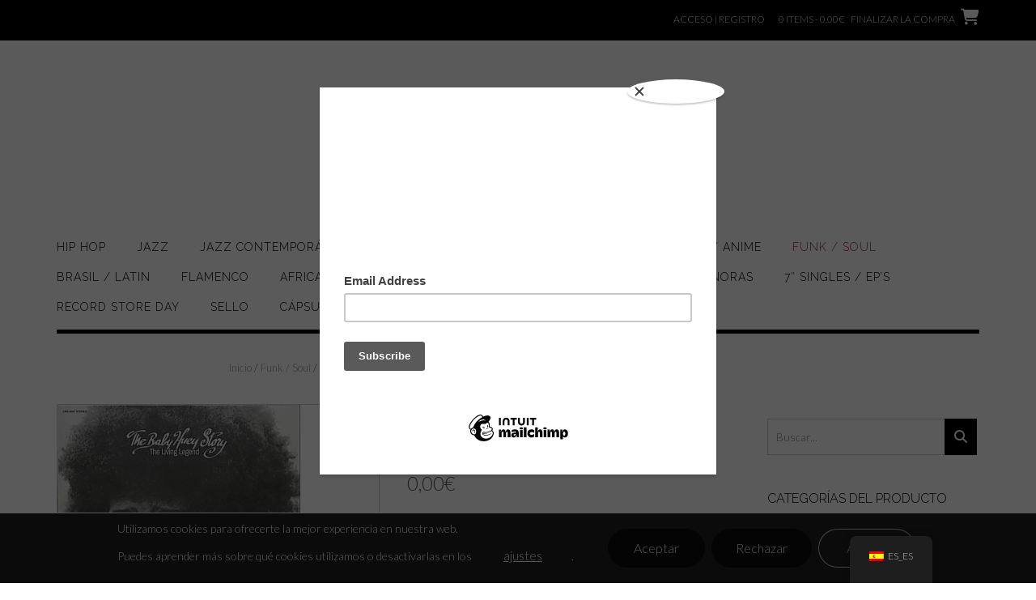

--- FILE ---
content_type: text/html; charset=UTF-8
request_url: https://discos-redondos.es/producto/baby-huey-the-baby-huey-story-the-living-legend
body_size: 28399
content:
<!DOCTYPE html><!-- Shopstar! -->
<html lang="es-ES">
<head>
<meta charset="UTF-8">
<meta name="viewport" content="width=device-width, initial-scale=1">
<link rel="profile" href="http://gmpg.org/xfn/11">

<meta name='robots' content='index, follow, max-image-preview:large, max-snippet:-1, max-video-preview:-1' />


	<!-- This site is optimized with the Yoast SEO plugin v25.6 - https://yoast.com/wordpress/plugins/seo/ -->
	<title>Baby Huey – The Baby Huey Story - The Living Legend - DISCOS REDONDOS</title>
	<link rel="canonical" href="https://discos-redondos.es/producto/baby-huey-the-baby-huey-story-the-living-legend" />
	<meta property="og:locale" content="es_ES" />
	<meta property="og:type" content="article" />
	<meta property="og:title" content="Baby Huey – The Baby Huey Story - The Living Legend - DISCOS REDONDOS" />
	<meta property="og:description" content="Curtom – CRS 8007, 706091802218  LP USA gatefold, 180 gramos" />
	<meta property="og:url" content="https://discos-redondos.es/producto/baby-huey-the-baby-huey-story-the-living-legend" />
	<meta property="og:site_name" content="DISCOS REDONDOS" />
	<meta property="article:publisher" content="https://www.facebook.com/discosredondos45" />
	<meta property="article:modified_time" content="2023-01-18T16:57:00+00:00" />
	<meta property="og:image" content="https://discos-redondos.es/wp-content/uploads/2022/01/Baby-Huey-–-The-Baby-Huey-Story-The-Living-Legend.jpg" />
	<meta property="og:image:width" content="600" />
	<meta property="og:image:height" content="591" />
	<meta property="og:image:type" content="image/jpeg" />
	<meta name="twitter:card" content="summary_large_image" />
	<script data-jetpack-boost="ignore" type="application/ld+json" class="yoast-schema-graph">{"@context":"https://schema.org","@graph":[{"@type":"WebPage","@id":"https://discos-redondos.es/producto/baby-huey-the-baby-huey-story-the-living-legend","url":"https://discos-redondos.es/producto/baby-huey-the-baby-huey-story-the-living-legend","name":"Baby Huey – The Baby Huey Story - The Living Legend - DISCOS REDONDOS","isPartOf":{"@id":"https://discos-redondos.es/#website"},"primaryImageOfPage":{"@id":"https://discos-redondos.es/producto/baby-huey-the-baby-huey-story-the-living-legend#primaryimage"},"image":{"@id":"https://discos-redondos.es/producto/baby-huey-the-baby-huey-story-the-living-legend#primaryimage"},"thumbnailUrl":"https://discos-redondos.es/wp-content/uploads/2022/01/Baby-Huey-–-The-Baby-Huey-Story-The-Living-Legend.jpg","datePublished":"2022-01-07T16:45:04+00:00","dateModified":"2023-01-18T16:57:00+00:00","breadcrumb":{"@id":"https://discos-redondos.es/producto/baby-huey-the-baby-huey-story-the-living-legend#breadcrumb"},"inLanguage":"es","potentialAction":[{"@type":"ReadAction","target":["https://discos-redondos.es/producto/baby-huey-the-baby-huey-story-the-living-legend"]}]},{"@type":"ImageObject","inLanguage":"es","@id":"https://discos-redondos.es/producto/baby-huey-the-baby-huey-story-the-living-legend#primaryimage","url":"https://discos-redondos.es/wp-content/uploads/2022/01/Baby-Huey-–-The-Baby-Huey-Story-The-Living-Legend.jpg","contentUrl":"https://discos-redondos.es/wp-content/uploads/2022/01/Baby-Huey-–-The-Baby-Huey-Story-The-Living-Legend.jpg","width":600,"height":591},{"@type":"BreadcrumbList","@id":"https://discos-redondos.es/producto/baby-huey-the-baby-huey-story-the-living-legend#breadcrumb","itemListElement":[{"@type":"ListItem","position":1,"name":"Portada","item":"https://discos-redondos.es/"},{"@type":"ListItem","position":2,"name":"Tienda","item":"https://discos-redondos.es/tienda-2"},{"@type":"ListItem","position":3,"name":"Baby Huey – The Baby Huey Story &#8211; The Living Legend"}]},{"@type":"WebSite","@id":"https://discos-redondos.es/#website","url":"https://discos-redondos.es/","name":"Discos Redondos","description":"Tu tienda de discos en Barcelona","publisher":{"@id":"https://discos-redondos.es/#organization"},"alternateName":"Discos Redondos","potentialAction":[{"@type":"SearchAction","target":{"@type":"EntryPoint","urlTemplate":"https://discos-redondos.es/?s={search_term_string}"},"query-input":{"@type":"PropertyValueSpecification","valueRequired":true,"valueName":"search_term_string"}}],"inLanguage":"es"},{"@type":"Organization","@id":"https://discos-redondos.es/#organization","name":"Discos Redondos","url":"https://discos-redondos.es/","logo":{"@type":"ImageObject","inLanguage":"es","@id":"https://discos-redondos.es/#/schema/logo/image/","url":"https://discos-redondos.es/wp-content/uploads/2023/04/aaff-logo-raval-1-1.jpg","contentUrl":"https://discos-redondos.es/wp-content/uploads/2023/04/aaff-logo-raval-1-1.jpg","width":2362,"height":1441,"caption":"Discos Redondos"},"image":{"@id":"https://discos-redondos.es/#/schema/logo/image/"},"sameAs":["https://www.facebook.com/discosredondos45","https://www.instagram.com/discos.redondos33/?hl=es","https://discos-redondos.bandcamp.com/"]}]}</script>
	<!-- / Yoast SEO plugin. -->


<link rel='dns-prefetch' href='//cdn.jsdelivr.net' />
<link rel='dns-prefetch' href='//unpkg.com' />
<link rel='dns-prefetch' href='//stats.wp.com' />
<link rel='dns-prefetch' href='//www.googletagmanager.com' />
<link rel='dns-prefetch' href='//code.jquery.com' />
<link rel='dns-prefetch' href='//fonts.googleapis.com' />
<link rel='dns-prefetch' href='//use.fontawesome.com' />
<link rel="alternate" type="application/rss+xml" title="DISCOS REDONDOS &raquo; Feed" href="https://discos-redondos.es/feed" />
<link rel="alternate" type="application/rss+xml" title="DISCOS REDONDOS &raquo; Feed de los comentarios" href="https://discos-redondos.es/comments/feed" />
<link rel="alternate" title="oEmbed (JSON)" type="application/json+oembed" href="https://discos-redondos.es/wp-json/oembed/1.0/embed?url=https%3A%2F%2Fdiscos-redondos.es%2Fproducto%2Fbaby-huey-the-baby-huey-story-the-living-legend" />
<link rel="alternate" title="oEmbed (XML)" type="text/xml+oembed" href="https://discos-redondos.es/wp-json/oembed/1.0/embed?url=https%3A%2F%2Fdiscos-redondos.es%2Fproducto%2Fbaby-huey-the-baby-huey-story-the-living-legend&#038;format=xml" />
<link rel='stylesheet' id='all-css-f632028141dc0734c500c791ca3a70fa' href='https://discos-redondos.es/wp-content/boost-cache/static/8264d7ca6c.min.css' type='text/css' media='all' />
<style id='woocommerce-layout-inline-css'>

	.infinite-scroll .woocommerce-pagination {
		display: none;
	}
/*# sourceURL=woocommerce-layout-inline-css */
</style>
<style id='moove_gdpr_frontend-inline-css'>
				#moove_gdpr_cookie_modal .moove-gdpr-modal-content .moove-gdpr-tab-main h3.tab-title, 
				#moove_gdpr_cookie_modal .moove-gdpr-modal-content .moove-gdpr-tab-main span.tab-title,
				#moove_gdpr_cookie_modal .moove-gdpr-modal-content .moove-gdpr-modal-left-content #moove-gdpr-menu li a, 
				#moove_gdpr_cookie_modal .moove-gdpr-modal-content .moove-gdpr-modal-left-content #moove-gdpr-menu li button,
				#moove_gdpr_cookie_modal .moove-gdpr-modal-content .moove-gdpr-modal-left-content .moove-gdpr-branding-cnt a,
				#moove_gdpr_cookie_modal .moove-gdpr-modal-content .moove-gdpr-modal-footer-content .moove-gdpr-button-holder a.mgbutton, 
				#moove_gdpr_cookie_modal .moove-gdpr-modal-content .moove-gdpr-modal-footer-content .moove-gdpr-button-holder button.mgbutton,
				#moove_gdpr_cookie_modal .cookie-switch .cookie-slider:after, 
				#moove_gdpr_cookie_modal .cookie-switch .slider:after, 
				#moove_gdpr_cookie_modal .switch .cookie-slider:after, 
				#moove_gdpr_cookie_modal .switch .slider:after,
				#moove_gdpr_cookie_info_bar .moove-gdpr-info-bar-container .moove-gdpr-info-bar-content p, 
				#moove_gdpr_cookie_info_bar .moove-gdpr-info-bar-container .moove-gdpr-info-bar-content p a,
				#moove_gdpr_cookie_info_bar .moove-gdpr-info-bar-container .moove-gdpr-info-bar-content a.mgbutton, 
				#moove_gdpr_cookie_info_bar .moove-gdpr-info-bar-container .moove-gdpr-info-bar-content button.mgbutton,
				#moove_gdpr_cookie_modal .moove-gdpr-modal-content .moove-gdpr-tab-main .moove-gdpr-tab-main-content h1, 
				#moove_gdpr_cookie_modal .moove-gdpr-modal-content .moove-gdpr-tab-main .moove-gdpr-tab-main-content h2, 
				#moove_gdpr_cookie_modal .moove-gdpr-modal-content .moove-gdpr-tab-main .moove-gdpr-tab-main-content h3, 
				#moove_gdpr_cookie_modal .moove-gdpr-modal-content .moove-gdpr-tab-main .moove-gdpr-tab-main-content h4, 
				#moove_gdpr_cookie_modal .moove-gdpr-modal-content .moove-gdpr-tab-main .moove-gdpr-tab-main-content h5, 
				#moove_gdpr_cookie_modal .moove-gdpr-modal-content .moove-gdpr-tab-main .moove-gdpr-tab-main-content h6,
				#moove_gdpr_cookie_modal .moove-gdpr-modal-content.moove_gdpr_modal_theme_v2 .moove-gdpr-modal-title .tab-title,
				#moove_gdpr_cookie_modal .moove-gdpr-modal-content.moove_gdpr_modal_theme_v2 .moove-gdpr-tab-main h3.tab-title, 
				#moove_gdpr_cookie_modal .moove-gdpr-modal-content.moove_gdpr_modal_theme_v2 .moove-gdpr-tab-main span.tab-title,
				#moove_gdpr_cookie_modal .moove-gdpr-modal-content.moove_gdpr_modal_theme_v2 .moove-gdpr-branding-cnt a {
					font-weight: inherit				}
			#moove_gdpr_cookie_modal,#moove_gdpr_cookie_info_bar,.gdpr_cookie_settings_shortcode_content{font-family:inherit}#moove_gdpr_save_popup_settings_button{background-color:#373737;color:#fff}#moove_gdpr_save_popup_settings_button:hover{background-color:#000}#moove_gdpr_cookie_info_bar .moove-gdpr-info-bar-container .moove-gdpr-info-bar-content a.mgbutton,#moove_gdpr_cookie_info_bar .moove-gdpr-info-bar-container .moove-gdpr-info-bar-content button.mgbutton{background-color:#0a0a0a}#moove_gdpr_cookie_modal .moove-gdpr-modal-content .moove-gdpr-modal-footer-content .moove-gdpr-button-holder a.mgbutton,#moove_gdpr_cookie_modal .moove-gdpr-modal-content .moove-gdpr-modal-footer-content .moove-gdpr-button-holder button.mgbutton,.gdpr_cookie_settings_shortcode_content .gdpr-shr-button.button-green{background-color:#0a0a0a;border-color:#0a0a0a}#moove_gdpr_cookie_modal .moove-gdpr-modal-content .moove-gdpr-modal-footer-content .moove-gdpr-button-holder a.mgbutton:hover,#moove_gdpr_cookie_modal .moove-gdpr-modal-content .moove-gdpr-modal-footer-content .moove-gdpr-button-holder button.mgbutton:hover,.gdpr_cookie_settings_shortcode_content .gdpr-shr-button.button-green:hover{background-color:#fff;color:#0a0a0a}#moove_gdpr_cookie_modal .moove-gdpr-modal-content .moove-gdpr-modal-close i,#moove_gdpr_cookie_modal .moove-gdpr-modal-content .moove-gdpr-modal-close span.gdpr-icon{background-color:#0a0a0a;border:1px solid #0a0a0a}#moove_gdpr_cookie_info_bar span.change-settings-button.focus-g,#moove_gdpr_cookie_info_bar span.change-settings-button:focus,#moove_gdpr_cookie_info_bar button.change-settings-button.focus-g,#moove_gdpr_cookie_info_bar button.change-settings-button:focus{-webkit-box-shadow:0 0 1px 3px #0a0a0a;-moz-box-shadow:0 0 1px 3px #0a0a0a;box-shadow:0 0 1px 3px #0a0a0a}#moove_gdpr_cookie_modal .moove-gdpr-modal-content .moove-gdpr-modal-close i:hover,#moove_gdpr_cookie_modal .moove-gdpr-modal-content .moove-gdpr-modal-close span.gdpr-icon:hover,#moove_gdpr_cookie_info_bar span[data-href]>u.change-settings-button{color:#0a0a0a}#moove_gdpr_cookie_modal .moove-gdpr-modal-content .moove-gdpr-modal-left-content #moove-gdpr-menu li.menu-item-selected a span.gdpr-icon,#moove_gdpr_cookie_modal .moove-gdpr-modal-content .moove-gdpr-modal-left-content #moove-gdpr-menu li.menu-item-selected button span.gdpr-icon{color:inherit}#moove_gdpr_cookie_modal .moove-gdpr-modal-content .moove-gdpr-modal-left-content #moove-gdpr-menu li a span.gdpr-icon,#moove_gdpr_cookie_modal .moove-gdpr-modal-content .moove-gdpr-modal-left-content #moove-gdpr-menu li button span.gdpr-icon{color:inherit}#moove_gdpr_cookie_modal .gdpr-acc-link{line-height:0;font-size:0;color:transparent;position:absolute}#moove_gdpr_cookie_modal .moove-gdpr-modal-content .moove-gdpr-modal-close:hover i,#moove_gdpr_cookie_modal .moove-gdpr-modal-content .moove-gdpr-modal-left-content #moove-gdpr-menu li a,#moove_gdpr_cookie_modal .moove-gdpr-modal-content .moove-gdpr-modal-left-content #moove-gdpr-menu li button,#moove_gdpr_cookie_modal .moove-gdpr-modal-content .moove-gdpr-modal-left-content #moove-gdpr-menu li button i,#moove_gdpr_cookie_modal .moove-gdpr-modal-content .moove-gdpr-modal-left-content #moove-gdpr-menu li a i,#moove_gdpr_cookie_modal .moove-gdpr-modal-content .moove-gdpr-tab-main .moove-gdpr-tab-main-content a:hover,#moove_gdpr_cookie_info_bar.moove-gdpr-dark-scheme .moove-gdpr-info-bar-container .moove-gdpr-info-bar-content a.mgbutton:hover,#moove_gdpr_cookie_info_bar.moove-gdpr-dark-scheme .moove-gdpr-info-bar-container .moove-gdpr-info-bar-content button.mgbutton:hover,#moove_gdpr_cookie_info_bar.moove-gdpr-dark-scheme .moove-gdpr-info-bar-container .moove-gdpr-info-bar-content a:hover,#moove_gdpr_cookie_info_bar.moove-gdpr-dark-scheme .moove-gdpr-info-bar-container .moove-gdpr-info-bar-content button:hover,#moove_gdpr_cookie_info_bar.moove-gdpr-dark-scheme .moove-gdpr-info-bar-container .moove-gdpr-info-bar-content span.change-settings-button:hover,#moove_gdpr_cookie_info_bar.moove-gdpr-dark-scheme .moove-gdpr-info-bar-container .moove-gdpr-info-bar-content button.change-settings-button:hover,#moove_gdpr_cookie_info_bar.moove-gdpr-dark-scheme .moove-gdpr-info-bar-container .moove-gdpr-info-bar-content u.change-settings-button:hover,#moove_gdpr_cookie_info_bar span[data-href]>u.change-settings-button,#moove_gdpr_cookie_info_bar.moove-gdpr-dark-scheme .moove-gdpr-info-bar-container .moove-gdpr-info-bar-content a.mgbutton.focus-g,#moove_gdpr_cookie_info_bar.moove-gdpr-dark-scheme .moove-gdpr-info-bar-container .moove-gdpr-info-bar-content button.mgbutton.focus-g,#moove_gdpr_cookie_info_bar.moove-gdpr-dark-scheme .moove-gdpr-info-bar-container .moove-gdpr-info-bar-content a.focus-g,#moove_gdpr_cookie_info_bar.moove-gdpr-dark-scheme .moove-gdpr-info-bar-container .moove-gdpr-info-bar-content button.focus-g,#moove_gdpr_cookie_info_bar.moove-gdpr-dark-scheme .moove-gdpr-info-bar-container .moove-gdpr-info-bar-content a.mgbutton:focus,#moove_gdpr_cookie_info_bar.moove-gdpr-dark-scheme .moove-gdpr-info-bar-container .moove-gdpr-info-bar-content button.mgbutton:focus,#moove_gdpr_cookie_info_bar.moove-gdpr-dark-scheme .moove-gdpr-info-bar-container .moove-gdpr-info-bar-content a:focus,#moove_gdpr_cookie_info_bar.moove-gdpr-dark-scheme .moove-gdpr-info-bar-container .moove-gdpr-info-bar-content button:focus,#moove_gdpr_cookie_info_bar.moove-gdpr-dark-scheme .moove-gdpr-info-bar-container .moove-gdpr-info-bar-content span.change-settings-button.focus-g,span.change-settings-button:focus,button.change-settings-button.focus-g,button.change-settings-button:focus,#moove_gdpr_cookie_info_bar.moove-gdpr-dark-scheme .moove-gdpr-info-bar-container .moove-gdpr-info-bar-content u.change-settings-button.focus-g,#moove_gdpr_cookie_info_bar.moove-gdpr-dark-scheme .moove-gdpr-info-bar-container .moove-gdpr-info-bar-content u.change-settings-button:focus{color:#0a0a0a}#moove_gdpr_cookie_modal .moove-gdpr-branding.focus-g span,#moove_gdpr_cookie_modal .moove-gdpr-modal-content .moove-gdpr-tab-main a.focus-g{color:#0a0a0a}#moove_gdpr_cookie_modal.gdpr_lightbox-hide{display:none}
/*# sourceURL=moove_gdpr_frontend-inline-css */
</style>
<link rel='stylesheet' id='only-screen-and-max-width-768px-css-104a3aa9de14c01c3683b50278e6a016' href='https://discos-redondos.es/wp-content/boost-cache/static/7e92a80110.min.css' type='text/css' media='only screen and (max-width: 768px)' />
<style id='wp-img-auto-sizes-contain-inline-css'>
img:is([sizes=auto i],[sizes^="auto," i]){contain-intrinsic-size:3000px 1500px}
/*# sourceURL=wp-img-auto-sizes-contain-inline-css */
</style>
<style id='wp-emoji-styles-inline-css'>

	img.wp-smiley, img.emoji {
		display: inline !important;
		border: none !important;
		box-shadow: none !important;
		height: 1em !important;
		width: 1em !important;
		margin: 0 0.07em !important;
		vertical-align: -0.1em !important;
		background: none !important;
		padding: 0 !important;
	}
/*# sourceURL=wp-emoji-styles-inline-css */
</style>
<style id='wp-block-library-inline-css'>
:root{--wp-block-synced-color:#7a00df;--wp-block-synced-color--rgb:122,0,223;--wp-bound-block-color:var(--wp-block-synced-color);--wp-editor-canvas-background:#ddd;--wp-admin-theme-color:#007cba;--wp-admin-theme-color--rgb:0,124,186;--wp-admin-theme-color-darker-10:#006ba1;--wp-admin-theme-color-darker-10--rgb:0,107,160.5;--wp-admin-theme-color-darker-20:#005a87;--wp-admin-theme-color-darker-20--rgb:0,90,135;--wp-admin-border-width-focus:2px}@media (min-resolution:192dpi){:root{--wp-admin-border-width-focus:1.5px}}.wp-element-button{cursor:pointer}:root .has-very-light-gray-background-color{background-color:#eee}:root .has-very-dark-gray-background-color{background-color:#313131}:root .has-very-light-gray-color{color:#eee}:root .has-very-dark-gray-color{color:#313131}:root .has-vivid-green-cyan-to-vivid-cyan-blue-gradient-background{background:linear-gradient(135deg,#00d084,#0693e3)}:root .has-purple-crush-gradient-background{background:linear-gradient(135deg,#34e2e4,#4721fb 50%,#ab1dfe)}:root .has-hazy-dawn-gradient-background{background:linear-gradient(135deg,#faaca8,#dad0ec)}:root .has-subdued-olive-gradient-background{background:linear-gradient(135deg,#fafae1,#67a671)}:root .has-atomic-cream-gradient-background{background:linear-gradient(135deg,#fdd79a,#004a59)}:root .has-nightshade-gradient-background{background:linear-gradient(135deg,#330968,#31cdcf)}:root .has-midnight-gradient-background{background:linear-gradient(135deg,#020381,#2874fc)}:root{--wp--preset--font-size--normal:16px;--wp--preset--font-size--huge:42px}.has-regular-font-size{font-size:1em}.has-larger-font-size{font-size:2.625em}.has-normal-font-size{font-size:var(--wp--preset--font-size--normal)}.has-huge-font-size{font-size:var(--wp--preset--font-size--huge)}.has-text-align-center{text-align:center}.has-text-align-left{text-align:left}.has-text-align-right{text-align:right}.has-fit-text{white-space:nowrap!important}#end-resizable-editor-section{display:none}.aligncenter{clear:both}.items-justified-left{justify-content:flex-start}.items-justified-center{justify-content:center}.items-justified-right{justify-content:flex-end}.items-justified-space-between{justify-content:space-between}.screen-reader-text{border:0;clip-path:inset(50%);height:1px;margin:-1px;overflow:hidden;padding:0;position:absolute;width:1px;word-wrap:normal!important}.screen-reader-text:focus{background-color:#ddd;clip-path:none;color:#444;display:block;font-size:1em;height:auto;left:5px;line-height:normal;padding:15px 23px 14px;text-decoration:none;top:5px;width:auto;z-index:100000}html :where(.has-border-color){border-style:solid}html :where([style*=border-top-color]){border-top-style:solid}html :where([style*=border-right-color]){border-right-style:solid}html :where([style*=border-bottom-color]){border-bottom-style:solid}html :where([style*=border-left-color]){border-left-style:solid}html :where([style*=border-width]){border-style:solid}html :where([style*=border-top-width]){border-top-style:solid}html :where([style*=border-right-width]){border-right-style:solid}html :where([style*=border-bottom-width]){border-bottom-style:solid}html :where([style*=border-left-width]){border-left-style:solid}html :where(img[class*=wp-image-]){height:auto;max-width:100%}:where(figure){margin:0 0 1em}html :where(.is-position-sticky){--wp-admin--admin-bar--position-offset:var(--wp-admin--admin-bar--height,0px)}@media screen and (max-width:600px){html :where(.is-position-sticky){--wp-admin--admin-bar--position-offset:0px}}

/*# sourceURL=wp-block-library-inline-css */
</style><style id='global-styles-inline-css'>
:root{--wp--preset--aspect-ratio--square: 1;--wp--preset--aspect-ratio--4-3: 4/3;--wp--preset--aspect-ratio--3-4: 3/4;--wp--preset--aspect-ratio--3-2: 3/2;--wp--preset--aspect-ratio--2-3: 2/3;--wp--preset--aspect-ratio--16-9: 16/9;--wp--preset--aspect-ratio--9-16: 9/16;--wp--preset--color--black: #000000;--wp--preset--color--cyan-bluish-gray: #abb8c3;--wp--preset--color--white: #ffffff;--wp--preset--color--pale-pink: #f78da7;--wp--preset--color--vivid-red: #cf2e2e;--wp--preset--color--luminous-vivid-orange: #ff6900;--wp--preset--color--luminous-vivid-amber: #fcb900;--wp--preset--color--light-green-cyan: #7bdcb5;--wp--preset--color--vivid-green-cyan: #00d084;--wp--preset--color--pale-cyan-blue: #8ed1fc;--wp--preset--color--vivid-cyan-blue: #0693e3;--wp--preset--color--vivid-purple: #9b51e0;--wp--preset--gradient--vivid-cyan-blue-to-vivid-purple: linear-gradient(135deg,rgb(6,147,227) 0%,rgb(155,81,224) 100%);--wp--preset--gradient--light-green-cyan-to-vivid-green-cyan: linear-gradient(135deg,rgb(122,220,180) 0%,rgb(0,208,130) 100%);--wp--preset--gradient--luminous-vivid-amber-to-luminous-vivid-orange: linear-gradient(135deg,rgb(252,185,0) 0%,rgb(255,105,0) 100%);--wp--preset--gradient--luminous-vivid-orange-to-vivid-red: linear-gradient(135deg,rgb(255,105,0) 0%,rgb(207,46,46) 100%);--wp--preset--gradient--very-light-gray-to-cyan-bluish-gray: linear-gradient(135deg,rgb(238,238,238) 0%,rgb(169,184,195) 100%);--wp--preset--gradient--cool-to-warm-spectrum: linear-gradient(135deg,rgb(74,234,220) 0%,rgb(151,120,209) 20%,rgb(207,42,186) 40%,rgb(238,44,130) 60%,rgb(251,105,98) 80%,rgb(254,248,76) 100%);--wp--preset--gradient--blush-light-purple: linear-gradient(135deg,rgb(255,206,236) 0%,rgb(152,150,240) 100%);--wp--preset--gradient--blush-bordeaux: linear-gradient(135deg,rgb(254,205,165) 0%,rgb(254,45,45) 50%,rgb(107,0,62) 100%);--wp--preset--gradient--luminous-dusk: linear-gradient(135deg,rgb(255,203,112) 0%,rgb(199,81,192) 50%,rgb(65,88,208) 100%);--wp--preset--gradient--pale-ocean: linear-gradient(135deg,rgb(255,245,203) 0%,rgb(182,227,212) 50%,rgb(51,167,181) 100%);--wp--preset--gradient--electric-grass: linear-gradient(135deg,rgb(202,248,128) 0%,rgb(113,206,126) 100%);--wp--preset--gradient--midnight: linear-gradient(135deg,rgb(2,3,129) 0%,rgb(40,116,252) 100%);--wp--preset--font-size--small: 13px;--wp--preset--font-size--medium: 20px;--wp--preset--font-size--large: 36px;--wp--preset--font-size--x-large: 42px;--wp--preset--spacing--20: 0.44rem;--wp--preset--spacing--30: 0.67rem;--wp--preset--spacing--40: 1rem;--wp--preset--spacing--50: 1.5rem;--wp--preset--spacing--60: 2.25rem;--wp--preset--spacing--70: 3.38rem;--wp--preset--spacing--80: 5.06rem;--wp--preset--shadow--natural: 6px 6px 9px rgba(0, 0, 0, 0.2);--wp--preset--shadow--deep: 12px 12px 50px rgba(0, 0, 0, 0.4);--wp--preset--shadow--sharp: 6px 6px 0px rgba(0, 0, 0, 0.2);--wp--preset--shadow--outlined: 6px 6px 0px -3px rgb(255, 255, 255), 6px 6px rgb(0, 0, 0);--wp--preset--shadow--crisp: 6px 6px 0px rgb(0, 0, 0);}:where(.is-layout-flex){gap: 0.5em;}:where(.is-layout-grid){gap: 0.5em;}body .is-layout-flex{display: flex;}.is-layout-flex{flex-wrap: wrap;align-items: center;}.is-layout-flex > :is(*, div){margin: 0;}body .is-layout-grid{display: grid;}.is-layout-grid > :is(*, div){margin: 0;}:where(.wp-block-columns.is-layout-flex){gap: 2em;}:where(.wp-block-columns.is-layout-grid){gap: 2em;}:where(.wp-block-post-template.is-layout-flex){gap: 1.25em;}:where(.wp-block-post-template.is-layout-grid){gap: 1.25em;}.has-black-color{color: var(--wp--preset--color--black) !important;}.has-cyan-bluish-gray-color{color: var(--wp--preset--color--cyan-bluish-gray) !important;}.has-white-color{color: var(--wp--preset--color--white) !important;}.has-pale-pink-color{color: var(--wp--preset--color--pale-pink) !important;}.has-vivid-red-color{color: var(--wp--preset--color--vivid-red) !important;}.has-luminous-vivid-orange-color{color: var(--wp--preset--color--luminous-vivid-orange) !important;}.has-luminous-vivid-amber-color{color: var(--wp--preset--color--luminous-vivid-amber) !important;}.has-light-green-cyan-color{color: var(--wp--preset--color--light-green-cyan) !important;}.has-vivid-green-cyan-color{color: var(--wp--preset--color--vivid-green-cyan) !important;}.has-pale-cyan-blue-color{color: var(--wp--preset--color--pale-cyan-blue) !important;}.has-vivid-cyan-blue-color{color: var(--wp--preset--color--vivid-cyan-blue) !important;}.has-vivid-purple-color{color: var(--wp--preset--color--vivid-purple) !important;}.has-black-background-color{background-color: var(--wp--preset--color--black) !important;}.has-cyan-bluish-gray-background-color{background-color: var(--wp--preset--color--cyan-bluish-gray) !important;}.has-white-background-color{background-color: var(--wp--preset--color--white) !important;}.has-pale-pink-background-color{background-color: var(--wp--preset--color--pale-pink) !important;}.has-vivid-red-background-color{background-color: var(--wp--preset--color--vivid-red) !important;}.has-luminous-vivid-orange-background-color{background-color: var(--wp--preset--color--luminous-vivid-orange) !important;}.has-luminous-vivid-amber-background-color{background-color: var(--wp--preset--color--luminous-vivid-amber) !important;}.has-light-green-cyan-background-color{background-color: var(--wp--preset--color--light-green-cyan) !important;}.has-vivid-green-cyan-background-color{background-color: var(--wp--preset--color--vivid-green-cyan) !important;}.has-pale-cyan-blue-background-color{background-color: var(--wp--preset--color--pale-cyan-blue) !important;}.has-vivid-cyan-blue-background-color{background-color: var(--wp--preset--color--vivid-cyan-blue) !important;}.has-vivid-purple-background-color{background-color: var(--wp--preset--color--vivid-purple) !important;}.has-black-border-color{border-color: var(--wp--preset--color--black) !important;}.has-cyan-bluish-gray-border-color{border-color: var(--wp--preset--color--cyan-bluish-gray) !important;}.has-white-border-color{border-color: var(--wp--preset--color--white) !important;}.has-pale-pink-border-color{border-color: var(--wp--preset--color--pale-pink) !important;}.has-vivid-red-border-color{border-color: var(--wp--preset--color--vivid-red) !important;}.has-luminous-vivid-orange-border-color{border-color: var(--wp--preset--color--luminous-vivid-orange) !important;}.has-luminous-vivid-amber-border-color{border-color: var(--wp--preset--color--luminous-vivid-amber) !important;}.has-light-green-cyan-border-color{border-color: var(--wp--preset--color--light-green-cyan) !important;}.has-vivid-green-cyan-border-color{border-color: var(--wp--preset--color--vivid-green-cyan) !important;}.has-pale-cyan-blue-border-color{border-color: var(--wp--preset--color--pale-cyan-blue) !important;}.has-vivid-cyan-blue-border-color{border-color: var(--wp--preset--color--vivid-cyan-blue) !important;}.has-vivid-purple-border-color{border-color: var(--wp--preset--color--vivid-purple) !important;}.has-vivid-cyan-blue-to-vivid-purple-gradient-background{background: var(--wp--preset--gradient--vivid-cyan-blue-to-vivid-purple) !important;}.has-light-green-cyan-to-vivid-green-cyan-gradient-background{background: var(--wp--preset--gradient--light-green-cyan-to-vivid-green-cyan) !important;}.has-luminous-vivid-amber-to-luminous-vivid-orange-gradient-background{background: var(--wp--preset--gradient--luminous-vivid-amber-to-luminous-vivid-orange) !important;}.has-luminous-vivid-orange-to-vivid-red-gradient-background{background: var(--wp--preset--gradient--luminous-vivid-orange-to-vivid-red) !important;}.has-very-light-gray-to-cyan-bluish-gray-gradient-background{background: var(--wp--preset--gradient--very-light-gray-to-cyan-bluish-gray) !important;}.has-cool-to-warm-spectrum-gradient-background{background: var(--wp--preset--gradient--cool-to-warm-spectrum) !important;}.has-blush-light-purple-gradient-background{background: var(--wp--preset--gradient--blush-light-purple) !important;}.has-blush-bordeaux-gradient-background{background: var(--wp--preset--gradient--blush-bordeaux) !important;}.has-luminous-dusk-gradient-background{background: var(--wp--preset--gradient--luminous-dusk) !important;}.has-pale-ocean-gradient-background{background: var(--wp--preset--gradient--pale-ocean) !important;}.has-electric-grass-gradient-background{background: var(--wp--preset--gradient--electric-grass) !important;}.has-midnight-gradient-background{background: var(--wp--preset--gradient--midnight) !important;}.has-small-font-size{font-size: var(--wp--preset--font-size--small) !important;}.has-medium-font-size{font-size: var(--wp--preset--font-size--medium) !important;}.has-large-font-size{font-size: var(--wp--preset--font-size--large) !important;}.has-x-large-font-size{font-size: var(--wp--preset--font-size--x-large) !important;}
/*# sourceURL=global-styles-inline-css */
</style>

<style id='classic-theme-styles-inline-css'>
/*! This file is auto-generated */
.wp-block-button__link{color:#fff;background-color:#32373c;border-radius:9999px;box-shadow:none;text-decoration:none;padding:calc(.667em + 2px) calc(1.333em + 2px);font-size:1.125em}.wp-block-file__button{background:#32373c;color:#fff;text-decoration:none}
/*# sourceURL=/wp-includes/css/classic-themes.min.css */
</style>
<link rel='stylesheet' id='jquery-ui-datepicker-css' href='//code.jquery.com/ui/1.12.1/themes/base/jquery-ui.css?ver=6.9' media='all' />
<link rel='stylesheet' id='css-input-tel-css' href='https://cdn.jsdelivr.net/npm/intl-tel-input@18.2.1/build/css/intlTelInput.css?ver=2.4.8' media='all' />
<link rel='stylesheet' id='css-input-date-css' href='https://code.jquery.com/ui/1.12.1/themes/base/jquery-ui.css?ver=2.4.8' media='all' />
<style id='woocommerce-inline-inline-css'>
.woocommerce form .form-row .required { visibility: visible; }
/*# sourceURL=woocommerce-inline-inline-css */
</style>
<link rel='stylesheet' id='shopstar-fonts-css' href='https://fonts.googleapis.com/css?family=Prata%3A400%7CRaleway%3A100%2C300%2C400%2C500%2C600%2C700%2C800%7CLato%3A300%2C300italic%2C400%2C400italic%2C600%2C600italic%2C700%2C700italic%7CLora%3A400italic&#038;subset=latin%2Clatin-ext&#038;ver=1.1.60' media='all' />
<link rel='stylesheet' id='otb-font-awesome-css' href='//use.fontawesome.com/releases/v6.5.1/css/all.css?ver=6.5.1' media='all' />
<link rel='stylesheet' id='popup-maker-site-css' href='//discos-redondos.es/wp-content/uploads/pum/pum-site-styles.css?generated=1753963045&#038;ver=1.20.5' media='all' />












<!-- Fragmento de código de la etiqueta de Google (gtag.js) añadida por Site Kit -->
<!-- Fragmento de código de Google Analytics añadido por Site Kit -->


<link rel="https://api.w.org/" href="https://discos-redondos.es/wp-json/" /><link rel="alternate" title="JSON" type="application/json" href="https://discos-redondos.es/wp-json/wp/v2/product/3838" /><link rel="EditURI" type="application/rsd+xml" title="RSD" href="https://discos-redondos.es/xmlrpc.php?rsd" />
<meta name="generator" content="WordPress 6.9" />
<meta name="generator" content="WooCommerce 10.4.3" />
<link rel='shortlink' href='https://discos-redondos.es/?p=3838' />
<meta name="generator" content="Site Kit by Google 1.158.0" /><!-- Introduce aquí tus scripts --><link rel="alternate" hreflang="es-ES" href="https://discos-redondos.es/producto/baby-huey-the-baby-huey-story-the-living-legend"/>
<link rel="alternate" hreflang="ca" href="https://discos-redondos.es/ca/producte/baby-huey-the-baby-huey-story-the-living-legend/"/>
<link rel="alternate" hreflang="es" href="https://discos-redondos.es/producto/baby-huey-the-baby-huey-story-the-living-legend"/>
	<style>img#wpstats{display:none}</style>
		<!-- Google site verification - Google for WooCommerce -->
<meta name="google-site-verification" content="bVBJPr7OPb3LFE60mKiWi4q53K5q4AV1IkFEuDHBh8w" />
<style type="text/css">


/* Minimum slider width */
.slider-container.default .slider .slide img {
	min-width: 600px;
}


/* Mobile Menu and other mobile stylings */
@media only screen and (min-width: 960px) {
	.main-navigation ul ul li:hover > ul,
	.main-navigation ul ul li.focus > ul {
		/*
		left: 100%;
		*/
		display: block;
	}

	.main-navigation ul ul a {
		color: #939598;
	}
	
	.main-navigation ul ul a:hover,
	.main-navigation ul ul li.current-menu-item > a,
	.main-navigation ul ul li.current_page_item > a,
	.main-navigation ul ul li.current-menu-parent > a,
	.main-navigation ul ul li.current_page_parent > a,
	.main-navigation ul ul li.current-menu-ancestor > a,
	.main-navigation ul ul li.current_page_ancestor > a {
		color: #4F4F4F;
	}
	
}

@media only screen and (max-width: 960px) {	#main-menu.shopstar-mobile-menu-primary-color-scheme {
		background-color: #000000;
	}
		
	.main-navigation .padder {
		margin: 0;
	}	
	
	.submenu-toggle {
    	display: block;
    }
    
	/* Mobile Menu */
	.site-header .main-navigation .container {
		border-bottom: none !important;
	}
	
	.site-header .main-navigation.bottom-border.mobile {
		border-bottom-width: 5px;
	}

	.main-navigation .main-navigation-inner {
		display: block;	
	}
	
	.site-header .search-button {
	    display: block;
	    padding: 8px 22px 0 26px;
	    text-align: left;
	}	
	.main-navigation .search-slidedown {
		margin: 0;
		top: 0;
		position: relative;
	}
	.main-navigation .search-slidedown .container {
		padding: 0;
		width: 100%;
	}
	.main-navigation .search-slidedown .padder {
		margin: 0px;
		width: 100%;
		display: inline-block;
	}
	.main-navigation .search-slidedown .search-block {
		margin: 0 !important;
		float: left;
		width: 254px;
		left: 26px !important;
	}
	.main-navigation .search-slidedown .search-block label {
		width: 80%;
		float: left;
		display: inline-block;
	}
	.main-navigation .search-slidedown .search-block .search-field {
		border: 0;
		padding: 4px 0 4px 0;
		width: 100%;
	}
    .main-navigation .menu-toggle {
	    display: block;
		margin: 0 auto 0 auto;
	    padding: 16px 18px;
	    color: #FFF;
	    text-transform: uppercase;
    	text-align: center;
	    cursor: pointer;
	}
	.main-navigation .menu-toggle .otb-fa.otb-fa-bars,
	.main-navigation .menu-toggle .fa.fa-bars,
	.main-navigation .menu-toggle .fa-solid.fa-bars {
    	font-size: 28px;
	}
    .main-navigation .nav-menu {
		display: block !important;
    	display: inline-block;
    }
	.main-navigation #main-menu {
        color: #8C8C8C;
        box-shadow: 1px 0 1px rgba(255, 255, 255, 0.04) inset;
        position: fixed;
        top: 0;
        right: -280px;
        width: 280px;
        max-width: 100%;
        -ms-box-sizing: border-box;
        -moz-box-sizing: border-box;
        -webkit-box-sizing: border-box;
        box-sizing: border-box;
        padding: 74px 0 30px 0;
        z-index: 100000;
        height: 100%;
        overflow: auto;
        -webkit-transition: right 0.4s ease 0s;
        -moz-transition: right 0.4s ease 0s;
        -ms-transition: right 0.4s ease 0s;
        -o-transition: right 0.4s ease 0s;
        transition: right 0.4s ease 0s;
    }
    .main-navigation ul {
        display: block;
    	visibility: visible !important;
		opacity: 1 !important;
		transform: none !important;
    }
    .main-navigation li {
        display: block;
        float: none;
        position: relative;
    	margin: 0;
    	padding: 0;
    }
    .main-navigation li a {
    	white-space: normal !important;
		display: block;
        float: none;
        padding: 8px 22px 8px 26px;
        font-size: 14px;
        text-align: left !important;
  	}
  	
    .main-navigation ul ul {
        position: relative !important;
        top: 0 !important;
        left: 0 !important;
        float: none !important;
    	background-color: transparent;
    	background-image: none;
    	box-shadow: none;
    	border: none;
        padding: 0;
        margin: 0;
        display: none;
    }
    .main-navigation ul ul li:last-child a,
    .main-navigation ul ul li a {
        box-shadow: none;
        padding: 6px 30px;
        width: auto;
    }
    
	.main-navigation ul ul ul {
		margin: 0;
		left: 0 !important;
	}    

    .main-navigation ul ul ul li a {
        padding: 6px 39px !important;
    }
    .main-navigation ul ul ul ul li a {
        padding: 6px 47px !important;
    }

    .main-navigation .close-button {
        display: block;
    	border-radius: 100%;
        position: absolute;
        top: 23px;
        left: 26px;
        font-size: 26px;
    	font-weight: 400;
        color: #FFFFFF;
        text-align: center;
        height: 36px;
        line-height: 33px;
        cursor: pointer;
    	
	    -webkit-transition: all 0.2s ease 0s;
	     -moz-transition: all 0.2s ease 0s;
	      -ms-transition: all 0.2s ease 0s;
	       -o-transition: all 0.2s ease 0s;
	          transition: all 0.2s ease 0s;

    }
    
    .main-navigation .close-button .otb-fa,
    .main-navigation .close-button .fa {
	    -webkit-transition: all 0.2s ease 0s;
	     -moz-transition: all 0.2s ease 0s;
	      -ms-transition: all 0.2s ease 0s;
	       -o-transition: all 0.2s ease 0s;
	          transition: all 0.2s ease 0s;
	}

	.main-navigation .close-button .otb-fa-angle-left,
    .main-navigation .close-button .fa-angle-left {
        position: relative;
        left: -4px;
    }
	
	#main-menu.shopstar-mobile-menu-primary-color-scheme a,
	#main-menu.shopstar-mobile-menu-primary-color-scheme .submenu-toggle {
    	color: #FFFFFF;
	}
	
	#main-menu.shopstar-mobile-menu-primary-color-scheme li.current-menu-item > a,
	#main-menu.shopstar-mobile-menu-primary-color-scheme li.current_page_item > a,
	#main-menu.shopstar-mobile-menu-primary-color-scheme li.current-menu-parent > a,
	#main-menu.shopstar-mobile-menu-primary-color-scheme li.current_page_parent > a,
	#main-menu.shopstar-mobile-menu-primary-color-scheme li.current-menu-ancestor > a,
	#main-menu.shopstar-mobile-menu-primary-color-scheme li.current_page_ancestor > a {
		color: rgba(255, 255, 255, 0.6);
	}
	
	#main-menu.shopstar-mobile-menu-primary-color-scheme .close-button:hover .otb-fa,
	#main-menu.shopstar-mobile-menu-primary-color-scheme .close-button:hover .fa,
	#main-menu.shopstar-mobile-menu-primary-color-scheme li > a:hover,
	#main-menu.shopstar-mobile-menu-primary-color-scheme .search-button a:hover {
		color: rgba(255, 255, 255, 0.6);
	}
    
    .open-page-item > ul.children,
    .open-page-item > ul.sub-menu {
    	display: block !important;
    }
}

</style>	<noscript><style>.woocommerce-product-gallery{ opacity: 1 !important; }</style></noscript>
	<style type="text/css" id="custom-background-css">
body.custom-background { background-color: #ffffff; }
</style>
	
<!-- Begin Custom CSS -->
<style type="text/css" id="out-the-box-custom-css">
#main-menu{background-color:#ffffff;}.slider-container.default .slider .slide .overlay,
    			.slider-container.default .slider .slide .overlay h1,
    			.slider-container.default .slider .slide .overlay h2,
    			.slider-container.default .slider .slide .overlay h3,
    			.slider-container.default .slider .slide .overlay h4,
    			.slider-container.default .slider .slide .overlay h5,
    			.slider-container.default .slider .slide .overlay a,
				.header-image .overlay,
    			.header-image .overlay h1,
    			.header-image .overlay h2,
    			.header-image .overlay h3,
    			.header-image .overlay h4,
    			.header-image .overlay h5,
    			.header-image .overlay a{color:#ffffff;}.site-footer .widgets{background-color:#c9c9c9;}
</style>
<!-- End Custom CSS -->
<link rel="icon" href="https://discos-redondos.es/wp-content/uploads/2023/04/cropped-aaff-logo-raval-1-1-32x32.jpg" sizes="32x32" />
<link rel="icon" href="https://discos-redondos.es/wp-content/uploads/2023/04/cropped-aaff-logo-raval-1-1-192x192.jpg" sizes="192x192" />
<link rel="apple-touch-icon" href="https://discos-redondos.es/wp-content/uploads/2023/04/cropped-aaff-logo-raval-1-1-180x180.jpg" />
<meta name="msapplication-TileImage" content="https://discos-redondos.es/wp-content/uploads/2023/04/cropped-aaff-logo-raval-1-1-270x270.jpg" />
<link rel='stylesheet' id='all-css-88c16aaedf79c3d22478a2c897cc691e' href='https://discos-redondos.es/wp-content/boost-cache/static/5eb0245f98.min.css' type='text/css' media='all' />
</head>

<body class="wp-singular product-template-default single single-product postid-3838 custom-background wp-custom-logo wp-embed-responsive wp-theme-shopstar theme-shopstar woocommerce woocommerce-page woocommerce-no-js translatepress-es_ES ally-default shopstar-page-builders-use-theme-styles shopstar-bookingpress-use-theme-styles">

<a class="skip-link screen-reader-text" href="#site-content">Saltar al contenido</a>

	
<header id="masthead" class="site-header centered has-top-bar" role="banner">

	
<div class="top-bar">
	<div class="container">
        
		<div class="padder">
            
			<div class="left">
            
				
<ul class="social-icons">
</ul>                
            </div>
            
            <div class="right">
				
                
<div class="account-link">
			<a href="https://discos-redondos.es/mi-cuenta">Acceso | Registro</a>
	</div>

<div class="header-cart">

<a class="header-cart-contents" href="https://discos-redondos.es/carrito">
	<span class="header-cart-amount">
		0 items - 0,00&euro;	</span>
	<span class="header-cart-checkout ">
		<span>Finalizar la compra</span> <i class="fa fa-shopping-cart"></i>
	</span>
</a>
</div>
            </div>
            
            <div class="clearboth"></div>
            
		</div>
            
	</div>
</div>

	<div class="container">
	    <div class="padder">
	
		    <div class="branding">
		        <a href="https://discos-redondos.es/" class="custom-logo-link" rel="home"><img width="150" height="150" src="https://discos-redondos.es/wp-content/uploads/2023/05/cropped-logo-tony-pequeno.jpg" class="custom-logo" alt="DISCOS REDONDOS" decoding="async" srcset="https://discos-redondos.es/wp-content/uploads/2023/05/cropped-logo-tony-pequeno.jpg 150w, https://discos-redondos.es/wp-content/uploads/2023/05/cropped-logo-tony-pequeno-12x12.jpg 12w, https://discos-redondos.es/wp-content/uploads/2023/05/cropped-logo-tony-pequeno-100x100.jpg 100w" sizes="(max-width: 150px) 100vw, 150px" /></a>		    </div>
	    
	    </div> 
	</div>

	<nav id="site-navigation" class="main-navigation bottom-border mobile" role="navigation">
	<span class="menu-toggle" aria-expanded="false">
		<i class="fa-solid fa-bars"></i>
	</span>
	
	<div id="main-menu" class="container shopstar-mobile-menu-primary-color-scheme bottom-border">
	    <div class="padder">
	
			<div class="close-button"><i class="fa-solid fa-angle-right"></i><i class="fa-solid fa-angle-left"></i></div>
			<div class="main-navigation-inner">
			<div class="menu-menu-principal-container"><ul id="menu-menu-principal" class="menu"><li id="menu-item-5709" class="menu-item menu-item-type-taxonomy menu-item-object-product_cat menu-item-5709"><a href="https://discos-redondos.es/categoria-producto/hip-hop">Hip Hop</a></li>
<li id="menu-item-5711" class="menu-item menu-item-type-taxonomy menu-item-object-product_cat menu-item-5711"><a href="https://discos-redondos.es/categoria-producto/discos-de-vinilo-de-jazz">Jazz</a></li>
<li id="menu-item-12568" class="menu-item menu-item-type-taxonomy menu-item-object-product_cat menu-item-12568"><a href="https://discos-redondos.es/categoria-producto/jazz-contemporaneo">Jazz Contemporáneo</a></li>
<li id="menu-item-12569" class="menu-item menu-item-type-taxonomy menu-item-object-product_cat menu-item-12569"><a href="https://discos-redondos.es/categoria-producto/jazz-funk-soul-jazz">Jazz Funk / Soul Jazz</a></li>
<li id="menu-item-7926" class="menu-item menu-item-type-taxonomy menu-item-object-product_cat menu-item-7926"><a href="https://discos-redondos.es/categoria-producto/japon-jazz-funk-anime">Japón &#8211; Jazz / Funk / Anime</a></li>
<li id="menu-item-5710" class="menu-item menu-item-type-taxonomy menu-item-object-product_cat current-product-ancestor current-menu-parent current-product-parent menu-item-5710"><a href="https://discos-redondos.es/categoria-producto/discos-de-vinilo-de-funk-y-soul">Funk / Soul</a></li>
<li id="menu-item-5713" class="menu-item menu-item-type-taxonomy menu-item-object-product_cat menu-item-5713"><a href="https://discos-redondos.es/categoria-producto/discos-de-vinilo-de-musica-latina-y-brasilena">Brasil / Latin</a></li>
<li id="menu-item-9632" class="menu-item menu-item-type-taxonomy menu-item-object-product_cat menu-item-9632"><a href="https://discos-redondos.es/categoria-producto/flamenco">Flamenco</a></li>
<li id="menu-item-5714" class="menu-item menu-item-type-taxonomy menu-item-object-product_cat menu-item-5714"><a href="https://discos-redondos.es/categoria-producto/discos-de-vinilo-de-musica-africana">Africana</a></li>
<li id="menu-item-9633" class="menu-item menu-item-type-taxonomy menu-item-object-product_cat menu-item-9633"><a href="https://discos-redondos.es/categoria-producto/reggae">Reggae</a></li>
<li id="menu-item-5716" class="menu-item menu-item-type-taxonomy menu-item-object-product_cat menu-item-5716"><a href="https://discos-redondos.es/categoria-producto/discos-de-vinilo-de-trip-hop-y-electronica">Trip Hop / Electrónica</a></li>
<li id="menu-item-5733" class="menu-item menu-item-type-taxonomy menu-item-object-product_cat menu-item-5733"><a href="https://discos-redondos.es/categoria-producto/bandas-sonoras">Bandas Sonoras</a></li>
<li id="menu-item-6504" class="menu-item menu-item-type-taxonomy menu-item-object-product_cat menu-item-6504"><a href="https://discos-redondos.es/categoria-producto/7-singles-eps">7&#8243; singles / EP&#8217;s</a></li>
<li id="menu-item-5720" class="menu-item menu-item-type-taxonomy menu-item-object-product_cat menu-item-5720"><a href="https://discos-redondos.es/categoria-producto/record-store-day">Record Store Day</a></li>
<li id="menu-item-6263" class="menu-item menu-item-type-taxonomy menu-item-object-product_cat menu-item-6263"><a href="https://discos-redondos.es/categoria-producto/sello">Sello</a></li>
<li id="menu-item-10008" class="menu-item menu-item-type-taxonomy menu-item-object-product_cat menu-item-10008"><a href="https://discos-redondos.es/categoria-producto/capsulas-agujas-accesorios">Cápsulas / Agujas / Accesorios</a></li>
</ul></div>	        </div>
				
			<div class="search-slidedown">
				<div class="container">
					<div class="padder">
						<div class="search-block">
												</div>
					</div>
				</div>
			</div>
		
		</div>	        
	</div>
</nav><!-- #site-navigation -->

</header><!-- #masthead -->
 		
	<div id="content" class="site-content">
		<a id="site-content" name="site-content" tabindex="-1"></a>
		<div class="container">
			<div class="padder">
	<div id="primary" class="content-area"><main id="main" class="site-main" role="main"><nav class="woocommerce-breadcrumb" aria-label="Breadcrumb"><a href="https://discos-redondos.es">Inicio</a>&nbsp;&#47;&nbsp;<a href="https://discos-redondos.es/categoria-producto/discos-de-vinilo-de-funk-y-soul">Funk / Soul</a>&nbsp;&#47;&nbsp;Baby Huey – The Baby Huey Story &#8211; The Living Legend</nav>
					
			<div class="woocommerce-notices-wrapper"></div><div id="product-3838" class="product type-product post-3838 status-publish first outofstock product_cat-discos-de-vinilo-de-funk-y-soul has-post-thumbnail taxable shipping-taxable purchasable product-type-simple">

	<div class="woocommerce-product-gallery woocommerce-product-gallery--with-images woocommerce-product-gallery--columns-3 images" data-columns="3" style="opacity: 0; transition: opacity .25s ease-in-out;">
	<div class="woocommerce-product-gallery__wrapper">
		<div data-thumb="https://discos-redondos.es/wp-content/uploads/2022/01/Baby-Huey-–-The-Baby-Huey-Story-The-Living-Legend-300x300.jpg" data-thumb-alt="Baby Huey – The Baby Huey Story - The Living Legend" data-thumb-srcset="https://discos-redondos.es/wp-content/uploads/2022/01/Baby-Huey-–-The-Baby-Huey-Story-The-Living-Legend-300x300.jpg 300w, https://discos-redondos.es/wp-content/uploads/2022/01/Baby-Huey-–-The-Baby-Huey-Story-The-Living-Legend-150x150.jpg 150w, https://discos-redondos.es/wp-content/uploads/2022/01/Baby-Huey-–-The-Baby-Huey-Story-The-Living-Legend-100x100.jpg 100w"  data-thumb-sizes="(max-width: 300px) 100vw, 300px" class="woocommerce-product-gallery__image"><a href="https://discos-redondos.es/wp-content/uploads/2022/01/Baby-Huey-–-The-Baby-Huey-Story-The-Living-Legend.jpg"><img width="300" height="296" src="https://discos-redondos.es/wp-content/uploads/2022/01/Baby-Huey-–-The-Baby-Huey-Story-The-Living-Legend-300x296.jpg" class="wp-post-image" alt="Baby Huey – The Baby Huey Story - The Living Legend" data-caption="" data-src="https://discos-redondos.es/wp-content/uploads/2022/01/Baby-Huey-–-The-Baby-Huey-Story-The-Living-Legend.jpg" data-large_image="https://discos-redondos.es/wp-content/uploads/2022/01/Baby-Huey-–-The-Baby-Huey-Story-The-Living-Legend.jpg" data-large_image_width="600" data-large_image_height="591" decoding="async" fetchpriority="high" srcset="https://discos-redondos.es/wp-content/uploads/2022/01/Baby-Huey-–-The-Baby-Huey-Story-The-Living-Legend-300x296.jpg 300w, https://discos-redondos.es/wp-content/uploads/2022/01/Baby-Huey-–-The-Baby-Huey-Story-The-Living-Legend-100x100.jpg 100w, https://discos-redondos.es/wp-content/uploads/2022/01/Baby-Huey-–-The-Baby-Huey-Story-The-Living-Legend.jpg 600w" sizes="(max-width: 300px) 100vw, 300px" /></a></div><div data-thumb="https://discos-redondos.es/wp-content/uploads/2022/01/Baby-Huey-–-The-Baby-Huey-Story-The-Living-Legend-2.jpg" data-thumb-alt="Baby Huey – The Baby Huey Story - The Living Legend - Imagen 2" data-thumb-srcset=""  data-thumb-sizes="(max-width: 288px) 100vw, 288px" class="woocommerce-product-gallery__image"><a href="https://discos-redondos.es/wp-content/uploads/2022/01/Baby-Huey-–-The-Baby-Huey-Story-The-Living-Legend-2.jpg"><img width="288" height="126" src="https://discos-redondos.es/wp-content/uploads/2022/01/Baby-Huey-–-The-Baby-Huey-Story-The-Living-Legend-2.jpg" class="" alt="Baby Huey – The Baby Huey Story - The Living Legend - Imagen 2" data-caption="" data-src="https://discos-redondos.es/wp-content/uploads/2022/01/Baby-Huey-–-The-Baby-Huey-Story-The-Living-Legend-2.jpg" data-large_image="https://discos-redondos.es/wp-content/uploads/2022/01/Baby-Huey-–-The-Baby-Huey-Story-The-Living-Legend-2.jpg" data-large_image_width="288" data-large_image_height="126" decoding="async" /></a></div><div data-thumb="https://discos-redondos.es/wp-content/uploads/2022/01/Baby-Huey-–-The-Baby-Huey-Story-The-Living-Legend-3-300x300.jpg" data-thumb-alt="Baby Huey – The Baby Huey Story - The Living Legend - Imagen 3" data-thumb-srcset="https://discos-redondos.es/wp-content/uploads/2022/01/Baby-Huey-–-The-Baby-Huey-Story-The-Living-Legend-3-300x300.jpg 300w, https://discos-redondos.es/wp-content/uploads/2022/01/Baby-Huey-–-The-Baby-Huey-Story-The-Living-Legend-3-150x150.jpg 150w, https://discos-redondos.es/wp-content/uploads/2022/01/Baby-Huey-–-The-Baby-Huey-Story-The-Living-Legend-3-100x100.jpg 100w"  data-thumb-sizes="(max-width: 300px) 100vw, 300px" class="woocommerce-product-gallery__image"><a href="https://discos-redondos.es/wp-content/uploads/2022/01/Baby-Huey-–-The-Baby-Huey-Story-The-Living-Legend-3.jpg"><img width="300" height="457" src="https://discos-redondos.es/wp-content/uploads/2022/01/Baby-Huey-–-The-Baby-Huey-Story-The-Living-Legend-3-300x457.jpg" class="" alt="Baby Huey – The Baby Huey Story - The Living Legend - Imagen 3" data-caption="" data-src="https://discos-redondos.es/wp-content/uploads/2022/01/Baby-Huey-–-The-Baby-Huey-Story-The-Living-Legend-3.jpg" data-large_image="https://discos-redondos.es/wp-content/uploads/2022/01/Baby-Huey-–-The-Baby-Huey-Story-The-Living-Legend-3.jpg" data-large_image_width="379" data-large_image_height="577" decoding="async" srcset="https://discos-redondos.es/wp-content/uploads/2022/01/Baby-Huey-–-The-Baby-Huey-Story-The-Living-Legend-3-300x457.jpg 300w, https://discos-redondos.es/wp-content/uploads/2022/01/Baby-Huey-–-The-Baby-Huey-Story-The-Living-Legend-3-197x300.jpg 197w, https://discos-redondos.es/wp-content/uploads/2022/01/Baby-Huey-–-The-Baby-Huey-Story-The-Living-Legend-3.jpg 379w" sizes="(max-width: 300px) 100vw, 300px" /></a></div>	</div>
</div>

	<div class="summary entry-summary">
		<h1 class="product_title entry-title">Baby Huey – The Baby Huey Story &#8211; The Living Legend</h1><p class="price"><span class="woocommerce-Price-amount amount"><bdi>0,00<span class="woocommerce-Price-currencySymbol">&euro;</span></bdi></span></p>
<div class="woocommerce-product-details__short-description">
	<p>Curtom – CRS 8007, 706091802218</p>
<p>LP USA gatefold, 180 gramos</p>
</div>
<p class="stock out-of-stock">Agotado</p>
<div class="product_meta">

	
	
		<span class="sku_wrapper">SKU: <span class="sku">706091802218</span></span>

	
	<span class="posted_in">Categoría: <a href="https://discos-redondos.es/categoria-producto/discos-de-vinilo-de-funk-y-soul" rel="tag">Funk / Soul</a></span>
	
	
</div>
	</div>

	
	<div class="woocommerce-tabs wc-tabs-wrapper">
		<ul class="tabs wc-tabs" role="tablist">
							<li role="presentation" class="description_tab" id="tab-title-description">
					<a href="#tab-description" role="tab" aria-controls="tab-description">
						Descripción					</a>
				</li>
					</ul>
					<div class="woocommerce-Tabs-panel woocommerce-Tabs-panel--description panel entry-content wc-tab" id="tab-description" role="tabpanel" aria-labelledby="tab-title-description">
				
	<h2>Descripción</h2>

<header class="header_W2hzl" role="">
<h3>Tracklist</h3>
</header>
<div class="content_1TFzi">
<table class="tracklist_3QGRS">
<tbody>
<tr data-track-position="A1">
<td class="trackPos_2RCje">A1</td>
<td class="artist_3zAQD"></td>
<td class="trackTitle_CTKp4"><span class="trackTitle_CTKp4">Listen To Me</span></td>
<td class="duration_2t4qr">6:35</td>
</tr>
<tr data-track-position="A2">
<td class="trackPos_2RCje">A2</td>
<td class="artist_3zAQD"></td>
<td class="trackTitle_CTKp4"><span class="trackTitle_CTKp4">Mama Get Yourself Together</span></td>
<td class="duration_2t4qr">6:10</td>
</tr>
<tr data-track-position="A3">
<td class="trackPos_2RCje">A3</td>
<td class="artist_3zAQD"></td>
<td class="trackTitle_CTKp4"><span class="trackTitle_CTKp4">A Change Is Going To Come</span></td>
<td class="duration_2t4qr">9:23</td>
</tr>
<tr data-track-position="B1">
<td class="trackPos_2RCje">B1</td>
<td class="artist_3zAQD"></td>
<td class="trackTitle_CTKp4"><span class="trackTitle_CTKp4">Mighty, Mighty</span></td>
<td class="duration_2t4qr">2:45</td>
</tr>
<tr data-track-position="B2">
<td class="trackPos_2RCje">B2</td>
<td class="artist_3zAQD"></td>
<td class="trackTitle_CTKp4"><span class="trackTitle_CTKp4">Hard Times</span></td>
<td class="duration_2t4qr">3:19</td>
</tr>
<tr data-track-position="B3">
<td class="trackPos_2RCje">B3</td>
<td class="artist_3zAQD"></td>
<td class="trackTitle_CTKp4"><span class="trackTitle_CTKp4">California Dreaming</span></td>
<td class="duration_2t4qr">4:43</td>
</tr>
<tr data-track-position="B4">
<td class="trackPos_2RCje">B4</td>
<td class="artist_3zAQD"></td>
<td class="trackTitle_CTKp4"><span class="trackTitle_CTKp4">Running</span></td>
<td class="duration_2t4qr">3:36</td>
</tr>
<tr data-track-position="B5">
<td class="trackPos_2RCje">B5</td>
<td class="artist_3zAQD"></td>
<td class="trackTitle_CTKp4"><span class="trackTitle_CTKp4">One Dragon Two Dragon</span></td>
<td class="duration_2t4qr">4:02</td>
</tr>
</tbody>
</table>
<p><iframe loading="lazy" title="Listen To Me" width="832" height="624" src="https://www.youtube.com/embed/ZRjSQVwD6Bw?feature=oembed" frameborder="0" allow="accelerometer; autoplay; clipboard-write; encrypted-media; gyroscope; picture-in-picture; web-share" referrerpolicy="strict-origin-when-cross-origin" allowfullscreen></iframe></p>
</div>
			</div>
		
			</div>


	<section class="related products">

					<h2>Productos relacionados</h2>
				<ul class="products columns-4">

			
					<li class="product type-product post-1101 status-publish first outofstock product_cat-discos-de-vinilo-de-funk-y-soul has-post-thumbnail taxable shipping-taxable purchasable product-type-simple">
	<a href="https://discos-redondos.es/producto/various-stax-of-funk-the-funky-truth" class="woocommerce-LoopProduct-link woocommerce-loop-product__link"><img width="300" height="300" src="https://discos-redondos.es/wp-content/uploads/2021/05/Various-‎–-Stax-Of-Funk.-The-Funky-Truth-300x300.jpg" class="attachment-woocommerce_thumbnail size-woocommerce_thumbnail" alt="Various ‎– Stax Of Funk. The Funky Truth" decoding="async" loading="lazy" srcset="https://discos-redondos.es/wp-content/uploads/2021/05/Various-‎–-Stax-Of-Funk.-The-Funky-Truth-300x300.jpg 300w, https://discos-redondos.es/wp-content/uploads/2021/05/Various-‎–-Stax-Of-Funk.-The-Funky-Truth-150x150.jpg 150w, https://discos-redondos.es/wp-content/uploads/2021/05/Various-‎–-Stax-Of-Funk.-The-Funky-Truth-100x100.jpg 100w, https://discos-redondos.es/wp-content/uploads/2021/05/Various-‎–-Stax-Of-Funk.-The-Funky-Truth.jpg 595w" sizes="auto, (max-width: 300px) 100vw, 300px" /><h2 class="woocommerce-loop-product__title">Various ‎– Stax Of Funk. The Funky Truth</h2>
	<span class="price"><span class="woocommerce-Price-amount amount"><bdi>0,00<span class="woocommerce-Price-currencySymbol">&euro;</span></bdi></span></span>
<p class="stock out-of-stock">Sin existencias</p></a><a href="https://discos-redondos.es/producto/various-stax-of-funk-the-funky-truth" aria-describedby="woocommerce_loop_add_to_cart_link_describedby_1101" data-quantity="1" class="button product_type_simple" data-product_id="1101" data-product_sku="BGP2133" aria-label="Lee más sobre &ldquo;Various ‎– Stax Of Funk. The Funky Truth&rdquo;" rel="nofollow" data-success_message="">Leer más</a>	<span id="woocommerce_loop_add_to_cart_link_describedby_1101" class="screen-reader-text">
			</span>
</li>

			
					<li class="product type-product post-775 status-publish instock product_cat-hip-hop product_cat-discos-de-vinilo-de-funk-y-soul has-post-thumbnail taxable shipping-taxable purchasable product-type-simple">
	<a href="https://discos-redondos.es/producto/erykah-badu-%e2%80%8e-mamas-gun" class="woocommerce-LoopProduct-link woocommerce-loop-product__link"><img width="300" height="300" src="https://discos-redondos.es/wp-content/uploads/2021/05/erykah-mama-300x300.jpg" class="attachment-woocommerce_thumbnail size-woocommerce_thumbnail" alt="Erykah Badu ‎– Mama&#039;s Gun" decoding="async" loading="lazy" srcset="https://discos-redondos.es/wp-content/uploads/2021/05/erykah-mama-300x300.jpg 300w, https://discos-redondos.es/wp-content/uploads/2021/05/erykah-mama-150x150.jpg 150w" sizes="auto, (max-width: 300px) 100vw, 300px" /><h2 class="woocommerce-loop-product__title">Erykah Badu ‎– Mama&#8217;s Gun</h2>
	<span class="price"><span class="woocommerce-Price-amount amount"><bdi>40,00<span class="woocommerce-Price-currencySymbol">&euro;</span></bdi></span></span>
</a><a href="/producto/baby-huey-the-baby-huey-story-the-living-legend?add-to-cart=775" aria-describedby="woocommerce_loop_add_to_cart_link_describedby_775" data-quantity="1" class="button product_type_simple add_to_cart_button ajax_add_to_cart" data-product_id="775" data-product_sku="0600753486092" aria-label="Añadir al carrito: &ldquo;Erykah Badu ‎– Mama&#039;s Gun&rdquo;" rel="nofollow" data-success_message="«Erykah Badu ‎– Mama&#039;s Gun» se ha añadido a tu carrito" role="button">Añadir al carrito</a>	<span id="woocommerce_loop_add_to_cart_link_describedby_775" class="screen-reader-text">
			</span>
</li>

			
					<li class="product type-product post-1093 status-publish outofstock product_cat-discos-de-vinilo-de-funk-y-soul has-post-thumbnail taxable shipping-taxable purchasable product-type-simple">
	<a href="https://discos-redondos.es/producto/s-o-u-l-can-you-feel-it" class="woocommerce-LoopProduct-link woocommerce-loop-product__link"><img width="300" height="300" src="https://discos-redondos.es/wp-content/uploads/2021/05/S.O.U.L.-‎–-Can-You-Feel-It-300x300.jpg" class="attachment-woocommerce_thumbnail size-woocommerce_thumbnail" alt="S.O.U.L. ‎– Can You Feel It" decoding="async" loading="lazy" srcset="https://discos-redondos.es/wp-content/uploads/2021/05/S.O.U.L.-‎–-Can-You-Feel-It-300x300.jpg 300w, https://discos-redondos.es/wp-content/uploads/2021/05/S.O.U.L.-‎–-Can-You-Feel-It-150x150.jpg 150w, https://discos-redondos.es/wp-content/uploads/2021/05/S.O.U.L.-‎–-Can-You-Feel-It-100x100.jpg 100w, https://discos-redondos.es/wp-content/uploads/2021/05/S.O.U.L.-‎–-Can-You-Feel-It.jpg 595w" sizes="auto, (max-width: 300px) 100vw, 300px" /><h2 class="woocommerce-loop-product__title">S.O.U.L. ‎– Can You Feel It</h2>
	<span class="price"><span class="woocommerce-Price-amount amount"><bdi>25,00<span class="woocommerce-Price-currencySymbol">&euro;</span></bdi></span></span>
<p class="stock out-of-stock">Sin existencias</p></a><a href="https://discos-redondos.es/producto/s-o-u-l-can-you-feel-it" aria-describedby="woocommerce_loop_add_to_cart_link_describedby_1093" data-quantity="1" class="button product_type_simple" data-product_id="1093" data-product_sku="BGPD1107" aria-label="Lee más sobre &ldquo;S.O.U.L. ‎– Can You Feel It&rdquo;" rel="nofollow" data-success_message="">Leer más</a>	<span id="woocommerce_loop_add_to_cart_link_describedby_1093" class="screen-reader-text">
			</span>
</li>

			
					<li class="product type-product post-1179 status-publish last outofstock product_cat-discos-de-vinilo-de-funk-y-soul has-post-thumbnail taxable shipping-taxable purchasable product-type-simple">
	<a href="https://discos-redondos.es/producto/prince-prince" class="woocommerce-LoopProduct-link woocommerce-loop-product__link"><img width="300" height="300" src="https://discos-redondos.es/wp-content/uploads/2021/05/Prince-‎–-Prince-300x300.jpg" class="attachment-woocommerce_thumbnail size-woocommerce_thumbnail" alt="Prince ‎- Prince" decoding="async" loading="lazy" srcset="https://discos-redondos.es/wp-content/uploads/2021/05/Prince-‎–-Prince-300x300.jpg 300w, https://discos-redondos.es/wp-content/uploads/2021/05/Prince-‎–-Prince-150x150.jpg 150w, https://discos-redondos.es/wp-content/uploads/2021/05/Prince-‎–-Prince-100x100.jpg 100w, https://discos-redondos.es/wp-content/uploads/2021/05/Prince-‎–-Prince.jpg 600w" sizes="auto, (max-width: 300px) 100vw, 300px" /><h2 class="woocommerce-loop-product__title">Prince ‎- Prince</h2>
	<span class="price"><span class="woocommerce-Price-amount amount"><bdi>25,00<span class="woocommerce-Price-currencySymbol">&euro;</span></bdi></span></span>
<p class="stock out-of-stock">Sin existencias</p></a><a href="https://discos-redondos.es/producto/prince-prince" aria-describedby="woocommerce_loop_add_to_cart_link_describedby_1179" data-quantity="1" class="button product_type_simple" data-product_id="1179" data-product_sku="093624922087" aria-label="Lee más sobre &ldquo;Prince ‎- Prince&rdquo;" rel="nofollow" data-success_message="">Leer más</a>	<span id="woocommerce_loop_add_to_cart_link_describedby_1179" class="screen-reader-text">
			</span>
</li>

			
		</ul>

	</section>
	</div>


		
	</main></div>
	
<div id="secondary" class="widget-area" role="complementary">
	<aside id="woocommerce_product_search-16" class="widget woocommerce widget_product_search"><form role="search" method="get" id="searchform" class="search-form" action="https://discos-redondos.es/">
	<label>
		<input type="search" class="search-field" placeholder="Buscar..." value="" name="s" id="s" title="Buscar:" />
	<label>
	<button type="submit" id="searchsubmit" class="search-submit">
		<i class="fa fa-search"></i>
	</button>
	<input type="hidden" name="post_type" value="product" />
</form>

<div class="clearboth"></div>
</aside><aside id="woocommerce_product_categories-9" class="widget woocommerce widget_product_categories"><h2 class="widget-title">Categorías del producto</h2><select  name='product_cat' id='product_cat' class='dropdown_product_cat'>
	<option value=''>Selecciona una categoría</option>
	<option class="level-0" value="7-singles-eps">7&#8243; singles / EP&#8217;s</option>
	<option class="level-0" value="discos-de-vinilo-de-musica-africana">Africana</option>
	<option class="level-0" value="bandas-sonoras">Bandas Sonoras</option>
	<option class="level-0" value="discos-de-vinilo-de-musica-latina-y-brasilena">Brasil / Latin</option>
	<option class="level-0" value="capsulas-agujas-accesorios">Cápsulas / Agujas / Accesorios</option>
	<option class="level-0" value="flamenco">Flamenco</option>
	<option class="level-0" value="discos-de-vinilo-de-funk-y-soul" selected="selected">Funk / Soul</option>
	<option class="level-0" value="hip-hop">Hip Hop</option>
	<option class="level-0" value="japon-jazz-funk-anime">Japón &#8211; Jazz / Funk / Anime</option>
	<option class="level-0" value="discos-de-vinilo-de-jazz">Jazz</option>
	<option class="level-0" value="jazz-contemporaneo">Jazz Contemporáneo</option>
	<option class="level-0" value="jazz-funk-soul-jazz">Jazz Funk / Soul Jazz</option>
	<option class="level-0" value="record-store-day">Record Store Day</option>
	<option class="level-0" value="reggae">Reggae</option>
	<option class="level-0" value="sello">Sello</option>
	<option class="level-0" value="discos-de-vinilo-de-trip-hop-y-electronica">Trip Hop / Electrónica</option>
</select>
</aside><aside id="woocommerce_widget_cart-7" class="widget woocommerce widget_shopping_cart"><h2 class="widget-title">Carrito</h2><div class="widget_shopping_cart_content"></div></aside><aside id="nav_menu-12" class="widget widget_nav_menu"><nav class="menu-redes-sociales-container" aria-label="Menú"><ul id="menu-redes-sociales" class="menu"><li id="menu-item-872" class="menu-item menu-item-type-custom menu-item-object-custom menu-item-872"><a href="https://www.instagram.com/discos.redondos33/?hl=es">Instagram</a></li>
<li id="menu-item-873" class="menu-item menu-item-type-custom menu-item-object-custom menu-item-873"><a href="https://www.facebook.com/discosredondos45">Facebook</a></li>
<li id="menu-item-874" class="menu-item menu-item-type-custom menu-item-object-custom menu-item-874"><a href="https://discos-redondos.bandcamp.com/">Bandcamp</a></li>
<li id="menu-item-7627" class="menu-item menu-item-type-custom menu-item-object-custom menu-item-7627"><a href="https://www.youtube.com/@DiscosRedondos33">Canal de YouTube</a></li>
<li id="menu-item-10906" class="menu-item menu-item-type-custom menu-item-object-custom menu-item-10906"><a href="https://www.discogs.com/seller/DiscosRedondosBCN">Segunda Mano (Discogs)</a></li>
<li id="menu-item-5707" class="menu-item menu-item-type-custom menu-item-object-custom menu-item-5707"><a href="http://granpricevinyl.com/">Gran Price Vinyl Fest</a></li>
<li id="menu-item-6277" class="menu-item menu-item-type-custom menu-item-object-custom menu-item-6277"><a target="_blank" href="https://discos-redondos.es/donde-estamos">Dónde estamos</a></li>
<li id="menu-item-6716" class="menu-item menu-item-type-post_type menu-item-object-page menu-item-6716"><a href="https://discos-redondos.es/compramos-discos-de-vinilo">Compramos discos de vinilo en Barcelona</a></li>
<li id="menu-item-7441" class="menu-item menu-item-type-post_type menu-item-object-page menu-item-7441"><a href="https://discos-redondos.es/reembolso_devoluciones">Devoluciones y reembolsos</a></li>
<li id="menu-item-8335" class="menu-item menu-item-type-post_type menu-item-object-page menu-item-8335"><a href="https://discos-redondos.es/contacto">Contacto</a></li>
<li id="menu-item-8336" class="menu-item menu-item-type-post_type menu-item-object-page menu-item-privacy-policy menu-item-8336"><a rel="privacy-policy" href="https://discos-redondos.es/privacidad">Privacidad</a></li>
<li id="menu-item-8338" class="menu-item menu-item-type-post_type menu-item-object-page menu-item-8338"><a href="https://discos-redondos.es/tarifas-y-metodos-de-envio">Tarifas y métodos de envío</a></li>
</ul></nav></aside></div><!-- #secondary -->


		</div>
	</div>
</div><!-- #content -->

<footer id="colophon" class="site-footer" role="contentinfo">
	
	<div class="widgets">
        <div class="container">
        	<div class="padder">
        	
	            	            <ul>
	                <li id="nav_menu-9" class="widget widget_nav_menu"><nav class="menu-redes-sociales-container" aria-label="Menú"><ul id="menu-redes-sociales-1" class="menu"><li class="menu-item menu-item-type-custom menu-item-object-custom menu-item-872"><a href="https://www.instagram.com/discos.redondos33/?hl=es">Instagram</a></li>
<li class="menu-item menu-item-type-custom menu-item-object-custom menu-item-873"><a href="https://www.facebook.com/discosredondos45">Facebook</a></li>
<li class="menu-item menu-item-type-custom menu-item-object-custom menu-item-874"><a href="https://discos-redondos.bandcamp.com/">Bandcamp</a></li>
<li class="menu-item menu-item-type-custom menu-item-object-custom menu-item-7627"><a href="https://www.youtube.com/@DiscosRedondos33">Canal de YouTube</a></li>
<li class="menu-item menu-item-type-custom menu-item-object-custom menu-item-10906"><a href="https://www.discogs.com/seller/DiscosRedondosBCN">Segunda Mano (Discogs)</a></li>
<li class="menu-item menu-item-type-custom menu-item-object-custom menu-item-5707"><a href="http://granpricevinyl.com/">Gran Price Vinyl Fest</a></li>
<li class="menu-item menu-item-type-custom menu-item-object-custom menu-item-6277"><a target="_blank" href="https://discos-redondos.es/donde-estamos">Dónde estamos</a></li>
<li class="menu-item menu-item-type-post_type menu-item-object-page menu-item-6716"><a href="https://discos-redondos.es/compramos-discos-de-vinilo">Compramos discos de vinilo en Barcelona</a></li>
<li class="menu-item menu-item-type-post_type menu-item-object-page menu-item-7441"><a href="https://discos-redondos.es/reembolso_devoluciones">Devoluciones y reembolsos</a></li>
<li class="menu-item menu-item-type-post_type menu-item-object-page menu-item-8335"><a href="https://discos-redondos.es/contacto">Contacto</a></li>
<li class="menu-item menu-item-type-post_type menu-item-object-page menu-item-privacy-policy menu-item-8336"><a rel="privacy-policy" href="https://discos-redondos.es/privacidad">Privacidad</a></li>
<li class="menu-item menu-item-type-post_type menu-item-object-page menu-item-8338"><a href="https://discos-redondos.es/tarifas-y-metodos-de-envio">Tarifas y métodos de envío</a></li>
</ul></nav></li>
	            </ul>
	    			            
	            <div class="clearboth"></div>
			
			</div>
        </div>
    </div>
	
	<div class="bottom-bar">
	
		<div class="container">
			<div class="padder">
				Tema de <a href="https://www.outtheboxthemes.com" rel="nofollow">Out the Box</a>			</div>
		</div>
		
        <div class="clearboth"></div>
	</div>
	
</footer><!-- #colophon -->

<template id="tp-language" data-tp-language="es_ES"></template>
<!-- Introduce aquí tus scripts -->        <div id="trp-floater-ls" onclick="" data-no-translation class="trp-language-switcher-container trp-floater-ls-codes trp-bottom-right trp-color-dark flags-short-names" >
            <div id="trp-floater-ls-current-language" class="trp-with-flags">

                <a href="#" class="trp-floater-ls-disabled-language trp-ls-disabled-language" onclick="event.preventDefault()">
					<img class="trp-flag-image" src="https://discos-redondos.es/wp-content/plugins/translatepress-multilingual/assets/images/flags/es_ES.png" width="18" height="12" alt="es_ES" title="Español">ES_ES				</a>

            </div>
            <div id="trp-floater-ls-language-list" class="trp-with-flags" >

                <div class="trp-language-wrap trp-language-wrap-bottom">                    <a href="https://discos-redondos.es/ca/producte/baby-huey-the-baby-huey-story-the-living-legend/"
                         title="Català">
          						  <img class="trp-flag-image" src="https://discos-redondos.es/wp-content/plugins/translatepress-multilingual/assets/images/flags/ca.png" width="18" height="12" alt="ca" title="Català">CA					          </a>
                <a href="#" class="trp-floater-ls-disabled-language trp-ls-disabled-language" onclick="event.preventDefault()"><img class="trp-flag-image" src="https://discos-redondos.es/wp-content/plugins/translatepress-multilingual/assets/images/flags/es_ES.png" width="18" height="12" alt="es_ES" title="Español">ES_ES</a></div>            </div>
        </div>

    <div 
	id="pum-8353" 
	role="dialog" 
	aria-modal="false"
	aria-labelledby="pum_popup_title_8353"
	class="pum pum-overlay pum-theme-5480 pum-theme-tema-por-defecto popmake-overlay pum-overlay-disabled click_open" 
	data-popmake="{&quot;id&quot;:8353,&quot;slug&quot;:&quot;modalidades-de-envio&quot;,&quot;theme_id&quot;:5480,&quot;cookies&quot;:[],&quot;triggers&quot;:[{&quot;type&quot;:&quot;click_open&quot;,&quot;settings&quot;:{&quot;extra_selectors&quot;:&quot;&quot;,&quot;cookie_name&quot;:null}}],&quot;mobile_disabled&quot;:null,&quot;tablet_disabled&quot;:null,&quot;meta&quot;:{&quot;display&quot;:{&quot;stackable&quot;:&quot;1&quot;,&quot;overlay_disabled&quot;:&quot;1&quot;,&quot;scrollable_content&quot;:false,&quot;disable_reposition&quot;:false,&quot;size&quot;:&quot;custom&quot;,&quot;responsive_min_width&quot;:&quot;0px&quot;,&quot;responsive_min_width_unit&quot;:false,&quot;responsive_max_width&quot;:&quot;100px&quot;,&quot;responsive_max_width_unit&quot;:false,&quot;custom_width&quot;:&quot;100%&quot;,&quot;custom_width_unit&quot;:false,&quot;custom_height&quot;:&quot;380px&quot;,&quot;custom_height_unit&quot;:false,&quot;custom_height_auto&quot;:&quot;1&quot;,&quot;location&quot;:&quot;center top&quot;,&quot;position_from_trigger&quot;:false,&quot;position_top&quot;:&quot;0&quot;,&quot;position_left&quot;:&quot;0&quot;,&quot;position_bottom&quot;:&quot;0&quot;,&quot;position_right&quot;:&quot;0&quot;,&quot;position_fixed&quot;:&quot;1&quot;,&quot;animation_type&quot;:&quot;fadeAndSlide&quot;,&quot;animation_speed&quot;:&quot;300&quot;,&quot;animation_origin&quot;:&quot;top&quot;,&quot;overlay_zindex&quot;:false,&quot;zindex&quot;:&quot;1999999999&quot;},&quot;close&quot;:{&quot;text&quot;:&quot;&quot;,&quot;button_delay&quot;:&quot;0&quot;,&quot;overlay_click&quot;:false,&quot;esc_press&quot;:false,&quot;f4_press&quot;:false},&quot;click_open&quot;:[]}}">

	<div id="popmake-8353" class="pum-container popmake theme-5480 size-custom pum-position-fixed">

				
							<div id="pum_popup_title_8353" class="pum-title popmake-title">
				Gastos de envío gratuitos a partir de 150€ de compra			</div>
		
		
				<div class="pum-content popmake-content" tabindex="0">
			<p><a href="https://discos-redondos.es/tarifas-y-metodos-de-envio"><img decoding="async" class="alignleft wp-image-8361" src="https://discos-redondos.es/wp-content/uploads/2025/01/341536095_185545263918566_6257227396719254_n-150x150.png" alt="" width="100" height="100" srcset="https://discos-redondos.es/wp-content/uploads/2025/01/341536095_185545263918566_6257227396719254_n-150x150.png 150w, https://discos-redondos.es/wp-content/uploads/2025/01/341536095_185545263918566_6257227396719254_n-300x300.png 300w, https://discos-redondos.es/wp-content/uploads/2025/01/341536095_185545263918566_6257227396719254_n-600x600.png 600w, https://discos-redondos.es/wp-content/uploads/2025/01/341536095_185545263918566_6257227396719254_n-768x768.png 768w, https://discos-redondos.es/wp-content/uploads/2025/01/341536095_185545263918566_6257227396719254_n-12x12.png 12w, https://discos-redondos.es/wp-content/uploads/2025/01/341536095_185545263918566_6257227396719254_n-435x435.png 435w, https://discos-redondos.es/wp-content/uploads/2025/01/341536095_185545263918566_6257227396719254_n-60x60.png 60w, https://discos-redondos.es/wp-content/uploads/2025/01/341536095_185545263918566_6257227396719254_n.png 1200w" sizes="(max-width: 100px) 100vw, 100px" /></a><a href="https://discos-redondos.es/tarifas-y-metodos-de-envio" target="_blank" rel="noopener"><img decoding="async" class="alignleft wp-image-8367" src="https://discos-redondos.es/wp-content/uploads/2025/01/free-shipping.png" alt="" width="100" height="100" srcset="https://discos-redondos.es/wp-content/uploads/2025/01/free-shipping.png 225w, https://discos-redondos.es/wp-content/uploads/2025/01/free-shipping-150x150.png 150w, https://discos-redondos.es/wp-content/uploads/2025/01/free-shipping-12x12.png 12w, https://discos-redondos.es/wp-content/uploads/2025/01/free-shipping-60x60.png 60w" sizes="(max-width: 100px) 100vw, 100px" /></a>Disfruta de gastos de envío gratuitos a partir de 150€ de compra, opción de recogida en tienda y <strong><a href="https://discos-redondos.es/tarifas-y-metodos-de-envio">modalidades económicas</a></strong> para todos los gustos</p>
		</div>

				
							<button type="button" class="pum-close popmake-close" aria-label="Cerrar">
			CERRAR			</button>
		
	</div>

</div>
	<!--copyscapeskip-->
	<aside id="moove_gdpr_cookie_info_bar" class="moove-gdpr-info-bar-hidden moove-gdpr-align-center moove-gdpr-dark-scheme gdpr_infobar_postion_bottom" aria-label="Banner de cookies RGPD" style="display: none;">
	<div class="moove-gdpr-info-bar-container">
		<div class="moove-gdpr-info-bar-content">
		
<div class="moove-gdpr-cookie-notice">
  <p>Utilizamos cookies para ofrecerte la mejor experiencia en nuestra web.</p><p>Puedes aprender más sobre qué cookies utilizamos o desactivarlas en los <button  aria-haspopup="true" data-href="#moove_gdpr_cookie_modal" class="change-settings-button">ajustes</button>.</p></div>
<!--  .moove-gdpr-cookie-notice -->
		
<div class="moove-gdpr-button-holder">
			<button class="mgbutton moove-gdpr-infobar-allow-all gdpr-fbo-0" aria-label="Aceptar" >Aceptar</button>
						<button class="mgbutton moove-gdpr-infobar-reject-btn gdpr-fbo-1 "  aria-label="Rechazar">Rechazar</button>
							<button class="mgbutton moove-gdpr-infobar-settings-btn change-settings-button gdpr-fbo-2" aria-haspopup="true" data-href="#moove_gdpr_cookie_modal"  aria-label="Ajustes">Ajustes</button>
			</div>
<!--  .button-container -->
		</div>
		<!-- moove-gdpr-info-bar-content -->
	</div>
	<!-- moove-gdpr-info-bar-container -->
	</aside>
	<!-- #moove_gdpr_cookie_info_bar -->
	<!--/copyscapeskip-->
			
			<script data-jetpack-boost="ignore" type="application/ld+json">{"@context":"https://schema.org/","@graph":[{"@context":"https://schema.org/","@type":"BreadcrumbList","itemListElement":[{"@type":"ListItem","position":1,"item":{"name":"Inicio","@id":"https://discos-redondos.es"}},{"@type":"ListItem","position":2,"item":{"name":"Funk / Soul","@id":"https://discos-redondos.es/categoria-producto/discos-de-vinilo-de-funk-y-soul"}},{"@type":"ListItem","position":3,"item":{"name":"Baby Huey \u2013 The Baby Huey Story &amp;#8211; The Living Legend","@id":"https://discos-redondos.es/producto/baby-huey-the-baby-huey-story-the-living-legend"}}]},{"@context":"https://schema.org/","@type":"Product","@id":"https://discos-redondos.es/producto/baby-huey-the-baby-huey-story-the-living-legend#product","name":"Baby Huey \u2013 The Baby Huey Story - The Living Legend","url":"https://discos-redondos.es/producto/baby-huey-the-baby-huey-story-the-living-legend","description":"Curtom \u2013 CRS 8007, 706091802218\r\n\r\nLP USA gatefold, 180 gramos","image":"https://discos-redondos.es/wp-content/uploads/2022/01/Baby-Huey-\u2013-The-Baby-Huey-Story-The-Living-Legend.jpg","sku":"706091802218","offers":[{"@type":"Offer","priceSpecification":[{"@type":"UnitPriceSpecification","price":"0.00","priceCurrency":"EUR","valueAddedTaxIncluded":true,"validThrough":"2027-12-31"}],"priceValidUntil":"2027-12-31","availability":"https://schema.org/OutOfStock","url":"https://discos-redondos.es/producto/baby-huey-the-baby-huey-story-the-living-legend","seller":{"@type":"Organization","name":"DISCOS REDONDOS","url":"https://discos-redondos.es"}}]}]}</script>
<div id="photoswipe-fullscreen-dialog" class="pswp" tabindex="-1" role="dialog" aria-modal="true" aria-hidden="true" aria-label="Imagen en pantalla completa">
	<div class="pswp__bg"></div>
	<div class="pswp__scroll-wrap">
		<div class="pswp__container">
			<div class="pswp__item"></div>
			<div class="pswp__item"></div>
			<div class="pswp__item"></div>
		</div>
		<div class="pswp__ui pswp__ui--hidden">
			<div class="pswp__top-bar">
				<div class="pswp__counter"></div>
				<button class="pswp__button pswp__button--zoom" aria-label="Ampliar/Reducir"></button>
				<button class="pswp__button pswp__button--fs" aria-label="Cambiar a pantalla completa"></button>
				<button class="pswp__button pswp__button--share" aria-label="Compartir"></button>
				<button class="pswp__button pswp__button--close" aria-label="Cerrar (Esc)"></button>
				<div class="pswp__preloader">
					<div class="pswp__preloader__icn">
						<div class="pswp__preloader__cut">
							<div class="pswp__preloader__donut"></div>
						</div>
					</div>
				</div>
			</div>
			<div class="pswp__share-modal pswp__share-modal--hidden pswp__single-tap">
				<div class="pswp__share-tooltip"></div>
			</div>
			<button class="pswp__button pswp__button--arrow--left" aria-label="Anterior (flecha izquierda)"></button>
			<button class="pswp__button pswp__button--arrow--right" aria-label="Siguiente (flecha derecha)"></button>
			<div class="pswp__caption">
				<div class="pswp__caption__center"></div>
			</div>
		</div>
	</div>
</div>
	
	






















<script data-jetpack-boost="ignore" id="wp-emoji-settings" type="application/json">
{"baseUrl":"https://s.w.org/images/core/emoji/17.0.2/72x72/","ext":".png","svgUrl":"https://s.w.org/images/core/emoji/17.0.2/svg/","svgExt":".svg","source":{"concatemoji":"https://discos-redondos.es/wp-includes/js/wp-emoji-release.min.js?ver=6.9"}}
</script>


	<!--copyscapeskip-->
	<button data-href="#moove_gdpr_cookie_modal" aria-haspopup="true"  id="moove_gdpr_save_popup_settings_button" style='display: none;' class="" aria-label="Cambiar los ajustes de cookies">
	<span class="moove_gdpr_icon">
		<svg viewBox="0 0 512 512" xmlns="http://www.w3.org/2000/svg" style="max-width: 30px; max-height: 30px;">
		<g data-name="1">
			<path d="M293.9,450H233.53a15,15,0,0,1-14.92-13.42l-4.47-42.09a152.77,152.77,0,0,1-18.25-7.56L163,413.53a15,15,0,0,1-20-1.06l-42.69-42.69a15,15,0,0,1-1.06-20l26.61-32.93a152.15,152.15,0,0,1-7.57-18.25L76.13,294.1a15,15,0,0,1-13.42-14.91V218.81A15,15,0,0,1,76.13,203.9l42.09-4.47a152.15,152.15,0,0,1,7.57-18.25L99.18,148.25a15,15,0,0,1,1.06-20l42.69-42.69a15,15,0,0,1,20-1.06l32.93,26.6a152.77,152.77,0,0,1,18.25-7.56l4.47-42.09A15,15,0,0,1,233.53,48H293.9a15,15,0,0,1,14.92,13.42l4.46,42.09a152.91,152.91,0,0,1,18.26,7.56l32.92-26.6a15,15,0,0,1,20,1.06l42.69,42.69a15,15,0,0,1,1.06,20l-26.61,32.93a153.8,153.8,0,0,1,7.57,18.25l42.09,4.47a15,15,0,0,1,13.41,14.91v60.38A15,15,0,0,1,451.3,294.1l-42.09,4.47a153.8,153.8,0,0,1-7.57,18.25l26.61,32.93a15,15,0,0,1-1.06,20L384.5,412.47a15,15,0,0,1-20,1.06l-32.92-26.6a152.91,152.91,0,0,1-18.26,7.56l-4.46,42.09A15,15,0,0,1,293.9,450ZM247,420h33.39l4.09-38.56a15,15,0,0,1,11.06-12.91A123,123,0,0,0,325.7,356a15,15,0,0,1,17,1.31l30.16,24.37,23.61-23.61L372.06,328a15,15,0,0,1-1.31-17,122.63,122.63,0,0,0,12.49-30.14,15,15,0,0,1,12.92-11.06l38.55-4.1V232.31l-38.55-4.1a15,15,0,0,1-12.92-11.06A122.63,122.63,0,0,0,370.75,187a15,15,0,0,1,1.31-17l24.37-30.16-23.61-23.61-30.16,24.37a15,15,0,0,1-17,1.31,123,123,0,0,0-30.14-12.49,15,15,0,0,1-11.06-12.91L280.41,78H247l-4.09,38.56a15,15,0,0,1-11.07,12.91A122.79,122.79,0,0,0,201.73,142a15,15,0,0,1-17-1.31L154.6,116.28,131,139.89l24.38,30.16a15,15,0,0,1,1.3,17,123.41,123.41,0,0,0-12.49,30.14,15,15,0,0,1-12.91,11.06l-38.56,4.1v33.38l38.56,4.1a15,15,0,0,1,12.91,11.06A123.41,123.41,0,0,0,156.67,311a15,15,0,0,1-1.3,17L131,358.11l23.61,23.61,30.17-24.37a15,15,0,0,1,17-1.31,122.79,122.79,0,0,0,30.13,12.49,15,15,0,0,1,11.07,12.91ZM449.71,279.19h0Z" fill="currentColor"/>
			<path d="M263.71,340.36A91.36,91.36,0,1,1,355.08,249,91.46,91.46,0,0,1,263.71,340.36Zm0-152.72A61.36,61.36,0,1,0,325.08,249,61.43,61.43,0,0,0,263.71,187.64Z" fill="currentColor"/>
		</g>
		</svg>
	</span>

	<span class="moove_gdpr_text">Cambiar los ajustes de cookies</span>
	</button>
	<!--/copyscapeskip-->
    
	<!--copyscapeskip-->
	<!-- V1 -->
	<dialog id="moove_gdpr_cookie_modal" class="gdpr_lightbox-hide" aria-modal="true" aria-label="Pantalla de ajustes RGPD">
	<div class="moove-gdpr-modal-content moove-clearfix logo-position-left moove_gdpr_modal_theme_v1">
		    
		<button class="moove-gdpr-modal-close" autofocus aria-label="Cerrar los ajustes de cookies RGPD">
			<span class="gdpr-sr-only">Cerrar los ajustes de cookies RGPD</span>
			<span class="gdpr-icon moovegdpr-arrow-close"></span>
		</button>
				<div class="moove-gdpr-modal-left-content">
		
<div class="moove-gdpr-company-logo-holder">
	<img src="https://discos-redondos.es/wp-content/uploads/2023/04/cropped-Diseno-sin-titulo-88-1-300x196.png" alt=""   width="300"  height="196"  class="img-responsive" />
</div>
<!--  .moove-gdpr-company-logo-holder -->
		<ul id="moove-gdpr-menu">
			
<li class="menu-item-on menu-item-privacy_overview menu-item-selected">
	<button data-href="#privacy_overview" class="moove-gdpr-tab-nav" aria-label="Resumen de privacidad">
	<span class="gdpr-nav-tab-title">Resumen de privacidad</span>
	</button>
</li>

	<li class="menu-item-strict-necessary-cookies menu-item-off">
	<button data-href="#strict-necessary-cookies" class="moove-gdpr-tab-nav" aria-label="Cookies estrictamente necesarias">
		<span class="gdpr-nav-tab-title">Cookies estrictamente necesarias</span>
	</button>
	</li>





	<li class="menu-item-moreinfo menu-item-off">
	<button data-href="#cookie_policy_modal" class="moove-gdpr-tab-nav" aria-label="Política de cookies">
		<span class="gdpr-nav-tab-title">Política de cookies</span>
	</button>
	</li>
		</ul>
		
<div class="moove-gdpr-branding-cnt">
			<a href="https://wordpress.org/plugins/gdpr-cookie-compliance/" rel="noopener noreferrer" target="_blank" class='moove-gdpr-branding'>Powered by&nbsp; <span>GDPR Cookie Compliance</span></a>
		</div>
<!--  .moove-gdpr-branding -->
		</div>
		<!--  .moove-gdpr-modal-left-content -->
		<div class="moove-gdpr-modal-right-content">
		<div class="moove-gdpr-modal-title">
			 
		</div>
		<!-- .moove-gdpr-modal-ritle -->
		<div class="main-modal-content">

			<div class="moove-gdpr-tab-content">
			
<div id="privacy_overview" class="moove-gdpr-tab-main">
		<span class="tab-title">Resumen de privacidad</span>
		<div class="moove-gdpr-tab-main-content">
	<p>Esta web utiliza cookies para que podamos ofrecerte la mejor experiencia de usuario posible. La información de las cookies se almacena en tu navegador y realiza funciones tales como reconocerte cuando vuelves a nuestra web o ayudar a nuestro equipo a comprender qué secciones de la web encuentras más interesantes y útiles.</p>
		</div>
	<!--  .moove-gdpr-tab-main-content -->

</div>
<!-- #privacy_overview -->
			
  <div id="strict-necessary-cookies" class="moove-gdpr-tab-main" style="display:none">
    <span class="tab-title">Cookies estrictamente necesarias</span>
    <div class="moove-gdpr-tab-main-content">
      <p>Las cookies estrictamente necesarias tiene que activarse siempre para que podamos guardar tus preferencias de ajustes de cookies.</p>
      <div class="moove-gdpr-status-bar gdpr-checkbox-disabled checkbox-selected">
        <div class="gdpr-cc-form-wrap">
          <div class="gdpr-cc-form-fieldset">
            <label class="cookie-switch" for="moove_gdpr_strict_cookies">    
              <span class="gdpr-sr-only">Activar o desactivar las cookies</span>        
              <input type="checkbox" aria-label="Cookies estrictamente necesarias" disabled checked="checked"  value="check" name="moove_gdpr_strict_cookies" id="moove_gdpr_strict_cookies">
              <span class="cookie-slider cookie-round gdpr-sr" data-text-enable="Activado" data-text-disabled="Desactivado">
                <span class="gdpr-sr-label">
                  <span class="gdpr-sr-enable">Activado</span>
                  <span class="gdpr-sr-disable">Desactivado</span>
                </span>
              </span>
            </label>
          </div>
          <!-- .gdpr-cc-form-fieldset -->
        </div>
        <!-- .gdpr-cc-form-wrap -->
      </div>
      <!-- .moove-gdpr-status-bar -->
                                              
    </div>
    <!--  .moove-gdpr-tab-main-content -->
  </div>
  <!-- #strict-necesarry-cookies -->
			
			
									
	<div id="cookie_policy_modal" class="moove-gdpr-tab-main" style="display:none">
	<span class="tab-title">Política de cookies</span>
	<div class="moove-gdpr-tab-main-content">
		<p>Más información sobre nuestra <a href="https://discos-redondos.es/privacidad" target="_blank" rel="noopener">política de cookies</a></p>
		 
	</div>
	<!--  .moove-gdpr-tab-main-content -->
	</div>
			</div>
			<!--  .moove-gdpr-tab-content -->
		</div>
		<!--  .main-modal-content -->
		<div class="moove-gdpr-modal-footer-content">
			<div class="moove-gdpr-button-holder">
						<button class="mgbutton moove-gdpr-modal-allow-all button-visible" aria-label="Activar todo">Activar todo</button>
								<button class="mgbutton moove-gdpr-modal-save-settings button-visible" aria-label="Guardar ajustes">Guardar ajustes</button>
				</div>
<!--  .moove-gdpr-button-holder -->
		</div>
		<!--  .moove-gdpr-modal-footer-content -->
		</div>
		<!--  .moove-gdpr-modal-right-content -->

		<div class="moove-clearfix"></div>

	</div>
	<!--  .moove-gdpr-modal-content -->
	</dialog>
	<!-- #moove_gdpr_cookie_modal -->
	<!--/copyscapeskip-->
		
			
<script>window._wca = window._wca || [];</script><script type="text/javascript" src="https://discos-redondos.es/wp-includes/js/jquery/jquery.min.js?ver=3.7.1" id="jquery-core-js"></script><script type="text/javascript" id="Doppler-js-extra">
/* <![CDATA[ */
var dplr_obj_vars = {"ajax_url":"https://discos-redondos.es/wp-admin/admin-ajax.php"};
var errorMsg = {"err":"Formato Inv\u00e1lido."};
//# sourceURL=Doppler-js-extra
/* ]]> */
</script><script type='text/javascript' src='https://discos-redondos.es/wp-content/boost-cache/static/61febf91b4.min.js'></script><script type="text/javascript" src="https://cdn.jsdelivr.net/npm/intl-tel-input@18.2.1/build/js/intlTelInput.min.js?ver=2.4.8" id="js-input-tel-js"></script><script type="text/javascript" src="https://unpkg.com/datepickr?ver=2.4.8" id="js-input-date-js"></script><script type="text/javascript" id="wc-add-to-cart-js-extra">
/* <![CDATA[ */
var wc_add_to_cart_params = {"ajax_url":"/wp-admin/admin-ajax.php","wc_ajax_url":"/?wc-ajax=%%endpoint%%","i18n_view_cart":"Ver carrito","cart_url":"https://discos-redondos.es/carrito","is_cart":"","cart_redirect_after_add":"no"};
//# sourceURL=wc-add-to-cart-js-extra
/* ]]> */
</script><script type="text/javascript" id="wc-single-product-js-extra">
/* <![CDATA[ */
var wc_single_product_params = {"i18n_required_rating_text":"Por favor elige una puntuaci\u00f3n","i18n_rating_options":["1 de 5 estrellas","2 de 5 estrellas","3 de 5 estrellas","4 de 5 estrellas","5 de 5 estrellas"],"i18n_product_gallery_trigger_text":"Ver galer\u00eda de im\u00e1genes a pantalla completa","review_rating_required":"yes","flexslider":{"rtl":false,"animation":"slide","smoothHeight":true,"directionNav":false,"controlNav":"thumbnails","slideshow":false,"animationSpeed":500,"animationLoop":false,"allowOneSlide":false},"zoom_enabled":"1","zoom_options":[],"photoswipe_enabled":"1","photoswipe_options":{"shareEl":false,"closeOnScroll":false,"history":false,"hideAnimationDuration":0,"showAnimationDuration":0},"flexslider_enabled":"1"};
//# sourceURL=wc-single-product-js-extra
/* ]]> */
</script><script type="text/javascript" id="woocommerce-js-extra">
/* <![CDATA[ */
var woocommerce_params = {"ajax_url":"/wp-admin/admin-ajax.php","wc_ajax_url":"/?wc-ajax=%%endpoint%%","i18n_password_show":"Mostrar contrase\u00f1a","i18n_password_hide":"Ocultar contrase\u00f1a"};
//# sourceURL=woocommerce-js-extra
/* ]]> */
</script><script type="text/javascript" id="kk-script-js-extra">
/* <![CDATA[ */
var fetchCartItems = {"ajax_url":"https://discos-redondos.es/wp-admin/admin-ajax.php","action":"kk_wc_fetchcartitems","nonce":"e0cbc30671","currency":"EUR"};
//# sourceURL=kk-script-js-extra
/* ]]> */
</script><script type='text/javascript' src='https://discos-redondos.es/wp-content/boost-cache/static/a4d01b2383.min.js'></script><script type="text/javascript" src="https://stats.wp.com/s-202603.js" id="woocommerce-analytics-js" defer="defer" data-wp-strategy="defer"></script><script type="text/javascript" src="https://www.googletagmanager.com/gtag/js?id=G-TZFRK8GPKE" id="google_gtagjs-js" async></script><script type="text/javascript" id="google_gtagjs-js-after">
/* <![CDATA[ */
window.dataLayer = window.dataLayer || [];function gtag(){dataLayer.push(arguments);}
gtag("set","linker",{"domains":["discos-redondos.es"]});
gtag("js", new Date());
gtag("set", "developer_id.dZTNiMT", true);
gtag("config", "G-TZFRK8GPKE");
 window._googlesitekit = window._googlesitekit || {}; window._googlesitekit.throttledEvents = []; window._googlesitekit.gtagEvent = (name, data) => { var key = JSON.stringify( { name, data } ); if ( !! window._googlesitekit.throttledEvents[ key ] ) { return; } window._googlesitekit.throttledEvents[ key ] = true; setTimeout( () => { delete window._googlesitekit.throttledEvents[ key ]; }, 5 ); gtag( "event", name, { ...data, event_source: "site-kit" } ); }; 
//# sourceURL=google_gtagjs-js-after
/* ]]> */
</script><script type="speculationrules">
{"prefetch":[{"source":"document","where":{"and":[{"href_matches":"/*"},{"not":{"href_matches":["/wp-*.php","/wp-admin/*","/wp-content/uploads/*","/wp-content/*","/wp-content/plugins/*","/wp-content/themes/shopstar/*","/*\\?(.+)"]}},{"not":{"selector_matches":"a[rel~=\"nofollow\"]"}},{"not":{"selector_matches":".no-prefetch, .no-prefetch a"}}]},"eagerness":"conservative"}]}
</script><script>
				const registerAllyAction = () => {
					if ( ! window?.elementorAppConfig?.hasPro || ! window?.elementorFrontend?.utils?.urlActions ) {
						return;
					}

					elementorFrontend.utils.urlActions.addAction( 'allyWidget:open', () => {
						if ( window?.ea11yWidget?.widget?.open ) {
							window.ea11yWidget.widget.open();
						}
					} );
				};

				const waitingLimit = 30;
				let retryCounter = 0;

				const waitForElementorPro = () => {
					return new Promise( ( resolve ) => {
						const intervalId = setInterval( () => {
							if ( retryCounter === waitingLimit ) {
								resolve( null );
							}

							retryCounter++;

							if ( window.elementorFrontend && window?.elementorFrontend?.utils?.urlActions ) {
								clearInterval( intervalId );
								resolve( window.elementorFrontend );
							}
								}, 100 ); // Check every 100 milliseconds for availability of elementorFrontend
					});
				};

				waitForElementorPro().then( () => { registerAllyAction(); });
			</script><script id="mcjs">!function(c,h,i,m,p){m=c.createElement(h),p=c.getElementsByTagName(h)[0],m.async=1,m.src=i,p.parentNode.insertBefore(m,p)}(document,"script","https://chimpstatic.com/mcjs-connected/js/users/da723a1e76357ca8554db1ce1/d00fa7256013db86f809a0353.js");</script><script type='text/javascript'>
		(function () {
			var c = document.body.className;
			c = c.replace(/woocommerce-no-js/, 'woocommerce-js');
			document.body.className = c;
		})();
	</script><script type='text/javascript' src='https://discos-redondos.es/wp-includes/js/jquery/ui/core.min.js?m=1768586920'></script><script type="text/javascript" src="https://discos-redondos.es/wp-includes/js/jquery/ui/datepicker.min.js?ver=1.13.3" id="jquery-ui-datepicker-js"></script><script type="text/javascript" id="jquery-ui-datepicker-js-after">
/* <![CDATA[ */
jQuery(function(jQuery){jQuery.datepicker.setDefaults({"closeText":"Cerrar","currentText":"Hoy","monthNames":["enero","febrero","marzo","abril","mayo","junio","julio","agosto","septiembre","octubre","noviembre","diciembre"],"monthNamesShort":["Ene","Feb","Mar","Abr","May","Jun","Jul","Ago","Sep","Oct","Nov","Dic"],"nextText":"Siguiente","prevText":"Anterior","dayNames":["domingo","lunes","martes","mi\u00e9rcoles","jueves","viernes","s\u00e1bado"],"dayNamesShort":["Dom","Lun","Mar","Mi\u00e9","Jue","Vie","S\u00e1b"],"dayNamesMin":["D","L","M","X","J","V","S"],"dateFormat":"MM d, yy","firstDay":1,"isRTL":false});});
//# sourceURL=jquery-ui-datepicker-js-after
/* ]]> */
</script><script type="text/javascript" id="mailchimp-woocommerce-js-extra">
/* <![CDATA[ */
var mailchimp_public_data = {"site_url":"https://discos-redondos.es","ajax_url":"https://discos-redondos.es/wp-admin/admin-ajax.php","disable_carts":"","subscribers_only":"","language":"es","allowed_to_set_cookies":"1"};
//# sourceURL=mailchimp-woocommerce-js-extra
/* ]]> */
</script><script type="text/javascript" id="shopstar-custom-js-extra">
/* <![CDATA[ */
var shopstar = {"sliderTransitionSpeed":"450","fontAwesomeCode":"fa","fontAwesomeIconPrefix":""};
//# sourceURL=shopstar-custom-js-extra
/* ]]> */
</script><script type='text/javascript' src='https://discos-redondos.es/wp-content/boost-cache/static/f8fbb779c6.min.js'></script><script type="text/javascript" src="https://discos-redondos.es/wp-content/plugins/jetpack/jetpack_vendor/automattic/woocommerce-analytics/build/woocommerce-analytics-client.js?minify=false&amp;ver=75adc3c1e2933e2c8c6a" id="woocommerce-analytics-client-js" defer="defer" data-wp-strategy="defer"></script><script type="text/javascript" id="wc-order-attribution-js-extra">
/* <![CDATA[ */
var wc_order_attribution = {"params":{"lifetime":1.0e-5,"session":30,"base64":false,"ajaxurl":"https://discos-redondos.es/wp-admin/admin-ajax.php","prefix":"wc_order_attribution_","allowTracking":true},"fields":{"source_type":"current.typ","referrer":"current_add.rf","utm_campaign":"current.cmp","utm_source":"current.src","utm_medium":"current.mdm","utm_content":"current.cnt","utm_id":"current.id","utm_term":"current.trm","utm_source_platform":"current.plt","utm_creative_format":"current.fmt","utm_marketing_tactic":"current.tct","session_entry":"current_add.ep","session_start_time":"current_add.fd","session_pages":"session.pgs","session_count":"udata.vst","user_agent":"udata.uag"}};
//# sourceURL=wc-order-attribution-js-extra
/* ]]> */
</script><script type='text/javascript' src='https://discos-redondos.es/wp-content/boost-cache/static/e242843d7f.min.js'></script><script type="text/javascript" id="popup-maker-site-js-extra">
/* <![CDATA[ */
var pum_vars = {"version":"1.20.5","pm_dir_url":"https://discos-redondos.es/wp-content/plugins/popup-maker/","ajaxurl":"https://discos-redondos.es/wp-admin/admin-ajax.php","restapi":"https://discos-redondos.es/wp-json/pum/v1","rest_nonce":null,"default_theme":"5480","debug_mode":"","disable_tracking":"","home_url":"/","message_position":"top","core_sub_forms_enabled":"1","popups":[],"cookie_domain":"","analytics_route":"analytics","analytics_api":"https://discos-redondos.es/wp-json/pum/v1"};
var pum_sub_vars = {"ajaxurl":"https://discos-redondos.es/wp-admin/admin-ajax.php","message_position":"top"};
var pum_popups = {"pum-8353":{"triggers":[],"cookies":[],"disable_on_mobile":false,"disable_on_tablet":false,"atc_promotion":null,"explain":null,"type_section":null,"theme_id":"5480","size":"custom","responsive_min_width":"0px","responsive_max_width":"100px","custom_width":"100%","custom_height_auto":true,"custom_height":"380px","scrollable_content":false,"animation_type":"fadeAndSlide","animation_speed":"300","animation_origin":"top","open_sound":"none","custom_sound":"","location":"center top","position_top":"0","position_bottom":"0","position_left":"0","position_right":"0","position_from_trigger":false,"position_fixed":true,"overlay_disabled":true,"stackable":true,"disable_reposition":false,"zindex":"1999999999","close_button_delay":"0","fi_promotion":null,"close_on_form_submission":false,"close_on_form_submission_delay":"0","close_on_overlay_click":false,"close_on_esc_press":false,"close_on_f4_press":false,"disable_form_reopen":false,"disable_accessibility":false,"theme_slug":"tema-por-defecto","id":8353,"slug":"modalidades-de-envio"}};
//# sourceURL=popup-maker-site-js-extra
/* ]]> */
</script><script type="text/javascript" src="//discos-redondos.es/wp-content/uploads/pum/pum-site-scripts.js?defer&amp;generated=1753963045&amp;ver=1.20.5" id="popup-maker-site-js"></script><script type='text/javascript' src='https://discos-redondos.es/wp-content/plugins/google-site-kit/dist/assets/js/googlesitekit-events-provider-popup-maker-38c8b97d166ddb055277.js?m=1753962952' defer></script><script type="text/javascript" id="googlesitekit-events-provider-woocommerce-js-before">
/* <![CDATA[ */
window._googlesitekit.wcdata = window._googlesitekit.wcdata || {};
window._googlesitekit.wcdata.products = [{"id":1101,"name":"Various \u200e\u2013 Stax Of Funk. The Funky Truth","categories":[{"name":"Funk \/ Soul"}],"price":0},{"id":775,"name":"Erykah Badu \u200e\u2013 Mama's Gun","categories":[{"name":"Hip Hop"},{"name":"Funk \/ Soul"}],"price":4000},{"id":1093,"name":"S.O.U.L. \u200e\u2013 Can You Feel It","categories":[{"name":"Funk \/ Soul"}],"price":2500},{"id":1179,"name":"Prince \u200e- Prince","categories":[{"name":"Funk \/ Soul"}],"price":2500}];
window._googlesitekit.wcdata.add_to_cart = null;
window._googlesitekit.wcdata.currency = "EUR";
window._googlesitekit.wcdata.eventsToTrack = ["add_to_cart","purchase"];
//# sourceURL=googlesitekit-events-provider-woocommerce-js-before
/* ]]> */
</script><script type="text/javascript" src="https://discos-redondos.es/wp-content/plugins/google-site-kit/dist/assets/js/googlesitekit-events-provider-woocommerce-af479f5dec39653944f3.js" id="googlesitekit-events-provider-woocommerce-js" defer></script><script type="text/javascript" id="jetpack-stats-js-before">
/* <![CDATA[ */
_stq = window._stq || [];
_stq.push([ "view", {"v":"ext","blog":"192309266","post":"3838","tz":"0","srv":"discos-redondos.es","j":"1:15.4"} ]);
_stq.push([ "clickTrackerInit", "192309266", "3838" ]);
//# sourceURL=jetpack-stats-js-before
/* ]]> */
</script><script type="text/javascript" src="https://stats.wp.com/e-202603.js" id="jetpack-stats-js" defer="defer" data-wp-strategy="defer"></script><script type="text/javascript" id="moove_gdpr_frontend-js-extra">
/* <![CDATA[ */
var moove_frontend_gdpr_scripts = {"ajaxurl":"https://discos-redondos.es/wp-admin/admin-ajax.php","post_id":"3838","plugin_dir":"https://discos-redondos.es/wp-content/plugins/gdpr-cookie-compliance","show_icons":"all","is_page":"","ajax_cookie_removal":"true","strict_init":"2","enabled_default":{"third_party":0,"advanced":0,"performance":0,"preference":0},"geo_location":"false","force_reload":"false","is_single":"1","hide_save_btn":"false","current_user":"0","cookie_expiration":"365","script_delay":"2000","close_btn_action":"1","close_btn_rdr":"","scripts_defined":"{\"cache\":true,\"header\":\"\",\"body\":\"\",\"footer\":\"\",\"thirdparty\":{\"header\":\"\",\"body\":\"\",\"footer\":\"\"},\"advanced\":{\"header\":\"\",\"body\":\"\",\"footer\":\"\"}}","gdpr_scor":"true","wp_lang":"es_ES","wp_consent_api":"false"};
//# sourceURL=moove_gdpr_frontend-js-extra
/* ]]> */
</script><script type="text/javascript" src="https://discos-redondos.es/wp-content/plugins/gdpr-cookie-compliance/dist/scripts/main.js?ver=5.0.2" id="moove_gdpr_frontend-js"></script><script type="text/javascript" id="moove_gdpr_frontend-js-after">
/* <![CDATA[ */
var gdpr_consent__strict = "true"
var gdpr_consent__thirdparty = "false"
var gdpr_consent__advanced = "false"
var gdpr_consent__performance = "false"
var gdpr_consent__preference = "false"
var gdpr_consent__cookies = "strict"
//# sourceURL=moove_gdpr_frontend-js-after
/* ]]> */
</script><script type='text/javascript' src='https://discos-redondos.es/wp-content/plugins/woocommerce/assets/js/selectWoo/selectWoo.full.min.js?m=1768587238'></script><script type="text/javascript" id="wc-product-category-dropdown-widget-js-after">
/* <![CDATA[ */
					jQuery( '.dropdown_product_cat' ).on( 'change', function() {
						const categoryValue = jQuery(this).val();

						if ( categoryValue ) {
							const homeUrl = 'https://discos-redondos.es/';
							const url = new URL( homeUrl, window.location.origin );
							url.searchParams.set( 'product_cat', categoryValue );
							location.href = url.toString();
						} else {
							location.href = 'https://discos-redondos.es/tienda-2';
						}
					});
	
					if ( jQuery().selectWoo ) {
						var wc_product_cat_select = function() {
							jQuery( '.dropdown_product_cat' ).selectWoo( {
								placeholder: 'Selecciona una categoría',
								minimumResultsForSearch: 5,
								width: '100%',
								allowClear: true,
								language: {
									noResults: function() {
										return 'No se han encontrado coincidencias';
									}
								}
							} );
						};
						wc_product_cat_select();
					}
				
//# sourceURL=wc-product-category-dropdown-widget-js-after
/* ]]> */
</script><script type="text/javascript" id="wc-cart-fragments-js-extra">
/* <![CDATA[ */
var wc_cart_fragments_params = {"ajax_url":"/wp-admin/admin-ajax.php","wc_ajax_url":"/?wc-ajax=%%endpoint%%","cart_hash_key":"wc_cart_hash_a8586892da99ed1982f66a4c30761f9d","fragment_name":"wc_fragments_a8586892da99ed1982f66a4c30761f9d","request_timeout":"5000"};
//# sourceURL=wc-cart-fragments-js-extra
/* ]]> */
</script><script type='text/javascript' src='https://discos-redondos.es/wp-content/plugins/woocommerce/assets/js/frontend/cart-fragments.min.js?m=1768587238'></script><script type="module">
/* <![CDATA[ */
/*! This file is auto-generated */
const a=JSON.parse(document.getElementById("wp-emoji-settings").textContent),o=(window._wpemojiSettings=a,"wpEmojiSettingsSupports"),s=["flag","emoji"];function i(e){try{var t={supportTests:e,timestamp:(new Date).valueOf()};sessionStorage.setItem(o,JSON.stringify(t))}catch(e){}}function c(e,t,n){e.clearRect(0,0,e.canvas.width,e.canvas.height),e.fillText(t,0,0);t=new Uint32Array(e.getImageData(0,0,e.canvas.width,e.canvas.height).data);e.clearRect(0,0,e.canvas.width,e.canvas.height),e.fillText(n,0,0);const a=new Uint32Array(e.getImageData(0,0,e.canvas.width,e.canvas.height).data);return t.every((e,t)=>e===a[t])}function p(e,t){e.clearRect(0,0,e.canvas.width,e.canvas.height),e.fillText(t,0,0);var n=e.getImageData(16,16,1,1);for(let e=0;e<n.data.length;e++)if(0!==n.data[e])return!1;return!0}function u(e,t,n,a){switch(t){case"flag":return n(e,"\ud83c\udff3\ufe0f\u200d\u26a7\ufe0f","\ud83c\udff3\ufe0f\u200b\u26a7\ufe0f")?!1:!n(e,"\ud83c\udde8\ud83c\uddf6","\ud83c\udde8\u200b\ud83c\uddf6")&&!n(e,"\ud83c\udff4\udb40\udc67\udb40\udc62\udb40\udc65\udb40\udc6e\udb40\udc67\udb40\udc7f","\ud83c\udff4\u200b\udb40\udc67\u200b\udb40\udc62\u200b\udb40\udc65\u200b\udb40\udc6e\u200b\udb40\udc67\u200b\udb40\udc7f");case"emoji":return!a(e,"\ud83e\u1fac8")}return!1}function f(e,t,n,a){let r;const o=(r="undefined"!=typeof WorkerGlobalScope&&self instanceof WorkerGlobalScope?new OffscreenCanvas(300,150):document.createElement("canvas")).getContext("2d",{willReadFrequently:!0}),s=(o.textBaseline="top",o.font="600 32px Arial",{});return e.forEach(e=>{s[e]=t(o,e,n,a)}),s}function r(e){var t=document.createElement("script");t.src=e,t.defer=!0,document.head.appendChild(t)}a.supports={everything:!0,everythingExceptFlag:!0},new Promise(t=>{let n=function(){try{var e=JSON.parse(sessionStorage.getItem(o));if("object"==typeof e&&"number"==typeof e.timestamp&&(new Date).valueOf()<e.timestamp+604800&&"object"==typeof e.supportTests)return e.supportTests}catch(e){}return null}();if(!n){if("undefined"!=typeof Worker&&"undefined"!=typeof OffscreenCanvas&&"undefined"!=typeof URL&&URL.createObjectURL&&"undefined"!=typeof Blob)try{var e="postMessage("+f.toString()+"("+[JSON.stringify(s),u.toString(),c.toString(),p.toString()].join(",")+"));",a=new Blob([e],{type:"text/javascript"});const r=new Worker(URL.createObjectURL(a),{name:"wpTestEmojiSupports"});return void(r.onmessage=e=>{i(n=e.data),r.terminate(),t(n)})}catch(e){}i(n=f(s,u,c,p))}t(n)}).then(e=>{for(const n in e)a.supports[n]=e[n],a.supports.everything=a.supports.everything&&a.supports[n],"flag"!==n&&(a.supports.everythingExceptFlag=a.supports.everythingExceptFlag&&a.supports[n]);var t;a.supports.everythingExceptFlag=a.supports.everythingExceptFlag&&!a.supports.flag,a.supports.everything||((t=a.source||{}).concatemoji?r(t.concatemoji):t.wpemoji&&t.twemoji&&(r(t.twemoji),r(t.wpemoji)))});
//# sourceURL=https://discos-redondos.es/wp-includes/js/wp-emoji-loader.min.js
/* ]]> */
</script><script type="text/javascript">
			(function() {
				window.wcAnalytics = window.wcAnalytics || {};
				const wcAnalytics = window.wcAnalytics;

				// Set the assets URL for webpack to find the split assets.
				wcAnalytics.assets_url = 'https://discos-redondos.es/wp-content/plugins/jetpack/jetpack_vendor/automattic/woocommerce-analytics/src/../build/';

				// Set the REST API tracking endpoint URL.
				wcAnalytics.trackEndpoint = 'https://discos-redondos.es/wp-json/woocommerce-analytics/v1/track';

				// Set common properties for all events.
				wcAnalytics.commonProps = {"blog_id":192309266,"store_id":"938c4ab8-3b53-4dfb-8551-5f6790d696e9","ui":null,"url":"https://discos-redondos.es","woo_version":"10.4.3","wp_version":"6.9","store_admin":0,"device":"desktop","store_currency":"EUR","timezone":"+00:00","is_guest":1};

				// Set the event queue.
				wcAnalytics.eventQueue = [{"eventName":"product_view","props":{"pi":3838,"pn":"Baby Huey \u2013 The Baby Huey Story - The Living Legend","pc":"Funk / Soul","pp":"0","pt":"simple"}}];

				// Features.
				wcAnalytics.features = {
					ch: false,
					sessionTracking: false,
					proxy: false,
				};

				wcAnalytics.breadcrumbs = ["Tienda","Funk / Soul","Baby Huey \u2013 The Baby Huey Story \u0026#8211; The Living Legend"];

				// Page context flags.
				wcAnalytics.pages = {
					isAccountPage: false,
					isCart: false,
				};
			})();
		</script></body>
</html>

--- FILE ---
content_type: text/css
request_url: https://discos-redondos.es/wp-content/boost-cache/static/8264d7ca6c.min.css
body_size: 65392
content:
@charset "UTF-8";
form.dplr_form{border-top:1px solid #797979;border-bottom:1px solid #797979;padding:20px 0}form.dplr_form .dplr-secondary-email{opacity:0;position:absolute;top:0;left:0;height:0;width:0;z-index:-1}form.dplr_form .msg-data-sending{display:none;margin-top:1em}form.dplr_form .input-field{margin-bottom:.7em}form.dplr_form .input-field label{display:block}form.dplr_form .input-field input[type="text"],form.dplr_form .input-field input[type="tel"],form.dplr_form .input-field input[type="email"],form.dplr_form .input-field input[type="url"],form.dplr_form .input-field input[type="date"],form.dplr_form .input-field select{width:100%}form.dplr_form .input-field input[type="radio"]{margin-left:10px}form.dplr_form .input-field input[type="radio"]:first-child{margin-left:0}form.dplr_form .input-field p.description{display:block;font-style:italic;padding:7px 15px 10px;font-size:12px}form.dplr_form .input-field.required label::after{content:" *";color:#f71010}form.dplr_form .input-button{text-align:center}form.dplr_form .input-button::after{content:"";clear:both;display:table}form.dplr_form .input-button button{position:relative}form.dplr_form .input-button button.left{float:left}form.dplr_form .input-button button.right{float:right}form.dplr_form .input-button button.fill{width:100%}form.dplr_form .input-button button img{display:none;position:absolute;animation:rotation 2s infinite linear;-webkit-animation:rotation 2s infinite linear;top:calc(50% - 10px);left:calc(50% - 10px);width:20px;height:20px}form.dplr_form .container{display:flex;justify-content:space-between;flex-wrap:wrap}form.dplr_form .flex-item{flex:1;padding:5px}form.dplr_form .flex-item input[type="text"]{width:90%;margin:0}form.dplr_form .flex-item input[type="email"]{width:90%;margin:0}form.dplr_form .flex-item input[type="radio"]{margin:.2em}form.dplr_form label.horizontal_label{white-space:nowrap;margin-right:10px}form.dplr_form div.consent_field{order:999;text-align:left}.dplr_settings_not_founded{color:#756e15;background:#fffbd1;border:1px solid #87803e;padding:10px;margin:10px 10px 10px 0}.permission-form-container{display:flex;justify-content:flex-start;align-items:center}@keyframes rotation{from{-webkit-transform:rotate(0deg);transform:rotate(0deg)}to{-webkit-transform:rotate(359deg);transform:rotate(359deg)}}@-webkit-keyframes rotation{from{-webkit-transform:rotate(0deg);transform:rotate(0deg)}to{-webkit-transform:rotate(359deg);transform:rotate(359deg)}}form.dplr_form .input-button button.sending img{display:table}form.dplr_form .input-button button.sending span{opacity:.3}.woocommerce img.pswp__img,.woocommerce-page img.pswp__img{max-width:none}button.pswp__button{box-shadow:none!important;background-image:url(/wp-content/plugins/woocommerce/assets/css/photoswipe/default-skin/default-skin.png)!important}button.pswp__button,button.pswp__button--arrow--left::before,button.pswp__button--arrow--right::before,button.pswp__button:hover{background-color:transparent!important}button.pswp__button--arrow--left,button.pswp__button--arrow--left:hover,button.pswp__button--arrow--right,button.pswp__button--arrow--right:hover{background-image:none!important}button.pswp__button--close:hover{background-position:0 -44px}button.pswp__button--zoom:hover{background-position:-88px 0}/*! PhotoSwipe main CSS by Dmitry Semenov | photoswipe.com | MIT license */.pswp{display:none;position:absolute;width:100%;height:100%;left:0;top:0;overflow:hidden;-ms-touch-action:none;touch-action:none;z-index:1500;-webkit-text-size-adjust:100%;-webkit-backface-visibility:hidden;outline:0}.pswp *{-webkit-box-sizing:border-box;box-sizing:border-box}.pswp img{max-width:none}.admin-bar .pswp{height:calc(100% - 32px);top:32px}@media screen and (max-width:782px){.admin-bar .pswp{height:calc(100% - 46px);top:46px}}.pswp--animate_opacity{opacity:.001;will-change:opacity;-webkit-transition:opacity 333ms cubic-bezier(.4,0,.22,1);transition:opacity 333ms cubic-bezier(.4,0,.22,1)}.pswp--open{display:block}.pswp--zoom-allowed .pswp__img{cursor:-webkit-zoom-in;cursor:-moz-zoom-in;cursor:zoom-in}.pswp--zoomed-in .pswp__img{cursor:-webkit-grab;cursor:-moz-grab;cursor:grab}.pswp--dragging .pswp__img{cursor:-webkit-grabbing;cursor:-moz-grabbing;cursor:grabbing}.pswp__bg{position:absolute;left:0;top:0;width:100%;height:100%;background:#000;opacity:0;-webkit-transform:translateZ(0);transform:translateZ(0);-webkit-backface-visibility:hidden;will-change:opacity}.pswp__scroll-wrap{position:absolute;left:0;top:0;width:100%;height:100%;overflow:hidden}.pswp__container,.pswp__zoom-wrap{-ms-touch-action:none;touch-action:none;position:absolute;left:0;right:0;top:0;bottom:0}.pswp__container,.pswp__img{-webkit-user-select:none;-moz-user-select:none;-ms-user-select:none;user-select:none;-webkit-tap-highlight-color:transparent;-webkit-touch-callout:none}.pswp__zoom-wrap{position:absolute;width:100%;-webkit-transform-origin:left top;-ms-transform-origin:left top;transform-origin:left top;-webkit-transition:-webkit-transform 333ms cubic-bezier(.4,0,.22,1);transition:transform 333ms cubic-bezier(.4,0,.22,1)}.pswp__bg{will-change:opacity;-webkit-transition:opacity 333ms cubic-bezier(.4,0,.22,1);transition:opacity 333ms cubic-bezier(.4,0,.22,1)}.pswp--animated-in .pswp__bg,.pswp--animated-in .pswp__zoom-wrap{-webkit-transition:none;transition:none}.pswp__container,.pswp__zoom-wrap{-webkit-backface-visibility:hidden}.pswp__item{position:absolute;left:0;right:0;top:0;bottom:0;overflow:hidden}.pswp__img{position:absolute;width:auto;height:auto;top:0;left:0}.pswp__img--placeholder{-webkit-backface-visibility:hidden}.pswp__img--placeholder--blank{background:#222}.pswp--ie .pswp__img{width:100%!important;height:auto!important;left:0;top:0}.pswp__error-msg{position:absolute;left:0;top:50%;width:100%;text-align:center;font-size:14px;line-height:16px;margin-top:-8px;color:#ccc}.pswp__error-msg a{color:#ccc;text-decoration:underline}/*! PhotoSwipe Default UI CSS by Dmitry Semenov | photoswipe.com | MIT license */.pswp__button{width:44px;height:44px;position:relative;background:0 0;cursor:pointer;overflow:visible;-webkit-appearance:none;display:block;border:0;padding:0;margin:0;float:left;opacity:.75;-webkit-transition:opacity .2s;transition:opacity .2s;-webkit-box-shadow:none;box-shadow:none}.pswp__button:focus,.pswp__button:hover{opacity:1}.pswp__button:active{outline:0;opacity:.9}.pswp__button::-moz-focus-inner{padding:0;border:0}.pswp__ui--over-close .pswp__button--close{opacity:1}.pswp__button,.pswp__button--arrow--left:before,.pswp__button--arrow--right:before{background:url(/wp-content/plugins/woocommerce/assets/css/photoswipe/default-skin/default-skin.png) 0 0 no-repeat;background-size:264px 88px;width:44px;height:44px}@media (-webkit-min-device-pixel-ratio:1.1),(-webkit-min-device-pixel-ratio:1.09375),(min-resolution:105dpi),(min-resolution:1.1dppx){.pswp--svg .pswp__button,.pswp--svg .pswp__button--arrow--left:before,.pswp--svg .pswp__button--arrow--right:before{background-image:url(/wp-content/plugins/woocommerce/assets/css/photoswipe/default-skin/default-skin.svg)}.pswp--svg .pswp__button--arrow--left,.pswp--svg .pswp__button--arrow--right{background:0 0}}.pswp__button--close{background-position:0 -44px}.pswp__button--share{background-position:-44px -44px}.pswp__button--fs{display:none}.pswp--supports-fs .pswp__button--fs{display:block}.pswp--fs .pswp__button--fs{background-position:-44px 0}.pswp__button--zoom{display:none;background-position:-88px 0}.pswp--zoom-allowed .pswp__button--zoom{display:block}.pswp--zoomed-in .pswp__button--zoom{background-position:-132px 0}.pswp--touch .pswp__button--arrow--left,.pswp--touch .pswp__button--arrow--right{visibility:hidden}.pswp__button--arrow--left,.pswp__button--arrow--right{background:0 0;top:50%;margin-top:-50px;width:70px;height:100px;position:absolute}.pswp__button--arrow--left{left:0}.pswp__button--arrow--right{right:0}.pswp__button--arrow--left:before,.pswp__button--arrow--right:before{content:'';top:35px;background-color:rgba(0,0,0,.3);height:30px;width:32px;position:absolute}.pswp__button--arrow--left:before{left:6px;background-position:-138px -44px}.pswp__button--arrow--right:before{right:6px;background-position:-94px -44px}.pswp__counter,.pswp__share-modal{-webkit-user-select:none;-moz-user-select:none;-ms-user-select:none;user-select:none}.pswp__share-modal{display:block;background:rgba(0,0,0,.5);width:100%;height:100%;top:0;left:0;padding:10px;position:absolute;z-index:1600;opacity:0;-webkit-transition:opacity .25s ease-out;transition:opacity .25s ease-out;-webkit-backface-visibility:hidden;will-change:opacity}.pswp__share-modal--hidden{display:none}.pswp__share-tooltip{z-index:1620;position:absolute;background:#fff;top:56px;border-radius:2px;display:block;width:auto;right:44px;-webkit-box-shadow:0 2px 5px rgba(0,0,0,.25);box-shadow:0 2px 5px rgba(0,0,0,.25);-webkit-transform:translateY(6px);-ms-transform:translateY(6px);transform:translateY(6px);-webkit-transition:-webkit-transform .25s;transition:transform .25s;-webkit-backface-visibility:hidden;will-change:transform}.pswp__share-tooltip a{display:block;padding:8px 12px;color:#000;text-decoration:none;font-size:14px;line-height:18px}.pswp__share-tooltip a:hover{text-decoration:none;color:#000}.pswp__share-tooltip a:first-child{border-radius:2px 2px 0 0}.pswp__share-tooltip a:last-child{border-radius:0 0 2px 2px}.pswp__share-modal--fade-in{opacity:1}.pswp__share-modal--fade-in .pswp__share-tooltip{-webkit-transform:translateY(0);-ms-transform:translateY(0);transform:translateY(0)}.pswp--touch .pswp__share-tooltip a{padding:16px 12px}a.pswp__share--facebook:before{content:'';display:block;width:0;height:0;position:absolute;top:-12px;right:15px;border:6px solid transparent;border-bottom-color:#fff;-webkit-pointer-events:none;-moz-pointer-events:none;pointer-events:none}a.pswp__share--facebook:hover{background:#3e5c9a;color:#fff}a.pswp__share--facebook:hover:before{border-bottom-color:#3e5c9a}a.pswp__share--twitter:hover{background:#55acee;color:#fff}a.pswp__share--pinterest:hover{background:#ccc;color:#ce272d}a.pswp__share--download:hover{background:#ddd}.pswp__counter{position:relative;left:0;top:0;height:44px;font-size:13px;line-height:44px;color:#fff;opacity:.75;padding:0 10px;margin-inline-end:auto}.pswp__caption{position:absolute;left:0;bottom:0;width:100%;min-height:44px}.pswp__caption small{font-size:11px;color:#bbb}.pswp__caption__center{text-align:left;max-width:420px;margin:0 auto;font-size:13px;padding:10px;line-height:20px;color:#ccc}.pswp__caption--empty{display:none}.pswp__caption--fake{visibility:hidden}.pswp__preloader{width:44px;height:44px;position:absolute;top:0;left:50%;margin-left:-22px;opacity:0;-webkit-transition:opacity .25s ease-out;transition:opacity .25s ease-out;will-change:opacity;direction:ltr}.pswp__preloader__icn{width:20px;height:20px;margin:12px}.pswp__preloader--active{opacity:1}.pswp__preloader--active .pswp__preloader__icn{background:url(/wp-content/plugins/woocommerce/assets/css/photoswipe/default-skin/preloader.gif) 0 0 no-repeat}.pswp--css_animation .pswp__preloader--active{opacity:1}.pswp--css_animation .pswp__preloader--active .pswp__preloader__icn{-webkit-animation:clockwise .5s linear infinite;animation:clockwise .5s linear infinite}.pswp--css_animation .pswp__preloader--active .pswp__preloader__donut{-webkit-animation:donut-rotate 1s cubic-bezier(.4,0,.22,1) infinite;animation:donut-rotate 1s cubic-bezier(.4,0,.22,1) infinite}.pswp--css_animation .pswp__preloader__icn{background:0 0;opacity:.75;width:14px;height:14px;position:absolute;left:15px;top:15px;margin:0}.pswp--css_animation .pswp__preloader__cut{position:relative;width:7px;height:14px;overflow:hidden}.pswp--css_animation .pswp__preloader__donut{-webkit-box-sizing:border-box;box-sizing:border-box;width:14px;height:14px;border:2px solid #fff;border-radius:50%;border-left-color:transparent;border-bottom-color:transparent;position:absolute;top:0;left:0;background:0 0;margin:0}@media screen and (max-width:1024px){.pswp__preloader{position:relative;left:auto;top:auto;margin:0;float:right}}@-webkit-keyframes clockwise{0%{-webkit-transform:rotate(0);transform:rotate(0)}100%{-webkit-transform:rotate(360deg);transform:rotate(360deg)}}@keyframes clockwise{0%{-webkit-transform:rotate(0);transform:rotate(0)}100%{-webkit-transform:rotate(360deg);transform:rotate(360deg)}}@-webkit-keyframes donut-rotate{0%{-webkit-transform:rotate(0);transform:rotate(0)}50%{-webkit-transform:rotate(-140deg);transform:rotate(-140deg)}100%{-webkit-transform:rotate(0);transform:rotate(0)}}@keyframes donut-rotate{0%{-webkit-transform:rotate(0);transform:rotate(0)}50%{-webkit-transform:rotate(-140deg);transform:rotate(-140deg)}100%{-webkit-transform:rotate(0);transform:rotate(0)}}.pswp__ui{-webkit-font-smoothing:auto;visibility:visible;opacity:1;z-index:1550}.pswp__top-bar{position:absolute;left:0;top:0;height:44px;width:100%;display:flex;justify-content:flex-end}.pswp--has_mouse .pswp__button--arrow--left,.pswp--has_mouse .pswp__button--arrow--right,.pswp__caption,.pswp__top-bar{-webkit-backface-visibility:hidden;will-change:opacity;-webkit-transition:opacity 333ms cubic-bezier(.4,0,.22,1);transition:opacity 333ms cubic-bezier(.4,0,.22,1)}.pswp--has_mouse .pswp__button--arrow--left,.pswp--has_mouse .pswp__button--arrow--right{visibility:visible}.pswp__caption,.pswp__top-bar{background-color:rgba(0,0,0,.5)}.pswp__ui--fit .pswp__caption,.pswp__ui--fit .pswp__top-bar{background-color:rgba(0,0,0,.3)}.pswp__ui--idle .pswp__top-bar{opacity:0}.pswp__ui--idle .pswp__button--arrow--left,.pswp__ui--idle .pswp__button--arrow--right{opacity:0}.pswp__ui--hidden .pswp__button--arrow--left,.pswp__ui--hidden .pswp__button--arrow--right,.pswp__ui--hidden .pswp__caption,.pswp__ui--hidden .pswp__top-bar{opacity:.001}.pswp__ui--one-slide .pswp__button--arrow--left,.pswp__ui--one-slide .pswp__button--arrow--right,.pswp__ui--one-slide .pswp__counter{display:none}.pswp__element--disabled{display:none!important}.pswp--minimal--dark .pswp__top-bar{background:0 0}:root{--woocommerce:#720eec;--wc-green:#7ad03a;--wc-red:#a00;--wc-orange:#ffba00;--wc-blue:#2ea2cc;--wc-primary:#720eec;--wc-primary-text:#fcfbfe;--wc-secondary:#e9e6ed;--wc-secondary-text:#515151;--wc-highlight:#958e09;--wc-highligh-text:white;--wc-content-bg:#fff;--wc-subtext:#767676;--wc-form-border-color:rgba(32, 7, 7, 0.8);--wc-form-border-radius:4px;--wc-form-border-width:1px}.woocommerce .woocommerce-error .button,.woocommerce .woocommerce-info .button,.woocommerce .woocommerce-message .button,.woocommerce-page .woocommerce-error .button,.woocommerce-page .woocommerce-info .button,.woocommerce-page .woocommerce-message .button{float:right}.woocommerce .col2-set,.woocommerce-page .col2-set{width:100%}.woocommerce .col2-set::after,.woocommerce .col2-set::before,.woocommerce-page .col2-set::after,.woocommerce-page .col2-set::before{content:" ";display:table}.woocommerce .col2-set::after,.woocommerce-page .col2-set::after{clear:both}.woocommerce .col2-set .col-1,.woocommerce-page .col2-set .col-1{float:left;width:48%}.woocommerce .col2-set .col-2,.woocommerce-page .col2-set .col-2{float:right;width:48%}.woocommerce img,.woocommerce-page img{height:auto;max-width:100%}.woocommerce #content div.product div.images,.woocommerce div.product div.images,.woocommerce-page #content div.product div.images,.woocommerce-page div.product div.images{float:left;width:48%}.woocommerce #content div.product div.thumbnails::after,.woocommerce #content div.product div.thumbnails::before,.woocommerce div.product div.thumbnails::after,.woocommerce div.product div.thumbnails::before,.woocommerce-page #content div.product div.thumbnails::after,.woocommerce-page #content div.product div.thumbnails::before,.woocommerce-page div.product div.thumbnails::after,.woocommerce-page div.product div.thumbnails::before{content:" ";display:table}.woocommerce #content div.product div.thumbnails::after,.woocommerce div.product div.thumbnails::after,.woocommerce-page #content div.product div.thumbnails::after,.woocommerce-page div.product div.thumbnails::after{clear:both}.woocommerce #content div.product div.thumbnails a,.woocommerce div.product div.thumbnails a,.woocommerce-page #content div.product div.thumbnails a,.woocommerce-page div.product div.thumbnails a{float:left;width:30.75%;margin-right:3.8%;margin-bottom:1em}.woocommerce #content div.product div.thumbnails a.last,.woocommerce div.product div.thumbnails a.last,.woocommerce-page #content div.product div.thumbnails a.last,.woocommerce-page div.product div.thumbnails a.last{margin-right:0}.woocommerce #content div.product div.thumbnails a.first,.woocommerce div.product div.thumbnails a.first,.woocommerce-page #content div.product div.thumbnails a.first,.woocommerce-page div.product div.thumbnails a.first{clear:both}.woocommerce #content div.product div.thumbnails.columns-1 a,.woocommerce div.product div.thumbnails.columns-1 a,.woocommerce-page #content div.product div.thumbnails.columns-1 a,.woocommerce-page div.product div.thumbnails.columns-1 a{width:100%;margin-right:0;float:none}.woocommerce #content div.product div.thumbnails.columns-2 a,.woocommerce div.product div.thumbnails.columns-2 a,.woocommerce-page #content div.product div.thumbnails.columns-2 a,.woocommerce-page div.product div.thumbnails.columns-2 a{width:48%}.woocommerce #content div.product div.thumbnails.columns-4 a,.woocommerce div.product div.thumbnails.columns-4 a,.woocommerce-page #content div.product div.thumbnails.columns-4 a,.woocommerce-page div.product div.thumbnails.columns-4 a{width:22.05%}.woocommerce #content div.product div.thumbnails.columns-5 a,.woocommerce div.product div.thumbnails.columns-5 a,.woocommerce-page #content div.product div.thumbnails.columns-5 a,.woocommerce-page div.product div.thumbnails.columns-5 a{width:16.9%}.woocommerce #content div.product div.summary,.woocommerce div.product div.summary,.woocommerce-page #content div.product div.summary,.woocommerce-page div.product div.summary{float:right;width:48%;clear:none}.woocommerce #content div.product .woocommerce-tabs,.woocommerce div.product .woocommerce-tabs,.woocommerce-page #content div.product .woocommerce-tabs,.woocommerce-page div.product .woocommerce-tabs{clear:both}.woocommerce #content div.product .woocommerce-tabs ul.tabs::after,.woocommerce #content div.product .woocommerce-tabs ul.tabs::before,.woocommerce div.product .woocommerce-tabs ul.tabs::after,.woocommerce div.product .woocommerce-tabs ul.tabs::before,.woocommerce-page #content div.product .woocommerce-tabs ul.tabs::after,.woocommerce-page #content div.product .woocommerce-tabs ul.tabs::before,.woocommerce-page div.product .woocommerce-tabs ul.tabs::after,.woocommerce-page div.product .woocommerce-tabs ul.tabs::before{content:" ";display:table}.woocommerce #content div.product .woocommerce-tabs ul.tabs::after,.woocommerce div.product .woocommerce-tabs ul.tabs::after,.woocommerce-page #content div.product .woocommerce-tabs ul.tabs::after,.woocommerce-page div.product .woocommerce-tabs ul.tabs::after{clear:both}.woocommerce #content div.product .woocommerce-tabs ul.tabs li,.woocommerce div.product .woocommerce-tabs ul.tabs li,.woocommerce-page #content div.product .woocommerce-tabs ul.tabs li,.woocommerce-page div.product .woocommerce-tabs ul.tabs li{display:inline-block}.woocommerce #content div.product #reviews .comment::after,.woocommerce #content div.product #reviews .comment::before,.woocommerce div.product #reviews .comment::after,.woocommerce div.product #reviews .comment::before,.woocommerce-page #content div.product #reviews .comment::after,.woocommerce-page #content div.product #reviews .comment::before,.woocommerce-page div.product #reviews .comment::after,.woocommerce-page div.product #reviews .comment::before{content:" ";display:table}.woocommerce #content div.product #reviews .comment::after,.woocommerce div.product #reviews .comment::after,.woocommerce-page #content div.product #reviews .comment::after,.woocommerce-page div.product #reviews .comment::after{clear:both}.woocommerce #content div.product #reviews .comment img,.woocommerce div.product #reviews .comment img,.woocommerce-page #content div.product #reviews .comment img,.woocommerce-page div.product #reviews .comment img{float:right;height:auto}.woocommerce ul.products,.woocommerce-page ul.products{clear:both}.woocommerce ul.products::after,.woocommerce ul.products::before,.woocommerce-page ul.products::after,.woocommerce-page ul.products::before{content:" ";display:table}.woocommerce ul.products::after,.woocommerce-page ul.products::after{clear:both}.woocommerce ul.products li.product,.woocommerce-page ul.products li.product{float:left;margin:0 3.8% 2.992em 0;padding:0;position:relative;width:22.05%;margin-left:0}.woocommerce ul.products li.first,.woocommerce-page ul.products li.first{clear:both}.woocommerce ul.products li.last,.woocommerce-page ul.products li.last{margin-right:0}.woocommerce ul.products.columns-1 li.product,.woocommerce-page ul.products.columns-1 li.product{width:100%;margin-right:0}.woocommerce ul.products.columns-2 li.product,.woocommerce-page ul.products.columns-2 li.product{width:48%}.woocommerce ul.products.columns-3 li.product,.woocommerce-page ul.products.columns-3 li.product{width:30.75%}.woocommerce ul.products.columns-5 li.product,.woocommerce-page ul.products.columns-5 li.product{width:16.95%}.woocommerce ul.products.columns-6 li.product,.woocommerce-page ul.products.columns-6 li.product{width:13.5%}.woocommerce-page.columns-1 ul.products li.product,.woocommerce.columns-1 ul.products li.product{width:100%;margin-right:0}.woocommerce-page.columns-2 ul.products li.product,.woocommerce.columns-2 ul.products li.product{width:48%}.woocommerce-page.columns-3 ul.products li.product,.woocommerce.columns-3 ul.products li.product{width:30.75%}.woocommerce-page.columns-5 ul.products li.product,.woocommerce.columns-5 ul.products li.product{width:16.95%}.woocommerce-page.columns-6 ul.products li.product,.woocommerce.columns-6 ul.products li.product{width:13.5%}.woocommerce .woocommerce-result-count,.woocommerce-page .woocommerce-result-count{float:left}.woocommerce .woocommerce-ordering,.woocommerce-page .woocommerce-ordering{float:right}.woocommerce .woocommerce-pagination ul.page-numbers::after,.woocommerce .woocommerce-pagination ul.page-numbers::before,.woocommerce-page .woocommerce-pagination ul.page-numbers::after,.woocommerce-page .woocommerce-pagination ul.page-numbers::before{content:" ";display:table}.woocommerce .woocommerce-pagination ul.page-numbers::after,.woocommerce-page .woocommerce-pagination ul.page-numbers::after{clear:both}.woocommerce .woocommerce-pagination ul.page-numbers li,.woocommerce-page .woocommerce-pagination ul.page-numbers li{display:inline-block}.woocommerce #content table.cart img,.woocommerce table.cart img,.woocommerce-page #content table.cart img,.woocommerce-page table.cart img{height:auto}.woocommerce #content table.cart td.actions,.woocommerce table.cart td.actions,.woocommerce-page #content table.cart td.actions,.woocommerce-page table.cart td.actions{text-align:right}.woocommerce #content table.cart td.actions .input-text,.woocommerce table.cart td.actions .input-text,.woocommerce-page #content table.cart td.actions .input-text,.woocommerce-page table.cart td.actions .input-text{width:80px}.woocommerce #content table.cart td.actions .coupon,.woocommerce table.cart td.actions .coupon,.woocommerce-page #content table.cart td.actions .coupon,.woocommerce-page table.cart td.actions .coupon{float:left}.woocommerce .cart-collaterals,.woocommerce-page .cart-collaterals{width:100%}.woocommerce .cart-collaterals::after,.woocommerce .cart-collaterals::before,.woocommerce-page .cart-collaterals::after,.woocommerce-page .cart-collaterals::before{content:" ";display:table}.woocommerce .cart-collaterals::after,.woocommerce-page .cart-collaterals::after{clear:both}.woocommerce .cart-collaterals .related,.woocommerce-page .cart-collaterals .related{width:30.75%;float:left}.woocommerce .cart-collaterals .cross-sells,.woocommerce-page .cart-collaterals .cross-sells{width:48%;float:left}.woocommerce .cart-collaterals .cross-sells ul.products,.woocommerce-page .cart-collaterals .cross-sells ul.products{float:none}.woocommerce .cart-collaterals .cross-sells ul.products li,.woocommerce-page .cart-collaterals .cross-sells ul.products li{width:48%}.woocommerce .cart-collaterals .shipping_calculator,.woocommerce-page .cart-collaterals .shipping_calculator{width:48%;clear:right;float:right}.woocommerce .cart-collaterals .shipping_calculator::after,.woocommerce .cart-collaterals .shipping_calculator::before,.woocommerce-page .cart-collaterals .shipping_calculator::after,.woocommerce-page .cart-collaterals .shipping_calculator::before{content:" ";display:table}.woocommerce .cart-collaterals .shipping_calculator::after,.woocommerce-page .cart-collaterals .shipping_calculator::after{clear:both}.woocommerce .cart-collaterals .shipping_calculator .col2-set .col-1,.woocommerce .cart-collaterals .shipping_calculator .col2-set .col-2,.woocommerce-page .cart-collaterals .shipping_calculator .col2-set .col-1,.woocommerce-page .cart-collaterals .shipping_calculator .col2-set .col-2{width:47%}.woocommerce .cart-collaterals .cart_totals,.woocommerce-page .cart-collaterals .cart_totals{float:right;width:48%}.woocommerce ul.cart_list li::after,.woocommerce ul.cart_list li::before,.woocommerce ul.product_list_widget li::after,.woocommerce ul.product_list_widget li::before,.woocommerce-page ul.cart_list li::after,.woocommerce-page ul.cart_list li::before,.woocommerce-page ul.product_list_widget li::after,.woocommerce-page ul.product_list_widget li::before{content:" ";display:table}.woocommerce ul.cart_list li::after,.woocommerce ul.product_list_widget li::after,.woocommerce-page ul.cart_list li::after,.woocommerce-page ul.product_list_widget li::after{clear:both}.woocommerce ul.cart_list li img,.woocommerce ul.product_list_widget li img,.woocommerce-page ul.cart_list li img,.woocommerce-page ul.product_list_widget li img{float:right;height:auto}.woocommerce form .form-row::after,.woocommerce form .form-row::before,.woocommerce-page form .form-row::after,.woocommerce-page form .form-row::before{content:" ";display:table}.woocommerce form .form-row::after,.woocommerce-page form .form-row::after{clear:both}.woocommerce form .form-row label,.woocommerce-page form .form-row label{display:block}.woocommerce form .form-row label.checkbox,.woocommerce-page form .form-row label.checkbox{display:inline}.woocommerce form .form-row select,.woocommerce-page form .form-row select{width:100%}.woocommerce form .form-row .input-text,.woocommerce-page form .form-row .input-text{box-sizing:border-box;width:100%}.woocommerce form .form-row-first,.woocommerce form .form-row-last,.woocommerce-page form .form-row-first,.woocommerce-page form .form-row-last{width:47%;overflow:visible}.woocommerce form .form-row-first,.woocommerce-page form .form-row-first{float:left}.woocommerce form .form-row-last,.woocommerce-page form .form-row-last{float:right}.woocommerce form .form-row-wide,.woocommerce-page form .form-row-wide{clear:both}.woocommerce form .password-input,.woocommerce-page form .password-input{display:flex;flex-direction:column;justify-content:center;position:relative}.woocommerce form .password-input input[type=password],.woocommerce-page form .password-input input[type=password]{padding-right:2.5rem}.woocommerce form .password-input input::-ms-reveal,.woocommerce-page form .password-input input::-ms-reveal{display:none}.woocommerce form .show-password-input,.woocommerce-page form .show-password-input{background-color:#fff0;border-radius:0;border:0;color:var(--wc-form-color-text,#000);cursor:pointer;font-size:inherit;line-height:inherit;margin:0;padding:0;position:absolute;right:.7em;text-decoration:none;top:50%;transform:translateY(-50%);-moz-osx-font-smoothing:inherit;-webkit-appearance:none;-webkit-font-smoothing:inherit}.woocommerce form .show-password-input::before,.woocommerce-page form .show-password-input::before{background-repeat:no-repeat;background-size:cover;background-image:url('data:image/svg+xml,<svg width="20" height="20" viewBox="0 0 20 20" fill="none" xmlns="http://www.w3.org/2000/svg"><path d="M17.3 3.3C16.9 2.9 16.2 2.9 15.7 3.3L13.3 5.7C12.2437 5.3079 11.1267 5.1048 10 5.1C6.2 5.2 2.8 7.2 1 10.5C1.2 10.9 1.5 11.3 1.8 11.7C2.6 12.8 3.6 13.7 4.7 14.4L3 16.1C2.6 16.5 2.5 17.2 3 17.7C3.4 18.1 4.1 18.2 4.6 17.7L17.3 4.9C17.7 4.4 17.7 3.7 17.3 3.3ZM6.7 12.3L5.4 13.6C4.2 12.9 3.1 11.9 2.3 10.7C3.5 9 5.1 7.8 7 7.2C5.7 8.6 5.6 10.8 6.7 12.3ZM10.1 9C9.6 8.5 9.7 7.7 10.2 7.2C10.7 6.8 11.4 6.8 11.9 7.2L10.1 9ZM18.3 9.5C17.8 8.8 17.2 8.1 16.5 7.6L15.5 8.6C16.3 9.2 17 9.9 17.6 10.8C15.9 13.4 13 15 9.9 15H9.1L8.1 16C8.8 15.9 9.4 16 10 16C13.3 16 16.4 14.4 18.3 11.7C18.6 11.3 18.8 10.9 19.1 10.5C18.8 10.2 18.6 9.8 18.3 9.5ZM14 10L10 14C12.2 14 14 12.2 14 10Z" fill="%23111111"/></svg>');content:"";display:block;height:22px;width:22px}.woocommerce form .show-password-input.display-password::before,.woocommerce-page form .show-password-input.display-password::before{background-image:url('data:image/svg+xml,<svg width="20" height="20" viewBox="0 0 20 20" fill="none" xmlns="http://www.w3.org/2000/svg"><path d="M18.3 9.49999C15 4.89999 8.50002 3.79999 3.90002 7.19999C2.70002 8.09999 1.70002 9.29999 0.900024 10.6C1.10002 11 1.40002 11.4 1.70002 11.8C5.00002 16.4 11.3 17.4 15.9 14.2C16.8 13.5 17.6 12.8 18.3 11.8C18.6 11.4 18.8 11 19.1 10.6C18.8 10.2 18.6 9.79999 18.3 9.49999ZM10.1 7.19999C10.6 6.69999 11.4 6.69999 11.9 7.19999C12.4 7.69999 12.4 8.49999 11.9 8.99999C11.4 9.49999 10.6 9.49999 10.1 8.99999C9.60003 8.49999 9.60003 7.69999 10.1 7.19999ZM10 14.9C6.90002 14.9 4.00002 13.3 2.30002 10.7C3.50002 8.99999 5.10002 7.79999 7.00002 7.19999C6.30002 7.99999 6.00002 8.89999 6.00002 9.89999C6.00002 12.1 7.70002 14 10 14C12.2 14 14.1 12.3 14.1 9.99999V9.89999C14.1 8.89999 13.7 7.89999 13 7.19999C14.9 7.79999 16.5 8.99999 17.7 10.7C16 13.3 13.1 14.9 10 14.9Z" fill="%23111111"/></svg>')}.woocommerce #payment .form-row select,.woocommerce-page #payment .form-row select{width:auto}.woocommerce #payment .terms,.woocommerce #payment .wc-terms-and-conditions,.woocommerce-page #payment .terms,.woocommerce-page #payment .wc-terms-and-conditions{text-align:left;padding:0 1em 0 0;float:left}.woocommerce #payment #place_order,.woocommerce-page #payment #place_order{float:right}.woocommerce .woocommerce-billing-fields::after,.woocommerce .woocommerce-billing-fields::before,.woocommerce .woocommerce-shipping-fields::after,.woocommerce .woocommerce-shipping-fields::before,.woocommerce-page .woocommerce-billing-fields::after,.woocommerce-page .woocommerce-billing-fields::before,.woocommerce-page .woocommerce-shipping-fields::after,.woocommerce-page .woocommerce-shipping-fields::before{content:" ";display:table}.woocommerce .woocommerce-billing-fields::after,.woocommerce .woocommerce-shipping-fields::after,.woocommerce-page .woocommerce-billing-fields::after,.woocommerce-page .woocommerce-shipping-fields::after{clear:both}.woocommerce .woocommerce-terms-and-conditions,.woocommerce-page .woocommerce-terms-and-conditions{margin-bottom:1.618em;padding:1.618em}.woocommerce .woocommerce-oembed,.woocommerce-page .woocommerce-oembed{position:relative}.woocommerce-account .woocommerce-MyAccount-navigation{float:left;width:30%}.woocommerce-account .woocommerce-MyAccount-content{float:right;width:68%}.woocommerce-account .woocommerce-MyAccount-content mark{background-color:#fff0;color:inherit;font-weight:700}.woocommerce-page.left-sidebar #content.twentyeleven{width:58.4%;margin:0 7.6%;float:right}.woocommerce-page.right-sidebar #content.twentyeleven{margin:0 7.6%;width:58.4%;float:left}.twentyfourteen .tfwc{padding:12px 10px 0;max-width:474px;margin:0 auto}.twentyfourteen .tfwc .product .entry-summary{padding:0!important;margin:0 0 1.618em!important}.twentyfourteen .tfwc div.product.hentry.has-post-thumbnail{margin-top:0}@media screen and (min-width:673px){.twentyfourteen .tfwc{padding-right:30px;padding-left:30px}}@media screen and (min-width:1040px){.twentyfourteen .tfwc{padding-right:15px;padding-left:15px}}@media screen and (min-width:1110px){.twentyfourteen .tfwc{padding-right:30px;padding-left:30px}}@media screen and (min-width:1218px){.twentyfourteen .tfwc{margin-right:54px}.full-width .twentyfourteen .tfwc{margin-right:auto}}.twentyfifteen .t15wc{padding-left:7.6923%;padding-right:7.6923%;padding-top:7.6923%;margin-bottom:7.6923%;background:#fff;box-shadow:0 0 1px rgb(0 0 0 / .15)}.twentyfifteen .t15wc .page-title{margin-left:0}@media screen and (min-width:38.75em){.twentyfifteen .t15wc{margin-right:7.6923%;margin-left:7.6923%;margin-top:8.3333%}}@media screen and (min-width:59.6875em){.twentyfifteen .t15wc{margin-left:8.3333%;margin-right:8.3333%;padding:10%}.single-product .twentyfifteen .entry-summary{padding:0!important}}.twentysixteen .site-main{margin-right:7.6923%;margin-left:7.6923%}.twentysixteen .entry-summary{margin-right:0;margin-left:0}#content .twentysixteen div.product div.images,#content .twentysixteen div.product div.summary{width:46.42857%}@media screen and (min-width:44.375em){.twentysixteen .site-main{margin-right:23.0769%}}@media screen and (min-width:56.875em){.twentysixteen .site-main{margin-right:0;margin-left:0}.no-sidebar .twentysixteen .site-main{margin-right:15%;margin-left:15%}.no-sidebar .twentysixteen .entry-summary{margin-right:0;margin-left:0}}.rtl .woocommerce .col2-set .col-1,.rtl .woocommerce-page .col2-set .col-1{float:right}.rtl .woocommerce .col2-set .col-2,.rtl .woocommerce-page .col2-set .col-2{float:left}:root{--woocommerce:#720eec;--wc-green:#7ad03a;--wc-red:#a00;--wc-orange:#ffba00;--wc-blue:#2ea2cc;--wc-primary:#720eec;--wc-primary-text:#fcfbfe;--wc-secondary:#e9e6ed;--wc-secondary-text:#515151;--wc-highlight:#958e09;--wc-highligh-text:white;--wc-content-bg:#fff;--wc-subtext:#767676;--wc-form-border-color:rgba(32, 7, 7, 0.8);--wc-form-border-radius:4px;--wc-form-border-width:1px}@keyframes spin{100%{transform:rotate(360deg)}}@font-face{font-family:star;src:url(/wp-content/plugins/woocommerce/assets/css/../fonts/WooCommerce.woff2) format("woff2"),url(/wp-content/plugins/woocommerce/assets/css/../fonts/WooCommerce.woff) format("woff"),url(/wp-content/plugins/woocommerce/assets/css/../fonts/WooCommerce.ttf) format("truetype");font-weight:400;font-style:normal}@font-face{font-family:WooCommerce;src:url(/wp-content/plugins/woocommerce/assets/css/../fonts/WooCommerce.woff2) format("woff2"),url(/wp-content/plugins/woocommerce/assets/css/../fonts/WooCommerce.woff) format("woff"),url(/wp-content/plugins/woocommerce/assets/css/../fonts/WooCommerce.ttf) format("truetype");font-weight:400;font-style:normal}.woocommerce form .form-row{padding:3px;margin:0 0 6px}.woocommerce form .form-row [placeholder]:focus::-webkit-input-placeholder{-webkit-transition:opacity .5s .5s ease;transition:opacity .5s .5s ease;opacity:0}.woocommerce form .form-row label{line-height:2}.woocommerce form .form-row label.hidden{visibility:hidden}.woocommerce form .form-row label.inline{display:inline}.woocommerce form .form-row .woocommerce-input-wrapper .description{background:#1e85be;color:#fff;border-radius:3px;padding:1em;margin:.5em 0 0;clear:both;display:none;position:relative}.woocommerce form .form-row .woocommerce-input-wrapper .description a{color:#fff;text-decoration:underline;border:0;box-shadow:none}.woocommerce form .form-row .woocommerce-input-wrapper .description::before{left:50%;top:0;margin-top:-4px;transform:translateX(-50%) rotate(180deg);content:"";position:absolute;border-width:4px 6px 0 6px;border-style:solid;border-color:#1e85be #fff0 #fff0 #fff0;z-index:100;display:block}.woocommerce form .form-row .input-checkbox{display:inline;margin:-2px 8px 0 0;text-align:center;vertical-align:middle}.woocommerce form .form-row .input-text,.woocommerce form .form-row select{font-family:inherit;font-weight:400;letter-spacing:normal;padding:.5em;display:block;background-color:var(--wc-form-color-background,#fff);border:var(--wc-form-border-width) solid var(--wc-form-border-color);border-radius:var(--wc-form-border-radius);color:var(--wc-form-color-text,#000);box-sizing:border-box;width:100%;margin:0;line-height:normal;height:auto}.woocommerce form .form-row .input-text:focus,.woocommerce form .form-row select:focus{border-color:currentColor}.woocommerce form .form-row select{cursor:pointer;appearance:none;padding-right:3em;background-image:url([data-uri]);background-repeat:no-repeat;background-size:16px;background-position:calc(100% - .5em) 50%}.woocommerce form .form-row textarea{height:4em;line-height:1.5;box-shadow:none}.woocommerce form .form-row .required{color:var(--wc-red);font-weight:700;border:0!important;text-decoration:none;visibility:hidden}.woocommerce form .form-row .optional{visibility:visible}.woocommerce form .form-row.woocommerce-invalid label{color:var(--wc-red)}.woocommerce form .form-row.woocommerce-invalid input.input-text,.woocommerce form .form-row.woocommerce-invalid select{border-color:var(--wc-red)}.woocommerce form .form-row.woocommerce-invalid .select2-container:not(.select2-container--open) .select2-selection{border-color:var(--wc-red)}.woocommerce form .form-row.woocommerce-validated input.input-text,.woocommerce form .form-row.woocommerce-validated select{border-color:var(--wc-green)}.woocommerce form .form-row.woocommerce-validated .select2-container:not(.select2-container--open) .select2-selection{border-color:var(--wc-green)}.woocommerce form .form-row ::-webkit-input-placeholder{line-height:normal}.woocommerce form .form-row :-moz-placeholder{line-height:normal}.woocommerce form .form-row :-ms-input-placeholder{line-height:normal}.select2-container{width:100%}.select2-container .select2-selection--single{height:auto}.select2-container .select2-selection--single .select2-selection__rendered{padding:.5em;line-height:normal;box-sizing:border-box;color:var(--wc-form-color-text,#444);font-weight:400}.select2-container .select2-selection--single .select2-selection__placeholder{color:#999}.select2-container .select2-selection--single .select2-selection__arrow{position:absolute;top:2px;right:.5em;height:100%;width:16px}.select2-container .select2-selection--single .select2-selection__arrow b{border:none;display:block;background:url([data-uri]) no-repeat;background-size:16px;width:16px;height:16px;position:absolute;top:50%;left:0;margin:-8px 0 0}.select2-container .select2-dropdown,.select2-container .select2-selection{background-color:var(--wc-form-color-background,#fff);border:var(--wc-form-border-width,1px) solid var(--wc-form-border-color,#aaa);border-radius:var(--wc-form-border-radius,4px)}.select2-container.select2-container--open .select2-dropdown--above{border-bottom:none;border-bottom-left-radius:0;border-bottom-right-radius:0}.select2-container.select2-container--open .select2-dropdown--below{border-top:none;border-top-left-radius:0;border-top-right-radius:0}.select2-results__options{list-style:none;margin:0;padding:0}.select2-results__option{margin:0}.woocommerce-store-notice,p.demo_store{position:absolute;top:0;left:0;right:0;margin:0;width:100%;font-size:1em;padding:1em 0;text-align:center;background-color:#720eec;color:#fcfbfe;z-index:99998;box-shadow:0 1px 1em rgb(0 0 0 / .2);display:none}.woocommerce-store-notice a,p.demo_store a{color:#fcfbfe;text-decoration:underline}.screen-reader-text{clip:rect(1px,1px,1px,1px);height:1px;overflow:hidden;position:absolute!important;width:1px;word-wrap:normal!important}.admin-bar p.demo_store{top:32px}.clear{clear:both}.woocommerce .blockUI.blockOverlay{position:relative}.woocommerce .blockUI.blockOverlay::before{height:1em;width:1em;display:block;position:absolute;top:50%;left:50%;margin-left:-.5em;margin-top:-.5em;content:"";animation:spin 1s ease-in-out infinite;background:url(/wp-content/plugins/woocommerce/assets/css/../images/icons/loader.svg) center center;background-size:cover;line-height:1;text-align:center;font-size:2em;color:rgb(0 0 0 / .75)}.woocommerce .loader::before{height:1em;width:1em;display:block;position:absolute;top:50%;left:50%;margin-left:-.5em;margin-top:-.5em;content:"";animation:spin 1s ease-in-out infinite;background:url(/wp-content/plugins/woocommerce/assets/css/../images/icons/loader.svg) center center;background-size:cover;line-height:1;text-align:center;font-size:2em;color:rgb(0 0 0 / .75)}.woocommerce a.remove{display:block;font-size:1.5em;height:1em;width:1em;text-align:center;line-height:1;border-radius:100%;color:var(--wc-red)!important;text-decoration:none;font-weight:700;border:0}.woocommerce a.remove:hover{color:#fff!important;background:var(--wc-red)}.woocommerce small.note{display:block;color:#767676;font-size:.857em;margin-top:10px}.woocommerce .woocommerce-breadcrumb{margin:0 0 1em;padding:0}.woocommerce .woocommerce-breadcrumb::after,.woocommerce .woocommerce-breadcrumb::before{content:" ";display:table}.woocommerce .woocommerce-breadcrumb::after{clear:both}.woocommerce .quantity .qty{width:3.631em;text-align:center}.woocommerce div.product{margin-bottom:0;position:relative}.woocommerce div.product .product_title{clear:none;margin-top:0;padding:0}.woocommerce div.product p.price ins,.woocommerce div.product span.price ins{background:inherit;font-weight:700;display:inline-block}.woocommerce div.product p.price del,.woocommerce div.product span.price del{opacity:.7;display:inline-block}.woocommerce div.product p.stock{font-size:.92em}.woocommerce div.product .woocommerce-product-rating{margin-bottom:1.618em}.woocommerce div.product div.images{margin-bottom:2em}.woocommerce div.product div.images img{display:block;width:100%;height:auto;box-shadow:none}.woocommerce div.product div.images div.thumbnails{padding-top:1em}.woocommerce div.product div.images.woocommerce-product-gallery{position:relative}.woocommerce div.product div.images .woocommerce-product-gallery__wrapper{transition:all cubic-bezier(.795,-.035,0,1) .5s;margin:0;padding:0}.woocommerce div.product div.images .woocommerce-product-gallery__wrapper .zoomImg{background-color:#fff;opacity:0}.woocommerce div.product div.images .woocommerce-product-gallery__image--placeholder{border:1px solid #f2f2f2}.woocommerce div.product div.images .woocommerce-product-gallery__image:nth-child(n+2){width:25%;display:inline-block}.woocommerce div.product div.images .woocommerce-product-gallery__image a{display:block;outline-offset:-2px}.woocommerce div.product div.images .woocommerce-product-gallery__trigger{background:#fff;border:none;box-sizing:content-box;border-radius:100%;cursor:pointer;font-size:2em;height:36px;padding:0;position:absolute;right:.5em;text-indent:-9999px;top:.5em;width:36px;z-index:99}.woocommerce div.product div.images .woocommerce-product-gallery__trigger::before{border:2px solid #000;border-radius:100%;box-sizing:content-box;content:"";display:block;height:10px;left:9px;top:9px;position:absolute;width:10px}.woocommerce div.product div.images .woocommerce-product-gallery__trigger::after{background:#000;border-radius:6px;box-sizing:content-box;content:"";display:block;height:8px;left:22px;position:absolute;top:19px;transform:rotate(-45deg);width:2px}.woocommerce div.product div.images .woocommerce-product-gallery__trigger span[aria-hidden=true]{border:0;clip-path:inset(50%);height:1px;left:50%;margin:-1px;overflow:hidden;position:absolute;top:50%;width:1px}.woocommerce div.product div.images .flex-control-thumbs{overflow:hidden;zoom:1;margin:0;padding:0}.woocommerce div.product div.images .flex-control-thumbs li{width:25%;float:left;margin:0;list-style:none}.woocommerce div.product div.images .flex-control-thumbs li img{cursor:pointer;opacity:.5;margin:0}.woocommerce div.product div.images .flex-control-thumbs li img.flex-active,.woocommerce div.product div.images .flex-control-thumbs li img:hover{opacity:1}.woocommerce div.product .woocommerce-product-gallery--columns-3 .flex-control-thumbs li:nth-child(3n+1){clear:left}.woocommerce div.product .woocommerce-product-gallery--columns-4 .flex-control-thumbs li:nth-child(4n+1){clear:left}.woocommerce div.product .woocommerce-product-gallery--columns-5 .flex-control-thumbs li:nth-child(5n+1){clear:left}.woocommerce div.product div.summary{margin-bottom:2em}.woocommerce div.product div.social{text-align:right;margin:0 0 1em}.woocommerce div.product div.social span{margin:0 0 0 2px}.woocommerce div.product div.social span span{margin:0}.woocommerce div.product div.social span .stButton .chicklets{padding-left:16px;width:0}.woocommerce div.product div.social iframe{float:left;margin-top:3px}.woocommerce div.product .woocommerce-tabs ul.tabs{list-style:none;padding:0 0 0 1em;margin:0 0 1.618em;overflow:hidden;position:relative}.woocommerce div.product .woocommerce-tabs ul.tabs li{border:1px solid #cfc8d8;background-color:#e9e6ed;color:#515151;display:inline-block;position:relative;z-index:0;border-radius:4px 4px 0 0;margin:0 -5px;padding:0 1em}.woocommerce div.product .woocommerce-tabs ul.tabs li a{display:inline-block;padding:.5em 0;font-weight:700;color:#515151;text-decoration:none}.woocommerce div.product .woocommerce-tabs ul.tabs li a:hover{text-decoration:none;color:#6b6b6b}.woocommerce div.product .woocommerce-tabs ul.tabs li.active{background:#fff;color:#515151;z-index:2;border-bottom-color:#fff}.woocommerce div.product .woocommerce-tabs ul.tabs li.active a{color:inherit;text-shadow:inherit}.woocommerce div.product .woocommerce-tabs ul.tabs li.active::before{box-shadow:2px 2px 0 #fff}.woocommerce div.product .woocommerce-tabs ul.tabs li.active::after{box-shadow:-2px 2px 0 #fff}.woocommerce div.product .woocommerce-tabs ul.tabs li::after,.woocommerce div.product .woocommerce-tabs ul.tabs li::before{border:1px solid #cfc8d8;position:absolute;bottom:-1px;width:5px;height:5px;content:" ";box-sizing:border-box}.woocommerce div.product .woocommerce-tabs ul.tabs li::before{left:-5px;border-bottom-right-radius:4px;border-width:0 1px 1px 0;box-shadow:2px 2px 0 #e9e6ed}.woocommerce div.product .woocommerce-tabs ul.tabs li::after{right:-5px;border-bottom-left-radius:4px;border-width:0 0 1px 1px;box-shadow:-2px 2px 0 #e9e6ed}.woocommerce div.product .woocommerce-tabs ul.tabs::before{position:absolute;content:" ";width:100%;bottom:0;left:0;border-bottom:1px solid #cfc8d8;z-index:1}.woocommerce div.product .woocommerce-tabs .panel{margin:0 0 2em;padding:0}.woocommerce div.product p.cart{margin-bottom:2em}.woocommerce div.product p.cart::after,.woocommerce div.product p.cart::before{content:" ";display:table}.woocommerce div.product p.cart::after{clear:both}.woocommerce div.product form.cart{margin-bottom:2em}.woocommerce div.product form.cart::after,.woocommerce div.product form.cart::before{content:" ";display:table}.woocommerce div.product form.cart::after{clear:both}.woocommerce div.product form.cart div.quantity{float:left;margin:0 4px 0 0}.woocommerce div.product form.cart table{border-width:0 0 1px}.woocommerce div.product form.cart table td{padding-left:0}.woocommerce div.product form.cart table div.quantity{float:none;margin:0}.woocommerce div.product form.cart table small.stock{display:block;float:none}.woocommerce div.product form.cart .variations{margin-bottom:1em;border:0;width:100%}.woocommerce div.product form.cart .variations td,.woocommerce div.product form.cart .variations th{border:0;line-height:2em;vertical-align:top}.woocommerce div.product form.cart .variations label{font-weight:700;text-align:left}.woocommerce div.product form.cart .variations select{max-width:100%;min-width:75%;display:inline-block;margin-right:1em;appearance:none;-webkit-appearance:none;-moz-appearance:none;padding-right:3em;background:url([data-uri]) no-repeat;background-size:16px;-webkit-background-size:16px;background-position:calc(100% - 12px) 50%;-webkit-background-position:calc(100% - 12px) 50%}.woocommerce div.product form.cart .variations td.label{padding-right:1em}.woocommerce div.product form.cart .woocommerce-variation-description p{margin-bottom:1em}.woocommerce div.product form.cart .reset_variations{visibility:hidden;font-size:.83em}.woocommerce div.product form.cart .wc-no-matching-variations{display:none}.woocommerce div.product form.cart .button{vertical-align:middle;float:left}.woocommerce div.product form.cart .group_table td.woocommerce-grouped-product-list-item__label{padding-right:1em;padding-left:1em}.woocommerce div.product form.cart .group_table td{vertical-align:top;padding-bottom:.5em;border:0}.woocommerce div.product form.cart .group_table td:first-child{width:4em;text-align:center}.woocommerce div.product form.cart .group_table .wc-grouped-product-add-to-cart-checkbox{display:inline-block;width:auto;margin:0 auto;transform:scale(1.5,1.5)}.woocommerce span.onsale{min-height:3.236em;min-width:3.236em;padding:.202em;font-size:1em;font-weight:700;position:absolute;text-align:center;line-height:3.236;top:-.5em;left:-.5em;margin:0;border-radius:100%;background-color:#958e09;color:#fff;font-size:.857em;z-index:9}.woocommerce .products ul,.woocommerce ul.products{margin:0 0 1em;padding:0;list-style:none outside;clear:both}.woocommerce .products ul::after,.woocommerce .products ul::before,.woocommerce ul.products::after,.woocommerce ul.products::before{content:" ";display:table}.woocommerce .products ul::after,.woocommerce ul.products::after{clear:both}.woocommerce .products ul li,.woocommerce ul.products li{list-style:none outside}.woocommerce ul.products li.product .onsale{top:0;right:0;left:auto;margin:-.5em -.5em 0 0}.woocommerce ul.products li.product .woocommerce-loop-category__title,.woocommerce ul.products li.product .woocommerce-loop-product__title,.woocommerce ul.products li.product h3{padding:.5em 0;margin:0;font-size:1em}.woocommerce ul.products li.product a{text-decoration:none}.woocommerce ul.products li.product a.woocommerce-loop-product__link{display:block}.woocommerce ul.products li.product a img{width:100%;height:auto;display:block;margin:0 0 1em;box-shadow:none}.woocommerce ul.products li.product strong{display:block}.woocommerce ul.products li.product .woocommerce-placeholder{border:1px solid #f2f2f2}.woocommerce ul.products li.product .star-rating{font-size:.857em}.woocommerce ul.products li.product .button{display:inline-block;margin-top:1em}.woocommerce ul.products li.product .price{display:block;font-weight:400;margin-bottom:.5em;font-size:.857em}.woocommerce ul.products li.product .price del{color:inherit;opacity:.7;display:inline-block}.woocommerce ul.products li.product .price ins{background:0 0;font-weight:700;display:inline-block}.woocommerce ul.products li.product .price .from{font-size:.67em;margin:-2px 0 0 0;text-transform:uppercase;color:rgb(90 89 68 / .5)}.woocommerce .woocommerce-result-count{margin:0 0 1em}.woocommerce .woocommerce-ordering{margin:0 0 1em}.woocommerce .woocommerce-ordering>label{margin-right:.25rem}.woocommerce .woocommerce-ordering select{vertical-align:top}.woocommerce nav.woocommerce-pagination{text-align:center}.woocommerce nav.woocommerce-pagination ul{display:inline-block;white-space:nowrap;padding:0;clear:both;border:1px solid #cfc8d8;border-right:0;margin:1px}.woocommerce nav.woocommerce-pagination ul li{border-right:1px solid #cfc8d8;padding:0;margin:0;float:left;display:inline;overflow:hidden}.woocommerce nav.woocommerce-pagination ul li a,.woocommerce nav.woocommerce-pagination ul li span{margin:0;text-decoration:none;padding:0;line-height:1;font-size:1em;font-weight:400;padding:.5em;min-width:1em;display:block}.woocommerce nav.woocommerce-pagination ul li a:focus,.woocommerce nav.woocommerce-pagination ul li a:hover,.woocommerce nav.woocommerce-pagination ul li span.current{background:#e9e6ed;color:#816f98}.woocommerce .cart .button,.woocommerce .cart input.button{float:none}.woocommerce a.added_to_cart{padding-top:.5em;display:inline-block}.woocommerce #reviews h2 small{float:right;color:#767676;font-size:15px;margin:10px 0 0}.woocommerce #reviews h2 small a{text-decoration:none;color:#767676}.woocommerce #reviews h3{margin:0}.woocommerce #reviews #respond{margin:0;border:0;padding:0}.woocommerce #reviews #comment{height:75px}.woocommerce #reviews #comments .add_review::after,.woocommerce #reviews #comments .add_review::before{content:" ";display:table}.woocommerce #reviews #comments .add_review::after{clear:both}.woocommerce #reviews #comments h2{clear:none}.woocommerce #reviews #comments ol.commentlist{margin:0;width:100%;background:0 0;list-style:none}.woocommerce #reviews #comments ol.commentlist::after,.woocommerce #reviews #comments ol.commentlist::before{content:" ";display:table}.woocommerce #reviews #comments ol.commentlist::after{clear:both}.woocommerce #reviews #comments ol.commentlist li{padding:0;margin:0 0 20px;border:0;position:relative;background:0;border:0}.woocommerce #reviews #comments ol.commentlist li img.avatar{float:left;position:absolute;top:0;left:0;padding:3px;width:32px;height:auto;background:#e9e6ed;border:1px solid #e1dde7;margin:0;box-shadow:none}.woocommerce #reviews #comments ol.commentlist li .comment-text{margin:0 0 0 50px;border:1px solid #e1dde7;border-radius:4px;padding:1em 1em 0}.woocommerce #reviews #comments ol.commentlist li .comment-text::after,.woocommerce #reviews #comments ol.commentlist li .comment-text::before{content:" ";display:table}.woocommerce #reviews #comments ol.commentlist li .comment-text::after{clear:both}.woocommerce #reviews #comments ol.commentlist li .comment-text p{margin:0 0 1em}.woocommerce #reviews #comments ol.commentlist li .comment-text p.meta{font-size:.83em}.woocommerce #reviews #comments ol.commentlist ul.children{list-style:none outside;margin:20px 0 0 50px}.woocommerce #reviews #comments ol.commentlist ul.children .star-rating{display:none}.woocommerce #reviews #comments ol.commentlist #respond{border:1px solid #e1dde7;border-radius:4px;padding:1em 1em 0;margin:20px 0 0 50px}.woocommerce #reviews #comments .commentlist>li::before{content:""}.woocommerce .star-rating{float:right;overflow:hidden;position:relative;height:1em;line-height:1;font-size:1em;width:5.4em;font-family:WooCommerce}.woocommerce .star-rating::before{content:"sssss";color:#cfc8d8;float:left;top:0;left:0;position:absolute}.woocommerce .star-rating span{overflow:hidden;float:left;top:0;left:0;position:absolute;padding-top:1.5em}.woocommerce .star-rating span::before{content:"SSSSS";top:0;position:absolute;left:0}.woocommerce .woocommerce-product-rating{line-height:2;display:block}.woocommerce .woocommerce-product-rating::after,.woocommerce .woocommerce-product-rating::before{content:" ";display:table}.woocommerce .woocommerce-product-rating::after{clear:both}.woocommerce .woocommerce-product-rating .star-rating{margin:.5em 4px 0 0;float:left}.woocommerce .products .star-rating{display:block;margin:0 0 .5em;float:none}.woocommerce .hreview-aggregate .star-rating{margin:10px 0 0}.woocommerce #review_form #respond{position:static;margin:0;width:auto;padding:0;background:#fff0 none;border:0}.woocommerce #review_form #respond::after,.woocommerce #review_form #respond::before{content:" ";display:table}.woocommerce #review_form #respond::after{clear:both}.woocommerce #review_form #respond p{margin:0 0 10px}.woocommerce #review_form #respond .form-submit input{left:auto}.woocommerce #review_form #respond textarea{box-sizing:border-box;width:100%}.woocommerce p.stars a{position:relative;height:1em;width:1em;text-indent:-999em;display:inline-block;text-decoration:none;font-size:24px}.woocommerce p.stars a::before{display:block;position:absolute;top:0;left:0;width:1em;height:1em;line-height:1;font-family:WooCommerce;content:"\e021";text-indent:0}.woocommerce p.stars a:hover~a::before{content:"\e021"}.woocommerce p.stars:hover a::before{content:"\e020"}.woocommerce p.stars.selected a.active::before{content:"\e020"}.woocommerce p.stars.selected a.active~a::before{content:"\e021"}.woocommerce p.stars.selected a:not(.active)::before{content:"\e020"}.woocommerce table.shop_attributes{border:0;border-top:1px dotted rgb(0 0 0 / .1);margin-bottom:1.618em;width:100%}.woocommerce table.shop_attributes th{width:150px;font-weight:700;padding:8px;border-top:0;border-bottom:1px dotted rgb(0 0 0 / .1);margin:0;line-height:1.5}.woocommerce table.shop_attributes td{font-style:italic;padding:0;border-top:0;border-bottom:1px dotted rgb(0 0 0 / .1);margin:0;line-height:1.5}.woocommerce table.shop_attributes td p{margin:0;padding:8px 0}.woocommerce table.shop_attributes tr:nth-child(even) td,.woocommerce table.shop_attributes tr:nth-child(even) th{background:rgb(0 0 0 / .025)}.woocommerce table.shop_table{border:1px solid rgb(0 0 0 / .1);margin:0 -1px 24px 0;text-align:left;width:100%;border-collapse:separate;border-radius:5px}.woocommerce table.shop_table th{font-weight:700;padding:9px 12px;line-height:1.5em}.woocommerce table.shop_table td{border-top:1px solid rgb(0 0 0 / .1);padding:9px 12px;vertical-align:middle;line-height:1.5em}.woocommerce table.shop_table td small{font-weight:400}.woocommerce table.shop_table td del{font-weight:400}.woocommerce table.shop_table tbody:first-child tr:first-child td,.woocommerce table.shop_table tbody:first-child tr:first-child th{border-top:0}.woocommerce table.shop_table tbody th,.woocommerce table.shop_table tfoot td,.woocommerce table.shop_table tfoot th{font-weight:700;border-top:1px solid rgb(0 0 0 / .1)}.woocommerce table.my_account_orders{font-size:.85em}.woocommerce table.my_account_orders td,.woocommerce table.my_account_orders th{padding:4px 8px;vertical-align:middle}.woocommerce table.my_account_orders .button{white-space:nowrap}.woocommerce table.woocommerce-MyAccount-downloads td,.woocommerce table.woocommerce-MyAccount-downloads th{vertical-align:top;text-align:center}.woocommerce table.woocommerce-MyAccount-downloads td:first-child,.woocommerce table.woocommerce-MyAccount-downloads th:first-child{text-align:left}.woocommerce table.woocommerce-MyAccount-downloads td:last-child,.woocommerce table.woocommerce-MyAccount-downloads th:last-child{text-align:left}.woocommerce table.woocommerce-MyAccount-downloads td .woocommerce-MyAccount-downloads-file::before,.woocommerce table.woocommerce-MyAccount-downloads th .woocommerce-MyAccount-downloads-file::before{content:"↓";display:inline-block}.woocommerce td.product-name .wc-item-meta,.woocommerce td.product-name dl.variation{list-style:none outside}.woocommerce td.product-name .wc-item-meta .wc-item-meta-label,.woocommerce td.product-name .wc-item-meta dt,.woocommerce td.product-name dl.variation .wc-item-meta-label,.woocommerce td.product-name dl.variation dt{float:left;clear:both;margin-right:.25em;display:inline-block;list-style:none outside}.woocommerce td.product-name .wc-item-meta dd,.woocommerce td.product-name dl.variation dd{margin:0}.woocommerce td.product-name .wc-item-meta p,.woocommerce td.product-name .wc-item-meta:last-child,.woocommerce td.product-name dl.variation p,.woocommerce td.product-name dl.variation:last-child{margin-bottom:0}.woocommerce td.product-name p.backorder_notification{font-size:.83em}.woocommerce td.product-quantity{min-width:80px}.woocommerce ul.cart_list,.woocommerce ul.product_list_widget{list-style:none outside;padding:0;margin:0}.woocommerce ul.cart_list li,.woocommerce ul.product_list_widget li{padding:4px 0;margin:0;list-style:none}.woocommerce ul.cart_list li::after,.woocommerce ul.cart_list li::before,.woocommerce ul.product_list_widget li::after,.woocommerce ul.product_list_widget li::before{content:" ";display:table}.woocommerce ul.cart_list li::after,.woocommerce ul.product_list_widget li::after{clear:both}.woocommerce ul.cart_list li a,.woocommerce ul.product_list_widget li a{display:block;font-weight:700}.woocommerce ul.cart_list li img,.woocommerce ul.product_list_widget li img{float:right;margin-left:4px;width:32px;height:auto;box-shadow:none}.woocommerce ul.cart_list li dl,.woocommerce ul.product_list_widget li dl{margin:0;padding-left:1em;border-left:2px solid rgb(0 0 0 / .1)}.woocommerce ul.cart_list li dl::after,.woocommerce ul.cart_list li dl::before,.woocommerce ul.product_list_widget li dl::after,.woocommerce ul.product_list_widget li dl::before{content:" ";display:table}.woocommerce ul.cart_list li dl::after,.woocommerce ul.product_list_widget li dl::after{clear:both}.woocommerce ul.cart_list li dl dd,.woocommerce ul.cart_list li dl dt,.woocommerce ul.product_list_widget li dl dd,.woocommerce ul.product_list_widget li dl dt{display:inline-block;float:left;margin-bottom:1em}.woocommerce ul.cart_list li dl dt,.woocommerce ul.product_list_widget li dl dt{font-weight:700;padding:0 0 .25em;margin:0 4px 0 0;clear:left}.woocommerce ul.cart_list li dl dd,.woocommerce ul.product_list_widget li dl dd{padding:0 0 .25em}.woocommerce ul.cart_list li dl dd p:last-child,.woocommerce ul.product_list_widget li dl dd p:last-child{margin-bottom:0}.woocommerce ul.cart_list li .star-rating,.woocommerce ul.product_list_widget li .star-rating{float:none}.woocommerce .widget_shopping_cart .total,.woocommerce.widget_shopping_cart .total{border-top:3px double #e9e6ed;padding:4px 0 0}.woocommerce .widget_shopping_cart .total strong,.woocommerce.widget_shopping_cart .total strong{min-width:40px;display:inline-block}.woocommerce .widget_shopping_cart .cart_list li,.woocommerce.widget_shopping_cart .cart_list li{padding-left:2em;position:relative;padding-top:0}.woocommerce .widget_shopping_cart .cart_list li a.remove,.woocommerce.widget_shopping_cart .cart_list li a.remove{position:absolute;top:0;left:0}.woocommerce .widget_shopping_cart .buttons::after,.woocommerce .widget_shopping_cart .buttons::before,.woocommerce.widget_shopping_cart .buttons::after,.woocommerce.widget_shopping_cart .buttons::before{content:" ";display:table}.woocommerce .widget_shopping_cart .buttons::after,.woocommerce.widget_shopping_cart .buttons::after{clear:both}.woocommerce .widget_shopping_cart .buttons a,.woocommerce.widget_shopping_cart .buttons a{margin-right:5px;margin-bottom:5px}.woocommerce form.checkout_coupon,.woocommerce form.login,.woocommerce form.register{border:1px solid #cfc8d8;padding:20px;margin:2em 0;text-align:left;border-radius:5px}.woocommerce form.checkout_coupon .coupon-error-notice{color:var(--wc-red);display:block;font-size:.75em;margin-top:8px}.woocommerce form.checkout_coupon .input-text.has-error:focus{border-color:var(--wc-red)}.woocommerce ul#shipping_method{list-style:none outside;margin:0;padding:0}.woocommerce ul#shipping_method li{margin:0 0 .5em;line-height:1.5em;list-style:none outside}.woocommerce ul#shipping_method li input{margin:3px .4375em 0 0;vertical-align:top}.woocommerce ul#shipping_method li label{display:inline}.woocommerce ul#shipping_method .amount{font-weight:700}.woocommerce p.woocommerce-shipping-contents{margin:0}.woocommerce .wc_bis_form{margin:2em 0;padding:0}.woocommerce .wc_bis_form.hidden{display:none}.woocommerce .wc_bis_form__form-row{display:flex;flex-wrap:wrap;flex-direction:row;align-items:center;justify-content:flex-start;gap:.7em;margin:.7em 0}.woocommerce .wc_bis_form__input{box-sizing:border-box;width:auto;white-space:nowrap}.woocommerce .wc_bis_form__button{box-sizing:border-box;white-space:nowrap}.woocommerce .wc_bis_form__checkbox{font-size:var(--wp--preset--font-size--small,.7em);display:block}.woocommerce :where(.wc_bis_form__input,.wc_bis_form__button){padding:.9rem 1.1rem;line-height:1}.woocommerce ul.order_details{margin:0 0 3em;list-style:none}.woocommerce ul.order_details::after,.woocommerce ul.order_details::before{content:" ";display:table}.woocommerce ul.order_details::after{clear:both}.woocommerce ul.order_details li{float:left;margin-right:2em;text-transform:uppercase;font-size:.715em;line-height:1;border-right:1px dashed #cfc8d8;padding-right:2em;margin-left:0;padding-left:0;list-style-type:none}.woocommerce ul.order_details li strong{display:block;font-size:1.4em;text-transform:none;line-height:1.5}.woocommerce ul.order_details li:last-of-type{border:none}.woocommerce .wc-bacs-bank-details-account-name{font-weight:700}.woocommerce .woocommerce-customer-details,.woocommerce .woocommerce-order-details,.woocommerce .woocommerce-order-downloads{margin-bottom:2em}.woocommerce .woocommerce-customer-details .order-actions--heading,.woocommerce .woocommerce-order-details .order-actions--heading,.woocommerce .woocommerce-order-downloads .order-actions--heading{vertical-align:middle}.woocommerce .woocommerce-customer-details .order-actions-button,.woocommerce .woocommerce-order-details .order-actions-button,.woocommerce .woocommerce-order-downloads .order-actions-button{margin-right:10px}.woocommerce .woocommerce-customer-details .order-actions-button:last-child,.woocommerce .woocommerce-order-details .order-actions-button:last-child,.woocommerce .woocommerce-order-downloads .order-actions-button:last-child{margin-right:0}.woocommerce .woocommerce-customer-details :last-child,.woocommerce .woocommerce-order-details :last-child,.woocommerce .woocommerce-order-downloads :last-child{margin-bottom:0}.woocommerce .woocommerce-customer-details .additional-fields,.woocommerce .woocommerce-customer-details .addresses{margin-bottom:2em}.woocommerce .woocommerce-customer-details .additional-fields:last-child,.woocommerce .woocommerce-customer-details .addresses:last-child{margin-bottom:0}.woocommerce .addresses .wc-block-components-additional-fields-list{margin:0;padding:0}.woocommerce .addresses .wc-block-components-additional-fields-list dt{margin:0;padding:0;font-style:normal;font-weight:700;display:inline}.woocommerce .addresses .wc-block-components-additional-fields-list dt::after{content:": "}.woocommerce .addresses .wc-block-components-additional-fields-list dt::before{content:"";display:block}.woocommerce .addresses .wc-block-components-additional-fields-list dd{margin:0;padding:0;font-style:normal;display:inline}.woocommerce .wc-block-order-confirmation-additional-fields-wrapper .wc-block-components-additional-fields-list{border:1px solid rgb(0 0 0 / .1);padding:0;display:grid;grid-template-columns:1fr max-content}.woocommerce .wc-block-order-confirmation-additional-fields-wrapper .wc-block-components-additional-fields-list dt{border-bottom:1px solid rgb(0 0 0 / .1);font-style:normal;font-weight:700;padding:1rem;box-sizing:border-box;margin:0!important}.woocommerce .wc-block-order-confirmation-additional-fields-wrapper .wc-block-components-additional-fields-list dt::after{display:none}.woocommerce .wc-block-order-confirmation-additional-fields-wrapper .wc-block-components-additional-fields-list dt:last-of-type{border-bottom:0}.woocommerce .wc-block-order-confirmation-additional-fields-wrapper .wc-block-components-additional-fields-list dd{border-bottom:1px solid rgb(0 0 0 / .1);padding:1rem;box-sizing:border-box;text-align:right;margin:0!important}.woocommerce .wc-block-order-confirmation-additional-fields-wrapper .wc-block-components-additional-fields-list dd:last-of-type{border-bottom:0}.woocommerce .woocommerce-customer-details .woocommerce-column__title{margin-top:0}.woocommerce .woocommerce-customer-details address{font-style:normal;margin-bottom:0;border:1px solid rgb(0 0 0 / .1);border-bottom-width:2px;border-right-width:2px;text-align:left;width:100%;border-radius:5px;padding:6px 12px;box-sizing:border-box}.woocommerce .woocommerce-customer-details .woocommerce-customer-details--email,.woocommerce .woocommerce-customer-details .woocommerce-customer-details--phone{padding-left:1.5em}.woocommerce .woocommerce-customer-details .woocommerce-customer-details--email:last-child,.woocommerce .woocommerce-customer-details .woocommerce-customer-details--phone:last-child{margin-bottom:0}.woocommerce .woocommerce-customer-details .woocommerce-customer-details--phone::before{font-family:WooCommerce;speak:never;font-weight:400;font-variant:normal;text-transform:none;line-height:1;-webkit-font-smoothing:antialiased;margin-right:.618em;content:"\e037";text-decoration:none;margin-left:-1.5em;line-height:1.75;position:absolute}.woocommerce .woocommerce-customer-details .woocommerce-customer-details--email::before{font-family:WooCommerce;speak:never;font-weight:400;font-variant:normal;text-transform:none;line-height:1;-webkit-font-smoothing:antialiased;margin-right:.618em;content:"\e02d";text-decoration:none;margin-left:-1.5em;line-height:1.75;position:absolute}.woocommerce .woocommerce-widget-layered-nav-list{margin:0;padding:0;border:0;list-style:none outside}.woocommerce .woocommerce-widget-layered-nav-list .woocommerce-widget-layered-nav-list__item{padding:0 0 1px;list-style:none}.woocommerce .woocommerce-widget-layered-nav-list .woocommerce-widget-layered-nav-list__item::after,.woocommerce .woocommerce-widget-layered-nav-list .woocommerce-widget-layered-nav-list__item::before{content:" ";display:table}.woocommerce .woocommerce-widget-layered-nav-list .woocommerce-widget-layered-nav-list__item::after{clear:both}.woocommerce .woocommerce-widget-layered-nav-list .woocommerce-widget-layered-nav-list__item a,.woocommerce .woocommerce-widget-layered-nav-list .woocommerce-widget-layered-nav-list__item span{padding:1px 0}.woocommerce .woocommerce-widget-layered-nav-list .woocommerce-widget-layered-nav-list__item--chosen a::before{font-family:WooCommerce;speak:never;font-weight:400;font-variant:normal;text-transform:none;line-height:1;-webkit-font-smoothing:antialiased;margin-right:.618em;content:"\e013";text-decoration:none;color:var(--wc-red)}.woocommerce .woocommerce-widget-layered-nav-dropdown__submit{margin-top:1em}.woocommerce .widget_layered_nav_filters ul{margin:0;padding:0;border:0;list-style:none outside;overflow:hidden;zoom:1}.woocommerce .widget_layered_nav_filters ul li{float:left;padding:0 1em 1px 1px;list-style:none}.woocommerce .widget_layered_nav_filters ul li a{text-decoration:none}.woocommerce .widget_layered_nav_filters ul li a::before{font-family:WooCommerce;speak:never;font-weight:400;font-variant:normal;text-transform:none;line-height:1;-webkit-font-smoothing:antialiased;margin-right:.618em;content:"\e013";text-decoration:none;color:var(--wc-red);vertical-align:inherit;margin-right:.5em}.woocommerce .widget_price_filter .price_slider{margin-bottom:1em}.woocommerce .widget_price_filter .price_slider_amount{text-align:right;line-height:2.4;font-size:.8751em}.woocommerce .widget_price_filter .price_slider_amount .button{font-size:1.15em;float:left}.woocommerce .widget_price_filter .ui-slider{position:relative;text-align:left;margin-left:.5em;margin-right:.5em}.woocommerce .widget_price_filter .ui-slider .ui-slider-handle{position:absolute;z-index:2;width:1em;height:1em;background-color:#7f54b3;border-radius:1em;cursor:ew-resize;outline:0;top:-.3em;margin-left:-.5em}.woocommerce .widget_price_filter .ui-slider .ui-slider-range{position:absolute;z-index:1;font-size:.7em;display:block;border:0;border-radius:1em;background-color:#7f54b3}.woocommerce .widget_price_filter .price_slider_wrapper .ui-widget-content{border-radius:1em;background-color:#35224c;border:0}.woocommerce .widget_price_filter .ui-slider-horizontal{height:.5em}.woocommerce .widget_price_filter .ui-slider-horizontal .ui-slider-range{top:0;height:100%}.woocommerce .widget_price_filter .ui-slider-horizontal .ui-slider-range-min{left:-1px}.woocommerce .widget_price_filter .ui-slider-horizontal .ui-slider-range-max{right:-1px}.woocommerce .widget_rating_filter ul{margin:0;padding:0;border:0;list-style:none outside}.woocommerce .widget_rating_filter ul li{padding:0 0 1px;list-style:none}.woocommerce .widget_rating_filter ul li::after,.woocommerce .widget_rating_filter ul li::before{content:" ";display:table}.woocommerce .widget_rating_filter ul li::after{clear:both}.woocommerce .widget_rating_filter ul li a{padding:1px 0;text-decoration:none}.woocommerce .widget_rating_filter ul li .star-rating{float:none;display:inline-block}.woocommerce .widget_rating_filter ul li.chosen a::before{font-family:WooCommerce;speak:never;font-weight:400;font-variant:normal;text-transform:none;line-height:1;-webkit-font-smoothing:antialiased;margin-right:.618em;content:"\e013";text-decoration:none;color:var(--wc-red)}.woocommerce .woocommerce-form-login .woocommerce-form-login__submit{float:left;margin-right:1em}.woocommerce .woocommerce-form-login .woocommerce-form-login__rememberme{display:inline-block}.woocommerce:where(body:not(.woocommerce-block-theme-has-button-styles)) #respond input#submit,.woocommerce:where(body:not(.woocommerce-block-theme-has-button-styles)) a.button,.woocommerce:where(body:not(.woocommerce-block-theme-has-button-styles)) button.button,.woocommerce:where(body:not(.woocommerce-block-theme-has-button-styles)) input.button,:where(body:not(.woocommerce-block-theme-has-button-styles)):where(:not(.edit-post-visual-editor)) .woocommerce #respond input#submit,:where(body:not(.woocommerce-block-theme-has-button-styles)):where(:not(.edit-post-visual-editor)) .woocommerce a.button,:where(body:not(.woocommerce-block-theme-has-button-styles)):where(:not(.edit-post-visual-editor)) .woocommerce button.button,:where(body:not(.woocommerce-block-theme-has-button-styles)):where(:not(.edit-post-visual-editor)) .woocommerce input.button{font-size:100%;margin:0;line-height:1;cursor:pointer;position:relative;text-decoration:none;overflow:visible;padding:.618em 1em;font-weight:700;border-radius:3px;left:auto;color:#515151;background-color:#e9e6ed;border:0;display:inline-block;background-image:none;box-shadow:none;text-shadow:none}.woocommerce:where(body:not(.woocommerce-block-theme-has-button-styles)) #respond input#submit.loading,.woocommerce:where(body:not(.woocommerce-block-theme-has-button-styles)) a.button.loading,.woocommerce:where(body:not(.woocommerce-block-theme-has-button-styles)) button.button.loading,.woocommerce:where(body:not(.woocommerce-block-theme-has-button-styles)) input.button.loading,:where(body:not(.woocommerce-block-theme-has-button-styles)):where(:not(.edit-post-visual-editor)) .woocommerce #respond input#submit.loading,:where(body:not(.woocommerce-block-theme-has-button-styles)):where(:not(.edit-post-visual-editor)) .woocommerce a.button.loading,:where(body:not(.woocommerce-block-theme-has-button-styles)):where(:not(.edit-post-visual-editor)) .woocommerce button.button.loading,:where(body:not(.woocommerce-block-theme-has-button-styles)):where(:not(.edit-post-visual-editor)) .woocommerce input.button.loading{opacity:.25;padding-right:2.618em}.woocommerce:where(body:not(.woocommerce-block-theme-has-button-styles)) #respond input#submit.loading::after,.woocommerce:where(body:not(.woocommerce-block-theme-has-button-styles)) a.button.loading::after,.woocommerce:where(body:not(.woocommerce-block-theme-has-button-styles)) button.button.loading::after,.woocommerce:where(body:not(.woocommerce-block-theme-has-button-styles)) input.button.loading::after,:where(body:not(.woocommerce-block-theme-has-button-styles)):where(:not(.edit-post-visual-editor)) .woocommerce #respond input#submit.loading::after,:where(body:not(.woocommerce-block-theme-has-button-styles)):where(:not(.edit-post-visual-editor)) .woocommerce a.button.loading::after,:where(body:not(.woocommerce-block-theme-has-button-styles)):where(:not(.edit-post-visual-editor)) .woocommerce button.button.loading::after,:where(body:not(.woocommerce-block-theme-has-button-styles)):where(:not(.edit-post-visual-editor)) .woocommerce input.button.loading::after{font-family:WooCommerce;content:"\e01c";vertical-align:top;font-weight:400;position:absolute;top:.618em;right:1em;animation:spin 2s linear infinite}.woocommerce:where(body:not(.woocommerce-block-theme-has-button-styles)) #respond input#submit.added::after,.woocommerce:where(body:not(.woocommerce-block-theme-has-button-styles)) a.button.added::after,.woocommerce:where(body:not(.woocommerce-block-theme-has-button-styles)) button.button.added::after,.woocommerce:where(body:not(.woocommerce-block-theme-has-button-styles)) input.button.added::after,:where(body:not(.woocommerce-block-theme-has-button-styles)):where(:not(.edit-post-visual-editor)) .woocommerce #respond input#submit.added::after,:where(body:not(.woocommerce-block-theme-has-button-styles)):where(:not(.edit-post-visual-editor)) .woocommerce a.button.added::after,:where(body:not(.woocommerce-block-theme-has-button-styles)):where(:not(.edit-post-visual-editor)) .woocommerce button.button.added::after,:where(body:not(.woocommerce-block-theme-has-button-styles)):where(:not(.edit-post-visual-editor)) .woocommerce input.button.added::after{font-family:WooCommerce;content:"\e017";margin-left:.53em;vertical-align:bottom}.woocommerce:where(body:not(.woocommerce-block-theme-has-button-styles)) #respond input#submit:hover,.woocommerce:where(body:not(.woocommerce-block-theme-has-button-styles)) a.button:hover,.woocommerce:where(body:not(.woocommerce-block-theme-has-button-styles)) button.button:hover,.woocommerce:where(body:not(.woocommerce-block-theme-has-button-styles)) input.button:hover,:where(body:not(.woocommerce-block-theme-has-button-styles)):where(:not(.edit-post-visual-editor)) .woocommerce #respond input#submit:hover,:where(body:not(.woocommerce-block-theme-has-button-styles)):where(:not(.edit-post-visual-editor)) .woocommerce a.button:hover,:where(body:not(.woocommerce-block-theme-has-button-styles)):where(:not(.edit-post-visual-editor)) .woocommerce button.button:hover,:where(body:not(.woocommerce-block-theme-has-button-styles)):where(:not(.edit-post-visual-editor)) .woocommerce input.button:hover{background-color:#dcd7e2;text-decoration:none;background-image:none;color:#515151}.woocommerce:where(body:not(.woocommerce-block-theme-has-button-styles)) #respond input#submit.alt,.woocommerce:where(body:not(.woocommerce-block-theme-has-button-styles)) a.button.alt,.woocommerce:where(body:not(.woocommerce-block-theme-has-button-styles)) button.button.alt,.woocommerce:where(body:not(.woocommerce-block-theme-has-button-styles)) input.button.alt,:where(body:not(.woocommerce-block-theme-has-button-styles)):where(:not(.edit-post-visual-editor)) .woocommerce #respond input#submit.alt,:where(body:not(.woocommerce-block-theme-has-button-styles)):where(:not(.edit-post-visual-editor)) .woocommerce a.button.alt,:where(body:not(.woocommerce-block-theme-has-button-styles)):where(:not(.edit-post-visual-editor)) .woocommerce button.button.alt,:where(body:not(.woocommerce-block-theme-has-button-styles)):where(:not(.edit-post-visual-editor)) .woocommerce input.button.alt{background-color:#7f54b3;color:#fff;-webkit-font-smoothing:antialiased}.woocommerce:where(body:not(.woocommerce-block-theme-has-button-styles)) #respond input#submit.alt:hover,.woocommerce:where(body:not(.woocommerce-block-theme-has-button-styles)) a.button.alt:hover,.woocommerce:where(body:not(.woocommerce-block-theme-has-button-styles)) button.button.alt:hover,.woocommerce:where(body:not(.woocommerce-block-theme-has-button-styles)) input.button.alt:hover,:where(body:not(.woocommerce-block-theme-has-button-styles)):where(:not(.edit-post-visual-editor)) .woocommerce #respond input#submit.alt:hover,:where(body:not(.woocommerce-block-theme-has-button-styles)):where(:not(.edit-post-visual-editor)) .woocommerce a.button.alt:hover,:where(body:not(.woocommerce-block-theme-has-button-styles)):where(:not(.edit-post-visual-editor)) .woocommerce button.button.alt:hover,:where(body:not(.woocommerce-block-theme-has-button-styles)):where(:not(.edit-post-visual-editor)) .woocommerce input.button.alt:hover{background-color:#7249a4;color:#fff}.woocommerce:where(body:not(.woocommerce-block-theme-has-button-styles)) #respond input#submit.alt.disabled,.woocommerce:where(body:not(.woocommerce-block-theme-has-button-styles)) #respond input#submit.alt.disabled:hover,.woocommerce:where(body:not(.woocommerce-block-theme-has-button-styles)) #respond input#submit.alt:disabled,.woocommerce:where(body:not(.woocommerce-block-theme-has-button-styles)) #respond input#submit.alt:disabled:hover,.woocommerce:where(body:not(.woocommerce-block-theme-has-button-styles)) #respond input#submit.alt:disabled[disabled],.woocommerce:where(body:not(.woocommerce-block-theme-has-button-styles)) #respond input#submit.alt:disabled[disabled]:hover,.woocommerce:where(body:not(.woocommerce-block-theme-has-button-styles)) a.button.alt.disabled,.woocommerce:where(body:not(.woocommerce-block-theme-has-button-styles)) a.button.alt.disabled:hover,.woocommerce:where(body:not(.woocommerce-block-theme-has-button-styles)) a.button.alt:disabled,.woocommerce:where(body:not(.woocommerce-block-theme-has-button-styles)) a.button.alt:disabled:hover,.woocommerce:where(body:not(.woocommerce-block-theme-has-button-styles)) a.button.alt:disabled[disabled],.woocommerce:where(body:not(.woocommerce-block-theme-has-button-styles)) a.button.alt:disabled[disabled]:hover,.woocommerce:where(body:not(.woocommerce-block-theme-has-button-styles)) button.button.alt.disabled,.woocommerce:where(body:not(.woocommerce-block-theme-has-button-styles)) button.button.alt.disabled:hover,.woocommerce:where(body:not(.woocommerce-block-theme-has-button-styles)) button.button.alt:disabled,.woocommerce:where(body:not(.woocommerce-block-theme-has-button-styles)) button.button.alt:disabled:hover,.woocommerce:where(body:not(.woocommerce-block-theme-has-button-styles)) button.button.alt:disabled[disabled],.woocommerce:where(body:not(.woocommerce-block-theme-has-button-styles)) button.button.alt:disabled[disabled]:hover,.woocommerce:where(body:not(.woocommerce-block-theme-has-button-styles)) input.button.alt.disabled,.woocommerce:where(body:not(.woocommerce-block-theme-has-button-styles)) input.button.alt.disabled:hover,.woocommerce:where(body:not(.woocommerce-block-theme-has-button-styles)) input.button.alt:disabled,.woocommerce:where(body:not(.woocommerce-block-theme-has-button-styles)) input.button.alt:disabled:hover,.woocommerce:where(body:not(.woocommerce-block-theme-has-button-styles)) input.button.alt:disabled[disabled],.woocommerce:where(body:not(.woocommerce-block-theme-has-button-styles)) input.button.alt:disabled[disabled]:hover,:where(body:not(.woocommerce-block-theme-has-button-styles)):where(:not(.edit-post-visual-editor)) .woocommerce #respond input#submit.alt.disabled,:where(body:not(.woocommerce-block-theme-has-button-styles)):where(:not(.edit-post-visual-editor)) .woocommerce #respond input#submit.alt.disabled:hover,:where(body:not(.woocommerce-block-theme-has-button-styles)):where(:not(.edit-post-visual-editor)) .woocommerce #respond input#submit.alt:disabled,:where(body:not(.woocommerce-block-theme-has-button-styles)):where(:not(.edit-post-visual-editor)) .woocommerce #respond input#submit.alt:disabled:hover,:where(body:not(.woocommerce-block-theme-has-button-styles)):where(:not(.edit-post-visual-editor)) .woocommerce #respond input#submit.alt:disabled[disabled],:where(body:not(.woocommerce-block-theme-has-button-styles)):where(:not(.edit-post-visual-editor)) .woocommerce #respond input#submit.alt:disabled[disabled]:hover,:where(body:not(.woocommerce-block-theme-has-button-styles)):where(:not(.edit-post-visual-editor)) .woocommerce a.button.alt.disabled,:where(body:not(.woocommerce-block-theme-has-button-styles)):where(:not(.edit-post-visual-editor)) .woocommerce a.button.alt.disabled:hover,:where(body:not(.woocommerce-block-theme-has-button-styles)):where(:not(.edit-post-visual-editor)) .woocommerce a.button.alt:disabled,:where(body:not(.woocommerce-block-theme-has-button-styles)):where(:not(.edit-post-visual-editor)) .woocommerce a.button.alt:disabled:hover,:where(body:not(.woocommerce-block-theme-has-button-styles)):where(:not(.edit-post-visual-editor)) .woocommerce a.button.alt:disabled[disabled],:where(body:not(.woocommerce-block-theme-has-button-styles)):where(:not(.edit-post-visual-editor)) .woocommerce a.button.alt:disabled[disabled]:hover,:where(body:not(.woocommerce-block-theme-has-button-styles)):where(:not(.edit-post-visual-editor)) .woocommerce button.button.alt.disabled,:where(body:not(.woocommerce-block-theme-has-button-styles)):where(:not(.edit-post-visual-editor)) .woocommerce button.button.alt.disabled:hover,:where(body:not(.woocommerce-block-theme-has-button-styles)):where(:not(.edit-post-visual-editor)) .woocommerce button.button.alt:disabled,:where(body:not(.woocommerce-block-theme-has-button-styles)):where(:not(.edit-post-visual-editor)) .woocommerce button.button.alt:disabled:hover,:where(body:not(.woocommerce-block-theme-has-button-styles)):where(:not(.edit-post-visual-editor)) .woocommerce button.button.alt:disabled[disabled],:where(body:not(.woocommerce-block-theme-has-button-styles)):where(:not(.edit-post-visual-editor)) .woocommerce button.button.alt:disabled[disabled]:hover,:where(body:not(.woocommerce-block-theme-has-button-styles)):where(:not(.edit-post-visual-editor)) .woocommerce input.button.alt.disabled,:where(body:not(.woocommerce-block-theme-has-button-styles)):where(:not(.edit-post-visual-editor)) .woocommerce input.button.alt.disabled:hover,:where(body:not(.woocommerce-block-theme-has-button-styles)):where(:not(.edit-post-visual-editor)) .woocommerce input.button.alt:disabled,:where(body:not(.woocommerce-block-theme-has-button-styles)):where(:not(.edit-post-visual-editor)) .woocommerce input.button.alt:disabled:hover,:where(body:not(.woocommerce-block-theme-has-button-styles)):where(:not(.edit-post-visual-editor)) .woocommerce input.button.alt:disabled[disabled],:where(body:not(.woocommerce-block-theme-has-button-styles)):where(:not(.edit-post-visual-editor)) .woocommerce input.button.alt:disabled[disabled]:hover{background-color:#7f54b3;color:#fff}.woocommerce:where(body:not(.woocommerce-block-theme-has-button-styles)) #respond input#submit.disabled,.woocommerce:where(body:not(.woocommerce-block-theme-has-button-styles)) #respond input#submit:disabled,.woocommerce:where(body:not(.woocommerce-block-theme-has-button-styles)) #respond input#submit:disabled[disabled],.woocommerce:where(body:not(.woocommerce-block-theme-has-button-styles)) a.button.disabled,.woocommerce:where(body:not(.woocommerce-block-theme-has-button-styles)) a.button:disabled,.woocommerce:where(body:not(.woocommerce-block-theme-has-button-styles)) a.button:disabled[disabled],.woocommerce:where(body:not(.woocommerce-block-theme-has-button-styles)) button.button.disabled,.woocommerce:where(body:not(.woocommerce-block-theme-has-button-styles)) button.button:disabled,.woocommerce:where(body:not(.woocommerce-block-theme-has-button-styles)) button.button:disabled[disabled],.woocommerce:where(body:not(.woocommerce-block-theme-has-button-styles)) input.button.disabled,.woocommerce:where(body:not(.woocommerce-block-theme-has-button-styles)) input.button:disabled,.woocommerce:where(body:not(.woocommerce-block-theme-has-button-styles)) input.button:disabled[disabled],:where(body:not(.woocommerce-block-theme-has-button-styles)):where(:not(.edit-post-visual-editor)) .woocommerce #respond input#submit.disabled,:where(body:not(.woocommerce-block-theme-has-button-styles)):where(:not(.edit-post-visual-editor)) .woocommerce #respond input#submit:disabled,:where(body:not(.woocommerce-block-theme-has-button-styles)):where(:not(.edit-post-visual-editor)) .woocommerce #respond input#submit:disabled[disabled],:where(body:not(.woocommerce-block-theme-has-button-styles)):where(:not(.edit-post-visual-editor)) .woocommerce a.button.disabled,:where(body:not(.woocommerce-block-theme-has-button-styles)):where(:not(.edit-post-visual-editor)) .woocommerce a.button:disabled,:where(body:not(.woocommerce-block-theme-has-button-styles)):where(:not(.edit-post-visual-editor)) .woocommerce a.button:disabled[disabled],:where(body:not(.woocommerce-block-theme-has-button-styles)):where(:not(.edit-post-visual-editor)) .woocommerce button.button.disabled,:where(body:not(.woocommerce-block-theme-has-button-styles)):where(:not(.edit-post-visual-editor)) .woocommerce button.button:disabled,:where(body:not(.woocommerce-block-theme-has-button-styles)):where(:not(.edit-post-visual-editor)) .woocommerce button.button:disabled[disabled],:where(body:not(.woocommerce-block-theme-has-button-styles)):where(:not(.edit-post-visual-editor)) .woocommerce input.button.disabled,:where(body:not(.woocommerce-block-theme-has-button-styles)):where(:not(.edit-post-visual-editor)) .woocommerce input.button:disabled,:where(body:not(.woocommerce-block-theme-has-button-styles)):where(:not(.edit-post-visual-editor)) .woocommerce input.button:disabled[disabled]{color:inherit;cursor:not-allowed;opacity:.5;padding:.618em 1em}.woocommerce:where(body:not(.woocommerce-block-theme-has-button-styles)) #respond input#submit.disabled:hover,.woocommerce:where(body:not(.woocommerce-block-theme-has-button-styles)) #respond input#submit:disabled:hover,.woocommerce:where(body:not(.woocommerce-block-theme-has-button-styles)) #respond input#submit:disabled[disabled]:hover,.woocommerce:where(body:not(.woocommerce-block-theme-has-button-styles)) a.button.disabled:hover,.woocommerce:where(body:not(.woocommerce-block-theme-has-button-styles)) a.button:disabled:hover,.woocommerce:where(body:not(.woocommerce-block-theme-has-button-styles)) a.button:disabled[disabled]:hover,.woocommerce:where(body:not(.woocommerce-block-theme-has-button-styles)) button.button.disabled:hover,.woocommerce:where(body:not(.woocommerce-block-theme-has-button-styles)) button.button:disabled:hover,.woocommerce:where(body:not(.woocommerce-block-theme-has-button-styles)) button.button:disabled[disabled]:hover,.woocommerce:where(body:not(.woocommerce-block-theme-has-button-styles)) input.button.disabled:hover,.woocommerce:where(body:not(.woocommerce-block-theme-has-button-styles)) input.button:disabled:hover,.woocommerce:where(body:not(.woocommerce-block-theme-has-button-styles)) input.button:disabled[disabled]:hover,:where(body:not(.woocommerce-block-theme-has-button-styles)):where(:not(.edit-post-visual-editor)) .woocommerce #respond input#submit.disabled:hover,:where(body:not(.woocommerce-block-theme-has-button-styles)):where(:not(.edit-post-visual-editor)) .woocommerce #respond input#submit:disabled:hover,:where(body:not(.woocommerce-block-theme-has-button-styles)):where(:not(.edit-post-visual-editor)) .woocommerce #respond input#submit:disabled[disabled]:hover,:where(body:not(.woocommerce-block-theme-has-button-styles)):where(:not(.edit-post-visual-editor)) .woocommerce a.button.disabled:hover,:where(body:not(.woocommerce-block-theme-has-button-styles)):where(:not(.edit-post-visual-editor)) .woocommerce a.button:disabled:hover,:where(body:not(.woocommerce-block-theme-has-button-styles)):where(:not(.edit-post-visual-editor)) .woocommerce a.button:disabled[disabled]:hover,:where(body:not(.woocommerce-block-theme-has-button-styles)):where(:not(.edit-post-visual-editor)) .woocommerce button.button.disabled:hover,:where(body:not(.woocommerce-block-theme-has-button-styles)):where(:not(.edit-post-visual-editor)) .woocommerce button.button:disabled:hover,:where(body:not(.woocommerce-block-theme-has-button-styles)):where(:not(.edit-post-visual-editor)) .woocommerce button.button:disabled[disabled]:hover,:where(body:not(.woocommerce-block-theme-has-button-styles)):where(:not(.edit-post-visual-editor)) .woocommerce input.button.disabled:hover,:where(body:not(.woocommerce-block-theme-has-button-styles)):where(:not(.edit-post-visual-editor)) .woocommerce input.button:disabled:hover,:where(body:not(.woocommerce-block-theme-has-button-styles)):where(:not(.edit-post-visual-editor)) .woocommerce input.button:disabled[disabled]:hover{color:inherit;background-color:#e9e6ed}.woocommerce:where(body:not(.woocommerce-uses-block-theme)) .woocommerce-breadcrumb{font-size:.92em;color:#767676}.woocommerce:where(body:not(.woocommerce-uses-block-theme)) .woocommerce-breadcrumb a{color:#767676}.woocommerce:where(body:not(.woocommerce-uses-block-theme)) div.product p.price,.woocommerce:where(body:not(.woocommerce-uses-block-theme)) div.product span.price{color:#958e09;font-size:1.25em}.woocommerce:where(body:not(.woocommerce-uses-block-theme)) div.product .stock{color:#958e09}.woocommerce:where(body:not(.woocommerce-uses-block-theme)) div.product .out-of-stock{color:var(--wc-red)}.woocommerce:where(body:not(.woocommerce-uses-block-theme)) ul.products li.product .price{color:#958e09}.woocommerce:where(body:not(.woocommerce-uses-block-theme)) #reviews #comments ol.commentlist li .meta{color:#767676;font-size:.75em}.woocommerce-no-js form.woocommerce-form-coupon,.woocommerce-no-js form.woocommerce-form-login{display:block!important}.woocommerce-no-js .showcoupon,.woocommerce-no-js .woocommerce-form-coupon-toggle,.woocommerce-no-js .woocommerce-form-login-toggle{display:none!important}.woocommerce-error,.woocommerce-info,.woocommerce-message{padding:1em 2em 1em 3.5em;margin:0 0 2em;position:relative;background-color:#f6f5f8;color:#515151;border-top:3px solid #720eec;list-style:none outside;width:auto;word-wrap:break-word}.woocommerce-error::after,.woocommerce-error::before,.woocommerce-info::after,.woocommerce-info::before,.woocommerce-message::after,.woocommerce-message::before{content:" ";display:table}.woocommerce-error::after,.woocommerce-info::after,.woocommerce-message::after{clear:both}.woocommerce-error::before,.woocommerce-info::before,.woocommerce-message::before{font-family:WooCommerce;content:"\e028";content:"\e028"/"";display:inline-block;position:absolute;top:1em;left:1.5em}.woocommerce-error .button,.woocommerce-info .button,.woocommerce-message .button{float:right}.woocommerce-error li,.woocommerce-info li,.woocommerce-message li{list-style:none outside!important;padding-left:0!important;margin-left:0!important}.rtl.woocommerce .price_label,.rtl.woocommerce .price_label span{direction:ltr;unicode-bidi:embed}.woocommerce-message{border-top-color:#8fae1b}.woocommerce-message::before{content:"\e015";color:#8fae1b}.woocommerce-info{border-top-color:#1e85be}.woocommerce-info::before{color:#1e85be}.woocommerce-error{border-top-color:#b81c23}.woocommerce-error::before{content:"\e016";color:#b81c23}.woocommerce-account .woocommerce::after,.woocommerce-account .woocommerce::before{content:" ";display:table}.woocommerce-account .woocommerce::after{clear:both}.woocommerce-account .addresses .title::after,.woocommerce-account .addresses .title::before{content:" ";display:table}.woocommerce-account .addresses .title::after{clear:both}.woocommerce-account .addresses .title h3{float:left}.woocommerce-account .addresses .title .edit{float:right}.woocommerce-account ol.commentlist.notes li.note p.meta{font-weight:700;margin-bottom:0}.woocommerce-account ol.commentlist.notes li.note .description p:last-child{margin-bottom:0}.woocommerce-account ul.digital-downloads{margin-left:0;padding-left:0}.woocommerce-account ul.digital-downloads li{list-style:none;margin-left:0;padding-left:0}.woocommerce-account ul.digital-downloads li::before{font-family:WooCommerce;speak:never;font-weight:400;font-variant:normal;text-transform:none;line-height:1;-webkit-font-smoothing:antialiased;margin-right:.618em;content:"\e00a";text-decoration:none}.woocommerce-account ul.digital-downloads li .count{float:right}#add_payment_method table.cart .product-thumbnail,.woocommerce-cart table.cart .product-thumbnail,.woocommerce-checkout table.cart .product-thumbnail{min-width:32px}#add_payment_method table.cart img,.woocommerce-cart table.cart img,.woocommerce-checkout table.cart img{width:32px;box-shadow:none}#add_payment_method table.cart td,#add_payment_method table.cart th,.woocommerce-cart table.cart td,.woocommerce-cart table.cart th,.woocommerce-checkout table.cart td,.woocommerce-checkout table.cart th{vertical-align:middle}#add_payment_method table.cart td.actions .coupon .input-text,.woocommerce-cart table.cart td.actions .coupon .input-text,.woocommerce-checkout table.cart td.actions .coupon .input-text{float:left;box-sizing:border-box;border:1px solid #cfc8d8;padding:6px 6px 5px;margin:0 4px 0 0;outline:0}#add_payment_method table.cart td.actions .coupon .input-text.has-error:focus,.woocommerce-cart table.cart td.actions .coupon .input-text.has-error:focus,.woocommerce-checkout table.cart td.actions .coupon .input-text.has-error:focus{border-color:var(--wc-red)}#add_payment_method table.cart td.actions .coupon .coupon-error-notice,.woocommerce-cart table.cart td.actions .coupon .coupon-error-notice,.woocommerce-checkout table.cart td.actions .coupon .coupon-error-notice{clear:left;color:var(--wc-red);flex-basis:100%;float:none;font-size:.75em;margin-bottom:0;margin-top:8px;text-align:left;width:auto}#add_payment_method table.cart input,.woocommerce-cart table.cart input,.woocommerce-checkout table.cart input{margin:0;vertical-align:middle}#add_payment_method .wc-proceed-to-checkout,.woocommerce-cart .wc-proceed-to-checkout,.woocommerce-checkout .wc-proceed-to-checkout{padding:1em 0}#add_payment_method .wc-proceed-to-checkout::after,#add_payment_method .wc-proceed-to-checkout::before,.woocommerce-cart .wc-proceed-to-checkout::after,.woocommerce-cart .wc-proceed-to-checkout::before,.woocommerce-checkout .wc-proceed-to-checkout::after,.woocommerce-checkout .wc-proceed-to-checkout::before{content:" ";display:table}#add_payment_method .wc-proceed-to-checkout::after,.woocommerce-cart .wc-proceed-to-checkout::after,.woocommerce-checkout .wc-proceed-to-checkout::after{clear:both}#add_payment_method .wc-proceed-to-checkout a.checkout-button,.woocommerce-cart .wc-proceed-to-checkout a.checkout-button,.woocommerce-checkout .wc-proceed-to-checkout a.checkout-button{display:block;text-align:center;margin-bottom:1em;font-size:1.25em;padding:1em}#add_payment_method .cart-collaterals .shipping-calculator-button,.woocommerce-cart .cart-collaterals .shipping-calculator-button,.woocommerce-checkout .cart-collaterals .shipping-calculator-button{float:none;margin-top:.5em;display:inline-block}#add_payment_method .cart-collaterals .shipping-calculator-button::after,.woocommerce-cart .cart-collaterals .shipping-calculator-button::after,.woocommerce-checkout .cart-collaterals .shipping-calculator-button::after{font-family:WooCommerce;speak:never;font-weight:400;font-variant:normal;text-transform:none;line-height:1;-webkit-font-smoothing:antialiased;margin-left:.618em;content:"\e019";text-decoration:none}#add_payment_method .cart-collaterals .shipping-calculator-form,.woocommerce-cart .cart-collaterals .shipping-calculator-form,.woocommerce-checkout .cart-collaterals .shipping-calculator-form{margin:1em 0 0 0}#add_payment_method .cart-collaterals .cart_totals p small,.woocommerce-cart .cart-collaterals .cart_totals p small,.woocommerce-checkout .cart-collaterals .cart_totals p small{color:#767676;font-size:.83em}#add_payment_method .cart-collaterals .cart_totals table,.woocommerce-cart .cart-collaterals .cart_totals table,.woocommerce-checkout .cart-collaterals .cart_totals table{border-collapse:separate;margin:0 0 6px;padding:0}#add_payment_method .cart-collaterals .cart_totals table tr:first-child td,#add_payment_method .cart-collaterals .cart_totals table tr:first-child th,.woocommerce-cart .cart-collaterals .cart_totals table tr:first-child td,.woocommerce-cart .cart-collaterals .cart_totals table tr:first-child th,.woocommerce-checkout .cart-collaterals .cart_totals table tr:first-child td,.woocommerce-checkout .cart-collaterals .cart_totals table tr:first-child th{border-top:0}#add_payment_method .cart-collaterals .cart_totals table th,.woocommerce-cart .cart-collaterals .cart_totals table th,.woocommerce-checkout .cart-collaterals .cart_totals table th{width:35%}#add_payment_method .cart-collaterals .cart_totals table td,#add_payment_method .cart-collaterals .cart_totals table th,.woocommerce-cart .cart-collaterals .cart_totals table td,.woocommerce-cart .cart-collaterals .cart_totals table th,.woocommerce-checkout .cart-collaterals .cart_totals table td,.woocommerce-checkout .cart-collaterals .cart_totals table th{vertical-align:top;border-left:0;border-right:0;line-height:1.5em}#add_payment_method .cart-collaterals .cart_totals table small,.woocommerce-cart .cart-collaterals .cart_totals table small,.woocommerce-checkout .cart-collaterals .cart_totals table small{color:#767676}#add_payment_method .cart-collaterals .cart_totals table select,.woocommerce-cart .cart-collaterals .cart_totals table select,.woocommerce-checkout .cart-collaterals .cart_totals table select{width:100%}#add_payment_method .cart-collaterals .cart_totals .discount td,.woocommerce-cart .cart-collaterals .cart_totals .discount td,.woocommerce-checkout .cart-collaterals .cart_totals .discount td{color:#958e09}#add_payment_method .cart-collaterals .cart_totals tr td,#add_payment_method .cart-collaterals .cart_totals tr th,.woocommerce-cart .cart-collaterals .cart_totals tr td,.woocommerce-cart .cart-collaterals .cart_totals tr th,.woocommerce-checkout .cart-collaterals .cart_totals tr td,.woocommerce-checkout .cart-collaterals .cart_totals tr th{border-top:1px solid #e9e6ed}#add_payment_method .cart-collaterals .cart_totals .woocommerce-shipping-destination,.woocommerce-cart .cart-collaterals .cart_totals .woocommerce-shipping-destination,.woocommerce-checkout .cart-collaterals .cart_totals .woocommerce-shipping-destination{margin-bottom:0}#add_payment_method .cart-collaterals .cross-sells ul.products li.product,.woocommerce-cart .cart-collaterals .cross-sells ul.products li.product,.woocommerce-checkout .cart-collaterals .cross-sells ul.products li.product{margin-top:0}#add_payment_method .checkout .col-2 h3#ship-to-different-address,.woocommerce-cart .checkout .col-2 h3#ship-to-different-address,.woocommerce-checkout .checkout .col-2 h3#ship-to-different-address{float:left;clear:none}#add_payment_method .checkout .col-2 .notes,.woocommerce-cart .checkout .col-2 .notes,.woocommerce-checkout .checkout .col-2 .notes{clear:left}#add_payment_method .checkout .col-2 .form-row-first,.woocommerce-cart .checkout .col-2 .form-row-first,.woocommerce-checkout .checkout .col-2 .form-row-first{clear:left}#add_payment_method .checkout .create-account small,.woocommerce-cart .checkout .create-account small,.woocommerce-checkout .checkout .create-account small{font-size:11px;color:#767676;font-weight:400}#add_payment_method .checkout div.shipping-address,.woocommerce-cart .checkout div.shipping-address,.woocommerce-checkout .checkout div.shipping-address{padding:0;clear:left;width:100%}#add_payment_method .checkout .shipping_address,.woocommerce-cart .checkout .shipping_address,.woocommerce-checkout .checkout .shipping_address{clear:both}#add_payment_method .checkout .checkout-inline-error-message,.woocommerce-cart .checkout .checkout-inline-error-message,.woocommerce-checkout .checkout .checkout-inline-error-message{color:var(--wc-red);font-size:.75em;margin-bottom:0}#add_payment_method #payment,.woocommerce-cart #payment,.woocommerce-checkout #payment{background:rgb(129 110 153 / .14);border-radius:5px}#add_payment_method #payment ul.payment_methods,.woocommerce-cart #payment ul.payment_methods,.woocommerce-checkout #payment ul.payment_methods{text-align:left;padding:1em;border-bottom:1px solid rgb(104 87 125 / .14);margin:0;list-style:none outside}#add_payment_method #payment ul.payment_methods::after,#add_payment_method #payment ul.payment_methods::before,.woocommerce-cart #payment ul.payment_methods::after,.woocommerce-cart #payment ul.payment_methods::before,.woocommerce-checkout #payment ul.payment_methods::after,.woocommerce-checkout #payment ul.payment_methods::before{content:" ";display:table}#add_payment_method #payment ul.payment_methods::after,.woocommerce-cart #payment ul.payment_methods::after,.woocommerce-checkout #payment ul.payment_methods::after{clear:both}#add_payment_method #payment ul.payment_methods li,.woocommerce-cart #payment ul.payment_methods li,.woocommerce-checkout #payment ul.payment_methods li{line-height:2;text-align:left;margin:0;font-weight:400}#add_payment_method #payment ul.payment_methods li input,.woocommerce-cart #payment ul.payment_methods li input,.woocommerce-checkout #payment ul.payment_methods li input{margin:0 1em 0 0}#add_payment_method #payment ul.payment_methods li img,.woocommerce-cart #payment ul.payment_methods li img,.woocommerce-checkout #payment ul.payment_methods li img{vertical-align:middle;margin:-2px 0 0 .5em;padding:0;position:relative;box-shadow:none}#add_payment_method #payment ul.payment_methods li img+img,.woocommerce-cart #payment ul.payment_methods li img+img,.woocommerce-checkout #payment ul.payment_methods li img+img{margin-left:2px}#add_payment_method #payment ul.payment_methods li:not(.woocommerce-notice)::after,#add_payment_method #payment ul.payment_methods li:not(.woocommerce-notice)::before,.woocommerce-cart #payment ul.payment_methods li:not(.woocommerce-notice)::after,.woocommerce-cart #payment ul.payment_methods li:not(.woocommerce-notice)::before,.woocommerce-checkout #payment ul.payment_methods li:not(.woocommerce-notice)::after,.woocommerce-checkout #payment ul.payment_methods li:not(.woocommerce-notice)::before{content:" ";display:table}#add_payment_method #payment ul.payment_methods li:not(.woocommerce-notice)::after,.woocommerce-cart #payment ul.payment_methods li:not(.woocommerce-notice)::after,.woocommerce-checkout #payment ul.payment_methods li:not(.woocommerce-notice)::after{clear:both}#add_payment_method #payment div.form-row,.woocommerce-cart #payment div.form-row,.woocommerce-checkout #payment div.form-row{padding:1em}#add_payment_method #payment div.payment_box,.woocommerce-cart #payment div.payment_box,.woocommerce-checkout #payment div.payment_box{position:relative;box-sizing:border-box;width:100%;padding:1em;margin:1em 0;font-size:.92em;border-radius:2px;line-height:1.5;background-color:#dcd7e2;color:#515151}#add_payment_method #payment div.payment_box input.input-text,#add_payment_method #payment div.payment_box textarea,.woocommerce-cart #payment div.payment_box input.input-text,.woocommerce-cart #payment div.payment_box textarea,.woocommerce-checkout #payment div.payment_box input.input-text,.woocommerce-checkout #payment div.payment_box textarea{border-color:#c2bacd;border-top-color:#b5abc2}#add_payment_method #payment div.payment_box ::-webkit-input-placeholder,.woocommerce-cart #payment div.payment_box ::-webkit-input-placeholder,.woocommerce-checkout #payment div.payment_box ::-webkit-input-placeholder{color:#b5abc2}#add_payment_method #payment div.payment_box :-moz-placeholder,.woocommerce-cart #payment div.payment_box :-moz-placeholder,.woocommerce-checkout #payment div.payment_box :-moz-placeholder{color:#b5abc2}#add_payment_method #payment div.payment_box :-ms-input-placeholder,.woocommerce-cart #payment div.payment_box :-ms-input-placeholder,.woocommerce-checkout #payment div.payment_box :-ms-input-placeholder{color:#b5abc2}#add_payment_method #payment div.payment_box .woocommerce-SavedPaymentMethods,.woocommerce-cart #payment div.payment_box .woocommerce-SavedPaymentMethods,.woocommerce-checkout #payment div.payment_box .woocommerce-SavedPaymentMethods{list-style:none outside;margin:0}#add_payment_method #payment div.payment_box .woocommerce-SavedPaymentMethods .woocommerce-SavedPaymentMethods-new,#add_payment_method #payment div.payment_box .woocommerce-SavedPaymentMethods .woocommerce-SavedPaymentMethods-token,.woocommerce-cart #payment div.payment_box .woocommerce-SavedPaymentMethods .woocommerce-SavedPaymentMethods-new,.woocommerce-cart #payment div.payment_box .woocommerce-SavedPaymentMethods .woocommerce-SavedPaymentMethods-token,.woocommerce-checkout #payment div.payment_box .woocommerce-SavedPaymentMethods .woocommerce-SavedPaymentMethods-new,.woocommerce-checkout #payment div.payment_box .woocommerce-SavedPaymentMethods .woocommerce-SavedPaymentMethods-token{margin:0 0 .5em}#add_payment_method #payment div.payment_box .woocommerce-SavedPaymentMethods .woocommerce-SavedPaymentMethods-new label,#add_payment_method #payment div.payment_box .woocommerce-SavedPaymentMethods .woocommerce-SavedPaymentMethods-token label,.woocommerce-cart #payment div.payment_box .woocommerce-SavedPaymentMethods .woocommerce-SavedPaymentMethods-new label,.woocommerce-cart #payment div.payment_box .woocommerce-SavedPaymentMethods .woocommerce-SavedPaymentMethods-token label,.woocommerce-checkout #payment div.payment_box .woocommerce-SavedPaymentMethods .woocommerce-SavedPaymentMethods-new label,.woocommerce-checkout #payment div.payment_box .woocommerce-SavedPaymentMethods .woocommerce-SavedPaymentMethods-token label{cursor:pointer}#add_payment_method #payment div.payment_box .woocommerce-SavedPaymentMethods .woocommerce-SavedPaymentMethods-tokenInput,.woocommerce-cart #payment div.payment_box .woocommerce-SavedPaymentMethods .woocommerce-SavedPaymentMethods-tokenInput,.woocommerce-checkout #payment div.payment_box .woocommerce-SavedPaymentMethods .woocommerce-SavedPaymentMethods-tokenInput{vertical-align:middle;margin:-3px 1em 0 0;position:relative}#add_payment_method #payment div.payment_box .wc-credit-card-form,.woocommerce-cart #payment div.payment_box .wc-credit-card-form,.woocommerce-checkout #payment div.payment_box .wc-credit-card-form{border:0;padding:0;margin:1em 0 0}#add_payment_method #payment div.payment_box .wc-credit-card-form-card-cvc,#add_payment_method #payment div.payment_box .wc-credit-card-form-card-expiry,#add_payment_method #payment div.payment_box .wc-credit-card-form-card-number,.woocommerce-cart #payment div.payment_box .wc-credit-card-form-card-cvc,.woocommerce-cart #payment div.payment_box .wc-credit-card-form-card-expiry,.woocommerce-cart #payment div.payment_box .wc-credit-card-form-card-number,.woocommerce-checkout #payment div.payment_box .wc-credit-card-form-card-cvc,.woocommerce-checkout #payment div.payment_box .wc-credit-card-form-card-expiry,.woocommerce-checkout #payment div.payment_box .wc-credit-card-form-card-number{font-size:1.5em;padding:8px;background-repeat:no-repeat;background-position:right .618em center;background-size:32px 20px}#add_payment_method #payment div.payment_box .wc-credit-card-form-card-cvc.visa,#add_payment_method #payment div.payment_box .wc-credit-card-form-card-expiry.visa,#add_payment_method #payment div.payment_box .wc-credit-card-form-card-number.visa,.woocommerce-cart #payment div.payment_box .wc-credit-card-form-card-cvc.visa,.woocommerce-cart #payment div.payment_box .wc-credit-card-form-card-expiry.visa,.woocommerce-cart #payment div.payment_box .wc-credit-card-form-card-number.visa,.woocommerce-checkout #payment div.payment_box .wc-credit-card-form-card-cvc.visa,.woocommerce-checkout #payment div.payment_box .wc-credit-card-form-card-expiry.visa,.woocommerce-checkout #payment div.payment_box .wc-credit-card-form-card-number.visa{background-image:url(/wp-content/plugins/woocommerce/assets/css/../images/icons/credit-cards/visa.svg)}#add_payment_method #payment div.payment_box .wc-credit-card-form-card-cvc.mastercard,#add_payment_method #payment div.payment_box .wc-credit-card-form-card-expiry.mastercard,#add_payment_method #payment div.payment_box .wc-credit-card-form-card-number.mastercard,.woocommerce-cart #payment div.payment_box .wc-credit-card-form-card-cvc.mastercard,.woocommerce-cart #payment div.payment_box .wc-credit-card-form-card-expiry.mastercard,.woocommerce-cart #payment div.payment_box .wc-credit-card-form-card-number.mastercard,.woocommerce-checkout #payment div.payment_box .wc-credit-card-form-card-cvc.mastercard,.woocommerce-checkout #payment div.payment_box .wc-credit-card-form-card-expiry.mastercard,.woocommerce-checkout #payment div.payment_box .wc-credit-card-form-card-number.mastercard{background-image:url(/wp-content/plugins/woocommerce/assets/css/../images/icons/credit-cards/mastercard.svg)}#add_payment_method #payment div.payment_box .wc-credit-card-form-card-cvc.laser,#add_payment_method #payment div.payment_box .wc-credit-card-form-card-expiry.laser,#add_payment_method #payment div.payment_box .wc-credit-card-form-card-number.laser,.woocommerce-cart #payment div.payment_box .wc-credit-card-form-card-cvc.laser,.woocommerce-cart #payment div.payment_box .wc-credit-card-form-card-expiry.laser,.woocommerce-cart #payment div.payment_box .wc-credit-card-form-card-number.laser,.woocommerce-checkout #payment div.payment_box .wc-credit-card-form-card-cvc.laser,.woocommerce-checkout #payment div.payment_box .wc-credit-card-form-card-expiry.laser,.woocommerce-checkout #payment div.payment_box .wc-credit-card-form-card-number.laser{background-image:url(/wp-content/plugins/woocommerce/assets/css/../images/icons/credit-cards/laser.svg)}#add_payment_method #payment div.payment_box .wc-credit-card-form-card-cvc.dinersclub,#add_payment_method #payment div.payment_box .wc-credit-card-form-card-expiry.dinersclub,#add_payment_method #payment div.payment_box .wc-credit-card-form-card-number.dinersclub,.woocommerce-cart #payment div.payment_box .wc-credit-card-form-card-cvc.dinersclub,.woocommerce-cart #payment div.payment_box .wc-credit-card-form-card-expiry.dinersclub,.woocommerce-cart #payment div.payment_box .wc-credit-card-form-card-number.dinersclub,.woocommerce-checkout #payment div.payment_box .wc-credit-card-form-card-cvc.dinersclub,.woocommerce-checkout #payment div.payment_box .wc-credit-card-form-card-expiry.dinersclub,.woocommerce-checkout #payment div.payment_box .wc-credit-card-form-card-number.dinersclub{background-image:url(/wp-content/plugins/woocommerce/assets/css/../images/icons/credit-cards/diners.svg)}#add_payment_method #payment div.payment_box .wc-credit-card-form-card-cvc.maestro,#add_payment_method #payment div.payment_box .wc-credit-card-form-card-expiry.maestro,#add_payment_method #payment div.payment_box .wc-credit-card-form-card-number.maestro,.woocommerce-cart #payment div.payment_box .wc-credit-card-form-card-cvc.maestro,.woocommerce-cart #payment div.payment_box .wc-credit-card-form-card-expiry.maestro,.woocommerce-cart #payment div.payment_box .wc-credit-card-form-card-number.maestro,.woocommerce-checkout #payment div.payment_box .wc-credit-card-form-card-cvc.maestro,.woocommerce-checkout #payment div.payment_box .wc-credit-card-form-card-expiry.maestro,.woocommerce-checkout #payment div.payment_box .wc-credit-card-form-card-number.maestro{background-image:url(/wp-content/plugins/woocommerce/assets/css/../images/icons/credit-cards/maestro.svg)}#add_payment_method #payment div.payment_box .wc-credit-card-form-card-cvc.jcb,#add_payment_method #payment div.payment_box .wc-credit-card-form-card-expiry.jcb,#add_payment_method #payment div.payment_box .wc-credit-card-form-card-number.jcb,.woocommerce-cart #payment div.payment_box .wc-credit-card-form-card-cvc.jcb,.woocommerce-cart #payment div.payment_box .wc-credit-card-form-card-expiry.jcb,.woocommerce-cart #payment div.payment_box .wc-credit-card-form-card-number.jcb,.woocommerce-checkout #payment div.payment_box .wc-credit-card-form-card-cvc.jcb,.woocommerce-checkout #payment div.payment_box .wc-credit-card-form-card-expiry.jcb,.woocommerce-checkout #payment div.payment_box .wc-credit-card-form-card-number.jcb{background-image:url(/wp-content/plugins/woocommerce/assets/css/../images/icons/credit-cards/jcb.svg)}#add_payment_method #payment div.payment_box .wc-credit-card-form-card-cvc.amex,#add_payment_method #payment div.payment_box .wc-credit-card-form-card-expiry.amex,#add_payment_method #payment div.payment_box .wc-credit-card-form-card-number.amex,.woocommerce-cart #payment div.payment_box .wc-credit-card-form-card-cvc.amex,.woocommerce-cart #payment div.payment_box .wc-credit-card-form-card-expiry.amex,.woocommerce-cart #payment div.payment_box .wc-credit-card-form-card-number.amex,.woocommerce-checkout #payment div.payment_box .wc-credit-card-form-card-cvc.amex,.woocommerce-checkout #payment div.payment_box .wc-credit-card-form-card-expiry.amex,.woocommerce-checkout #payment div.payment_box .wc-credit-card-form-card-number.amex{background-image:url(/wp-content/plugins/woocommerce/assets/css/../images/icons/credit-cards/amex.svg)}#add_payment_method #payment div.payment_box .wc-credit-card-form-card-cvc.discover,#add_payment_method #payment div.payment_box .wc-credit-card-form-card-expiry.discover,#add_payment_method #payment div.payment_box .wc-credit-card-form-card-number.discover,.woocommerce-cart #payment div.payment_box .wc-credit-card-form-card-cvc.discover,.woocommerce-cart #payment div.payment_box .wc-credit-card-form-card-expiry.discover,.woocommerce-cart #payment div.payment_box .wc-credit-card-form-card-number.discover,.woocommerce-checkout #payment div.payment_box .wc-credit-card-form-card-cvc.discover,.woocommerce-checkout #payment div.payment_box .wc-credit-card-form-card-expiry.discover,.woocommerce-checkout #payment div.payment_box .wc-credit-card-form-card-number.discover{background-image:url(/wp-content/plugins/woocommerce/assets/css/../images/icons/credit-cards/discover.svg)}#add_payment_method #payment div.payment_box span.help,.woocommerce-cart #payment div.payment_box span.help,.woocommerce-checkout #payment div.payment_box span.help{font-size:.857em;color:#767676;font-weight:400}#add_payment_method #payment div.payment_box .form-row,.woocommerce-cart #payment div.payment_box .form-row,.woocommerce-checkout #payment div.payment_box .form-row{margin:0 0 1em}#add_payment_method #payment div.payment_box p:last-child,.woocommerce-cart #payment div.payment_box p:last-child,.woocommerce-checkout #payment div.payment_box p:last-child{margin-bottom:0}#add_payment_method #payment div.payment_box::before,.woocommerce-cart #payment div.payment_box::before,.woocommerce-checkout #payment div.payment_box::before{content:"";display:block;border:1em solid #dcd7e2;border-right-color:#fff0;border-left-color:#fff0;border-top-color:#fff0;position:absolute;top:-.75em;left:0;margin:-1em 0 0 2em}#add_payment_method #payment .payment_method_paypal .about_paypal,.woocommerce-cart #payment .payment_method_paypal .about_paypal,.woocommerce-checkout #payment .payment_method_paypal .about_paypal{float:right;line-height:52px;font-size:.83em}#add_payment_method #payment .payment_method_paypal img,.woocommerce-cart #payment .payment_method_paypal img,.woocommerce-checkout #payment .payment_method_paypal img{max-height:52px;vertical-align:middle}.woocommerce-terms-and-conditions{border:1px solid rgb(0 0 0 / .2);box-shadow:inset 0 1px 2px rgb(0 0 0 / .1);background:rgb(0 0 0 / .05)}.woocommerce-invalid #terms{outline:2px solid var(--wc-red);outline-offset:2px}.woocommerce-password-strength{text-align:center;font-weight:600;padding:3px .5em;font-size:1em}.woocommerce-password-strength.strong{background-color:#c1e1b9;border-color:#83c373}.woocommerce-password-strength.short{background-color:#f1adad;border-color:#e35b5b}.woocommerce-password-strength.bad{background-color:#fbc5a9;border-color:#f78b53}.woocommerce-password-strength.good{background-color:#ffe399;border-color:#ffc733}.woocommerce-password-hint{margin:.5em 0 0;display:block}#content.twentyeleven .woocommerce-pagination a{font-size:1em;line-height:1}.single-product .twentythirteen #reply-title,.single-product .twentythirteen #respond #commentform,.single-product .twentythirteen .entry-summary{padding:0}.single-product .twentythirteen p.stars{clear:both}.twentythirteen .woocommerce-breadcrumb{padding-top:40px}.twentyfourteen ul.products li.product{margin-top:0!important}body:not(.search-results) .twentysixteen .entry-summary{color:inherit;font-size:inherit;line-height:inherit}.twentysixteen .price ins{background:inherit;color:inherit}.trp-language-switcher-container.trp-floater-ls-names.trp-bottom-right.trp-color-light{min-width:200px}.trp-language-switcher-container.trp-floater-ls-names.trp-bottom-right.trp-color-dark{min-width:200px}.trp-language-switcher-container.trp-floater-ls-names.trp-top-right.trp-color-light{min-width:200px}.trp-language-switcher-container.trp-floater-ls-names.trp-top-right.trp-color-dark{min-width:200px}.trp-language-switcher-container.trp-floater-ls-names.trp-bottom-left.trp-color-light{min-width:200px}.trp-language-switcher-container.trp-floater-ls-names.trp-bottom-left.trp-color-dark{min-width:200px}.trp-language-switcher-container.trp-floater-ls-names.trp-top-left.trp-color-light{min-width:200px}.trp-language-switcher-container.trp-floater-ls-names.trp-top-left.trp-color-dark{min-width:200px}#trp-floater-ls.trp-floater-ls-flags #trp-floater-ls-current-language .trp-floater-ls-disabled-language.trp-ls-disabled-language{margin-top:12px}#trp-floater-ls.trp-floater-ls-flags.trp-bottom-left.trp-color-light #trp-floater-ls-current-language .trp-floater-ls-disabled-language.trp-ls-disabled-language{margin-top:15px}#trp-floater-ls.trp-language-switcher-container.trp-floater-ls-flags.trp-top-left.trp-color-dark.trp-poweredby:hover{position:fixed;z-index:9999999;top:0;bottom:auto;display:block;width:192px;height:auto;border-radius:0 0 8px 8px;box-shadow:0 0 8px rgb(0 0 0 / .25)}#trp-floater-ls.trp-language-switcher-container.trp-floater-ls-flags.trp-top-left.trp-color-light.trp-poweredby:hover{position:fixed;z-index:9999999;top:0;bottom:auto;display:block;width:192px;height:auto;border-radius:0 0 8px 8px;box-shadow:0 0 8px rgb(0 0 0 / .25)}#trp-floater-ls.trp-language-switcher-container.trp-floater-ls-flags.trp-top-right.trp-color-dark.trp-poweredby:hover{position:fixed;z-index:9999999;top:0;bottom:auto;display:block;width:192px;height:auto;border-radius:0 0 8px 8px;box-shadow:0 0 8px rgb(0 0 0 / .25)}#trp-floater-ls.trp-language-switcher-container.trp-floater-ls-flags.trp-top-right.trp-color-light.trp-poweredby:hover{position:fixed;z-index:9999999;top:0;bottom:auto;display:block;width:192px;height:auto;border-radius:0 0 8px 8px;box-shadow:0 0 8px rgb(0 0 0 / .25)}#trp-floater-ls-current-language .trp-floater-ls-disabled-language.trp-ls-disabled-language{margin-top:6px}#trp-floater-ls-language-list .trp-language-wrap.trp-floater-ls-disabled-language.trp-ls-disabled-language:hover{padding:0;width:auto}#trp-floater-ls .trp-language-switcher-container.trp-floater-ls-codes.trp-top-left.trp-color-light.trp-poweredby.trp-with-flags.trp-floater-ls-disabled-language.trp-ls-disabled-language.trp-floater-ls-disabled-language.trp-ls-disabled-language{margin-bottom:10px;margin-top:0}#trp-floater-ls{position:fixed;z-index:9999999;bottom:0;display:block;overflow:hidden;height:58px;text-align:center;box-shadow:0 0 8px rgb(0 0 0 / .25)}.trp-floater-ls-disabled-language.trp-ls-disabled-language{width:auto}#trp-floater-ls:hover{position:fixed;z-index:9999999;bottom:0;display:block;height:auto;border-radius:8px 8px 0 0;box-shadow:0 0 8px rgb(0 0 0 / .25)}#trp-floater-ls.trp-floater-ls-flags:hover{position:fixed;z-index:9999999;display:block;width:66px;height:auto;box-shadow:0 0 8px rgb(0 0 0 / .25)}#trp-floater-ls.trp-floater-ls-flags.trp-poweredby:hover{position:fixed;z-index:9999999;bottom:0;display:block;width:192px;height:auto;border-radius:8px 8px 0 0;box-shadow:0 0 8px rgb(0 0 0 / .25)}#trp-floater-ls.trp-floater-ls-flags{position:fixed;z-index:9999999;bottom:0;display:block;overflow:hidden;width:66px;height:58px;text-align:center;box-shadow:0 0 8px rgb(0 0 0 / .25)}#trp-floater-ls.trp-color-dark{background:#1E1E1E;box-shadow:0 0 8px rgb(0 0 0 / .25);border-radius:8px 8px 0 0}#trp-floater-ls.trp-color-light{background:#FFF;box-shadow:0 0 8px rgb(0 0 0 / .25);border-radius:8px 8px 0 0}.trp-language-switcher-container.trp-floater-ls-codes.trp-bottom-right.trp-color-light.trp-poweredby:hover{width:192px}.trp-language-switcher-container.trp-floater-ls-codes.trp-bottom-right.trp-color-dark.trp-poweredby:hover{width:192px}#trp-floater-ls.trp-color-dark-old{background:#1b1b1b;background:linear-gradient(0deg,rgb(27 27 27) 0%,rgb(84 84 84) 100%)}#trp-floater-ls.trp-color-light-old{background:#d6d6d6;background:linear-gradient(0deg,rgb(214 214 214) 0%,rgb(250 250 250) 100%)}#trp-floater-ls.trp-bottom-right{top:auto;bottom:0;right:10%}#trp-floater-ls.trp-bottom-left{top:auto;bottom:0;left:10%}#trp-floater-ls.trp-top-right{bottom:auto;top:0;right:10%;border-radius:0 0 5px 5px}#trp-floater-ls.trp-top-left{bottom:auto;top:0;left:10%;border-radius:0 0 5px 5px}body.admin-bar #trp-floater-ls.trp-top-right,body.admin-bar #trp-floater-ls.trp-top-left{top:32px}@media screen and (max-width:782px){body.admin-bar #trp-floater-ls.trp-top-right,body.admin-bar #trp-floater-ls.trp-top-left{top:46px}}@media screen and (max-width:1000px){#trp-floater-ls-language-list{display:flex;flex-direction:column}.trp-language-switcher-container.trp-floater-ls-names.trp-bottom-right.trp-color-light.trp-poweredby{right:10%;min-width:105px}.trp-language-switcher-container.trp-floater-ls-names.trp-bottom-left.trp-color-light.trp-poweredby{left:10%;min-width:105px}.trp-language-switcher-container.trp-floater-ls-names.trp-bottom-right.trp-color-dark.trp-poweredby{right:10%;min-width:105px}.trp-language-switcher-container.trp-floater-ls-names.trp-bottom-left.trp-color-dark.trp-poweredby{left:10%;min-width:105px}.trp-language-switcher-container.trp-floater-ls-codes.trp-bottom-right.trp-color-dark.trp-poweredby{right:10%;min-width:66px}.trp-language-switcher-container.trp-floater-ls-codes.trp-bottom-left.trp-color-dark.trp-poweredby{left:10%;min-width:66px}.trp-language-switcher-container.trp-floater-ls-codes.trp-bottom-right.trp-color-light.trp-poweredby{right:10%;min-width:66px}.trp-language-switcher-container.trp-floater-ls-codes.trp-bottom-left.trp-color-light.trp-poweredby{left:10%;min-width:66px}.trp-language-switcher-container.trp-floater-ls-flags.trp-bottom-right.trp-color-dark.trp-poweredby{right:10%;min-width:105px}.trp-language-switcher-container.trp-floater-ls-flags.trp-bottom-left.trp-color-dark.trp-poweredby{left:10%;min-width:105px}.trp-language-switcher-container.trp-floater-ls-flags.trp-bottom-right.trp-color-light.trp-poweredby{right:10%;min-width:105px}.trp-language-switcher-container.trp-floater-ls-flags.trp-bottom-left.trp-color-light.trp-poweredby{left:10%;min-width:105px}#trp-floater-ls.trp-floater-ls-flags #trp-floater-ls-current-language .trp-floater-ls-disabled-language.trp-ls-disabled-language{margin-top:15px!important}.trp-language-switcher-container.trp-floater-ls-names.trp-bottom-right.trp-color-light{right:10%;min-width:105px}.trp-language-switcher-container.trp-floater-ls-names.trp-bottom-left.trp-color-light{left:10%;min-width:105px}.trp-language-switcher-container.trp-floater-ls-names.trp-bottom-right.trp-color-dark{right:10%;min-width:105px}.trp-language-switcher-container.trp-floater-ls-names.trp-bottom-left.trp-color-dark{left:10%;min-width:105px}.trp-language-switcher-container.trp-floater-ls-codes.trp-bottom-right.trp-color-dark{right:10%;min-width:66px}.trp-language-switcher-container.trp-floater-ls-codes.trp-bottom-left.trp-color-dark{left:10%;min-width:66px}.trp-language-switcher-container.trp-floater-ls-codes.trp-bottom-right.trp-color-light{right:10%;min-width:66px}.trp-language-switcher-container.trp-floater-ls-codes.trp-bottom-left.trp-color-light{left:10%;min-width:66px}.trp-language-switcher-container.trp-floater-ls-flags.trp-bottom-right.trp-color-dark{right:10%;min-width:60px}.trp-language-switcher-container.trp-floater-ls-flags.trp-bottom-left.trp-color-dark{left:10%;min-width:60px}.trp-language-switcher-container.trp-floater-ls-flags.trp-bottom-right.trp-color-light{right:10%;min-width:60px}.trp-language-switcher-container.trp-floater-ls-flags.trp-bottom-left.trp-color-light{left:10%;min-width:60px}}@media screen and (max-width:500px){#trp-floater-ls-language-list{display:flex;flex-direction:column}#trp-floater-ls:hover .trp-language-wrap a.trp-floater-ls-disabled-language{margin-top:0}.trp-floater-ls-disabled-language{margin-top:0!important;padding-top:16px!important}.trp-language-switcher-container.trp-floater-ls-names.trp-bottom-right.trp-color-light.trp-poweredby{right:10%;min-width:105px}.trp-language-switcher-container.trp-floater-ls-names.trp-bottom-left.trp-color-light.trp-poweredby{left:10%;min-width:105px}.trp-language-switcher-container.trp-floater-ls-names.trp-bottom-right.trp-color-dark.trp-poweredby{right:10%;min-width:105px}.trp-language-switcher-container.trp-floater-ls-names.trp-bottom-left.trp-color-dark.trp-poweredby{left:10%;min-width:105px}.trp-language-switcher-container.trp-floater-ls-codes.trp-bottom-right.trp-color-dark.trp-poweredby{right:10%;min-width:66px}.trp-language-switcher-container.trp-floater-ls-codes.trp-bottom-left.trp-color-dark.trp-poweredby{left:10%;min-width:66px}.trp-language-switcher-container.trp-floater-ls-codes.trp-bottom-right.trp-color-light.trp-poweredby{right:10%;min-width:66px}.trp-language-switcher-container.trp-floater-ls-codes.trp-bottom-left.trp-color-light.trp-poweredby{left:10%;min-width:66px}.trp-language-switcher-container.trp-floater-ls-flags.trp-bottom-right.trp-color-dark.trp-poweredby{right:10%;min-width:60px}.trp-language-switcher-container.trp-floater-ls-flags.trp-bottom-left.trp-color-dark.trp-poweredby{left:10%;min-width:60px}.trp-language-switcher-container.trp-floater-ls-flags.trp-bottom-right.trp-color-light.trp-poweredby{right:10%;min-width:60px}.trp-language-switcher-container.trp-floater-ls-flags.trp-bottom-left.trp-color-light.trp-poweredby{left:10%;min-width:60px}#trp-floater-ls.trp-floater-ls-flags #trp-floater-ls-current-language .trp-floater-ls-disabled-language.trp-ls-disabled-language{margin-top:5px!important}.trp-language-switcher-container.trp-floater-ls-names.trp-bottom-right.trp-color-light{right:10%;min-width:105px}.trp-language-switcher-container.trp-floater-ls-names.trp-bottom-left.trp-color-light{left:10%;min-width:105px}.trp-language-switcher-container.trp-floater-ls-names.trp-bottom-right.trp-color-dark{right:10%;min-width:105px}.trp-language-switcher-container.trp-floater-ls-names.trp-bottom-left.trp-color-dark{left:10%;min-width:105px}.trp-language-switcher-container.trp-floater-ls-codes.trp-bottom-right.trp-color-dark{right:10%;min-width:66px}.trp-language-switcher-container.trp-floater-ls-codes.trp-bottom-left.trp-color-dark{left:10%;min-width:66px}.trp-language-switcher-container.trp-floater-ls-codes.trp-bottom-right.trp-color-light{right:10%;min-width:66px}.trp-language-switcher-container.trp-floater-ls-codes.trp-bottom-left.trp-color-light{left:10%;min-width:66px}.trp-language-switcher-container.trp-floater-ls-flags.trp-bottom-right.trp-color-dark{right:10%;min-width:60px}.trp-language-switcher-container.trp-floater-ls-flags.trp-bottom-left.trp-color-dark{left:10%;min-width:60px}.trp-language-switcher-container.trp-floater-ls-flags.trp-bottom-right.trp-color-light{right:10%;min-width:60px}.trp-language-switcher-container.trp-floater-ls-flags.trp-bottom-left.trp-color-light{left:10%;min-width:60px}}#trp-floater-ls.trp-floater-ls-codes #trp-floater-ls-current-language a,#trp-floater-ls.trp-floater-ls-codes #trp-floater-ls-language-list{text-align:center;margin-top:6px}#trp-floater-ls.trp-floater-ls-flags #trp-floater-ls-current-language a img,#trp-floater-ls.trp-floater-ls-flags #trp-floater-ls-language-list a img{text-align:center;display:block;margin:0 auto}#trp-floater-ls-language-list{display:none}.trp-poweredby #trp-floater-ls-language-list .trp-language-wrap{padding:10px;width:auto}#trp-floater-ls .trp-language-wrap.trp-language-wrap-top{padding:10px}#trp-floater-ls .trp-language-wrap.trp-language-wrap-bottom{padding:11px}#trp-floater-ls.only-flags div.trp-language-wrap{padding:11px 0}#trp-floater-ls.trp-top-right.trp-poweredby.trp-color-dark #trp-floater-ls-language-list #trp-floater-poweredby,#trp-floater-ls.trp-top-left.trp-poweredby.trp-color-dark #trp-floater-ls-language-list #trp-floater-poweredby{border-top:none;border-bottom:1px solid #747474}#trp-floater-ls.trp-top-right.trp-poweredby.trp-color-light #trp-floater-ls-language-list #trp-floater-poweredby,#trp-floater-ls.trp-top-left.trp-poweredby.trp-color-light #trp-floater-ls-language-list #trp-floater-poweredby{border-top:none;border-bottom:1px solid #aaa}.trp-color-dark.trp-poweredby #trp-floater-ls-language-list #trp-floater-poweredby{border-top:1px solid #747474;color:#b3b3b3}.trp-color-light.trp-poweredby #trp-floater-ls-language-list #trp-floater-poweredby{border-top:1px solid #aaa;color:gray}.trp-poweredby #trp-floater-ls-language-list #trp-floater-poweredby{padding:5px 12px 5px 12px;text-align:center;font-size:12px}.trp-poweredby #trp-floater-ls-language-list #trp-floater-poweredby a{display:inline;padding:0 3px;border-radius:30px;line-height:11px;text-decoration:underline}.trp-color-light.trp-poweredby #trp-floater-ls-language-list #trp-floater-poweredby a{color:#3858E9;text-decoration:none}.trp-color-dark.trp-poweredby #trp-floater-ls-language-list #trp-floater-poweredby a{color:#b3b3b3}.trp-color-dark.trp-poweredby #trp-floater-ls-language-list #trp-floater-poweredby a:hover{color:#fff;opacity:1}.trp-color-light.trp-poweredby #trp-floater-ls-language-list #trp-floater-poweredby a:hover{color:#3858E9;text-decoration:underline}#trp-floater-ls:focus #trp-floater-ls-current-language,#trp-floater-ls:hover #trp-floater-ls-current-language{display:none}#trp-floater-ls:focus #trp-floater-ls-language-list,#trp-floater-ls:hover #trp-floater-ls-language-list{display:block}#trp-floater-ls-current-language a{display:block;padding:10px 12px 10px 12px;font-size:90%}.trp-language-wrap a{display:block;padding:10px 12px 10px 12px;font-size:90%}#trp-floater-ls-current-language .trp-floater-ls-disabled-language.trp-ls-disabled-language{display:block;padding:10px 24px 10px 24px;font-size:90%}#trp-floater-ls-current-language,#trp-floater-ls-language-list{text-align:left}#trp-floater-ls-current-language.trp-with-flags,#trp-floater-ls-language-list.trp-with-flags{text-align:left}#trp-floater-ls-current-language{display:block;width:100%;height:100%}.trp-language-switcher-container.trp-floater-ls-flags.trp-bottom-right.trp-color-dark.trp-poweredby #trp-floater-ls-current-language,.trp-language-switcher-container.trp-floater-ls-flags.trp-bottom-right.trp-color-dark #trp-floater-ls-current-language,.trp-language-switcher-container.trp-floater-ls-flags.trp-bottom-right.trp-color-light.trp-poweredby #trp-floater-ls-current-language,.trp-language-switcher-container.trp-floater-ls-flags.trp-bottom-right.trp-color-light #trp-floater-ls-current-language,.trp-language-switcher-container.trp-floater-ls-flags.trp-bottom-left.trp-color-dark.trp-poweredby #trp-floater-ls-current-language,.trp-language-switcher-container.trp-floater-ls-flags.trp-bottom-left.trp-color-dark #trp-floater-ls-current-language,.trp-language-switcher-container.trp-floater-ls-flags.trp-bottom-left.trp-color-light.trp-poweredby #trp-floater-ls-current-language,.trp-language-switcher-container.trp-floater-ls-flags.trp-top-right.trp-color-dark.trp-poweredby #trp-floater-ls-current-language,.trp-language-switcher-container.trp-floater-ls-flags.trp-top-right.trp-color-dark #trp-floater-ls-current-language,.trp-language-switcher-container.trp-floater-ls-flags.trp-top-right.trp-color-light.trp-poweredby #trp-floater-ls-current-language,.trp-language-switcher-container.trp-floater-ls-flags.trp-top-right.trp-color-light #trp-floater-ls-current-language,.trp-language-switcher-container.trp-floater-ls-flags.trp-top-left.trp-color-dark.trp-poweredby #trp-floater-ls-current-language,.trp-language-switcher-container.trp-floater-ls-flags.trp-top-left.trp-color-dark #trp-floater-ls-current-language,.trp-language-switcher-container.trp-floater-ls-flags.trp-top-left.trp-color-light.trp-poweredby #trp-floater-ls-current-language,.trp-language-switcher-container.trp-floater-ls-flags.trp-top-left.trp-color-light #trp-floater-ls-current-language{display:block;width:100%;height:100%;padding-top:3px}.trp-language-switcher-container.trp-floater-ls-flags.trp-top-right .trp-language-wrap,.trp-language-switcher-container.trp-floater-ls-flags.trp-top-left .trp-language-wrap{padding:9px!important}.trp-language-switcher-container.trp-floater-ls-codes.trp-top-right .trp-language-wrap,.trp-language-switcher-container.trp-floater-ls-codes.trp-top-left .trp-language-wrap{padding:0 9px 9px 9px!important}.trp-language-switcher-container.trp-floater-ls-codes.trp-bottom-right .trp-language-wrap,.trp-language-switcher-container.trp-floater-ls-codes.trp-bottom-left .trp-language-wrap{padding:9px 9px 6px 9px!important}.trp-language-switcher-container.trp-floater-ls-names.trp-top-right .trp-language-wrap,.trp-language-switcher-container.trp-floater-ls-names.trp-top-left .trp-language-wrap{padding:0 12px 12px 12px!important}.trp-language-switcher-container.trp-floater-ls-names.trp-bottom-right .trp-language-wrap,.trp-language-switcher-container.trp-floater-ls-names.trp-bottom-left .trp-language-wrap{padding:12px 12px 6px 12px!important}#trp-floater-ls div:not(#trp-floater-poweredby)>a{display:flex!important;flex-direction:row;flex-wrap:wrap;align-items:center}.trp-color-dark #trp-floater-ls-current-language a,.trp-color-dark #trp-floater-ls-language-list a{color:#BDBDBD}.trp-color-light #trp-floater-ls-current-language a,.trp-color-light #trp-floater-ls-language-list a{color:#404040}.trp-color-dark #trp-floater-ls-current-language a,.trp-color-dark #trp-floater-ls-language-list a,.trp-color-light #trp-floater-ls-current-language a,.trp-color-light #trp-floater-ls-language-list a,.trp-with-flags.trp-color-dark #trp-floater-ls-current-language a,.trp-color-dark #trp-floater-ls-language-list a,.trp-with-flags.trp-color-light #trp-floater-ls-current-language a,.trp-color-light #trp-floater-ls-language-list a,.trp-color-light #trp-floater-ls-current-language a,.trp-color-dark #trp-floater-ls-language-list a{display:block;width:auto;overflow:hidden;text-overflow:ellipsis;white-space:nowrap}.trp-color-light #trp-floater-ls-language-list .trp-language-wrap a:hover{color:#1E1E1E;background:#F0F0F0;border-radius:2px}.trp-color-dark #trp-floater-ls-language-list .trp-language-wrap a:hover{color:#FFF;background:#4F4F4F;border-radius:2px}.trp-floater-ls-disabled-language{margin-top:6px}#trp-floater-ls .trp-floater-ls-disabled-language{pointer-events:none;cursor:default}#trp-floater-ls .trp-with-flags .trp-flag-image{margin-right:5px;vertical-align:middle;height:auto;max-width:100%;display:inline;padding:0}.trp-flag-image:dir(rtl){margin-left:5px}#trp-floater-ls a{text-decoration:none}#trp-floater-ls-language-list{max-height:300px;overflow-y:auto}.only-flags #trp-floater-ls-language-list{overflow-y:overlay}.menu-item-object-language_switcher .trp-flag-image{display:inline-block;margin:-1px 5px;vertical-align:baseline;padding:0;border:0;border-radius:0}.trp-language-switcher{height:42px;position:relative;box-sizing:border-box;width:200px;text-overflow:ellipsis;white-space:nowrap}.trp-language-switcher>div{box-sizing:border-box;padding:4px 20px 3px 13px;border:1.5px solid #949494;border-radius:2px;background-image:url(/wp-content/plugins/translatepress-multilingual/assets/css/../../assets/images/arrow-down-3101.svg);background-repeat:no-repeat;background-position:calc(100% - 20px) calc(1em + 2px),calc(100% - 3px) calc(1em + 0px);background-size:8px 8px,8px 8px;background-repeat:no-repeat;background-color:#fff}.trp-language-switcher>div:hover{background-image:none}.trp-language-switcher>div>a{display:block;padding:7px 12px;border-radius:3px;text-decoration:none;color:#1E1E1E;font-style:normal;font-weight:400;font-size:16px}.trp-language-switcher>div>a:hover{background:#F0F0F0;border-radius:2px}.trp-language-switcher>div>a.trp-ls-shortcode-disabled-language{cursor:default}.trp-language-switcher>div>a.trp-ls-shortcode-disabled-language:hover{background:none}.trp-language-switcher>div>a>img{display:inline;margin:0 3px;width:18px;height:12px;border-radius:0}.trp-language-switcher .trp-ls-shortcode-current-language{display:inline-block}.trp-language-switcher:focus .trp-ls-shortcode-current-language,.trp-language-switcher:hover .trp-ls-shortcode-current-language{visibility:hidden}.trp-language-switcher .trp-ls-shortcode-language{display:inline-block;height:1px;overflow:hidden;visibility:hidden;z-index:1;max-height:250px;overflow-y:auto;left:0;top:0;min-height:auto}.trp-language-switcher:focus .trp-ls-shortcode-language,.trp-language-switcher:hover .trp-ls-shortcode-language{visibility:visible;max-height:250px;padding:4px 13px;height:auto;overflow-y:auto;position:absolute;left:0;top:0;display:inline-block!important;min-height:auto}#wpadminbar #wp-admin-bar-trp_edit_translation .ab-icon:before{content:'\f326';top:3px}@media screen and (max-width:782px){#wpadminbar #wp-admin-bar-trp_edit_translation>.ab-item{text-indent:0}#wpadminbar li#wp-admin-bar-trp_edit_translation{display:block}}.elementor-shortcode .trp-ls-shortcode-current-language,.elementor-shortcode .trp-ls-shortcode-language{width:300px!important}.site-header.centered .branding{text-align:center}.site-header.centered .branding .description{text-align:center}.main-navigation .container{text-align:center}.main-navigation .menu-help-container{text-align:center}html,body,div,span,applet,object,iframe,h1,h2,h3,h4,h5,h6,p,blockquote,pre,a,abbr,acronym,address,big,cite,code,del,dfn,em,font,ins,kbd,q,s,samp,small,strike,strong,sub,sup,tt,var,dl,dt,dd,ol,ul,li,fieldset,form,label,legend,table,caption,tbody,tfoot,thead,tr,th,td{border:0;font-family:inherit;font-size:100%;font-style:inherit;margin:0;padding:0;vertical-align:baseline}html{font-family:sans-serif;-webkit-text-size-adjust:100%;-ms-text-size-adjust:100%;scroll-behavior:smooth}body{margin:0}body.crisp-images{image-rendering:-moz-crisp-edges;image-rendering:-o-crisp-edges;image-rendering:-webkit-optimize-contrast;image-rendering:crisp-edges;-ms-interpolation-mode:nearest-neighbor}body.show-main-menu #main-menu{right:0}article,aside,details,figcaption,figure,footer,header,main,menu,nav,section,summary{display:block}audio,canvas,progress,video{display:inline-block;vertical-align:baseline}audio:not([controls]){display:none;height:0}[hidden],template{display:none}a{background-color:#fff0;word-wrap:break-word}abbr[title]{border-bottom:1px dotted}b,strong{font-weight:700}dfn{font-style:italic}h1{font-size:2em;margin:.67em 0}mark{background:#ff0;color:#000}small{font-size:80%}sub,sup{font-size:75%;line-height:0;position:relative;vertical-align:baseline}sup{top:-.5em}sub{bottom:-.25em}img{border:0}svg:not(:root){overflow:hidden}figure{margin:1em 40px;margin:0}hr{box-sizing:content-box;height:0}pre{overflow:auto}code,kbd,pre,samp{font-family:monospace,monospace;font-size:1em}button,input,optgroup,select,textarea{color:inherit;font:inherit;margin:0}button{overflow:visible}button,select{text-transform:none}button,html input[type="button"],input[type="reset"],input[type="submit"]{-webkit-appearance:button;cursor:pointer}button[disabled],html input[disabled]{cursor:default}button::-moz-focus-inner,input::-moz-focus-inner{border:0;padding:0}input{line-height:normal}input[type="checkbox"],input[type="radio"]{box-sizing:border-box;padding:0}input[type="number"]::-webkit-inner-spin-button,input[type="number"]::-webkit-outer-spin-button{height:auto}input[type="search"]{-webkit-appearance:textfield;box-sizing:content-box}input[type="search"]::-webkit-search-cancel-button,input[type="search"]::-webkit-search-decoration{-webkit-appearance:none}fieldset{border:1px solid silver;margin:0 2px;padding:.35em .625em .75em}legend{border:0;padding:0}textarea{overflow:auto}optgroup{font-weight:700}table{border-collapse:collapse;border-spacing:0}td,th{padding:0}body,button,.shopstar-page-builders-use-theme-styles .widget_sow-button .ow-button-base a,.shopstar-page-builders-use-theme-styles .elementor-widget-button .elementor-button,div.wpforms-container form.wpforms-form input[type="text"],div.wpforms-container form.wpforms-form input[type="email"],div.wpforms-container form.wpforms-form input[type="tel"],div.wpforms-container form.wpforms-form input[type="number"],div.wpforms-container form.wpforms-form input[type="url"],div.wpforms-container form.wpforms-form input[type="password"],div.wpforms-container form.wpforms-form input[type="search"],div.wpforms-container form.wpforms-form select,div.wpforms-container form.wpforms-form textarea,input,select,textarea{color:#404040;font-family:sans-serif;font-size:16px;font-size:1rem;line-height:1.5}::-moz-selection{color:#fff}::selection{color:#fff}h1,h2,h3,h4,h5,h6{clear:both}p{margin-bottom:1.5em}dfn,cite,em,i{font-style:italic}blockquote{margin:0 1.5em}address{margin:0 0 1.5em}pre{background:#eee;font-family:"Courier 10 Pitch",Courier,monospace;font-size:15px;font-size:.9375rem;line-height:1.6;margin-bottom:1.6em;max-width:100%;overflow:auto;padding:1.6em}code,kbd,tt,var{font-family:Monaco,Consolas,"Andale Mono","DejaVu Sans Mono",monospace;font-size:15px;font-size:.9375rem}abbr,acronym{border-bottom:1px dotted #666;cursor:help}mark,ins{background:#fff9c0;text-decoration:none}big{font-size:125%}html{box-sizing:border-box}*,*:before,*:after{box-sizing:inherit}body{background:#fff}blockquote:before,blockquote:after,q:before,q:after{content:""}blockquote,q{quotes:"" ""}blockquote:before{content:"\201C";font-size:110px;line-height:.96;top:0;left:0;font-family:"Lora";font-style:italic;position:absolute}blockquote{min-height:40px;content:"\201C";margin:1.1em 0 1.1em 0;padding:0 0 0 2.6em;font-size:21px;font-style:italic;position:relative}.page-template-template-gutenberg .entry-content blockquote:before{padding-left:22px}.page-template-template-gutenberg .entry-content blockquote{padding:0 22px 0 calc(2.6em + 22px)}blockquote,blockquote p{line-height:1.5}blockquote:first-child{margin-top:0}hr{background-color:#ccc;border:0;height:1px;margin-bottom:1.5em}ul,ol{margin:0 0 1.5em 3em}ul{list-style:disc}ol{list-style:decimal}li>ul,li>ol{margin-bottom:0;margin-left:1.5em}dt{font-weight:700}dd{margin:0 1.5em 1.5em}img{height:auto;max-width:100%}table{margin:0 0 1.5em;width:100%}button,.shopstar-page-builders-use-theme-styles .widget_sow-button .ow-button-base a,.shopstar-page-builders-use-theme-styles .elementor-widget-button .elementor-button,input[type="button"],input[type="reset"],input[type="submit"],div.wpforms-container form.wpforms-form input[type=submit],div.wpforms-container form.wpforms-form button[type=submit],div.wpforms-container form.wpforms-form .wpforms-page-button{border:1px solid;border-color:#939598;background:#FFF;width:100%;width:auto;height:48px;line-height:1;padding:.6em 1em .4em;text-shadow:none;text-transform:uppercase;font-size:16px;line-height:20px;outline:0}button:focus,input[type="button"]:focus,input[type="reset"]:focus,input[type="submit"]:focus,button:active,input[type="button"]:active,input[type="reset"]:active,input[type="submit"]:active{border-color:#aaa #bbb #bbb}body.hide-recaptcha-badge .grecaptcha-badge{visibility:hidden;pointer-events:none}div.wpforms-container form.wpforms-form input[type="text"],div.wpforms-container form.wpforms-form input[type="email"],div.wpforms-container form.wpforms-form input[type="tel"],div.wpforms-container form.wpforms-form input[type="number"],div.wpforms-container form.wpforms-form input[type="url"],div.wpforms-container form.wpforms-form input[type="password"],div.wpforms-container form.wpforms-form input[type="search"],div.wpforms-container form.wpforms-form select,div.wpforms-container form.wpforms-form textarea,input[type="text"],input[type="email"],input[type="tel"],input[type="number"],input[type="url"],input[type="password"],input[type="search"],select,textarea,.woocommerce form .form-row.woocommerce-validated input.input-text,.woocommerce form .form-row.woocommerce-validated select,.wp-block-search.wp-block-search__button-inside .wp-block-search__inside-wrapper{border:1px solid #ccc;border-radius:0}div.wpforms-container form.wpforms-form input[type="text"],div.wpforms-container form.wpforms-form input[type="email"],div.wpforms-container form.wpforms-form input[type="tel"],div.wpforms-container form.wpforms-form input[type="number"],div.wpforms-container form.wpforms-form input[type="url"],div.wpforms-container form.wpforms-form input[type="password"],div.wpforms-container form.wpforms-form input[type="search"],div.wpforms-container form.wpforms-form select,div.wpforms-container form.wpforms-form textarea,input[type="text"],input[type="email"],input[type="tel"],input[type="number"],input[type="url"],input[type="password"],input[type="search"]{padding:3px}textarea{padding:12px 3px 0 3px;width:100%}.content-links-have-underlines .content-area p a{text-decoration:underline}a:hover,a:active{outline:0}.main-navigation,.main-navigation-mega-menu{clear:both;display:block;float:left;width:100%;line-height:0}.main-navigation ul{list-style:none;margin:0;padding-left:0}.main-navigation li{float:left;position:relative;padding:0 38px 0 0;display:block}.main-navigation a{display:block;text-decoration:none;font-weight:300;font-size:14px;letter-spacing:1px;line-height:19px;text-transform:uppercase;padding:0 0 18px 0;-webkit-transition:color 0.2s ease 0s;-moz-transition:color 0.2s ease 0s;-ms-transition:color 0.2s ease 0s;-o-transition:color 0.2s ease 0s;transition:color 0.2s ease 0s}.main-navigation ul ul{box-shadow:0 3px 3px rgb(0 0 0 / .2);float:left;position:absolute;top:1.5em;left:auto;left:-999em;z-index:99999;margin-top:16px;padding:6px 0 7px 0;background-color:#FFF;background-position:top left,top right;background-repeat:repeat-y;left:0;opacity:0;visibility:hidden}.main-navigation ul ul li{padding:0;margin:0}.main-navigation ul ul ul{display:none;top:0;margin:-11px 0 0 0;position:absolute;left:100%;opacity:0;visibility:hidden;-webkit-transition:all 0.s ease 0s;-moz-transition:all 0.2s ease 0s;-ms-transition:all 0.2s ease 0s;-o-transition:all 0.2s ease 0s;transition:all 0.2s ease 0s}.main-navigation ul ul a{width:100%;font-weight:300;text-transform:none;font-size:14px;line-height:28px;line-height:17px;padding:7px 10px 7px 10px;text-align:left;min-width:190px}.main-navigation ul li:hover>ul,.main-navigation ul li.hover>ul,.main-navigation ul li.focus>ul{opacity:1;visibility:visible;position:absolute}.main-navigation ul ul li:hover>ul,.main-navigation ul ul li.hover>ul{opacity:1;visibility:visible;position:absolute}.main-navigation ul li.left ul,.main-navigation ul li.open-left ul{left:calc(100% - 38px);-webkit-transform:translateZ(0) translate(-100%,0);transform:translateZ(0) translate(-100%,0)}.main-navigation ul li.left ul ul,.main-navigation ul li.open-left ul ul{left:0;-webkit-transform:translateZ(0) translate(-100%,0);transform:translateZ(0) translate(-100%,0)}.main-navigation ul li.left ul a,.main-navigation ul li.open-left ul a{text-align:right}.main-navigation-inner{display:inline-block;vertical-align:top}.main-navigation .menu-toggle,.main-navigation .close-button{display:none}.submenu-toggle{display:none;position:absolute;top:0;right:0;margin:0;padding:10px 14px;padding:2px 11px 5px 14px;height:33px;line-height:15px;text-align:center;font-size:28px;z-index:9;cursor:pointer;-webkit-transition:all 0.2s ease 0s;-moz-transition:all 0.2s ease 0s;-ms-transition:all 0.2s ease 0s;-o-transition:all 0.2s ease 0s;transition:all 0.2s ease 0s}.submenu-toggle .otb-fa,.submenu-toggle .fa{font-weight:300}.submenu-toggle:hover .otb-fa,.submenu-toggle:hover .fa{color:rgb(255 255 255 / .6)}@media screen and (min-width:37.5em){.menu-toggle{display:none}.main-navigation ul{display:block}}.site-main .comment-navigation,.site-main .posts-navigation,.site-main .post-navigation{margin:0 0 1.5em;overflow:hidden}.comment-navigation .nav-previous,.paging-navigation .nav-previous,.posts-navigation .nav-previous,.post-navigation .nav-previous{float:right;text-align:right;width:50%}.comment-navigation .nav-next,.paging-navigation .nav-next,.posts-navigation .nav-next,.post-navigation .nav-next{float:left;width:50%}.screen-reader-text{clip:rect(1px,1px,1px,1px);position:absolute!important;height:1px;width:1px;overflow:hidden}.screen-reader-text:focus{background-color:#f1f1f1;border-radius:3px;box-shadow:0 0 2px 2px rgb(0 0 0 / .6);clip:auto!important;color:#21759b;display:block;font-size:14px;font-weight:700;height:auto;left:5px;line-height:normal;padding:15px 23px 14px;text-decoration:none;top:5px;width:auto;z-index:100000}.alignleft{display:inline;float:left;margin-right:1.5em}.alignright{display:inline;float:right;margin-left:1.5em}.aligncenter{clear:both;display:block;margin-left:auto;margin-right:auto}.clear:before,.clear:after,.entry-content:before,.entry-content:after,.comment-content:before,.comment-content:after,.site-header:before,.site-header:after,.site-content:before,.site-content:after,.site-footer:before,.site-footer:after{content:"";display:table}.clear:after,.entry-content:after,.comment-content:after,.site-header:after,.site-content:after,.site-footer:after{clear:both}.clearboth{clear:both}ul.no-indent{margin-left:0}ul.no-bullets{list-style:none}.centered{text-align:center}.container{position:relative;max-width:1140px;margin:0 auto}.padder{margin:0;padding:0;height:100%}.woocommerce #container,.woocommerce-page #container,.content-area{width:75%;float:left;padding:0 2% 0 0}.widget-area{width:25%;float:left;padding:100px 0 0 2%}.error404 .content-area,.page-template-template-full-width-php .content-area,.content-area.full-width,body.full-width #container,body.full-width .content-area{width:100%!important;padding:0!important}body.full-width .widget-area{display:none}.home .widget-area{padding-top:22px!important}.blog .widget-area{padding-top:100px!important}.page-template-template-full-width-no-bottom-margin.page .hentry{padding-bottom:0!important}.page-template-template-full-width-no-bottom-margin .site-footer{margin-top:0}.page-template-template-left-sidebar-php .content-area{width:75%;float:left;padding:0 0 0 2%}.page-template-template-left-sidebar-php .widget-area{width:25%;float:left;padding:100px 2% 0 0}.page-template-template-gutenberg .site-content.site-container{max-width:100%;width:100%;padding:0}.page-template-template-gutenberg .entry-content>*:not(blockquote),.page-template-template-gutenberg .page-titlebar,.page-template-template-gutenberg .breadcrumbs,.page-template-template-gutenberg .entry-header,.page-template-template-gutenberg .page-header,.page-template-template-gutenberg .entry-footer,.page-template-template-gutenberg .post-thumbnail,.page-template-template-gutenberg #comments{max-width:1140px;margin-left:auto;margin-right:auto;padding-left:22px;padding-right:22px}.alignwide,.page-template-template-gutenberg .alignwide{max-width:75%;margin-left:auto;margin-right:auto;padding-left:0;padding-right:0}.alignfull,.page-template-template-gutenberg .alignfull{max-width:100%;padding-left:0;padding-right:0}.page-template-template-gutenberg .site-content img{width:100%;height:auto}.widget-area .wp-block-search__label{display:none}.wp-block-search input[type="search"]{box-sizing:border-box}.wp-block-search .wp-block-search__input{height:45px}.wp-block-search__button{margin-left:0;min-width:auto;border:0}.wp-block-search__button svg{min-width:1.8em;min-height:1.8em}.wp-block-search__button-outside input[type="search"]{border-right:0}.wp-block-search__button-outside .wp-block-search__button{height:45px}.wp-block-search__button-outside.wp-block-search__icon-button .wp-block-search__button{width:16%;padding:0;height:45px}.wp-block-search.wp-block-search__button-inside .wp-block-search__inside-wrapper{padding:0;background:#FFF}.wp-block-search.wp-block-search__button-inside .wp-block-search__inside-wrapper .wp-block-search__input{padding:3px;border:0}.wp-block-search__button-inside .wp-block-search__input,.wp-block-search__button-inside .wp-block-search__button{height:43px}.wp-block-search__button-inside.wp-block-search__button-inside.wp-block-search__icon-button .wp-block-search__button{border:0}.wp-block-search__button-inside.wp-block-search__icon-button .wp-block-search__button,.wp-block-search__button-inside.wp-block-search__icon-button .wp-block-search__button:hover{background-color:#fff0}.wp-block-search__button.has-icon{stroke-width:.5;border-left:0}.wc-block-product-search .wc-block-product-search__label{display:none}.wc-block-product-search .wc-block-product-search__field{padding:3px;box-sizing:border-box}.wc-block-product-search input[type="search"]{border-right:0}.wc-block-product-search .wc-block-product-search__button{margin:0;min-width:auto;stroke-width:.5;padding:.125em .2em;overflow:unset;height:auto}.wc-block-product-search .wc-block-product-search__button svg{min-width:2em;min-height:2em}.wp-block-image{margin-bottom:0}.wp-block-image .aligncenter,.wp-block-image.alignwide,.wp-block-image.alignfull{margin-bottom:1em}.wp-block-image .alignleft,.wp-block-image .alignright{margin-bottom:0}.wp-block-image img{vertical-align:top}.wp-block-media-text .wp-block-media-text__content{padding-right:0}.wp-block-media-text.has-media-on-the-right .wp-block-media-text__content{padding-left:0}.wc-block-mini-cart__button:hover:not([disabled]){background:#fff0}.editor-styles-wrapper table.wc-block-cart-items,table.wc-block-cart-items,.wc-block-mini-cart__footer{font-size:17px}.is-medium table.wc-block-cart-items .wc-block-cart-items__row,.is-mobile table.wc-block-cart-items .wc-block-cart-items__row,.is-small table.wc-block-cart-items .wc-block-cart-items__row{grid-template-columns:140px 132px}table.wc-block-cart-items .wc-block-cart-items__row .wc-block-cart-item__total{display:none}.wc-block-components-quantity-selector:after{border-radius:0}.wc-block-components-quantity-selector input.wc-block-components-quantity-selector__input{font-weight:400;font-size:15px;height:36px;padding:0}.wc-block-components-product-price__regular{opacity:.5}.wc-block-components-product-price__value.is-discounted{background:#fff0;color:#ba2227;font-weight:700}.wc-block-grid__product-title{font-size:13px;font-weight:400;text-transform:uppercase}.wc-block-grid__products .wc-block-grid__product-image img{border:1px solid #ccc}.wc-block-grid__products .wc-block-grid__product-image:hover img{border:1px solid #828387}.wc-block-grid__products .wc-block-grid__product-price del{color:inherit;opacity:.5;display:inline-block;font-weight:700}.wc-block-grid__products .wc-block-grid__product-price ins{color:#ba2227;display:inline-block;background:0 0;font-weight:700}.wc-block-grid__product-add-to-cart.wp-block-button .wp-block-button__link{border-radius:0;color:#FFFFFF!important;padding:.9em 1em .8em 1em;max-width:100%;min-width:170px;width:auto;line-height:20px;height:48px;font-size:16px;font-weight:400;text-transform:uppercase}.wc-block-grid__product-onsale{background-color:#ba2227;color:#FFF;border-radius:50%;min-width:3em;min-height:3em;width:45px;height:45px;position:absolute;top:-6px;right:-6px;border:0;font-size:14px;font-weight:400;padding:0;line-height:3.3em}body{font-size:14px}h1,h2,h3,h4,h5,h6,h1 a,h2 a,h3 a,h4 a,h5 a,h6 a{margin-top:0}h1,.shopstar-page-builders-use-theme-styles h1.elementor-heading-title.elementor-size-default{font-size:20px}h1{padding-bottom:20px!important;background:url(/wp-content/themes/shopstar/library/images/heading-underline.jpg) center bottom no-repeat;text-transform:uppercase;font-weight:400;text-align:center;margin:0 0 26px 0}h1.page-not-found{color:#c8cacc;background:none;font-size:100px;margin:0;padding-bottom:0!important}h2,.shopstar-page-builders-use-theme-styles h2.elementor-heading-title.elementor-size-default{font-size:18px}h2{padding-top:10px;margin:0;text-transform:uppercase;font-weight:400;text-align:left}h2 a{text-decoration:none}h3,.shopstar-page-builders-use-theme-styles h3.elementor-heading-title.elementor-size-default{font-size:16px}h3{padding-bottom:20px;margin-bottom:30px;padding:0;padding-top:10px;margin:0;text-transform:uppercase;font-weight:400;text-align:left}h4,.shopstar-page-builders-use-theme-styles h4.elementor-heading-title.elementor-size-default{font-size:16px}h4{padding-bottom:20px;margin-bottom:30px;padding:0;padding-top:10px;margin:0;text-transform:normal;font-weight:400;text-align:left}h5,.shopstar-page-builders-use-theme-styles h5.elementor-heading-title.elementor-size-default{font-size:15px}h5{padding-bottom:20px;margin-bottom:30px;padding:0;padding-top:10px;margin:0;text-transform:normal;font-weight:400;text-align:left}h6,.shopstar-page-builders-use-theme-styles h6.elementor-heading-title.elementor-size-default{font-size:14px}h6{padding-bottom:20px;margin-bottom:30px;padding:0;padding-top:10px;margin:0;text-transform:normal;font-weight:400;text-align:left}a{text-decoration:none}p.centered{text-align:center}div.wpforms-container form.wpforms-form input[type="text"],div.wpforms-container form.wpforms-form input[type="email"],div.wpforms-container form.wpforms-form input[type="tel"],div.wpforms-container form.wpforms-form input[type="number"],div.wpforms-container form.wpforms-form input[type="url"],div.wpforms-container form.wpforms-form input[type="password"],div.wpforms-container form.wpforms-form input[type="search"],div.wpforms-container form.wpforms-form select,div.wpforms-container form.wpforms-form textarea,input[type="text"],input[type="email"],input[type="tel"],input[type="number"],input[type="url"],input[type="password"],input[type="search"],select,textarea{text-indent:7px;font-size:14px;font-weight:300;outline:0}div.wpforms-container form.wpforms-form input[type="text"],div.wpforms-container form.wpforms-form input[type="email"],div.wpforms-container form.wpforms-form input[type="tel"],div.wpforms-container form.wpforms-form input[type="number"],div.wpforms-container form.wpforms-form input[type="url"],div.wpforms-container form.wpforms-form input[type="password"],div.wpforms-container form.wpforms-form input[type="search"],div.wpforms-container form.wpforms-form textarea,input[type="text"],input[type="email"],input[type="tel"],input[type="number"],input[type="url"],input[type="password"],input[type="search"],select{height:46px}.shopstar-bookingpress-use-theme-styles .bpa-front-btn,.shopstar-bookingpress-use-theme-styles .el-button--bpa-front-btn,.shopstar-bookingpress-use-theme-styles .el-date-picker.has-time button.el-button--mini,.shopstar-bookingpress-use-theme-styles .el-date-picker.has-time button.el-time-panel__btn,.shopstar-bookingpress-use-theme-styles .bpa-front-btn__medium,.shopstar-bookingpress-use-theme-styles .bpa-front-module--service-item .bpa-front-si-card .bpa-front-si__card-body strong.--is-service-price{border-radius:0!important}a.button,.shopstar-page-builders-use-theme-styles .widget_sow-button .ow-button-base a,.shopstar-page-builders-use-theme-styles .elementor-widget-button .elementor-button,button,input[type="button"],input[type="reset"],input[type="submit"],html #infinite-handle span button,html #infinite-handle span button:hover,div.wpforms-container form.wpforms-form input[type=submit],div.wpforms-container form.wpforms-form button[type=submit],div.wpforms-container form.wpforms-form .wpforms-page-button{border:none;border-color:#939598;border-radius:0;min-width:120px;width:100%;width:auto;height:48px;line-height:1;padding:.6em 1em .4em;line-height:20px}a.button,.shopstar-page-builders-use-theme-styles .widget_sow-button .ow-button-base a,.shopstar-page-builders-use-theme-styles .elementor-widget-button .elementor-button,button,input[type="button"],input[type="reset"],input[type="submit"],html #infinite-handle span button,html #infinite-handle span button:hover,div.wpforms-container form.wpforms-form input[type=submit],div.wpforms-container form.wpforms-form button[type=submit],div.wpforms-container form.wpforms-form .wpforms-page-button,.wp-block-search__button,.wc-block-mini-cart__footer .wc-block-mini-cart__footer-actions .wc-block-components-button{color:#FFF;text-transform:uppercase;font-weight:400;font-size:16px!important}.wp-block-search__button.has-icon{stroke:#FFF}a.button,html #infinite-handle span button,html #infinite-handle span button:hover,.shopstar-page-builders-use-theme-styles .widget_sow-button .ow-button-base a,.shopstar-page-builders-use-theme-styles .elementor-widget-button .elementor-button{display:inline-block;-webkit-appearance:none}table th{text-align:left}.top-bar .container,.site-header .container,.search-slidedown .container,.site-content .container,.site-footer .container{max-width:1140px;margin:0 auto;position:relative;box-shadow:none;background-color:#fff0}.main-navigation>.container{padding-top:18px}.site-header .top-bar .container,.home .site-header .container{border-bottom:0}.header-placeholder{background-color:#FFF;height:242px}.site-header .branding{padding:50px 0 23px 0}.site-header .branding .title{display:inline-block;margin-bottom:1px;font-size:55px;line-height:70px;font-weight:400;text-decoration:none;-webkit-transition:all 0.2s ease 0s;-moz-transition:all 0.2s ease 0s;-ms-transition:all 0.2s ease 0s;-o-transition:all 0.2s ease 0s;transition:all 0.2s ease 0s}.site-header .branding .description{font-size:18px;line-height:20px;font-weight:300;margin:0;width:100%;display:block}.top-bar{vertical-align:top;z-index:10;height:50px;display:inline-block;width:100%}.top-bar .container{position:relative;height:100%}.site-header .top-bar .left{float:left;height:100%;padding:0;position:relative;display:inline-block;width:50%;text-align:left}.site-header .top-bar .right{float:right;height:100%;font-size:12px;padding:0;position:relative;display:inline-block;vertical-align:top;width:50%;text-align:right}.site-header .top-bar .right a{color:#FFF;text-decoration:none;text-transform:uppercase;padding:17px 0 0 0;-webkit-transition:color 0.1s linear 0s;-moz-transition:color 0.1s linear 0s;-ms-transition:color 0.1s linear 0s;-o-transition:color 0.1s linear 0s;transition:color 0.1s linear 0s}.site-header .top-bar .right a:hover{color:rgb(255 255 255 / .6)}.site-header .top-bar .info-text{color:#FFF;padding:18px 0 0 10px;line-height:14px;height:100%}.site-header .top-bar .info-text a:hover{color:rgb(255 255 255 / .6)}.menu-help-container{display:inline-block;vertical-align:top}.site-header .search-button{display:inline-block;cursor:pointer}.site-header .search-button a{font-weight:600}.search-slidedown{position:absolute;opacity:0;margin-top:5px;top:100%;right:0;z-index:10;width:100%}.search-slidedown .search-block{position:absolute}.search-slidedown:not(.open) .search-block{display:none}.search-block .search-field{margin:0;padding:4px 9px;height:23px;width:270px;border-top:0;outline:none;vertical-align:baseline}.search-block label{vertical-align:baseline;display:inline-block}.search-block .search-submit,.widget_search .search-submit{display:none;padding:0;background-repeat:no-repeat!important;background-position:center center!important;height:33px;width:34px;min-width:0;position:relative;right:6px;right:0}a.button,html #infinite-handle span button,html #infinite-handle span button:hover,.shopstar-page-builders-use-theme-styles .widget_sow-button .ow-button-base a,.shopstar-page-builders-use-theme-styles .elementor-widget-button .elementor-button{text-transform:uppercase;font-size:16px;color:#FFF;line-height:16px;text-align:center;font-weight:400;height:47px;width:100%;width:auto;min-width:120px;display:inline-block;padding:16px 37px 17px 37px;text-decoration:none}a.button:hover,html #infinite-handle span button:hover,.shopstar-page-builders-use-theme-styles .elementor-widget-button .elementor-button:hover,.shopstar-page-builders-use-theme-styles .elementor-widget-icon.elementor-view-stacked .elementor-icon,.shopstar-page-builders-use-theme-styles .elementor-social-icon,.wp-block-search__button:hover{color:#FFF}div.wpforms-container form.wpforms-form input[type=submit]:hover,div.wpforms-container form.wpforms-form button[type=submit]:hover,div.wpforms-container form.wpforms-form .wpforms-page-button:hover{border:none!important}.slider-container.default .slider .slide .overlay a.button,.header-image .overlay a.button{text-transform:uppercase;font-size:16px;line-height:16px;text-align:center;font-weight:400;height:47px;width:100%;width:auto;min-width:auto;display:inline-block;padding:16px 37px 17px 37px;text-decoration:none;border:1px solid #FFF;color:#FFF;margin:40px 0 40px 0}.site-footer .widgets a.button{border:1px solid #4D4D4D;color:#4D4D4D;padding:15px 37px 17px 37px}.site-footer .widgets a.button:hover{background-color:rgb(255 255 255 / .65)}.site-content{margin:35px 0 0 0}.single-product.shopstar-shop-no-breadcrumbs .site-content{margin-top:42px}.entry-content code{display:block;background:#f7f7f7;border:1px solid #D8D8D8;padding:10px;box-shadow:0 1px 2px rgb(0 0 0 / .09);margin:5px 0;overflow-x:auto}.slider-container{width:100%}.slider-container.default{box-shadow:0 1px 0 rgb(0 0 0 / .06);position:relative;margin:0}.slider-container.default.loading{overflow:hidden;background:url(/wp-content/themes/shopstar/library/images/loader.gif) center center no-repeat}.slider-container.default.loading .slider{visibility:hidden}.slider-container.default .slider{padding:0;margin:0;list-style:none}.slider-container.default .slider .slide{float:left;position:relative}.slider-container.text-shadow .slider .slide .overlay{text-shadow:0 0 2px rgb(0 0 0 / .8)}.slider-container.default .slider .slide .overlay{width:100%;top:35%;word-wrap:break-word;z-index:8;margin:-26px 0 0 0;padding:0 120px 0 120px;position:absolute;text-align:center;font-size:30px;font-weight:300;line-height:32px;text-transform:none;margin-top:10px;margin-bottom:25px}.slider-container.default .slider .slide .overlay h1,.slider-container.default .slider .slide .overlay h2,.slider-container.default .slider .slide .overlay h3,.slider-container.default .slider .slide .overlay h4,.slider-container.default .slider .slide .overlay h5,.slider-container.default .slider .slide .overlay h6{text-align:center}.slider-container.default .slider .slide .overlay h1,.slider-container.default .slider .slide .overlay h2{margin:0;padding:0;font-size:45px;letter-spacing:1px;text-transform:uppercase;font-weight:500;line-height:1.2em;background:none}.slider-container.default .slider .slide .overlay p{margin:0 0 0 0;padding:0}.slider-container.default .slider .slide img{display:block;width:100%;height:auto}.slider-container.default .pagination{bottom:0;height:30px;position:absolute;text-align:right;z-index:8;right:8px}.slider-container.default .pagination a.selected span{background-color:#fff;position:relative}.slider-container.default .pagination a{display:inline-block;vertical-align:middle;line-height:0;padding:3px 3px}.slider-container.default .pagination span{border:2px solid rgb(255 255 255 / .6)!important;border-radius:8px;display:inline-block;height:15px;line-height:0;overflow:hidden;text-indent:-100px;width:15px;font-size:0}.slider-container.default .prev,.slider-container.default .next{position:absolute;top:50%;height:49px;width:49px;line-height:50px;margin:-24px 0 0 0;text-align:center;font-size:27px;opacity:0;cursor:pointer;z-index:9;transform:scale(.7);-webkit-transition:all 0.2s ease 0s;-moz-transition:all 0.2s ease 0s;-ms-transition:all 0.2s ease 0s;-o-transition:all 0.2s ease 0s;transition:all 0.2s ease 0s}.slider-container.default .prev{left:20px;background-image:url(/wp-content/themes/shopstar/library/images/slider-control-prev.png)}.slider-container.default .next{right:20px;background-image:url(/wp-content/themes/shopstar/library/images/slider-control-next.png)}.slider-container.default .prev i,.slider-container.default .next i{font-size:.8em;position:relative;top:-3px}.slider-container.default:hover .prev,.slider-container.default:hover .next{opacity:1;transform:scale(1)}.slider-container.default:hover .prev.disabled,.slider-container.default:hover .next.disabled{opacity:.4;cursor:default}.header-image{position:relative;width:100%;margin:0 0 20px;box-shadow:0 1px 0 rgb(0 0 0 / .06);overflow:hidden}.header-image.loading{overflow:hidden;background:url(/wp-content/themes/shopstar/library/images/loader.gif) center center no-repeat}.header-image.text-shadow .overlay{text-shadow:0 0 2px rgb(0 0 0 / .8)}.header-image .overlay{width:100%;top:35%;word-wrap:break-word;z-index:8;margin:-26px 0 0 0;padding:0 120px 0 120px;position:absolute;text-align:center;font-size:30px;font-weight:300;line-height:32px;text-transform:none;margin-top:10px;margin-bottom:25px}.header-image .overlay h1,.header-image .overlay h2,.header-image .overlay h3,.header-image .overlay h4,.header-image .overlay h5,.header-image .overlay h6{text-align:center}.header-image .overlay h1,.header-image .overlay h2{margin:0;padding:0;font-size:45px;letter-spacing:1px;text-transform:uppercase;font-weight:500;line-height:1.2em;background:none}.header-image .overlay p{margin:0 0 0 0;padding:0}.header-image.loading img,.header-image.loading .overlay{visibility:hidden}.header-image img{display:block;width:100%;height:auto}.search-btn{cursor:pointer}.social-icons{margin:12px 0 2px 0;padding:0;list-style:none}.social-icons li{margin:0 5px 0 0!important;padding:0;list-style-type:none;display:inline-block!important}.social-icons li:first-child{padding-left:0!important}.social-icons li:last-child{margin-right:0!important}.social-icons a{display:block;font-size:15px;line-height:15px;text-transform:uppercase;padding:0 4px 0 4px;margin:0;border-radius:0;-webkit-transition:color 0.1s linear 0s;-moz-transition:color 0.1s linear 0s;-ms-transition:color 0.1s linear 0s;-o-transition:color 0.1s linear 0s;transition:color 0.1s linear 0s}.site-header .social-icons a{color:#FFF}.social-icons .otb-fa,.social-icons .fa,.social-icons .fab,.social-icons .fas{font-size:20px;float:left;padding:4px 0 0 0}.site-header .social-icons a:hover{color:rgb(255 255 255 / .6)}.breadcrumbs{line-height:15px;font-size:13px;margin:0 auto 30px auto;text-align:center}.breadcrumbs span span{padding:0 3px}.breadcrumbs a{text-decoration:none;padding:0 3px;font-size:13px;font-weight:300}article .entry-title{margin:0 0 8px;padding:0}article .entry-meta{color:#B0B0B0;font-size:.95em;text-transform:uppercase;font-size:14px}article .entry-meta a{text-decoration:none}article .cat-links{margin:0 10px 0 0}article .tags-links{margin:0}article .comments-link{display:block}article .edit-link{margin:0 0 0 10px}article .entry-footer{font-size:.95em;font-style:italic}article .entry-footer a{opacity:1}.featured-image-container{position:relative}.blog-post-side-layout .featured-image-container{width:30%;float:left;overflow:hidden;position:relative}.blog-post-top-layout.centered .featured-image-container.full{text-align:center;display:inline-block}.blog-post-top-layout.left-aligned .featured-image-container{float:left}.blog-post-side-layout.right-aligned .featured-image-container,.blog-post-top-layout.right-aligned .featured-image-container{float:right}.featured-image-container.constrain{background-size:cover}.featured-image-container.full.full-width,.featured-image-container.full.full-width a,.featured-image-container.full.full-width img.featured-image{width:100%}.featured-image-container.tall,.featured-image-container.medium,.featured-image-container.short{background-size:cover}.featured-image-container.tall{height:440px}.featured-image-container.medium{height:340px}.featured-image-container.short{height:240px}.featured-image-container a{width:100%;height:100%;display:inline-block;vertical-align:top}.blog-post-top-layout .featured-image-container.full:not(.full-width) a{width:auto}.featured-image-container img{display:block;max-width:100%;height:auto;margin:0 auto;display:inline-block;vertical-align:top}.featured-image-container img.featured-image{-webkit-transition:opacity 0.2s ease 0s;-moz-transition:opacity 0.2s ease 0s;-ms-transition:opacity 0.2s ease 0s;-o-transition:opacity 0.2s ease 0s;transition:opacity 0.2s ease 0s}.featured-image-container img.placeholder{width:100%}.featured-image-container.loading{background:url(/wp-content/themes/shopstar/library/images/loader.gif) center center no-repeat;background-size:auto!important}.featured-image-container.loading img{opacity:0}.blog-post-side-layout .post-loop-content{width:70%;padding:0 0 0 2.7%;float:left}.blog-post-side-layout.right-aligned .post-loop-content{float:left;padding:0 2.7% 0 0}.blog-post-side-layout.no-featured-image .post-loop-content{width:100%;padding:0;float:none}.single .entry-thumbnail{margin:20px 0;text-align:center}.widget-area{width:25%;float:left;padding:100px 0 0 2%}.widget-area .widget-title{font-size:16px;font-weight:400;margin:0 0 9px 0;padding:0}.widget-area .widget{padding-bottom:21px;border-bottom:1px solid #939598}.widget-area .widget:last-child{border-bottom:none}.widget-area .widget.widget_search{padding-bottom:28px}.widget-area .widget ul{margin:0;padding:0}.widget-area .widget ul li{margin:0 0 2px;padding:0;list-style-type:none;font-size:14px;font-weight:300}.widget-area .widget ul li a{font-size:14px;text-decoration:none}.widget-area .widget ul ul{margin:3px 0 3px 15px}.widget-area .widget ul ul li{margin:0}.widget-area .widget ul ul ul{margin:3px 0 3px 30px}.widget.widget_search{border-bottom:0}.widget-area .widget .search-field,.site-footer .widget .search-field{width:82%;height:37px;max-width:284px;border-right:0;padding-right:0;margin-right:0;float:left}.widget-area .widget .search-submit,.site-footer .widget .search-submit{display:inline-block;border-left:0;width:16%;min-width:0;max-width:40px;height:45px;float:left;padding:0;border-left:0;vertical-align:top;text-shadow:none}.comment-content a{word-wrap:break-word}.bypostauthor{display:block}.comments-title{font-size:22px}.comment-list{margin:0;padding:5px 0 0;list-style-type:none;clear:both}.comment-list li{margin:0;padding:0 0 3% 0}.comment-author{box-sizing:border-box;padding:0 2% 0 0;width:10%;display:inline-block;float:left}.comment-container{margin-left:65px}.comment-author .avatar{margin:0}.comment-meta cite{display:block;font-size:13px;font-weight:600}.comment-meta>a{font-size:11px}.comment-content{box-sizing:border-box;background-color:#F4F4F4;display:inline-block;width:90%;padding:20px 17px 20px 17px}.comment-content .fn,.comment-content .says{display:inline-block;margin:0 0 15px 0}.comment-content p{margin-bottom:.4em}.comment .reply{text-align:left;width:50%;float:left;margin:8px 0 0 0}#cancel-comment-reply-link{margin:5px 0 0 0;display:block;font-size:14px}.comment-metadata{text-align:right;width:50%;float:right;margin:8px 0 0 0}.comments-area label{display:block;min-width:10.5%;padding:6px 0 5px 0}.comments-area label .required{color:red;font-weight:400}.comments-area .comment-form-cookies-consent input{vertical-align:middle}.comments-area .comment-form-cookies-consent label{display:inline-block;margin:0 0 0 5px}.comments-area input[type="text"],.comments-area input[type="email"],.comments-area input[type="tel"],.comments-area input[type="password"],.comments-area input[type="url"],.comments-area input[type="search"]{padding:3px 3px 3px 10px;width:311px}#comments ul{margin-left:2em}#comments li{list-style-type:none}#comments li:last-child{padding-bottom:0}#comments ul.children{margin:3% 0 0 10%}.comment-respond{margin:48px 0 0 0}.comment-meta{font-size:14px;margin:0;width:100%}.post-password-required input{max-width:280px;margin:0 5px}.site-footer{margin:25px 0 0 0}.site-footer .widgets{padding:59px 0 52px;margin:0;font-size:14px;font-weight:300}.site-footer .widgets a{text-decoration:underline}.site-footer .widgets a:hover{text-decoration:none}.site-footer .container ul li{display:block}.site-footer .container .padder>ul{margin:0;padding:0}.site-footer .container .padder>ul>li{margin:0;padding:10px 18px 20px;list-style-type:none;display:block;float:left;width:25%;box-sizing:border-box}.site-footer .widgets .container .padder>ul>li:first-child{padding:10px 18px 20px 0}.site-footer .widgets .container .padder>ul>li:last-child{padding:10px 0 20px 18px}.site-footer .widgets ul li h2.widgettitle{padding:0 0 7px;margin:0 0 26px 0;font-size:16px;line-height:1.5em;text-transform:uppercase;font-weight:400;padding-bottom:24px;background:url(/wp-content/themes/shopstar/library/images/heading-underline.jpg) left bottom no-repeat}.site-footer .widget ul{margin:0;padding:0}.site-footer .widget ul li{margin:0 0 2px;padding:0;display:block;float:none}.site-footer .widget ul li a{text-decoration:none}.site-footer .widgets .widget ul li a:hover{text-decoration:underline}.site-footer .widgets .widget article .entry-title{font-size:16px}.site-footer .bottom-bar{color:#FFF;padding:30px 0 30px;font-size:12px;line-height:22px;font-weight:300;text-align:center}.site-footer .bottom-bar a{color:#FFF;text-decoration:none}.site-footer .bottom-bar a:hover{text-decoration:underline}.site-footer .bottom-bar .left{float:left}.site-footer .bottom-bar .right{float:right;text-align:right}.site-footer .bottom-bar.centered .left,.site-footer .bottom-bar.centered .right{float:none;text-align:center}.site-footer .bottom-bar.centered .right{margin-top:7px}.site-footer .bottom-bar .right ul{margin:0;padding:0}.site-footer .bottom-bar .right ul li{margin:0;padding:0;list-style-type:none;display:inline-block;box-shadow:1px 0 0 rgb(0 0 0 / .08)}.site-footer .bottom-bar .right a{display:block;line-height:12px;font-size:12px;text-transform:none;color:#FFF;padding:0 7px}.site-footer .bottom-bar .right ul li:last-child{box-shadow:none}.site-footer .bottom-bar .right ul li:last-child a{padding:0 0 0 7px}.site-footer .mc4wp-form input[type=date],.site-footer .mc4wp-form input[type=email],.site-footer .mc4wp-form input[type=number],.site-footer .mc4wp-form input[type=tel],.site-footer .mc4wp-form input[type=text],.site-footer .mc4wp-form input[type=url],.site-footer .mc4wp-form select,.site-footer .mc4wp-form textarea{width:100%;max-width:100%;height:42px;text-indent:10px;margin:0 0 7px 0;padding:0;display:inline-block;background-color:#FFF;float:left}.site-footer .mc4wp-form button,.site-footer .mc4wp-form input[type=button],.site-footer .mc4wp-form input[type=submit]{max-width:100%;text-align:center;height:42px;color:#FFF;box-shadow:none;font-size:14px}input[type="text"],input[type="email"],input[type="tel"],input[type="url"],input[type="password"],input[type="search"],select,.wpcf7-text,.wpcf7-select{width:66%}.widget{margin:0 0 1.5em}.widget select{max-width:100%}aside select{width:100%}.content-area .widget-title{font-size:16px;font-weight:400;text-transform:uppercase;margin-bottom:10px;padding-bottom:0}.widget-area .widget ul{margin:0;padding:0}.widget-area .widget ul li{margin:0 0 2px;padding:0;list-style-type:none}.widget-area .widget ul li a{font-size:14px}.sticky{display:block}.hentry,.search-results article{border-bottom:1px solid #939598;margin:0 0 30px;padding:0 0 30px}body:not(.page-template-template-full-width-no-bottom-margin) .hentry,body:not(.page-template-template-full-width-no-bottom-margin) .search-results article{margin:0 0 30px;padding:0 0 30px}.hentry:last-child,.search-results article:last-child{border-bottom:none;margin:0 0 30px;padding:0 0 30px}body:not(.page-template-template-full-width-no-bottom-margin) .hentry:last-child,body:not(.page-template-template-full-width-no-bottom-margin) .search-results article:last-child{margin:0 0 30px;padding:0 0 30px}.byline,.updated:not(.published){display:none}.single .byline,.group-blog .byline{display:inline}.page-content,.entry-content,.entry-summary{margin:1.5em 0 0}.entry-content .read-more{text-decoration:none!important}.page-links{clear:both;margin:0 0 1.5em}.blog .format-aside .entry-title,.archive .format-aside .entry-title{display:none}.comment-content a{word-wrap:break-word}.bypostauthor{display:block}.page-content .wp-smiley,.entry-content .wp-smiley,.comment-content .wp-smiley{border:none;margin-bottom:0;margin-top:0;padding:0}embed,iframe,object{max-width:100%}.wp-caption{margin-bottom:1.5em;max-width:100%}.wp-caption img[class*="wp-image-"]{display:block;margin-left:auto;margin-right:auto}.wp-caption .wp-caption-text{margin:.8075em 0}.wp-caption-text{text-align:center}.gallery{margin-bottom:1.1em}.site-footer-widgets .gallery,.widget-area .gallery{margin-bottom:0}.gallery-columns-2 .gallery-item{max-width:50%}.gallery-columns-3 .gallery-item{max-width:33.33%}.gallery-columns-4 .gallery-item{max-width:25%}.gallery-columns-5 .gallery-item{max-width:20%}.gallery-columns-6 .gallery-item{max-width:16.66%}.gallery-columns-7 .gallery-item{max-width:14.28%}.gallery-columns-8 .gallery-item{max-width:12.5%}.gallery-columns-9 .gallery-item{max-width:11.11%}.gallery-columns-2 .gallery-item:nth-of-type(2n+2),.gallery-columns-3 .gallery-item:nth-of-type(3n+3),.gallery-columns-4 .gallery-item:nth-of-type(4n+4),.gallery-columns-5 .gallery-item:nth-of-type(5n+5),.gallery-columns-6 .gallery-item:nth-of-type(6n+6),.gallery-columns-7 .gallery-item:nth-of-type(7n+7),.gallery-columns-8 .gallery-item:nth-of-type(8n+8),.gallery-columns-9 .gallery-item:nth-of-type(9n+9){margin-right:0}.gallery-item:last-of-type{padding-right:0}.gallery-columns-2 .gallery-item{max-width:calc((100% - 16px * 1) / 2)}.gallery-columns-3 .gallery-item{max-width:calc((100% - 16px * 2) / 3)}.gallery-columns-4 .gallery-item{max-width:calc((100% - 16px * 3) / 4)}.gallery-columns-5 .gallery-item{max-width:calc((100% - 16px * 4) / 5)}.gallery-columns-6 .gallery-item{max-width:calc((100% - 16px * 5) / 6)}.gallery-columns-7 .gallery-item{max-width:calc((100% - 16px * 6) / 7)}.gallery-columns-8 .gallery-item{max-width:calc((100% - 16px * 7) / 8)}.gallery-columns-9 .gallery-item{max-width:calc((100% - 16px * 8) / 9)}.gallery-columns-2 .gallery-item:nth-last-child(-n+2),.gallery-columns-3 .gallery-item:nth-last-child(-n+3),.gallery-columns-4 .gallery-item:nth-last-child(-n+4),.gallery-columns-5 .gallery-item:nth-last-child(-n+5),.gallery-columns-6 .gallery-item:nth-last-child(-n+6),.gallery-columns-7 .gallery-item:nth-last-child(-n+7),.gallery-columns-8 .gallery-item:nth-last-child(-n+8),.gallery-columns-9 .gallery-item:nth-last-child(-n+9){margin-bottom:0}.gallery-item{display:inline-block;margin-right:16px;margin-bottom:16px;text-align:center;vertical-align:top;width:100%}.gallery-item>div>a{display:block;line-height:0;box-shadow:0 0 0 0 #fff0}.gallery-item>div>a>img{margin-bottom:0}.gallery-caption{display:block;box-shadow:none;line-height:1.6;margin:0;padding:.5em}#infinite-handle{width:100%;text-align:center;margin-top:-30px;margin-bottom:30px}html #infinite-handle span{background:#fff0;padding:0}.infinite-scroll.neverending .site-footer{display:none}.infinity-end.neverending .site-footer{display:block}html #jp-relatedposts{padding-top:0;margin:1em 0}html #jp-relatedposts h3.jp-relatedposts-headline{padding:0;font-size:16px;font-weight:300}html #jp-relatedposts h3.jp-relatedposts-headline em{font-weight:300}html #jp-relatedposts h3.jp-relatedposts-headline em:before{display:none}html #jp-relatedposts .jp-relatedposts-items-visual .jp-relatedposts-post{opacity:1}html #jp-relatedposts .jp-relatedposts-items .jp-relatedposts-post:hover .jp-relatedposts-post-title a,html #jp-relatedposts .jp-relatedposts-items .jp-relatedposts-post .jp-relatedposts-post-title a:hover{text-decoration:none}html .jp-relatedposts:after{display:none}.wp-block-jetpack-slideshow .wp-block-jetpack-slideshow_pagination.swiper-pagination-bullets .swiper-pagination-bullet{min-width:auto;outline:0}.elementor-widget-social-icons .elementor-grid.elementor-social-icons-wrapper{margin-left:0;margin-right:0}.elementor-widget-social-icons .elementor-social-icons-wrapper .elementor-grid-item:first-child .elementor-social-icon{margin-left:0}.elementor-widget-social-icons .elementor-social-icons-wrapper .elementor-grid-item:last-child .elementor-social-icon{margin-right:0}.elementor-template-full-width .site-container,.elementor-template-full-width .main-menu-container{max-width:100%}.underlined-titles .widget-title{padding:0 0 20px 0;margin:0 0 26px 0;text-align:center}.underlined-titles .widget-title:after{background:none repeat scroll 0 0;background-color:#828387;bottom:-20px;content:"";display:block;height:1px;position:relative;width:74px;left:50%;transform:translate(-50%);text-align:center}div.wpforms-container form.wpforms-form .wpforms-field:first-child{padding-top:0}div.wpforms-container form.wpforms-form .wpforms-field{padding:12px 0}div.wpforms-container form.wpforms-form .wpforms-field-label{font-size:14px;margin-bottom:1px}div.wpforms-container form.wpforms-form .wpforms-submit-container{padding-top:14px}div.wpforms-container form.wpforms-form textarea.wpforms-field-medium{height:226px}div.wpforms-container form.wpforms-form .wpforms-field input.wpforms-error,div.wpforms-container form.wpforms-form .wpforms-field textarea.wpforms-error,div.wpforms-container form.wpforms-form .wpforms-field select.wpforms-error{border-color:#ba2227}div.wpforms-container form.wpforms-form .wpforms-required-label{font-size:15px}div.wpforms-container form.wpforms-form label.wpforms-error{color:#ba2227}.site-content .rpwe-block ul{width:100%;display:inline-block;display:flex;flex-wrap:wrap;justify-content:space-between;margin:0}.site-content .rpwe-block li{width:30.5%;margin-right:0;float:left;border:1px solid #ccc}.site-content .rpwe-block .rpwe-img{display:inline-block!important;margin:0 0 18px 0}.site-content .rpwe-block .rpwe-thumb{display:inline-block;vertical-align:top;border:none!important;box-shadow:none!important;margin:0 auto 0 auto;padding:0!important}.site-content .rpwe-block h3.rpwe-title{font-size:18px!important;margin:0 0 15px 0!important;padding:0 5% 0 5%;line-height:1.2}.site-content .rpwe-block h3.rpwe-title a{font-weight:300!important}.site-content .rpwe-block .rpwe-summary{font-size:14px;padding:0 5% 10px 5%}body.comfortable-paragraph-line-height .site-content .rpwe-block .rpwe-summary{line-height:1.72em}body.spacious-paragraph-line-height .site-content .rpwe-block .rpwe-summary{line-height:2em}.site-content .rpwe-block .rpwe-summary a{display:block!important;text-transform:uppercase;margin:14px 0 0 0}.widget-area .rpwe-block ul li{margin:0 0 25px 0;padding:0;list-style-type:none;display:block;width:100%;text-align:left;border:none}.widget-area .rpwe-block .rpwe-img{float:left;margin:0 12px 0 0}.widget-area .rpwe-block h3.rpwe-title{text-align:left;font-size:13px!important;margin:0 0 5px 0!important}.widget-area .rpwe-block h3 a{font-weight:400}.widget-area .rpwe-block .rpwe-time{font-style:italic;font-size:13px;color:#969696}.site-footer .rpwe-block h3.rpwe-title{font-size:14px!important;margin:2px 0 0 0!important}.site-footer .rpwe-block .rpwe-thumb{padding:3px 3px 3px 0!important}#colorbox{z-index:99999!important}#cboxOverlay{z-index:99999!important}.widget_sggwidget div,.widget_sggwidget .grid-gallery-photos,.grid-gallery div,.grid-gallery .grid-gallery-photos{max-width:100%}.widget_sggwidget .grid-gallery-caption,.widget_sggwidget .grid-gallery-caption .crop,.widget_sggwidget img,.grid-gallery .grid-gallery-caption,.grid-gallery .grid-gallery-caption .crop,.grid-gallery img{max-width:100%;height:auto!important}#cboxContent button{min-width:0}@media screen and (max-width:400px){.widget_sggwidget div,.widget_sggwidget .grid-gallery-caption,.grid-gallery div,.grid-gallery .grid-gallery-caption{left:0!important}}.jr-insta-thumb ul.thumbnails li{display:inline-block;padding:0;margin:0 2.5% 2.5% 0}.jr-insta-thumb ul.thumbnails.jr_col_3 li:nth-of-type(3n+0){margin-right:0}.shopstar-bookingpress-use-theme-styles .bpa-frontend-main-container,.shopstar-bookingpress-use-theme-styles .bpa-front-customer-panel-container{max-width:1140px!important}.shopstar-bookingpress-use-theme-styles .bpa-front-tabs--panel-body .bpa-front-dc--body{min-height:auto}.shopstar-bookingpress-use-theme-styles .el-picker-panel .el-date-picker__header button{min-width:auto}.shopstar-bookingpress-use-theme-styles .bpa-tn__dropdown-menu{z-index:99999!important}.shopstar-bookingpress-use-theme-styles .bpa-front-toast-notification{box-shadow:none!important}.shopstar-bookingpress-use-theme-styles .bpa-front-tabs--vertical-left .bpa-front-tab-menu,.shopstar-bookingpress-use-theme-styles .el-dropdown-menu,.shopstar-bookingpress-use-theme-styles .el-picker-panel,.shopstar-bookingpress-use-theme-styles .bpa-front-tabs--vertical-left .bpa-front-tab-menu .bpa-front-tab-menu--item.__bpa-is-active span,.shopstar-bookingpress-use-theme-styles .bpa-front-tabs--vertical-left .bpa-front-tab-menu .bpa-front-tab-menu--item.__bpa-is-active .bpa-front-tm--item-icon,.shopstar-bookingpress-use-theme-styles .bpa-front-tabs .bpa-front-tabs--foot .bpa-front-btn--primary:focus,.shopstar-bookingpress-use-theme-styles .bpa-front-btn--primary:focus,.shopstar-bookingpress-use-theme-styles .bpa-front-form-control.--bpa-country-dropdown.vue-tel-input:focus-within,.shopstar-bookingpress-use-theme-styles .bpa-front-cp-top-navbar,.shopstar-bookingpress-use-theme-styles .bpa-front-form-control .el-textarea__inner:focus,.shopstar-bookingpress-use-theme-styles .bpa-front-form-control input:focus,.shopstar-bookingpress-use-theme-styles .el-date-picker__time-header .el-input .el-input__inner:focus,.shopstar-bookingpress-use-theme-styles .bpa-front-module--service-item.__bpa-is-selected .bpa-front-si-card,.shopstar-bookingpress-use-theme-styles .bpa-front-ma-table-actions-wrap .bpa-front-ma-taw__card,.shopstar-bookingpress-use-theme-styles .bpa-front-module--atc-wrapper .bpa-front-module--atc__item .bpa-front-btn:hover{box-shadow:none!important}.shopstar-bookingpress-use-theme-styles .bpa-front-tabs--vertical-left .bpa-front-tab-menu,.shopstar-bookingpress-use-theme-styles .bpa-front-default-card,.shopstar-bookingpress-use-theme-styles .bpa-front-module--service-item .bpa-front-si-card,.shopstar-bookingpress-use-theme-styles .bpa-front--dt__time-slots,.shopstar-bookingpress-use-theme-styles .bpa-front--dt__time-slots .bpa-front--dt__ts-body .bpa-front--dt__ts-body--row .bpa-front--dt__ts-body--items .bpa-front--dt__ts-body--item,.shopstar-bookingpress-use-theme-styles .bpa-front-module--category .bpa-front-cat-items .bpa-front-ci-pill.el-tag,.shopstar-bookingpress-use-theme-styles .bpa-front-tabs--foot,.shopstar-bookingpress-use-theme-styles .bpa-front--dt__calendar .vc-container,.shopstar-bookingpress-use-theme-styles .bpa-front--dt__calendar .vc-header,.shopstar-bookingpress-use-theme-styles .bpa-front--dt__calendar .vc-day,.shopstar-bookingpress-use-theme-styles .bpa-front-form-control input,.shopstar-bookingpress-use-theme-styles .bpa-front-module--booking-summary .bpa-front-module--bs-amount-details,.shopstar-bookingpress-use-theme-styles .bpa-front-form-control.--bpa-country-dropdown,.shopstar-bookingpress-use-theme-styles .bpa-front-form-control .el-textarea__inner,.shopstar-bookingpress-use-theme-styles .bpa-front-form-control--v-date-picker .el-input__inner,.shopstar-bookingpress-use-theme-styles .el-date-picker__time-header .el-input .el-input__inner,.shopstar-bookingpress-use-theme-styles .bpa-front-module--booking-summary .bpa-front-module--bs-summary-content .bpa-front-module--bs-summary-content-item,.shopstar-bookingpress-use-theme-styles .bpa-front-tabs--vertical-left .bpa-front-tab-menu .bpa-front-tab-menu--item .bpa-front-tm--item-icon,.shopstar-bookingpress-use-theme-styles .bpa-front-form-control.--bpa-country-dropdown .vti__dropdown-list,.shopstar-bookingpress-use-theme-styles .bpa-fm--bs__deposit-payment-module .bpa-dpm__item.--bpa-is-dpm-total-item,.shopstar-bookingpress-use-theme-styles .bpa-fm--bs__deposit-payment-module,.shopstar-bookingpress-use-theme-styles .bpa-front-module--booking-summary .bpa-is-coupon-module-enable .bpa-fm--bs__coupon-module-textbox,.shopstar-bookingpress-use-theme-styles .bpa-front-module--payment-methods .bpa-front-module--pm-body .bpa-front-module--pm-body__item,.shopstar-bookingpress-use-theme-styles .bpa-front-thankyou-module-container,.shopstar-bookingpress-use-theme-styles .bpa-front-tmc__summary-content .bpa-front-tmc__sc-item,.shopstar-bookingpress-use-theme-styles .bpa-front-module--add-to-calendar,.shopstar-bookingpress-use-theme-styles .bpa-front-module--atc-wrapper .bpa-front-btn,.shopstar-bookingpress-use-theme-styles .bpa-cp-ls__tab-menu .bpa-tm__item .bpa-tm__item-icon,.shopstar-bookingpress-use-theme-styles .bpa-front-form-control.--bpa-country-dropdown .vti__dropdown,.shopstar-bookingpress-use-theme-styles .bpa-front-module--date-and-time.__sm .bpa-front--dt__ts-sm-back-btn .bpa-front-btn,.shopstar-bookingpress-use-theme-styles .bpa-front-module--service-items-row .bpa-front-module--service-item,.shopstar-bookingpress-use-theme-styles .bpa-custom-datepicker .el-date-picker__header--bordered,.shopstar-bookingpress-use-theme-styles .bpa-front-module--service-item .bpa-front-si-card .bpa-front-si-card__left .bpa-front-si__default-img,.shopstar-bookingpress-use-theme-styles .bpa-fm__booking-summary-v47 .bpa-front-module--bs-customer-detail,.shopstar-bookingpress-use-theme-styles .bpa-front--dt__time-slots .bpa-front--dt__ts-body .bpa-front--dt__ts-body--row .bpa-front--dt__ts-body--items .bpa-front--dt__ts-body--item.__bpa-is-disabled:hover,.shopstar-bookingpress-use-theme-styles .bpa-front--dt__calendar .vc-nav-popover-container,.shopstar-bookingpress-use-theme-styles .bpa-front--dt__calendar .vc-nav-items .vc-nav-item:hover,.shopstar-bookingpress-use-theme-styles .bpa-front-form-control--checkbox .el-checkbox__inner:hover,.shopstar-bookingpress-use-theme-styles .bpa-front-form-control--checkbox .el-checkbox__inner,.shopstar-bookingpress-use-theme-styles .bpa-front-cp-top-navbar,.shopstar-bookingpress-use-theme-styles .bpa-front-cp-card,.shopstar-bookingpress-use-theme-styles .bpa-front-form-control input,.shopstar-bookingpress-use-theme-styles .el-date-picker__time-header .el-input .el-input__inner,.shopstar-bookingpress-use-theme-styles .bpa-cp-ma-table.el-table .el-table__header-wrapper tr th.el-table__cell,.shopstar-bookingpress-use-theme-styles .bpa-front-ma-view-appointment-card,.shopstar-bookingpress-use-theme-styles .bpa-ma-vac-sec-title,.shopstar-bookingpress-use-theme-styles .bpa-ma-vac--head__right .bpa-front-pill,.shopstar-bookingpress-use-theme-styles .bpa-vac-pd__item.__bpa-pd-is-total-item,.shopstar-bookingpress-use-theme-styles .bpa-front-btn__small,.shopstar-bookingpress-use-theme-styles .bpa-front-ma-table-actions-wrap .bpa-front-ma-taw__card,.shopstar-bookingpress-use-theme-styles .el-popover,.shopstar-bookingpress-use-theme-styles .el-popconfirm .el-popconfirm__action,.shopstar-bookingpress-use-theme-styles .bpa-front-cp-custom-popover,.shopstar-bookingpress-use-theme-styles .bpa-tn__dropdown-menu,.shopstar-bookingpress-use-theme-styles .bpa-front-form-control input:focus,.shopstar-bookingpress-use-theme-styles .bpa-front-form-control .el-textarea__inner:focus,.shopstar-bookingpress-use-theme-styles .el-date-picker__time-header .el-input .el-input__inner:focus,.shopstar-bookingpress-use-theme-styles .bpa-cp-ma-table.el-table td.el-table__cell,.shopstar-bookingpress-use-theme-styles .bpa-front-ma--pagination-wrapper .el-pager li,.shopstar-bookingpress-use-theme-styles .bpa-front-cp-custom-popover .el-date-picker__header--bordered,.shopstar-bookingpress-use-theme-styles .bpa-custom-datepicker .el-date-picker__header--bordered,.shopstar-bookingpress-use-theme-styles .bpa-tn__dropdown-head .bpa-cp-avatar__default-img,.shopstar-bookingpress-use-theme-styles .bpa-front-form-control.--bpa-country-dropdown.vue-tel-input:focus-within,.shopstar-bookingpress-use-theme-styles .el-date-picker__header--bordered{border-color:#CCCCCC!important;border-radius:0!important}.shopstar-bookingpress-use-theme-styles .bpa-front-form-control input:focus,.shopstar-bookingpress-use-theme-styles .bpa-front-form-control .el-textarea__inner:focus,.shopstar-bookingpress-use-theme-styles .el-date-picker__time-header .el-input .el-input__inner:focus{border-color:#000000!important}.shopstar-bookingpress-use-theme-styles .el-popper[x-placement^=top] .popper__arrow{border-top-color:#CCCCCC!important}.shopstar-bookingpress-use-theme-styles .el-popper[x-placement^=bottom] .popper__arrow{border-bottom-color:#CCCCCC!important}.shopstar-bookingpress-use-theme-styles .bpa-front-cp--fw__col.__bpa-is-search-icon .bpa-front-form-control .el-input__inner{height:41px!important}.shopstar-bookingpress-use-theme-styles .bpa-front-btn--primary,.shopstar-bookingpress-use-theme-styles .bpa-front-btn--primary:focus{background-color:#000000!important;border:none!important;font-weight:400;padding:10px 25px}.shopstar-bookingpress-use-theme-styles .bpa-front-btn--primary span{font-size:14px!important;letter-spacing:0!important;font-family:'Raleway',sans-serif!important}.shopstar-bookingpress-use-theme-styles .bpa-front-btn--primary:hover{background-color:rgb(0 0 0 / .6)!important}.shopstar-bookingpress-use-theme-styles .bpa-front-tabs--vertical-left .bpa-front-tab-menu .bpa-front-tab-menu--item.__bpa-is-active,.shopstar-bookingpress-use-theme-styles .bpa-front-tabs .bpa-front-module--booking-summary .bpa-front-module--bs-amount-details .bpa-front-module--bs-ad--price,.shopstar-bookingpress-use-theme-styles .bpa-front-tabs--vertical-left .bpa-front-tab-menu .bpa-front-tab-menu--item.__bpa-is-active::before,.shopstar-bookingpress-use-theme-styles .bpa-custom-datepicker .el-year-table td.today .cell,.shopstar-bookingpress-use-theme-styles .bpa-custom-datepicker .el-month-table td.today .cell,.shopstar-bookingpress-use-theme-styles .bpa-front--dt__calendar .vc-day.is-today .vc-day-content,.shopstar-bookingpress-use-theme-styles .bpa-front-form-control--checkbox .el-checkbox__input.is-checked+.el-checkbox__label,.shopstar-bookingpress-use-theme-styles .bpa-tn__dropdown-menu .bpa-tn__dropdown-item a.bpa-tm__item.__bpa-is-active,.shopstar-bookingpress-use-theme-styles .bpa-tn__dropdown-menu .bpa-tn__dropdown-item a.bpa-tm__item.__bpa-is-active span,.shopstar-bookingpress-use-theme-styles .bpa-front-ma--pagination-wrapper .el-pager li:hover,.shopstar-bookingpress-use-theme-styles .bpa-vac-pd__item.__bpa-pd-is-total-item .bpa-vac-pd__val,.shopstar-bookingpress-use-theme-styles .el-date-picker__header-label.active,.el-date-picker__header-label:hover,.shopstar-bookingpress-use-theme-styles .el-date-table td.available:hover,.shopstar-bookingpress-use-theme-styles .el-date-table td.today:not(.current) span,.shopstar-bookingpress-use-theme-styles .el-month-table td .cell:hover,.shopstar-bookingpress-use-theme-styles .el-month-table td.current:not(.disabled) .cell,.shopstar-bookingpress-use-theme-styles .el-year-table td .cell:hover,.shopstar-bookingpress-use-theme-styles .el-year-table td.current:not(.disabled) .cell,.shopstar-bookingpress-use-theme-styles .el-picker-panel__content .el-date-table td:not(.next-month):not(.prev-month):not(.today):not(.current) span:hover,.shopstar-bookingpress-use-theme-styles .el-picker-panel__content .el-date-table td:not(.current):not(.today) span:hover,.shopstar-bookingpress-use-theme-styles .bpa-front-cp-custom-popover .el-year-table td.today .cell,.shopstar-bookingpress-use-theme-styles .bpa-front-cp-custom-popover .el-month-table td.today .cell,.shopstar-bookingpress-use-theme-styles .bpa-custom-datepicker .el-year-table td.today .cell,.shopstar-bookingpress-use-theme-styles .bpa-custom-datepicker .el-month-table td.today .cell,.shopstar-bookingpress-use-theme-styles .bpa-tn__dropdown-menu .bpa-tn__dropdown-item a.bpa-tm__item.__bpa-is-active,.shopstar-bookingpress-use-theme-styles .bpa-tn__dropdown-menu .bpa-tn__dropdown-item a.bpa-tm__item.__bpa-is-active span,.shopstar-bookingpress-use-theme-styles .bpa-front-ma--pagination-wrapper .el-pager li:hover,.shopstar-bookingpress-use-theme-styles .bpa-vac-pd__item.__bpa-pd-is-total-item .bpa-vac-pd__val,.shopstar-bookingpress-use-theme-styles .el-date-picker__header-label.active,.shopstar-bookingpress-use-theme-styles .el-date-picker__header-label:hover,.shopstar-bookingpress-use-theme-styles .el-date-table td.available:hover,.shopstar-bookingpress-use-theme-styles .el-date-table td.today:not(.current) span,.shopstar-bookingpress-use-theme-styles .el-month-table td .cell:hover,.shopstar-bookingpress-use-theme-styles .el-month-table td.current:not(.disabled) .cell,.shopstar-bookingpress-use-theme-styles .el-year-table td .cell:hover,.shopstar-bookingpress-use-theme-styles .el-year-table td.current:not(.disabled) .cell,.shopstar-bookingpress-use-theme-styles .el-picker-panel__content .el-date-table td:not(.next-month):not(.prev-month):not(.today):not(.current) span:hover,.shopstar-bookingpress-use-theme-styles .el-picker-panel__content .el-date-table td:not(.current):not(.today) span:hover,.shopstar-bookingpress-use-theme-styles .bpa-front-cp-custom-popover .el-year-table td.today .cell,.shopstar-bookingpress-use-theme-styles .bpa-front-cp-custom-popover .el-month-table td.today .cell,.shopstar-bookingpress-use-theme-styles .bpa-custom-datepicker .el-year-table td.today .cell,.shopstar-bookingpress-use-theme-styles .bpa-custom-datepicker .el-month-table td.today .cell{color:#000000!important}.shopstar-bookingpress-use-theme-styles .bpa-front-module--category .bpa-front-cat-items .bpa-front-ci-pill.el-tag.__bpa-is-active svg,.shopstar-bookingpress-use-theme-styles .bpa-front-module--service-item .bpa-front-si-card .bpa-front-si-card--checkmark-icon svg,.shopstar-bookingpress-use-theme-styles .bpa-front-dcw__vector .bpa-front-dcw__vector-primary-color,.shopstar-bookingpress-use-theme-styles .bpa-front-loader-cl-primary,.shopstar-bookingpress-use-theme-styles .bpa-tn__dropdown-menu .bpa-tn__dropdown-item a.bpa-tm__item.__bpa-is-active svg,.shopstar-bookingpress-use-theme-styles .bpa-front-data-empty-view--my-bookings .bpa-front-dev__primary-bg,.shopstar-bookingpress-use-theme-styles .bpa-front-module--booking-summary .bpa-front-module--bs-head .bpa-head__vector-item,.shopstar-bookingpress-use-theme-styles .bpa-front-module--confirmation .bpa-head__vector--confirmation .bpa-head__vector-item,.shopstar-bookingpress-use-theme-styles .bpa-front-thankyou-module-container .bpa-front-tmc__head .bpa-front-tmc__vector--confirmation .bpa-head__vector-item{fill:#000000!important}.shopstar-bookingpress-use-theme-styles .bpa-front-module--service-item.__bpa-is-selected .bpa-front-si-card,.shopstar-bookingpress-use-theme-styles .bpa-front-module--category .bpa-front-cat-items .bpa-front-ci-pill.el-tag.__bpa-is-active,.shopstar-bookingpress-use-theme-styles .bpa-front-module--category .bpa-front-cat-items .bpa-front-ci-pill.el-tag:hover,.shopstar-bookingpress-use-theme-styles .bpa-front--dt__time-slots .bpa-front--dt__ts-body .bpa-front--dt__ts-body--row .bpa-front--dt__ts-body--items .bpa-front--dt__ts-body--item:hover,.shopstar-bookingpress-use-theme-styles .bpa-front-tabs--vertical-left .bpa-front-tab-menu .bpa-front-tab-menu--item.__bpa-is-active .bpa-front-tm--item-icon,.shopstar-bookingpress-use-theme-styles .bpa-front-module--payment-methods .bpa-front-module--pm-body .bpa-front-module--pm-body__item.__bpa-is-selected,.shopstar-bookingpress-use-theme-styles .bpa-front-module--payment-methods .bpa-front-module--pm-body .bpa-front-module--pm-body__item.__is-selected,.shopstar-bookingpress-use-theme-styles .bpa-front-form-control--checkbox .el-checkbox__input.is-checked .el-checkbox__inner,.shopstar-bookingpress-use-theme-styles .bpa-front-form-control--checkbox .el-checkbox__inner:hover,.shopstar-bookingpress-use-theme-styles .el-radio__input.is-checked .el-radio__inner,.shopstar-bookingpress-use-theme-styles .bpa-front--dt__time-slots .bpa-front--dt__ts-body .bpa-front--dt__ts-body--row .bpa-front--dt__ts-body--items .bpa-front--dt__ts-body--item.__bpa-is-selected,.shopstar-bookingpress-use-theme-styles .bpa-front-module--atc-wrapper .bpa-front-btn:hover,.shopstar-bookingpress-use-theme-styles .bpa-front-btn--primary,.shopstar-bookingpress-use-theme-styles .bpa-ma-vac--action-btn-group .bpa-front-btn:hover,.shopstar-bookingpress-use-theme-styles .bpa-front-ma--pagination-wrapper .btn-prev:hover,.shopstar-bookingpress-use-theme-styles .bpa-front-ma--pagination-wrapper .btn-next:hover,.shopstar-bookingpress-use-theme-styles .bpa-front-btn--primary:hover,.shopstar-bookingpress-use-theme-styles .bpa-front-ma--pagination-wrapper .el-pager li.active,.shopstar-bookingpress-use-theme-styles .bpa-front-ma--pagination-wrapper .el-pager li:hover{border-color:#000000!important}.shopstar-bookingpress-use-theme-styles .bpa-front--dt__ts-body--item.__bpa-is-selected{background-color:#CCCCCC!important;background-color:transparent!important}.shopstar-bookingpress-use-theme-styles .bpa-front-tabs--vertical-left .bpa-front-tab-menu .bpa-front-tab-menu--item.__bpa-is-active .bpa-front-tm--item-icon,.shopstar-bookingpress-use-theme-styles .bpa-front-tabs--vertical-left .bpa-front-tab-menu .bpa-front-tab-menu--item.__bpa-is-active span,.shopstar-bookingpress-use-theme-styles .bpa-front-module--service-item .bpa-front-si-card .bpa-front-si__card-body strong.--is-service-price,.shopstar-bookingpress-use-theme-styles .bpa-front-btn--primary,.shopstar-bookingpress-use-theme-styles .bpa-front-ma--pagination-wrapper .el-pager li.active,.shopstar-bookingpress-use-theme-styles .bpa-ma-vac--action-btn-group .bpa-front-btn:hover,.shopstar-bookingpress-use-theme-styles .bpa-front-ma-table-actions-wrap .bpa-front-btn--icon-without-box:hover,.shopstar-bookingpress-use-theme-styles .el-date-table td.current:not(.disabled) span,.shopstar-bookingpress-use-theme-styles .bpa-front--dt__calendar .vc-day .vc-highlights .vc-day-layer .vc-highlight{background-color:#000000!important}.shopstar-bookingpress-use-theme-styles .bpa-front--dt__calendar .vc-day.is-today .vc-day-content,.shopstar-bookingpress-use-theme-styles .bpa-front-btn--borderless{background-color:transparent!important}.shopstar-bookingpress-use-theme-styles .bpa-front-tabs .bpa-front-module--service-item .bpa-front-si-card .bpa-front-si__card-body .bpa-front-si__card-body--heading,.shopstar-bookingpress-use-theme-styles .bpa-front-tabs .bpa-front-module-heading,.shopstar-bookingpress-use-theme-styles .bpa-front-tmc__head .bpa-front-tmc__title,.shopstar-bookingpress-use-theme-styles .bpa-front-cancel-module-container .bpa-front-cmc__title,.shopstar-bookingpress-use-theme-styles .bpa-front-tmc__booking-id .bpa-front-bi__label,.shopstar-bookingpress-use-theme-styles .bpa-front-module--add-to-calendar .bpa-fm--atc__heading,.shopstar-bookingpress-use-theme-styles .bpa-front-module-heading,.shopstar-bookingpress-use-theme-styles .bpa-cp-pd__title,.shopstar-bookingpress-use-theme-styles .bpa-cp-ma-table.el-table .bpa-cp-ma-cell-val,.shopstar-bookingpress-use-theme-styles .bpa-cp-ma-table.el-table td.el-table__cell .cell,.shopstar-bookingpress-use-theme-styles .bpa-cp-ma-table.el-table .el-table__header-wrapper tr th.el-table__cell,.shopstar-bookingpress-use-theme-styles .bpa-left__service-detail .bpa-sd__appointment-title,.shopstar-bookingpress-use-theme-styles .bpa-bd__item .bpa-item--val,.shopstar-bookingpress-use-theme-styles .bpa-ma-vac-sec-title,.shopstar-bookingpress-use-theme-styles .bpa-front-form-control input,.shopstar-bookingpress-use-theme-styles .bpa-left__service-detail .bpa-sd__appointment-id,.shopstar-bookingpress-use-theme-styles .bpa-tn__dropdown-menu .bpa-tn__dropdown-item a.bpa-tm__item,.shopstar-bookingpress-use-theme-styles .bpa-tn__dropdown-menu .bpa-tn__dropdown-item,.shopstar-bookingpress-use-theme-styles .bpa-cp-ma-table.el-table td.el-table__cell,.shopstar-bookingpress-use-theme-styles .bpa-cp-ma-table.el-table td.el-table__cell .bpa-ma-date-time-details .bpa-ma-dt__time-val,.shopstar-bookingpress-use-theme-styles .bpa-bd__item .bpa-item--label,.shopstar-bookingpress-use-theme-styles .bpa-vac-pd__item .bpa-vac-pd__label,.shopstar-bookingpress-use-theme-styles .bpa-vac-pd__item .bpa-vac-pd__val,.shopstar-bookingpress-use-theme-styles .bpa-ma-vac--action-btn-group .bpa-front-btn__small,.shopstar-bookingpress-use-theme-styles .bpa-front-btn--primary,.shopstar-bookingpress-use-theme-styles .bpa-front-pill,.shopstar-bookingpress-use-theme-styles .bpa-front-ma--pagination-wrapper .el-pager li.number,.shopstar-bookingpress-use-theme-styles .bpa-front-dcw__body-title,.shopstar-bookingpress-use-theme-styles .bpa-front-dcw__body-sub-title,.shopstar-bookingpress-use-theme-styles .bpa-front-btn,.shopstar-bookingpress-use-theme-styles .el-popconfirm__main,.shopstar-bookingpress-use-theme-styles .bpa-front-btn__small,.shopstar-bookingpress-use-theme-styles .el-date-picker__header-label,.shopstar-bookingpress-use-theme-styles .el-picker-panel__content .el-date-table th,.shopstar-bookingpress-use-theme-styles .el-picker-panel__content .el-date-table td span,.shopstar-bookingpress-use-theme-styles .bpa-front-data-empty-view--my-bookings .bpa-front-dev__title,.shopstar-bookingpress-use-theme-styles .el-form-item__error,.shopstar-bookingpress-use-theme-styles .bpa-front-form-control input::placeholder,.shopstar-bookingpress-use-theme-styles .bpa-front-form-control .el-textarea__inner::placeholder,.shopstar-bookingpress-use-theme-styles .bpa-front-cp-custom-popover .el-year-table td .cell,.shopstar-bookingpress-use-theme-styles .bpa-front-cp-custom-popover .el-month-table td .cell,.shopstar-bookingpress-use-theme-styles .bpa-custom-datepicker .el-year-table td .cell,.shopstar-bookingpress-use-theme-styles .bpa-custom-datepicker .el-month-table td .cell,.shopstar-bookingpress-use-theme-styles .el-year-table td .cell,.shopstar-bookingpress-use-theme-styles .el-month-table td .cell,.shopstar-bookingpress-use-theme-styles .bpa-front-ma--pagination-wrapper .btn-prev span,.shopstar-bookingpress-use-theme-styles .bpa-front-ma--pagination-wrapper .btn-next span{font-family:'Lato',sans-serif!important}.shopstar-bookingpress-use-theme-styles .bpa-front-tabs .bpa-front-module-heading,.shopstar-bookingpress-use-theme-styles .bpa-front-tabs .bpa-front--dt__calendar .vc-weeks .vc-weekday,.shopstar-bookingpress-use-theme-styles .bpa-front-tabs .bpa-front--dt__time-slots .bpa-front--dt__ts-body .bpa-front--dt__ts-body--row .bpa-front--dt__ts-body--items .bpa-front--dt__ts-body--item span,.shopstar-bookingpress-use-theme-styles .bpa-front-tabs .bpa-front-form-control input,.shopstar-bookingpress-use-theme-styles .bpa-front-tabs .bpa-front-form-control .el-textarea__inner,.shopstar-bookingpress-use-theme-styles .bpa-front-tabs .bpa-front-module--booking-summary .bpa-front-module--bs-summary-content .bpa-front-module--bs-summary-content-item .bpa-front-bs-sm__item-val,.shopstar-bookingpress-use-theme-styles .bpa-front-tabs .bpa-front-module--booking-summary .bpa-front-module--bs-head p,.shopstar-bookingpress-use-theme-styles .bpa-front-module--service-item .bpa-front-si-card .bpa-front-si__card-body .bpa-front-si-cb__specs .bpa-front-si-cb__specs-item p,.shopstar-bookingpress-use-theme-styles .bpa-front-tabs .el-form-item__label .bpa-front-form-label,.shopstar-bookingpress-use-theme-styles .bpa-front-module--service-item .bpa-front-si-card .bpa-front-si__card-body .--bpa-is-desc,.shopstar-bookingpress-use-theme-styles .bpa-front-module--payment-methods .bpa-front-module--pm-body .bpa-front-module--pm-body__item p,.shopstar-bookingpress-use-theme-styles .bpa-front-tabs .bpa-front-tab-menu .bpa-front-tab-menu--item,.el-form-item__error,.shopstar-bookingpress-use-theme-styles .bpa-front-module--category .bpa-front-cat-items .bpa-front-ci-pill.el-tag,.shopstar-bookingpress-use-theme-styles .bpa-front-tabs .bpa-front-module--service-item .bpa-front-si-card .bpa-front-si__card-body .bpa-front-si-cb__specs .bpa-front-si-cb__specs-item p strong,.shopstar-bookingpress-use-theme-styles .bpa-front-tabs .bpa-front-module--service-item .bpa-front-si-card .bpa-front-si__card-body .bpa-front-si__card-body--heading,.shopstar-bookingpress-use-theme-styles .bpa-front-tabs .bpa-front--dt__time-slots .bpa-front--dt__ts-body .bpa-front--dt__ts-body--row .bpa-front--dt-ts__sub-heading,.shopstar-bookingpress-use-theme-styles .bpa-front-tabs .bpa-front-module--booking-summary .bpa-front-module--bs-summary-content .bpa-front-module--bs-summary-content-item span,.shopstar-bookingpress-use-theme-styles .bpa-front-module--bs-amount-details .bpa-fm--bs-amount-item .bpa-front-total-payment-amount-label,.shopstar-bookingpress-use-theme-styles .bpa-front-tabs .bpa-front-module--booking-summary .bpa-front-module--bs-amount-details .bpa-front-module--bs-ad--price,.shopstar-bookingpress-use-theme-styles .bpa-front-tabs .bpa-front--dt__calendar .vc-title,.shopstar-bookingpress-use-theme-styles .bpa-front-tabs--foot .bpa-front-btn,.shopstar-bookingpress-use-theme-styles .bpa-front-form-control.--bpa-country-dropdown.vue-tel-input strong,.shopstar-bookingpress-use-theme-styles .bpa-front-tmc__booking-id .bpa-front-bi__label,.shopstar-bookingpress-use-theme-styles .bpa-front-tmc__booking-id .bpa-front-bi__val,.shopstar-bookingpress-use-theme-styles .bpa-front-tmc__head .bpa-front-tmc__title,.shopstar-bookingpress-use-theme-styles .bpa-front-tmc__summary-content .bpa-front-tmc__sc-item .bpa-front-sc-item__label,.shopstar-bookingpress-use-theme-styles .bpa-front-tmc__summary-content .bpa-front-tmc__sc-item .bpa-front-sc-item__val,.shopstar-bookingpress-use-theme-styles .bpa-front-module--add-to-calendar .bpa-fm--atc__heading,.shopstar-bookingpress-use-theme-styles .bpa-front-tmc__head p,.shopstar-bookingpress-use-theme-styles .bpa-front-data-empty-view .bpa-front-dev__title,.shopstar-bookingpress-use-theme-styles .bpa-front-form-control input::placeholder,.shopstar-bookingpress-use-theme-styles .bpa-front-form-control .el-textarea__inner::placeholder,.shopstar-bookingpress-use-theme-styles .bpa-front-form-control--file-upload .bpa-fu__placeholder,.shopstar-bookingpress-use-theme-styles .bpa-custom-datepicker .el-year-table td .cell,.shopstar-bookingpress-use-theme-styles .bpa-custom-datepicker .el-month-table td .cell,.shopstar-bookingpress-use-theme-styles .bpa-front--dt__calendar .vc-nav-title,.shopstar-bookingpress-use-theme-styles .bpa-front--dt__calendar .vc-nav-items .vc-nav-item,.shopstar-bookingpress-use-theme-styles .bpa-front-thankyou-module-container .bpa-front-cc__error-toast-notification,.shopstar-bookingpress-use-theme-styles .bpa-front__no-timeslots-body .bpa-front-ntb__val,.shopstar-bookingpress-use-theme-styles .bpa-front-module--note-desc,.shopstar-bookingpress-use-theme-styles .bpa-front-refund-confirmation-content .bpa-front-rcc__body .bpa-front-rcc__empty-msg,.shopstar-bookingpress-use-theme-styles .bpa-front--dt__calendar .vc-day .vc-day-content,.shopstar-bookingpress-use-theme-styles .bpa-front-form-control--checkbox .el-checkbox__label{font-family:'Lato',sans-serif!important}@media screen and (max-width:576px){.shopstar-bookingpress-use-theme-styles .bpa-front-tabs--vertical-left .bpa-front-tab-menu .bpa-front-tab-menu--item.__bpa-is-active .bpa-front-tm--item-icon,.shopstar-bookingpress-use-theme-styles .bpa-front-tabs--vertical-left .bpa-front-tab-menu .bpa-front-tab-menu--item.__bpa-is-active span{background-color:transparent!important}.shopstar-bookingpress-use-theme-styles .bpa-front-tabs--vertical-left .bpa-front-tab-menu .bpa-front-tab-menu--item::after{background-color:#000000!important}.shopstar-bookingpress-use-theme-styles .bpa-front-dc--footer.__bpa-is-sticky .bpa-front-tabs--foot{box-shadow:none}}button.gm-control-active{min-width:0}.main-navigation-mega-menu button:not(.customize-partial-edit-shortcut-button){min-width:auto;height:auto}.simcal-default-calendar-light .simcal-nav-button{min-width:0}#main-menu{background-color:#FFF}.main-navigation .menu-toggle .otb-fa.otb-fa-bars,.main-navigation .menu-toggle .fa.fa-bars,.main-navigation .menu-toggle .fa-solid.fa-bars,.shopstar-page-builders-use-theme-styles .elementor-widget-icon.elementor-view-default .elementor-icon,.shopstar-page-builders-use-theme-styles .elementor-widget-icon.elementor-view-framed .elementor-icon,.shopstar-page-builders-use-theme-styles .elementor-widget-icon-box.elementor-view-default .elementor-icon,.shopstar-page-builders-use-theme-styles .elementor-widget-icon-box.elementor-view-framed .elementor-icon{color:#000}.site-header .top-bar,.site-footer .bottom-bar,.main-navigation .close-button,p.woocommerce-store-notice.demo_store,.woocommerce .widget_price_filter .ui-slider .ui-slider-handle,.woocommerce .widget_price_filter .ui-slider .ui-slider-range,html .select2-container--default .select2-results__option--highlighted[aria-selected],.shopstar-page-builders-use-theme-styles .elementor-widget-icon.elementor-view-stacked .elementor-icon,.shopstar-page-builders-use-theme-styles .elementor-widget-icon-box.elementor-view-stacked .elementor-icon{background-color:#000}div.wpforms-container form.wpforms-form input[type="text"]:focus,div.wpforms-container form.wpforms-form input[type="email"]:focus,div.wpforms-container form.wpforms-form input[type="tel"]:focus,div.wpforms-container form.wpforms-form input[type="number"]:focus,div.wpforms-container form.wpforms-form input[type="url"]:focus,div.wpforms-container form.wpforms-form input[type="password"]:focus,div.wpforms-container form.wpforms-form input[type="search"]:focus,div.wpforms-container form.wpforms-form select:focus,div.wpforms-container form.wpforms-form textarea:focus,input[type="text"]:focus,input[type="email"]:focus,input[type="tel"]:focus,input[type="number"]:focus,input[type="url"]:focus,input[type="password"]:focus,input[type="search"]:focus,input[name="coupon_code"]:focus,textarea:focus,select:focus,.woocommerce form .form-row.woocommerce-validated .select2-container:focus,.woocommerce form .form-row.woocommerce-validated input.input-text:focus,.woocommerce form .form-row.woocommerce-validated select:focus,.select2.select2-container--default .select2-selection--single[aria-expanded="true"],.select2-container--open .select2-dropdown,.shopstar-page-builders-use-theme-styles .elementor-widget-icon.elementor-view-framed .elementor-icon,.shopstar-page-builders-use-theme-styles .elementor-widget-icon-box.elementor-view-framed .elementor-icon,.wp-block-search.wp-block-search__button-inside .wp-block-search__inside-wrapper:focus-within{border-color:#000}.site-header .container.bottom-border,.site-header .main-navigation.bottom-border,.site-header .main-navigation .container.bottom-border,.home .site-header.bottom-border,.main-navigation ul ul{border-bottom:5px solid #000}.main-navigation ul ul{border-top:5px solid #000}::-moz-selection{background-color:#000}::selection{background-color:#000}.site-header .branding .title{font-family:'Prata'}.site-header .branding .title,.site-header .branding .description{color:#000}.main-navigation a,.submenu-toggle{color:#000}.main-navigation ul.menu>li>a:hover,.main-navigation ul.menu>li.current-menu-item>a,.main-navigation ul.menu>li.current_page_item>a,.main-navigation ul.menu>li.current-menu-parent>a,.main-navigation ul.menu>li.current_page_parent>a,.main-navigation ul.menu>li.current-menu-ancestor>a,.main-navigation ul.menu>li.current_page_ancestor>a,.site-header .search-button a:hover{color:#ba2227}.slider-container.default .slider .slide .overlay,.slider-container.default .slider .slide .overlay h1,.slider-container.default .slider .slide .overlay h2,.slider-container.default .slider .slide .overlay h3,.slider-container.default .slider .slide .overlay h4,.slider-container.default .slider .slide .overlay h5,.slider-container.default .slider .slide .overlay h6,.slider-container.default .slider .slide .overlay a,.header-image .overlay,.header-image .overlay h1,.header-image .overlay h2,.header-image .overlay h3,.header-image .overlay h4,.header-image .overlay h5,.header-image .overlay h6,.header-image .overlay a{color:#000}h1,h2,h3,h4,h5,h6,h1 a,h2 a,h3 a,h4 a,h5 a,h6 a,h1 a:visited,h2 a:visited,h3 a:visited,h4 a:visited,h5 a:visited,h6 a:visited,.slider-container.default .slider .slide .overlay h1,.slider-container.default .slider .slide .overlay h2,.slider-container.default .slider .slide .overlay h3,.slider-container.default .slider .slide .overlay h4,.slider-container.default .slider .slide .overlay h5,.slider-container.default .slider .slide .overlay h6,.header-image .overlay h1,.header-image .overlay h2,.header-image .overlay h3,.header-image .overlay h4,.header-image .overlay h5,.header-image .overlay h6,ul.product_list_widget li .product-title,.main-navigation a,.content-area .widget-title,.widget-area .widget-title,.site-footer .widgets ul li h2.widgettitle,.woocommerce a.button,.woocommerce #respond input#submit,.woocommerce button.button,.woocommerce input.button,a.button,.shopstar-page-builders-use-theme-styles .widget_sow-button .ow-button-base a,.shopstar-page-builders-use-theme-styles .elementor-widget-button .elementor-button,.shopstar-page-builders-use-theme-styles .elementor-widget-heading .elementor-heading-title,.shopstar-page-builders-use-theme-styles .elementor-widget-icon-box .elementor-icon-box-content .elementor-icon-box-title,.shopstar-page-builders-use-theme-styles .elementor-widget-icon-box .elementor-icon-box-content .elementor-icon-box-title a,.shopstar-page-builders-use-theme-styles .elementor-widget-image-box .elementor-image-box-title,input[type="button"],input[type="reset"],input[type="submit"],html #jp-relatedposts h3.jp-relatedposts-headline,html #infinite-handle span button,html #infinite-handle span button:hover,div.wpforms-container form.wpforms-form input[type=submit],div.wpforms-container form.wpforms-form button[type=submit],div.wpforms-container form.wpforms-form .wpforms-page-button,.wp-block-search__button,.wc-block-grid__product-add-to-cart.wp-block-button .wp-block-button__link{font-family:'Raleway',sans-serif}h1,h2,h3,h4,h5,h6,h1 a,h2 a,h3 a,h4 a,h5 a,h6 a,h1 a:visited,h2 a:visited,h3 a:visited,h4 a:visited,h5 a:visited,h6 a:visited,.slider-container.default .slider .slide .overlay h1,.slider-container.default .slider .slide .overlay h2,.slider-container.default .slider .slide .overlay h3,.slider-container.default .slider .slide .overlay h4,.slider-container.default .slider .slide .overlay h5,.slider-container.default .slider .slide .overlay h6,.header-image .overlay h1,.header-image .overlay h2,.header-image .overlay h3,.header-image .overlay h4,.header-image .overlay h5,.header-image .overlay h6,ul.product_list_widget li .product-title,.content-area .widget-title,.widget-area .widget-title,.site-footer .widgets ul li h2.widgettitle,.woocommerce #content div.product .product_title,.woocommerce div.product .product_title,.woocommerce-page #content div.product .product_title,.woocommerce-page div.product .product_title,.woocommerce a.button,.woocommerce #respond input#submit,.woocommerce button.button,.woocommerce input.button,a.button,.shopstar-page-builders-use-theme-styles .widget_sow-button .ow-button-base a,.shopstar-page-builders-use-theme-styles .elementor-widget-button .elementor-button,.shopstar-page-builders-use-theme-styles .elementor-widget-heading .elementor-heading-title,.shopstar-page-builders-use-theme-styles .elementor-widget-icon-box .elementor-icon-box-content .elementor-icon-box-title,.shopstar-page-builders-use-theme-styles .elementor-widget-icon-box .elementor-icon-box-content .elementor-icon-box-title a,.shopstar-page-builders-use-theme-styles .elementor-widget-image-box .elementor-image-box-title,input[type="button"],input[type="reset"],input[type="submit"],html #infinite-handle span button,html #infinite-handle span button:hover,div.wpforms-container form.wpforms-form input[type=submit],div.wpforms-container form.wpforms-form button[type=submit],div.wpforms-container form.wpforms-form .wpforms-page-button,.wc-block-grid__product-add-to-cart.wp-block-button .wp-block-button__link{font-weight:300}h1,h2,h3,h4,h5,h6,h1 a,h2 a,h3 a,h4 a,h5 a,h6 a,h1 a:visited,h2 a:visited,h3 a:visited,h4 a:visited,h5 a:visited,h6 a:visited,.shopstar-page-builders-use-theme-styles .elementor-widget-heading .elementor-heading-title,.shopstar-page-builders-use-theme-styles .elementor-widget-icon-box .elementor-icon-box-content .elementor-icon-box-title,.shopstar-page-builders-use-theme-styles .elementor-widget-icon-box .elementor-icon-box-content .elementor-icon-box-title a,.shopstar-page-builders-use-theme-styles .elementor-widget-image-box .elementor-image-box-title,ul.product_list_widget li .product-title,.widget_woocommerce_products .widget-title,.content-area .widget-title,.widget-area .widget-title,.site-footer .widgets ul li h2.widgettitle{color:#000}body,div.wpforms-container form.wpforms-form .wpforms-field-label,div.wpforms-container-full .wpforms-form .wpforms-field-sublabel,div.wpforms-container form.wpforms-form input[type="text"],div.wpforms-container form.wpforms-form input[type="email"],div.wpforms-container form.wpforms-form input[type="tel"],div.wpforms-container form.wpforms-form input[type="number"],div.wpforms-container form.wpforms-form input[type="url"],div.wpforms-container form.wpforms-form input[type="password"],div.wpforms-container form.wpforms-form input[type="search"],div.wpforms-container form.wpforms-form select,div.wpforms-container form.wpforms-form textarea,input[type="text"],input[type="email"],input[type="tel"],input[type="number"],input[type="url"],input[type="password"],input[type="search"],select,textarea,blockquote,blockquote p,.slider-container.default .slider .slide .overlay,.header-image .overlay,.main-navigation ul ul a,.widget-area .rpwe-block h3.rpwe-title a,.widget_woocommerce_products .amount,article .entry-meta,.woocommerce .quantity input.qty,.woocommerce-page #content .quantity input.qty,.woocommerce-page .quantity input.qty,.woocommerce form .form-row input.input-text,.woocommerce-page form .form-row input.input-text,.woocommerce form .form-row select,.woocommerce-page form .form-row select,.woocommerce #content div.product form.cart .variations select,.woocommerce div.product form.cart .variations select,.woocommerce-page #content div.product form.cart .variations select,.woocommerce-page div.product form.cart .variations select,.woocommerce .woocommerce-ordering select,.woocommerce-page .woocommerce-ordering select,.shopstar-page-builders-use-theme-styles .elementor-widget-text-editor,.shopstar-page-builders-use-theme-styles .elementor-widget-icon-box .elementor-icon-box-content .elementor-icon-box-description,.shopstar-page-builders-use-theme-styles .elementor-widget-image-box .elementor-image-box-description{font-family:'Lato'}body,.site-header .site-top-bar-left a,.site-header .site-top-bar-right a,.site-header .site-header-right a,.breadcrumbs,div.wpforms-container form.wpforms-form .wpforms-field-label,div.wpforms-container-full .wpforms-form .wpforms-field-sublabel,div.wpforms-container form.wpforms-form input[type="text"],div.wpforms-container form.wpforms-form input[type="email"],div.wpforms-container form.wpforms-form input[type="tel"],div.wpforms-container form.wpforms-form input[type="number"],div.wpforms-container form.wpforms-form input[type="url"],div.wpforms-container form.wpforms-form input[type="password"],div.wpforms-container form.wpforms-form input[type="search"],div.wpforms-container form.wpforms-form select,div.wpforms-container form.wpforms-form textarea,input,select,textarea,.site-footer .widgets .widget a,.header-image .overlay,.slider-container.default .slider .slide .overlay,.shopstar-page-builders-use-theme-styles .elementor-widget-text-editor,.shopstar-page-builders-use-theme-styles .elementor-widget-icon-box .elementor-icon-box-content .elementor-icon-box-description,.shopstar-page-builders-use-theme-styles .elementor-widget-image-box .elementor-image-box-description{font-weight:300}body,div.wpforms-container form.wpforms-form .wpforms-field-label,div.wpforms-container-full .wpforms-form .wpforms-field-sublabel,article .entry-footer,.site-footer .widgets .widget a,.woocommerce .woocommerce-breadcrumb,.woocommerce-page .woocommerce-breadcrumb,.site-footer .widgets .widget ul li a,.site-footer .widgets .widget .social-icons a,.widget_woocommerce_products .amount,.widget_woocommerce_products del,.woocommerce #reviews #comments ol.commentlist li .meta,.woocommerce-checkout #payment div.payment_box,.woocommerce .woocommerce-info,.woocommerce ul.products li.product .price,.woocommerce #content ul.products li.product span.price,.woocommerce-page #content ul.products li.product span.price,.woocommerce div.product p.price del,article .entry-meta,.shopstar-page-builders-use-theme-styles .elementor-widget-text-editor,.shopstar-page-builders-use-theme-styles .elementor-widget-icon-box .elementor-icon-box-content .elementor-icon-box-description,.shopstar-page-builders-use-theme-styles .elementor-widget-image-box .elementor-image-box-description{color:#4F4F4F}.select2-default{color:rgb(79 79 79 / .7)!important}::-webkit-input-placeholder{color:rgb(79 79 79 / .7)}:-moz-placeholder{color:rgb(79 79 79 / .7)}::-moz-placeholder{color:rgb(79 79 79 / .7)}:-ms-input-placeholder{color:rgb(79 79 79 / .7)}.site-footer .widgets .widget .social-icons a:hover{color:rgb(79 79 79 / .6)}div.wpforms-container form.wpforms-form input[type="text"],div.wpforms-container form.wpforms-form input[type="email"],div.wpforms-container form.wpforms-form input[type="tel"],div.wpforms-container form.wpforms-form input[type="number"],div.wpforms-container form.wpforms-form input[type="url"],div.wpforms-container form.wpforms-form input[type="password"],div.wpforms-container form.wpforms-form input[type="search"],div.wpforms-container form.wpforms-form select,div.wpforms-container form.wpforms-form textarea,input[type="text"],input[type="email"],input[type="tel"],input[type="number"],input[type="url"],input[type="password"],input[type="search"],select,textarea,.woocommerce form .form-row.woocommerce-validated input.input-text,.woocommerce form .form-row.woocommerce-validated select,.search-block .search-field,.select2-drop,.select2-container .select2-choice,.select2-container.select2-container--default .select2-selection--single .select2-selection__rendered,.select2-container--default .select2-results__option,.woocommerce .woocommerce-ordering select,.woocommerce-page .woocommerce-ordering select,.woocommerce #content .quantity input.qty,.woocommerce .quantity input.qty,.woocommerce-page #content .quantity input.qty,.woocommerce-page .quantity input.qty{color:#4F4F4F}a,.woocommerce .woocommerce-breadcrumb a,.woocommerce-page .woocommerce-breadcrumb a{color:#939598}a:hover,.woocommerce .woocommerce-breadcrumb a:hover,.woocommerce-page .woocommerce-breadcrumb a:hover{color:#4F4F4F}.slider-container.default .prev,.slider-container.default .next{background-color:#000}.slider-container.default .prev:hover,.slider-container.default .next:hover{background-color:rgb(0 0 0 / .6)}button,.shopstar-page-builders-use-theme-styles .widget_sow-button .ow-button-base a,.shopstar-page-builders-use-theme-styles .elementor-widget-button .elementor-button,.shopstar-page-builders-use-theme-styles .elementor-view-stacked .elementor-icon,input[type="button"],input[type="reset"],input[type="submit"],html #infinite-handle span button,div.wpforms-container form.wpforms-form input[type=submit],div.wpforms-container form.wpforms-form button[type=submit],div.wpforms-container form.wpforms-form .wpforms-page-button,.slider-container.default .slider a.button,.header-image a.button,.site-footer .mc4wp-form button,.site-footer .mc4wp-form input[type=button],.site-footer .mc4wp-form input[type=submit],a.button,.woocommerce #respond input#submit,.woocommerce a.button,.woocommerce button.button,.woocommerce input.button,.woocommerce #review_form #respond .form-submit input,.woocommerce-page #review_form #respond .form-submit input,.woocommerce ul.products li.product a.add_to_cart_button,.woocommerce-page ul.products li.product a.add_to_cart_button,.woocommerce button.button:disabled,.woocommerce button.button:disabled[disabled],.woocommerce button.button:disabled:hover,.woocommerce button.button:disabled[disabled]:hover,.woocommerce button.button.alt:disabled,.woocommerce button.button.alt:disabled[disabled] .woocommerce button.button.alt:disabled,.woocommerce button.button.alt:disabled:hover,.woocommerce button.button.alt:disabled[disabled],.woocommerce button.button.alt:disabled[disabled]:hover,.woocommerce div.product form.cart .button,.woocommerce table.cart input.button,.woocommerce-page #content table.cart input.button,.woocommerce-page table.cart input.button,.woocommerce-cart .wc-proceed-to-checkout a.checkout-button,.woocommerce input.button.alt,.woocommerce-page #content input.button.alt,.woocommerce button.button.alt,.woocommerce-page button.button.alt,.woocommerce #respond input#submit,.woocommerce a.button,.woocommerce button.button,.woocommerce input.button,.shopstar-page-builders-use-theme-styles .widget_sow-button .ow-button-base a,.shopstar-page-builders-use-theme-styles .elementor-widget-button .elementor-button,.wp-block-search__button,.wc-block-components-button:not(.is-link).contained,.wc-block-components-button:not(.is-link).outlined:hover,.wc-block-grid__product-add-to-cart.wp-block-button .wp-block-button__link{background-color:#000;-webkit-transition:all 0.2s ease 0s;-moz-transition:all 0.2s ease 0s;-ms-transition:all 0.2s ease 0s;-o-transition:all 0.2s ease 0s;transition:all 0.2s ease 0s}.wp-block-search__button-inside.wp-block-search__button-inside.wp-block-search__icon-button .wp-block-search__button,.wc-block-mini-cart__footer .wc-block-mini-cart__footer-actions .wc-block-components-button.outlined{color:#000}.wp-block-search__button-inside.wp-block-search__icon-button .wp-block-search__button{stroke:#000}button:hover,.shopstar-page-builders-use-theme-styles .widget_sow-button .ow-button-base a.ow-button-hover:hover,.shopstar-page-builders-use-theme-styles .elementor-widget-button .elementor-button:hover,input[type="button"]:hover,input[type="reset"]:hover,input[type="submit"]:hover,div.wpforms-container form.wpforms-form input[type=submit]:hover,div.wpforms-container form.wpforms-form button[type=submit]:hover,div.wpforms-container form.wpforms-form .wpforms-page-button:hover,a.button:hover,html #infinite-handle span button:hover,.slider-container.default .slider a.button:hover,.header-image a.button:hover,.site-footer .mc4wp-form button:hover,.site-footer .mc4wp-form input[type=button]:hover,.site-footer .mc4wp-form input[type=submit]:hover,.woocommerce #respond input#submit:hover,.woocommerce a.button:hover,.woocommerce button.button:hover,.woocommerce input.button:hover,.woocommerce #review_form #respond .form-submit input:hover,.woocommerce-page #review_form #respond .form-submit input:hover,.woocommerce ul.products li.product a.add_to_cart_button:hover,.woocommerce-page ul.products li.product a.add_to_cart_button:hover,.woocommerce button.button.alt:disabled,.woocommerce button.button.alt:disabled:hover,.woocommerce button.button.alt:disabled[disabled],.woocommerce button.button.alt:disabled[disabled]:hover,.woocommerce div.product form.cart .button:hover,.woocommerce table.cart input.button:hover,.woocommerce-page #content table.cart input.button:hover,.woocommerce-page table.cart input.button:hover,.woocommerce-cart .wc-proceed-to-checkout a.checkout-button:hover,.woocommerce input.button.alt:hover,.woocommerce-page #content input.button.alt:hover,.woocommerce button.button.alt:hover,.woocommerce-page button.button.alt:hover,.shopstar-page-builders-use-theme-styles .widget_sow-button .ow-button-base a.ow-button-hover:hover,.shopstar-page-builders-use-theme-styles .elementor-widget-button .elementor-button:hover,.wp-block-search__button:hover,.wc-block-components-button:not(.is-link).contained:hover,.wc-block-grid__product-add-to-cart.wp-block-button .wp-block-button__link:hover{background-color:rgb(0 0 0 / .6);-webkit-transition:all 0.2s ease 0s;-moz-transition:all 0.2s ease 0s;-ms-transition:all 0.2s ease 0s;-o-transition:all 0.2s ease 0s;transition:all 0.2s ease 0s}.wp-block-search__button-inside.wp-block-search__button-inside.wp-block-search__icon-button .wp-block-search__button:hover{color:rgb(0 0 0 / .6)}.wp-block-search__button-inside.wp-block-search__icon-button .wp-block-search__button:hover{stroke:rgb(0 0 0 / .6)}#main-menu,.site-footer .widgets{background-color:#ECEDED}.site-header .main-navigation.bottom-border.mobile{border-bottom-width:0}body.mobile-device .slider-container.default .prev,body.mobile-device .slider-container.default .next,body.mobile-device .slider-container.default .pagination{display:none!important}@media screen and (prefers-reduced-motion:reduce){html{scroll-behavior:auto}}@media screen and (max-width:1184px){.padder{margin:0 22px 0 22px}}@media screen and (max-width:1070px){.site-footer .bottom-bar .left,.site-footer .bottom-bar .right{width:100%;float:none;padding:0;text-align:center}.site-footer .bottom-bar .right{margin-top:7px}}@media screen and (max-width:1069px){.slider-container.default .slider .slide .overlay,.header-image .overlay{font-size:23px;padding:0 60px}.slider-container.default .slider .slide .overlay h2,.header-image .overlay h2{font-size:38px;margin:-15px 0 0}.slider-container.default .slider a.button,.header-image a.button{margin:30px 0 30px 0}}@media screen and (max-width:980px){.content-area{width:100%!important;float:none!important;box-shadow:none!important;padding:0 0 20px}.widget-area{width:100%!important;float:none!important;padding:0 0 20px}.blog .widget-area{padding-top:0}.page-template-template-left-sidebar-php .widget-area{box-shadow:0 1px 0 #e0e0e0;padding:0 0 10px;margin:0 0 30px}.page-template-default .widget-area{box-shadow:0 -1px 0 #e0e0e0;padding:30px 0 0;margin:10px 0 0}}@media screen and (max-width:849px){.slider-container.default .slider .slide .overlay,.header-image .overlay{font-size:20px}.slider-container.default .slider .slide .overlay h2,.header-image .overlay h2{font-size:28px;margin:-22px 0 0}.slider-container.default .slider a.button,.header-image a.button{margin:20px 0 20px 0}}@media only screen and (max-width:782px){.main-navigation{margin:0}.main-navigation .menu-toggle{padding:19px 16px}.main-navigation .menu-toggle .otb-fa.otb-fa-bars,.main-navigation .menu-toggle .fa-solid.fa-bars{font-size:21px}}@media screen and (max-width:780px){.top-bar{height:auto}.site-header .top-bar .left{padding:11px 0 2px 0;float:none!important;width:100%!important;text-align:center;height:auto}.site-header .top-bar .right{padding:5px 0 8px 0;float:none!important;width:100%!important;height:auto;text-align:center!important;right:0}.social-icons{width:100%;text-align:center;margin:0;line-height:15px}.social-icons li{font-size:15px;line-height:15px;display:inline-block;vertical-align:top;float:none;padding:0 0 0 3px}.site-header .top-bar .social-icons a{margin:0;font-size:15px;line-height:15px;vertical-align:top;display:inline-block}.site-header .top-bar .social-icons .otb-fa,.site-header .top-bar .social-icons .fa,.site-header .top-bar .social-icons .fab,.site-header .top-bar .social-icons .fas{font-size:15px;line-height:15px;padding:0}.site-header .top-bar .right .social-icons{margin-top:4px}.site-header .top-bar .info-text{padding:3px 0 2px 0;font-size:11px}.site-header .top-bar .right a{padding:0;font-size:10px}.site-header .top-bar ul li{box-shadow:0}.site-top-bar-left{float:none!important;width:100%!important;text-align:center}.site-top-bar-right{float:none!important;width:100%!important;text-align:center!important}.shopstar-header-layout-standard .site-top-bar-left-text{text-align:center!important}.site-header-left{float:none!important;width:100%!important;text-align:center}.site-header-right{float:none!important;width:100%!important;text-align:center;padding:10px 0 0!important;min-height:40px!important}.site-header.left-aligned .branding,.site-header.left-aligned .branding .description{width:100%!important;text-align:center}.slider-container.default .slider .slide h2,.header-image h2{font-size:32px;margin:-22px 0 0}.site-footer .widgets .container>ul{display:block}.site-footer .widgets ul li.widget{width:100%!important;float:none!important;padding:0 0 40px!important;display:block;text-align:center}.site-footer .widgets ul li.widget:last-child{padding:0 0 10px!important}.site-footer .widgets ul li h2.widgettitle{text-align:center;background-position:center bottom}.site-content .rpwe-block li{width:100%;margin-bottom:30px}}@media screen and (max-width:767px){.blog-post-side-layout .featured-image-container,.blog-post-side-layout .post-loop-content{width:100%;margin:0;padding:0}.blog-post-side-layout .featured-image-container{margin:0 0 21px 0}.blog-post-side-layout .featured-image-container{text-align:center}.featured-image-container a{width:auto}.featured-image-container img.featured-image{display:block}}@media screen and (max-width:650px){.slider-container.default .slider .slide .overlay,.header-image .overlay{font-size:17px}.slider-container.default .slider .slide .overlay h2,.header-image .overlay h2{font-size:20px;margin:-22px 0 0}.slider-container.default .slider a.button,.header-image a.button{margin:10px 0 10px 0}}.woocommerce table.shop_table,.woocommerce-page table.shop_table{margin:0 0 25px;border-radius:0;border-left:0;border-right:0}.woocommerce table.cart th,.woocommerce-page #content table.cart th,.woocommerce-page table.cart th{background-color:rgb(0 0 0 / .02);font-size:16px;text-shadow:none;font-weight:500;padding:10px}.woocommerce table.shop_table td,.woocommerce-page table.shop_table td{padding:25px 10px}.woocommerce .cart-collaterals .cart_totals table,.woocommerce-page .cart-collaterals .cart_totals table{float:right}.woocommerce .cart-collaterals .cart_totals tr th,.woocommerce-page .cart-collaterals .cart_totals tr th{padding:15px 10px 15px 0}.woocommerce .cart-collaterals .cart_totals table td,.woocommerce-page .cart-collaterals .cart_totals table td{padding:15px 0 15px 10px;text-align:right;width:12%}.woocommerce table.shop_table tfoot th,.woocommerce-page table.shop_table tfoot th{vertical-align:middle}.woocommerce table.shop_table.my_account_orders th,.woocommerce-page table.shop_table.my_account_orders th,.woocommerce table.shop_table.order_details th,.woocommerce-page table.shop_table.order_details th,.woocommerce-checkout table.shop_table thead .product-name,.woocommerce-checkout table.shop_table thead .product-total{background-color:rgb(0 0 0 / .04);padding:10px}.woocommerce table.shop_table tfoot th,.woocommerce-page table.shop_table tfoot th,.woocommerce table.shop_table tfoot td,.woocommerce-page table.shop_table tfoot td{background-color:rgb(0 0 0 / .04);padding:10px}.woocommerce .cart-collaterals .shipping_calculator,.woocommerce-page .cart-collaterals .shipping_calculator{max-width:300px}.woocommerce .cart-collaterals .cross-sells,.woocommerce-page .cart-collaterals .cross-sells{width:52%}.woocommerce .cart-collaterals .cart_totals,.woocommerce-page .cart-collaterals .cart_totals{width:50%}.woocommerce .cart-collaterals .cart_totals h2{padding:0 0 15px 0}.woocommerce table.cart a.remove,.woocommerce-page #content table.cart a.remove,.woocommerce-page table.cart a.remove{font-size:30px;color:#777}.woocommerce table.cart img,.woocommerce-page #content table.cart img,.woocommerce-page table.cart img{width:100px;height:auto;vertical-align:top}.woocommerce #customer_details,.woocommerce-page #customer_details{display:block;width:54%;clear:none;float:left;margin-left:0;margin-right:6%}.woocommerce #customer_details .col-1,.woocommerce-page #customer_details .col-1,.woocommerce #customer_details .col-2,.woocommerce-page #customer_details .col-2{float:none;width:100%}.woocommerce #customer_details .col-2,.woocommerce-page #customer_details .col-2{margin:25px 0 0;padding:25px 0 0;border-top:1px solid rgb(0 0 0 / .08)}.woocommerce #order_review_heading,.woocommerce-page #order_review_heading,.woocommerce #order_review,.woocommerce-page #order_review{border:1px solid rgb(0 0 0 / .08);background-color:rgb(0 0 0 / .02);display:block;width:40%;clear:none;float:right;margin-right:0;margin-left:4%;margin-left:0}.woocommerce #order_review_heading,.woocommerce-page #order_review_heading{border-bottom:0;padding:20px 20px 0;margin:59px 0 0}.woocommerce #order_review,.woocommerce-page #order_review{border-top:0;padding:20px 20px 4px}.woocommerce form .form-row,.woocommerce-page form .form-row{padding:0;margin:0 0 5px}.woocommerce form .form-row input.input-text,.woocommerce-page form .form-row input.input-text{background-color:rgb(0 0 0 / .02);font-weight:400;font-size:15px;text-transform:none;padding:8px}.woocommerce form .form-row textarea.input-text,.woocommerce-page form .form-row textarea.input-text{background-color:rgb(0 0 0 / .02);font-size:14px;text-transform:none;padding:8px;min-height:100px}.woocommerce .order_details,.woocommerce-page .order_details{border:1px solid rgb(0 0 0 / .08)}.woocommerce .order_details li,.woocommerce-page .order_details li{padding:20px}.woocommerce-checkout .form-row .chosen-container-single .chosen-single{background:none;background-color:rgb(0 0 0 / .02);border:1px solid rgb(0 0 0 / .18);box-shadow:none;height:36px;border-radius:0;padding:2px 0 4px 8px}.account-link{display:inline-block;vertical-align:middle;position:relative;margin:0;padding:17px 0 0 0;line-height:14px;height:100%}.header-cart{display:inline-block;vertical-align:middle;position:relative;margin:0 0 0 15px;padding:9px 0 0 0;line-height:14px;height:100%}.header-cart-contents{text-transform:uppercase;color:#FFF;text-decoration:none}.header-cart-contents:hover .otb-fa-shopping-cart,.header-cart-contents:hover .fa-shopping-cart{color:rgb(255 255 255 / .6)}.header-cart-checkout{margin:0;padding:0 0 0 6px}.header-cart-checkout .otb-fa,.header-cart-checkout .fa{font-size:20px;margin:0 0 0 2px;padding:2px 0 3px 3px;border-radius:3px;color:#FFF;-webkit-transition:color 0.1s linear 0s;-moz-transition:color 0.1s linear 0s;-ms-transition:color 0.1s linear 0s;-o-transition:color 0.1s linear 0s;transition:color 0.1s linear 0s}.woocommerce-account .woocommerce-MyAccount-navigation{width:25%}.woocommerce-account .woocommerce-MyAccount-content{width:73%}.woocommerce-MyAccount-navigation ul{list-style:none;margin:0 0 1.5em 0}.woocommerce-MyAccount-navigation li{margin:0 0 .5em 0}.woocommerce-MyAccount-navigation li:before{display:inline-block;font:normal normal normal 14px/1 FontAwesome;font-size:inherit;text-rendering:auto;-webkit-font-smoothing:antialiased;margin:0 .5em 0 1px;width:8%}.woocommerce-MyAccount-navigation .woocommerce-MyAccount-navigation-link--dashboard:before{content:"\f108"}.woocommerce-MyAccount-navigation .woocommerce-MyAccount-navigation-link--orders:before{content:"\f07c"}.woocommerce-MyAccount-navigation .woocommerce-MyAccount-navigation-link--downloads:before{content:"\f019"}.woocommerce-MyAccount-navigation .woocommerce-MyAccount-navigation-link--edit-address:before{content:"\f041"}.woocommerce-MyAccount-navigation .woocommerce-MyAccount-navigation-link--edit-account:before{content:"\f044"}.woocommerce-MyAccount-navigation .woocommerce-MyAccount-navigation-link--customer-logout:before{content:"\f08b"}.widget-area .widget_product_search{border:none}.woocommerce .widget_price_filter .price_slider_wrapper .ui-widget-content{background-color:#e0e0e0}.content-area .widget_woocommerce_products .widget-title{font-size:18px;padding-bottom:20px;margin-bottom:30px;text-transform:uppercase;text-align:center;padding-bottom:20px;background:url(/wp-content/themes/shopstar/library/css/../images/heading-underline.jpg) center bottom no-repeat}.content-area .elementor-widget-wp-widget-woocommerce_products ul.product_list_widget,.content-area .widget_woocommerce_products ul{list-style:none;padding:0;text-align:center;margin:0;display:flex;flex-wrap:wrap;justify-content:space-between}.content-area .elementor-widget-wp-widget-woocommerce_products ul.product_list_widget li,.woocommerce .content-area ul.product_list_widget li,.content-area .widget_woocommerce_products ul li{display:inline-block;vertical-align:top;float:none;text-align:center;padding:30px 0 4px 0}.woocommerce .content-area ul.product_list_widget li,.woocommerce-page .content-area ul.product_list_widget li,.content-area ul.product_list_widget li{width:22.65%}.content-area .elementor-widget-wp-widget-woocommerce_products ul.product_list_widget li:nth-of-type(-n+4),.content-area .widget_woocommerce_products ul li:nth-of-type(-n+4){padding:4px 0 4px 0}.content-area .elementor-widget-wp-widget-woocommerce_products ul.product_list_widget li:nth-child(4n+4),.content-area .widget_woocommerce_products ul li:nth-child(4n+4){margin-right:0}.content-area .elementor-widget-wp-widget-woocommerce_products ul.product_list_widget li a,.content-area .widget_woocommerce_products ul li a{text-decoration:none}.content-area .elementor-widget-wp-widget-woocommerce_products ul.product_list_widget li .star-rating,.woocommerce .content-area ul.product_list_widget li .star-rating{margin:0 auto;color:#f1b038}.content-area .elementor-widget-wp-widget-woocommerce_products .star-rating{float:none;overflow:hidden;position:relative;height:1em;line-height:1;font-size:1em;width:5.4em;font-family:star}.content-area .elementor-widget-wp-widget-woocommerce_products .star-rating::before{content:"\73\73\73\73\73";top:0;position:absolute;left:0}.content-area .elementor-widget-wp-widget-woocommerce_products .star-rating span{overflow:hidden;float:left;top:0;left:0;position:absolute;padding-top:1.5em}.content-area .elementor-widget-wp-widget-woocommerce_products .star-rating span::before{content:"\53\53\53\53\53";top:0;position:absolute;left:0}.content-area .elementor-widget-wp-widget-woocommerce_products ul.product_list_widget li img,.woocommerce .content-area ul.product_list_widget li img,.content-area .widget_woocommerce_products img{border:1px solid #ccc;display:block;margin:0 auto 10px auto;width:auto!important}.content-area .elementor-widget-wp-widget-woocommerce_products ul.product_list_widget li a:hover img,.content-area .widget_woocommerce_products ul li a:hover img{box-shadow:none;border:1px solid #828387}.content-area .elementor-widget-wp-widget-woocommerce_products .product-title,.content-area .widget_woocommerce_products .product-title{text-transform:uppercase;text-align:center;display:block;font-size:13px}.content-area .elementor-widget-wp-widget-woocommerce_products del,.content-area .widget_woocommerce_products del{display:inline-block;margin-right:5px}.content-area .elementor-widget-wp-widget-woocommerce_products ins,.content-area .widget_woocommerce_products ins{display:inline-block;background-color:#fff0;font-weight:700}.content-area .elementor-widget-wp-widget-woocommerce_products ins .amount,.content-area .widget_woocommerce_products ins .amount{color:#ba2227}.content-area .elementor-widget-wp-widget-woocommerce_products .amount,.content-area .widget_woocommerce_products .amount{text-align:center;font-size:15px;font-weight:700}.widget-area ul.product_list_widget li{margin:0 0 15px 0}.widget-area ul.product_list_widget li:last-child{margin-bottom:0}.widget-area ul.cart_list li img,.widget-area ul.product_list_widget li img{float:left;margin:0 14px 0 0;width:60px;border:1px solid #ccc;-webkit-transition:all 0.08s linear 0s;-moz-transition:all 0.08s linear 0s;-ms-transition:all 0.08s linear 0s;-o-transition:all 0.08s linear 0s;transition:all 0.08s linear 0s}.widget-area ul.cart_list li img:hover,.widget-area ul.product_list_widget li img:hover{border:1px solid #828387}.widget-area ul.product_list_widget li .product-title{vertical-align:top;display:inline;line-height:1.3}.widget-area ul.product_list_widget li .star-rating{margin:0 0 6px 0}.widget-area ul.product_list_widget li .amount{font-size:13px;vertical-align:top}.widget-area ul.product_list_widget li del{opacity:.5}.widget-area ul.product_list_widget li ins{background:#fff0}.widget-area ul.product_list_widget li ins .amount{color:#ba2227}.woocommerce button.button.alt:disabled,.woocommerce button.button.alt:disabled:hover,.woocommerce button.button.alt:disabled[disabled],.woocommerce button.button.alt:disabled[disabled]:hover{font-weight:400;color:#939598}.widget_woocommerce_products ins{display:inline-block;background-color:#fff0;font-weight:700}.widget_woocommerce_products ins .amount{color:#ba2227}.widget_woocommerce_products .amount{text-align:center;display:block;font-size:15px;font-weight:700}.woocommerce button.button:disabled,.woocommerce button.button:disabled[disabled],.woocommerce button.button.alt:disabled,.woocommerce button.button.alt:disabled[disabled],.woocommerce button.button:disabled:hover,.woocommerce button.button:disabled[disabled]:hover,.woocommerce button.button.alt:disabled:hover,.woocommerce button.button.alt:disabled[disabled]:hover,.woocommerce a.button.alt.disabled,.woocommerce a.button.alt.disabled:hover{color:#FFF;border-radius:0;border:none;min-width:170px;height:48px;text-shadow:0 1px 0 rgb(255 255 255 / .8);text-transform:uppercase;font-size:16px;line-height:20px}.woocommerce.widget_shopping_cart .cart_list li{width:100%;text-align:left;margin:0 0 14px 0}.woocommerce.widget_shopping_cart .cart_list li.empty{padding-left:0}.woocommerce.widget_shopping_cart .cart_list li a.remove{color:#ba2227!important;font-size:1.5em}.woocommerce.widget_shopping_cart .cart_list li a.remove:hover{background-color:#ba2227!important;color:#FFFFFF!important}.woocommerce.widget_shopping_cart .cart_list li .quantity{width:160px!important}.woocommerce.widget_shopping_cart .cart_list li img{float:right;margin-left:4px;width:32px;height:auto;box-shadow:none}.woocommerce .woocommerce-breadcrumb,.woocommerce-page .woocommerce-breadcrumb{line-height:15px;font-size:13px;font-weight:300;margin:0 auto 30px auto;text-align:center}.woocommerce .woocommerce-breadcrumb a,.woocommerce-page .woocommerce-breadcrumb a{text-decoration:none}.single-product.woocommerce .woocommerce-breadcrumb,.single-product.woocommerce-page .woocommerce-breadcrumb{margin-bottom:37px}.woocommerce ul.products li.product .woocommerce-loop-category__title .count{background:#fff0}.woocommerce .woocommerce-result-count,.woocommerce-page .woocommerce-result-count{box-shadow:0 -1px 0 rgb(0 0 0 / .08),0 2px 4px rgb(0 0 0 / .015);border-bottom:1px solid rgb(0 0 0 / .08);display:block;width:50%;float:left;margin:0 0 30px;padding:15px 0 16px}.woocommerce .woocommerce-ordering,.woocommerce-page .woocommerce-ordering{box-shadow:0 -1px 0 rgb(0 0 0 / .08),0 2px 4px rgb(0 0 0 / .015);border-bottom:1px solid rgb(0 0 0 / .08);display:block;width:50%;text-align:right;margin:0 0 30px;padding:10px 0;float:left}.woocommerce .woocommerce-ordering select,.woocommerce-page .woocommerce-ordering select{background:#FFF;border-radius:0;font-size:12px;text-transform:uppercase;padding:6px 26px 6px 6px;font-weight:300;color:#595959;width:55%;width:40%;max-width:250px;min-width:215px;margin:0;-webkit-box-sizing:border-box;-moz-box-sizing:border-box;box-sizing:border-box;-webkit-appearance:none;-moz-appearance:none;background-image:linear-gradient(45deg,transparent 50%,#000000 50%),linear-gradient(135deg,#000000 50%,transparent 50%),linear-gradient(to right,#FFFFFF,#FFFFFF);background-position:calc(100% - 17px) 20px,calc(100% - 12px) 20px,100% 0;background-size:5px 5px,5px 5px,30px 46px;background-repeat:no-repeat}.woocommerce .products ul,.woocommerce ul.products,.woocommerce-page .products ul,.woocommerce-page ul.products{margin:0 0 10px 0;display:flex;flex-wrap:wrap}.woocommerce ul.products.columns-2 li.product,.woocommerce-page ul.products.columns-2 li.product{width:48.4%;margin:0 1.55% 35px}.woocommerce ul.products.columns-3 li.product,.woocommerce-page ul.products.columns-3 li.product{width:31.2%;margin:0 1.55% 35px}.woocommerce ul.products.columns-4 li.product,.woocommerce-page ul.products.columns-4 li.product{width:22.65%;margin:0 1.55% 35px}.woocommerce:not(.shopstar-shop-full-width) ul.products.columns-4 li.product,.woocommerce-page:not(.shopstar-shop-full-width) ul.products.columns-4 li.product{margin:0 1.54% 35px}.woocommerce ul.products.columns-5 li.product,.woocommerce-page ul.products.columns-5 li.product{width:17.5%;margin:0 1.55% 35px}.woocommerce:not(.shopstar-shop-full-width) ul.products.columns-5 li.product,.woocommerce-page:not(.shopstar-shop-full-width) ul.products.columns-5 li.product{margin:0 1.54% 35px}.woocommerce ul.products li.product,.woocommerce-page ul.products li.product{text-align:center;float:left;list-style-type:none;position:relative}.woocommerce ul.products li.product.first,.woocommerce-page ul.products li.product.first{margin-left:0!important}.woocommerce ul.products li.product.last,.woocommerce-page ul.products li.product.last{margin-right:0!important}.woocommerce ul.products li.product a{max-width:100%}.woocommerce ul.products li.product a,.woocommerce-page ul.products li.product,.woocommerce ul.products li.product a.woocommerce-loop-product__link{display:inline-block;position:relative}.woocommerce nav.woocommerce-pagination ul li a,.woocommerce nav.woocommerce-pagination ul li span,.woocommerce-page nav.woocommerce-pagination ul li a,.woocommerce-page nav.woocommerce-pagination ul li span{padding:10px!important}.woocommerce #content nav.woocommerce-pagination ul,.woocommerce nav.woocommerce-pagination ul,.woocommerce-page #content nav.woocommerce-pagination ul,.woocommerce-page nav.woocommerce-pagination ul{border-radius:0;border:1px solid #ccc;border-right:none}.woocommerce nav.woocommerce-pagination ul li:first-child,.woocommerce-page nav.woocommerce-pagination ul li:first-child{border-radius:0}.woocommerce nav.woocommerce-pagination ul li:last-child,.woocommerce-page nav.woocommerce-pagination ul li:last-child{border-radius:0}.woocommerce nav.woocommerce-pagination ul li{border-right:1px solid #ccc}.woocommerce nav.woocommerce-pagination ul li a{-webkit-transition:all 0.08s linear 0s;-moz-transition:all 0.08s linear 0s;-ms-transition:all 0.08s linear 0s;-o-transition:all 0.08s linear 0s;transition:all 0.08s linear 0s}.woocommerce nav.woocommerce-pagination ul li a:focus,.woocommerce nav.woocommerce-pagination ul li a:hover,.woocommerce nav.woocommerce-pagination ul li span.current{background:#ECEDED}.woocommerce ul.products li.product a img,.woocommerce-page ul.products li.product a img{max-width:100%;width:auto;-webkit-transition:all 0.08s linear 0s;-moz-transition:all 0.08s linear 0s;-ms-transition:all 0.08s linear 0s;-o-transition:all 0.08s linear 0s;transition:all 0.08s linear 0s}.woocommerce ul.products li.product h2,.woocommerce-page ul.products li.product h2,.woocommerce ul.products li.product h3,.woocommerce-page ul.products li.product h3{line-height:1em;font-weight:500;margin:0;padding:8px 0!important;text-align:center;font-size:18px}.woocommerce ul.products li.product .price,.woocommerce #content ul.products li.product span.price,.woocommerce-page #content ul.products li.product span.price{font-weight:600;padding:0;font-size:15px;margin:0;text-align:center}.elementor-widget-wp-widget-woocommerce_products ul.product_list_widget li del,.widget_woocommerce_products ul li del,.woocommerce ul.products li.product .price del,.woocommerce-page ul.products li.product .price del{opacity:.6;font-weight:400}.elementor-widget-wp-widget-woocommerce_products del .amount,.widget_woocommerce_products del .amount{font-weight:400}.woocommerce .products .star-rating,.woocommerce-page .products .star-rating{position:absolute;left:4px;top:5px;opacity:0;-webkit-transition:all 0.08s linear 0s;-moz-transition:all 0.08s linear 0s;-ms-transition:all 0.08s linear 0s;-o-transition:all 0.08s linear 0s;transition:all 0.08s linear 0s}.woocommerce span.onsale{padding:0;text-transform:uppercase;min-width:5em;min-height:5em;line-height:5em;background-color:#ba2227}.woocommerce ul.products li.product .onsale,.woocommerce-page ul.products li.product .onsale{border-radius:0;box-shadow:0 0 0 1px rgb(0 0 0 / .08) inset;width:70px;height:28px;min-height:20px;margin:0;padding:4px 0 0;line-height:20px;font-size:14px;text-shadow:none;font-weight:400;text-transform:uppercase;right:-6px;top:5px}.woocommerce ul.products li.product .onsale:after,.woocommerce-page ul.products li.product .onsale:after{content:'';width:0;height:0;border-top:4px solid #fff0;border-bottom:4px solid #fff0;position:absolute;top:25px;right:2px;-ms-transform:rotate(45deg);-webkit-transform:rotate(45deg);transform:rotate(45deg)}.woocommerce #reviews #comments ol.commentlist li .comment-text{border-radius:0}.woocommerce #review_form #respond label{display:block}.woocommerce #review_form #respond .required{color:red;font-size:15px;font-weight:400}.woocommerce #review_form #respond .form-submit input,.woocommerce-page #review_form #respond .form-submit input,.woocommerce ul.products li.product a.add_to_cart_button,.woocommerce-page ul.products li.product a.add_to_cart_button,.woocommerce ul.products li.product a.ajax_add_to_cart,.woocommerce-page ul.products li.product a.ajax_add_to_cart{border:1px solid rgb(0 0 0 / .1);color:#FFF;font-size:13px;font-weight:300;text-transform:uppercase;margin:8px 0 0;text-shadow:none}.woocommerce #respond input#submit.loading,.woocommerce a.button.loading,.woocommerce button.button.loading,.woocommerce input.button.loading{padding-right:2em!important}.woocommerce #respond input#submit.loading::after,.woocommerce a.button.loading::after,.woocommerce button.button.loading::after,.woocommerce input.button.loading::after{top:13px}.woocommerce ul.products li.product.outofstock a.add_to_cart_button,.woocommerce-page ul.products li.product.outofstock a.add_to_cart_button,.woocommerce ul.products li.product.outofstock a.ajax_add_to_cart,.woocommerce-page ul.products li.product.outofstock a.ajax_add_to_cart,.woocommerce ul.products li.product.outofstock a.button,.woocommerce-page ul.products li.product.outofstock a.button{display:none}.woocommerce ul.products li.product a.added_to_cart,.woocommerce-page ul.products li.product a.added_to_cart{display:none;width:25px;overflow:hidden;height:31px;line-height:20px;position:absolute;bottom:5px;left:65px;color:#fff0}.woocommerce ul.products li.product a.added_to_cart:before,.woocommerce-page ul.products li.product a.added_to_cart:before{color:#FFF;content:"\2713";font-size:26px}.woocommerce ul.products li.product a:hover img,.woocommerce-page ul.products li.product a:hover img{box-shadow:0 0 0 4px #1c1c1c,0 2px 18px rgb(0 0 0 / .7)}.woocommerce ul.products li.product a:hover .star-rating,.woocommerce-page ul.products li.product a:hover .star-rating{opacity:1}.woocommerce .woocommerce-result-count,.woocommerce-page .woocommerce-result-count{border-bottom:0;box-shadow:none;padding:15px 0 14px}.woocommerce .woocommerce-ordering,.woocommerce-page .woocommerce-ordering{border-bottom:0;box-shadow:none}.post-type-archive-product.woocommerce .widget-area,.post-type-archive-product.woocommerce-page .widget-area{padding-top:172px}.post-type-archive-product.woocommerce.shopstar-shop-full-width #container,.post-type-archive-product.woocommerce-page.shopstar-shop-full-width #container,.archive.woocommerce-page.shopstar-shop-full-width #container,.post-type-archive-product.woocommerce.shopstar-shop-full-width .content-area,.post-type-archive-product.woocommerce-page.shopstar-shop-full-width .content-area,.archive.woocommerce-page.shopstar-shop-full-width .content-area{width:100%;float:none;padding:0}.post-type-archive-product.woocommerce.shopstar-shop-full-width .widget-area,.post-type-archive-product.woocommerce-page.shopstar-shop-full-width .widget-area,.archive.woocommerce-page.shopstar-shop-full-width .widget-area{display:none}.woocommerce ul.products li.product .onsale,.woocommerce-page ul.products li.product .onsale{padding:0;text-transform:uppercase;min-width:3em;min-height:3em;line-height:3.3em;border-radius:100%;width:45px;height:45px;margin:0;font-size:14px;text-shadow:none;font-weight:400;text-transform:uppercase;right:-6px;top:-6px;color:#FFF}.hiddenUntilLoadedImageContainer.loading{background:url(/wp-content/themes/shopstar/library/css/../images/loader.gif) center center no-repeat;background-size:auto!important}.hiddenUntilLoadedImageContainer.loading img{opacity:0}.woocommerce ul.products li.product a img,.woocommerce-page ul.products li.product a img{border:1px solid #ccc;display:block;margin:0 auto 10px auto}.woocommerce ul.products li.product a:hover img,.woocommerce-page ul.products li.product a:hover img{box-shadow:none;border:1px solid #828387}.woocommerce p.stars a,.woocommerce .star-rating::before,.woocommerce .star-rating span,.woocommerce ul.products li.product .star-rating{color:#f1b038}.woocommerce ul.products li.product .price ins{color:#ba2227;display:inline-block}.woocommerce ul.products li.product .price,.woocommerce-page ul.products li.product .price{text-align:center}.woocommerce ul.products li.product .price del,.woocommerce-page ul.products li.product .price del{display:inline-block;margin-right:5px}.woocommerce ul.products li.product h2,.woocommerce-page ul.products li.product h2,.woocommerce ul.products li.product h3,.woocommerce-page ul.products li.product h3,ul.product_list_widget li .product-title{font-size:13px!important;font-weight:400;line-height:1.5;text-transform:uppercase}.woocommerce #review_form #respond .form-submit input,.woocommerce-page #review_form #respond .form-submit input,.woocommerce ul.products li.product a.add_to_cart_button,.woocommerce-page ul.products li.product a.add_to_cart_button,.woocommerce ul.products li.product a.ajax_add_to_cart,.woocommerce-page ul.products li.product a.ajax_add_to_cart{color:#FFF;border-radius:0;border:none;display:table;max-width:100%;width:auto;line-height:1;padding:.9em 1em .8em;text-transform:uppercase;font-size:16px;line-height:20px}.woocommerce ul.products li.product a.add_to_cart_button,.woocommerce-page ul.products li.product a.add_to_cart_button,.woocommerce ul.products li.product a.ajax_add_to_cart,.woocommerce-page ul.products li.product a.ajax_add_to_cart{margin-left:auto;margin-right:auto}.woocommerce div.product div.images img{box-shadow:0 0 0 1px rgb(0 0 0 / .04),0 0 6px rgb(0 0 0 / .1);display:block;margin:0 auto 10px auto}.product.has-default-attributes.has-children>.images{opacity:1}.woocommerce #content div.product .product_title,.woocommerce div.product .product_title,.woocommerce-page #content div.product .product_title,.woocommerce-page div.product .product_title{text-align:left;font-size:20px;background:none}.woocommerce #content div.product div.images,.woocommerce div.product div.images,.woocommerce-page #content div.product div.images,.woocommerce-page div.product div.images{margin:0 0 40px}.woocommerce #content div.product div.summary,.woocommerce div.product div.summary,.woocommerce-page #content div.product div.summary,.woocommerce-page div.product div.summary{margin-top:0;margin-bottom:40px}.woocommerce .entry-summary .single_variation_wrap,.woocommerce-page .entry-summary .single_variation_wrap{font-size:14px;text-align:left}.woocommerce .entry-summary .single_variation_wrap .woocommerce-variation-price,.woocommerce-page .entry-summary .single_variation_wrap .woocommerce-variation-price{padding-bottom:20px}.woocommerce a.button,.woocommerce-page a.button,.woocommerce input.button,.woocommerce-page #content input.button,.woocommerce-page input.button,.woocommerce input.button.alt,.woocommerce-page #content input.button.alt,.woocommerce button.button,.woocommerce button.button.alt,.woocommerce-page button.button.alt{text-shadow:none!important;font-size:16px!important;font-weight:400;height:48px;line-height:26px;min-width:170px;border:none;border-radius:0;padding:.6em 1em .6em 1em;padding:.9em 1em .8em;margin:0 0 0 7px;color:#FFF}.woocommerce a.button:hover,.woocommerce button.button:hover,.woocommerce-page a.button:hover,.woocommerce input.button:hover,.woocommerce-page #content input.button:hover,.woocommerce-page input.button:hover,.woocommerce input.button.alt:hover,.woocommerce-page #content input.button.alt:hover,.woocommerce button.button.alt:hover,.woocommerce-page button.button.alt:hover{color:#FFF}.woocommerce table.cart input.button,.woocommerce-page #content table.cart input.button,.woocommerce-page table.cart input.button{border:none}.woocommerce table.cart td.actions .coupon .input-text,.woocommerce-page #content table.cart td.actions .coupon .input-text,.woocommerce-page table.cart td.actions .coupon .input-text{background-color:#FFF;width:50%;padding:8px 6px;margin:0 7px 0 0}.woocommerce #content table.cart td.actions .coupon .button,.woocommerce table.cart td.actions .coupon .button,.woocommerce-page #content table.cart td.actions .coupon .button,.woocommerce-page table.cart td.actions .coupon .button{float:left!important}.woocommerce #content table.cart td.actions .coupon .button,.woocommerce table.cart td.actions .coupon .button,.woocommerce-page #content table.cart td.actions .coupon .button,.woocommerce-page table.cart td.actions .coupon .button,.woocommerce #content table.cart td.actions .button,.woocommerce table.cart td.actions .button,.woocommerce-page #content table.cart td.actions .button,.woocommerce-page table.cart td.actions .button{margin-right:0}.woocommerce form.checkout_coupon,.woocommerce form.login,.woocommerce form.register{border-radius:0}.woocommerce form.checkout_coupon .form-row-first,.woocommerce-page form.checkout_coupon .form-row-first{width:56%}.woocommerce form.checkout_coupon .form-row-last,.woocommerce-page form.checkout_coupon .form-row-last{width:44%}.woocommerce form.checkout_coupon input.input-text,.woocommerce-page form.checkout_coupon input.input-text{width:100%}.woocommerce #content .quantity,.woocommerce .quantity,.woocommerce-page #content .quantity,.woocommerce-page .quantity{width:120px}.woocommerce #content .quantity input.qty,.woocommerce .quantity input.qty,.woocommerce-page #content .quantity input.qty,.woocommerce-page .quantity input.qty{height:35px;background-color:#F5F5F5;border-radius:3px;padding:0;font-size:16px}.woocommerce #content .quantity .minus,.woocommerce #content .quantity .plus,.woocommerce .quantity .minus,.woocommerce .quantity .plus,.woocommerce-page #content .quantity .minus,.woocommerce-page #content .quantity .plus,.woocommerce-page .quantity .minus,.woocommerce-page .quantity .plus{width:40px;height:35px;color:#5e5e5e;float:left;position:relative;font-size:24px;font-weight:400;line-height:1;text-shadow:none;background:none!important;border:0;box-shadow:none;outline:none!important}.woocommerce-cart .wc-proceed-to-checkout,.woocommerce-cart .wc-proceed-to-checkout{display:inline-block}.woocommerce #content div.product .product_title,.woocommerce div.product .product_title,.woocommerce-page #content div.product .product_title,.woocommerce-page div.product .product_title{margin:0 0 10px;padding-bottom:0!important}.woocommerce .woocommerce-product-rating,.woocommerce-page .woocommerce-product-rating{float:right;margin:8px 0 0}.woocommerce #content div.product p.price,.woocommerce-page #content div.product p.price,.woocommerce-page div.product p.price{font-size:24px;margin:20px 0 .5em 0}.woocommerce div.product p.price del,.woocommerce div.product span.price del{opacity:.6;font-weight:400}.woocommerce div.product p.price ins,.woocommerce div.product span.price ins{color:#ba2227}.woocommerce form.cart,.woocommerce-page form.cart{margin-top:30px}.woocommerce #review_form #respond .form-submit input,.woocommerce-page #review_form #respond .form-submit input{position:relative}.woocommerce #content div.product .woocommerce-tabs,.woocommerce div.product .woocommerce-tabs,.woocommerce-page #content div.product .woocommerce-tabs,.woocommerce-page div.product .woocommerce-tabs{margin:20px 0 30px;padding:25px 0 40px;border:1px solid rgb(0 0 0 / .08);border-left:0;border-right:0}.woocommerce-tabs ul.tabs,.woocommerce div.product .woocommerce-tabs ul.tabs,.woocommerce-page #content div.product .woocommerce-tabs ul.tabs,.woocommerce-page div.product .woocommerce-tabs ul.tabs{float:left;width:20%;margin:0 2% 0 0;padding:0}.woocommerce #content div.product .woocommerce-tabs:before,.woocommerce div.product .woocommerce-tabs:before,.woocommerce-page #content div.product .woocommerce-tabs:before,.woocommerce-page div.product .woocommerce-tabs:before,.woocommerce #content div.product .woocommerce-tabs:after,.woocommerce div.product .woocommerce-tabs:after,.woocommerce-page #content div.product .woocommerce-tabs:after,.woocommerce-page div.product .woocommerce-tabs:after{content:' ';display:table;clear:both}.woocommerce #content div.product .woocommerce-tabs .panel,.woocommerce div.product .woocommerce-tabs .panel,.woocommerce-page #content div.product .woocommerce-tabs .panel,.woocommerce-page div.product .woocommerce-tabs .panel{padding:10px 0 0;margin:0 0 0 1%;width:77%;float:left}.woocommerce #content div.product .woocommerce-tabs ul.tabs li,.woocommerce div.product .woocommerce-tabs ul.tabs li,.woocommerce-page #content div.product .woocommerce-tabs ul.tabs li,.woocommerce-page div.product .woocommerce-tabs ul.tabs li{background:none;box-shadow:none;border:0 none;border-bottom:1px solid rgb(0 0 0 / .08);padding:5px 10px 5px 10px;margin:0;font-size:15px;border-radius:0!important;display:block}.woocommerce #content div.product .woocommerce-tabs ul.tabs li a,.woocommerce div.product .woocommerce-tabs ul.tabs li a,.woocommerce-page #content div.product .woocommerce-tabs ul.tabs li a,.woocommerce-page div.product .woocommerce-tabs ul.tabs li a{color:inherit;text-shadow:none;font-weight:400;display:block}.woocommerce #content div.product .woocommerce-tabs ul.tabs li.active a,.woocommerce div.product .woocommerce-tabs ul.tabs li.active a,.woocommerce-page #content div.product .woocommerce-tabs ul.tabs li.active a,.woocommerce-page div.product .woocommerce-tabs ul.tabs li.active a{font-weight:700}.woocommerce #content div.product .woocommerce-tabs ul.tabs li.active,.woocommerce div.product .woocommerce-tabs ul.tabs li.active,.woocommerce-page #content div.product .woocommerce-tabs ul.tabs li.active,.woocommerce-page div.product .woocommerce-tabs ul.tabs li.active{border-bottom:1px solid rgb(0 0 0 / .08)}.woocommerce #content div.product .woocommerce-tabs ul.tabs li:before,.woocommerce div.product .woocommerce-tabs ul.tabs li:before,.woocommerce-page #content div.product .woocommerce-tabs ul.tabs li:before,.woocommerce-page div.product .woocommerce-tabs ul.tabs li:before,.woocommerce #content div.product .woocommerce-tabs ul.tabs li:after,.woocommerce div.product .woocommerce-tabs ul.tabs li:after,.woocommerce-page #content div.product .woocommerce-tabs ul.tabs li:after,.woocommerce-page div.product .woocommerce-tabs ul.tabs li:after,.woocommerce #content div.product .woocommerce-tabs ul.tabs:before,.woocommerce div.product .woocommerce-tabs ul.tabs:before,.woocommerce-page #content div.product .woocommerce-tabs ul.tabs:before,.woocommerce-page div.product .woocommerce-tabs ul.tabs:before,.woocommerce #content div.product .woocommerce-tabs ul.tabs li.active:after,.woocommerce div.product .woocommerce-tabs ul.tabs li.active:after,.woocommerce-page #content div.product .woocommerce-tabs ul.tabs li.active:after,.woocommerce-page div.product .woocommerce-tabs ul.tabs li.active:after{border:0;box-shadow:none}.woocommerce #content div.product form.cart .variations td.label,.woocommerce div.product form.cart .variations td.label,.woocommerce-page #content div.product form.cart .variations td.label,.woocommerce-page div.product form.cart .variations td.label{padding:5px 30px 10px 0}.woocommerce div.product form.cart .variations select,.woocommerce #content div.product form.cart .variations select,.woocommerce div.product form.cart .variations select,.woocommerce-page #content div.product form.cart .variations select,.woocommerce-page div.product form.cart .variations select{width:100%}.woocommerce form .form-row input.input-text,.woocommerce-page form .form-row input.input-text,.woocommerce form .form-row select,.woocommerce-page form .form-row select,.woocommerce #content div.product form.cart .variations select,.woocommerce div.product form.cart .variations select,.woocommerce-page #content div.product form.cart .variations select,.woocommerce-page div.product form.cart .variations select{background:#FFF;border-radius:1px;font-size:12px;text-transform:uppercase;box-shadow:0 1px 0 rgb(0 0 0 / .02);padding:6px;font-weight:600;margin:0 0 3px}.woocommerce .cart-collaterals .shipping_calculator .button,.woocommerce-page .cart-collaterals .shipping_calculator .button{width:auto;border:1px solid rgb(0 0 0 / .15);padding:9px 20px 10px;box-shadow:none;color:#FFF;text-shadow:none;font-weight:400;font-size:14px}.single-product.woocommerce.shopstar-product-full-width #container,.single-product.woocommerce-page.shopstar-product-full-width #container,.single-product.woocommerce.shopstar-product-full-width .content-area,.single-product.woocommerce-page.shopstar-product-full-width .content-area{width:100%;float:none;padding:0}.single-product.woocommerce.shopstar-product-full-width .widget-area,.single-product.woocommerce-page.shopstar-product-full-width .widget-area{display:none}.woocommerce li.product .out-of-stock,.woocommerce div.product .out-of-stock{color:#ba2227;font-size:14px!important;margin-bottom:0}.single-product.woocommerce .entry-summary,.single-product.woocommerce-page .entry-summary{margin:1.5em 0 0}.single-product.woocommerce .widget-area,.single-product.woocommerce-page .widget-area{padding-top:70px}.woocommerce div.product div.images img{max-width:100%;width:auto}.single-product.woocommerce div.product div.images img{border:1px solid #ccc;display:block;margin:0 auto 10px auto;box-shadow:none}.single-product.woocommerce div.product div.images a:hover img{border:1px solid #828387}.woocommerce div.product div.images .woocommerce-product-gallery__wrapper{margin:0}.woocommerce div.product div.images .flex-viewport{border:1px solid #ccc;margin:0 0 10px 0}.woocommerce div.product div.images .flex-viewport:hover{border:1px solid #828387}.woocommerce div.product div.images .flex-viewport .woocommerce-product-gallery__image{min-height:auto!important}.woocommerce-product-gallery__image img{margin:0!important;border:0!important}.woocommerce div.product div.images .flex-control-thumbs{padding-top:1em}.woocommerce div.product div.images .flex-control-thumbs li:nth-child(3n+0){clear:none;margin-right:0}.woocommerce div.product div.images .flex-control-thumbs li{float:left;width:30.75%;margin-right:3.8%;margin-bottom:1em}.woocommerce div.product div.images .flex-control-thumbs li img{margin:0 auto 10px auto;opacity:1}.woocommerce div.product div.images .flex-control-thumbs li img:hover{border:1px solid #828387}.woocommerce div.product div.images .woocommerce-product-gallery__wrapper{border:1px solid #ccc}.woocommerce div.product div.images .flex-viewport .woocommerce-product-gallery__wrapper{border:none}.woocommerce div.product div.images .woocommerce-product-gallery__wrapper:hover{border:1px solid #828387}.woocommerce div.product div.images .flex-viewport .woocommerce-product-gallery__wrapper:hover{border:none}.single-product.woocommerce div.product .woocommerce-product-rating{float:none;display:block}.single-product.woocommerce .star-rating,.single-product.woocommerce ul.products li.product .star-rating,.single-product.woocommerce .woocommerce-product-rating .star-rating{color:#f1b038}.single-product.woocommerce div.product p.price,.single-product.woocommerce div.product span.price{color:#58585a;font-weight:300}.woocommerce #content div.product form.cart .variations td.label,.woocommerce div.product form.cart .variations td.label,.woocommerce-page #content div.product form.cart .variations td.label,.woocommerce-page div.product form.cart .variations td.label{padding:5px 1px 5px 1px;margin:0}.woocommerce div.product form.cart .variations label{font-weight:400;font-size:15px;line-height:20px;font-weight:400;padding:0;margin:0}.woocommerce #content div.product form.cart .variations td.value,.woocommerce div.product form.cart .variations td.value,.woocommerce-page #content div.product form.cart .variations td.value,.woocommerce-page div.product form.cart .variations td.value{padding:0 0 2px 0}.woocommerce form .form-row input.input-text,.woocommerce-page form .form-row input.input-text,.woocommerce form .form-row select,.woocommerce-page form .form-row select,.woocommerce #content div.product form.cart .variations select,.woocommerce div.product form.cart .variations select,.woocommerce-page #content div.product form.cart .variations select,.woocommerce-page div.product form.cart .variations select{font-weight:300;text-transform:none;font-size:14px}.woocommerce #content div.product .woocommerce-tabs,.woocommerce div.product .woocommerce-tabs,.woocommerce-page #content div.product .woocommerce-tabs,.woocommerce-page div.product .woocommerce-tabs{border-top:1px solid #939598;border-bottom:1px solid #939598}.woocommerce #content div.product .woocommerce-tabs ul.tabs li,.woocommerce div.product .woocommerce-tabs ul.tabs li,.woocommerce-page #content div.product .woocommerce-tabs ul.tabs li,.woocommerce-page div.product .woocommerce-tabs ul.tabs li{border-bottom:1px solid #939598}.woocommerce #content div.product .woocommerce-tabs ul.tabs li.active,.woocommerce div.product .woocommerce-tabs ul.tabs li.active,.woocommerce-page #content div.product .woocommerce-tabs ul.tabs li.active,.woocommerce-page div.product .woocommerce-tabs ul.tabs li.active{border-bottom:1px solid #939598}.single-product.woocommerce .woocommerce-tabs .panel h2,.single-product.woocommerce-page .woocommerce-tabs .panel h2{padding-bottom:0;margin-bottom:5px}.woocommerce table.shop_attributes th{text-align:left!important}.upsells.products h2{padding-bottom:0;margin-bottom:12px}.related.products h2{padding-bottom:0;margin-bottom:12px}.single-product.woocommerce .product_meta,.single-product.woocommerce-page .product_meta{text-transform:none;font-weight:400;font-size:15px}.single-product.woocommerce .product_meta .sku-wrapper,.single-product.woocommerce .product_meta .posted_in,.single-product.woocommerce .product_meta .tagged_as{display:block}.single-product.woocommerce .product_meta span span,.single-product.woocommerce-page .product_meta span span,.single-product.woocommerce .product_meta span a{font-weight:300;font-size:14px}.woocommerce #content .quantity,.woocommerce .quantity,.woocommerce-page #content .quantity,.woocommerce-page .quantity{display:inline-block;width:55px}.woocommerce #content .quantity input.qty,.woocommerce .quantity input.qty,.woocommerce-page #content .quantity input.qty,.woocommerce-page .quantity input.qty{background:#FFF;border-radius:0;height:48px}.woocommerce div.product form.cart .button{color:#FFF;border-radius:0;border:none;width:auto;display:table;width:auto;min-width:170px;max-width:100%;height:48px;padding:.9em 1em .8em 1em;margin:0 0 0 7px;text-shadow:0 1px 0 rgb(255 255 255 / .8);text-transform:uppercase;font-size:16px;line-height:20px}.woocommerce p.stars a{color:#f1b038}.woocommerce-cart .widget-area{padding:76px 0 0 2%}.woocommerce table.cart th,.woocommerce-page #content table.cart th,.woocommerce-page table.cart th{background-color:#fff0}.woocommerce td.product-name dl.variation dd,.woocommerce td.product-name dl.variation dt{margin-bottom:0}.woocommerce td.product-name dl.variation dd p{margin:0}.woocommerce table.cart a.remove,.woocommerce-page #content table.cart a.remove,.woocommerce-page table.cart a.remove{color:#ba2227!important;padding:0 0 0 1px;line-height:28px}.woocommerce table.cart a.remove:hover,.woocommerce-page #content table.cart a.remove:hover,.woocommerce-page table.cart a.remove:hover{color:#FFFFFF!important;background-color:#ba2227}.woocommerce table.cart input,.woocommerce-page #content table.cart input,.woocommerce-page table.cart input,.woocommerce #respond input#submit,.woocommerce a.button,.woocommerce button.button,.woocommerce input.button,.woocommerce button.button:disabled,.woocommerce button.button:disabled[disabled]{top:0px!important;height:48px;line-height:1;margin:0 7px 0 0;padding:.6em 1em .4em 1em;padding:.9em 1em .8em;text-transform:uppercase;font-size:16px;font-weight:400;line-height:20px;border-radius:0;text-shadow:none}.woocommerce table.cart input,.woocommerce-page #content table.cart input,.woocommerce-page table.cart input{background:#FFF}.woocommerce table.cart input[type="submit"],.woocommerce-page #content table.cart input[type="submit"],.woocommerce-page table.cart input[type="submit"],.woocommerce #respond input#submit,.woocommerce a.button,.woocommerce button.button,.woocommerce input.button{color:#FFF}.woocommerce-cart .wc-proceed-to-checkout a.checkout-button,.woocommerce input.button.alt,.woocommerce-page #content input.button.alt,.woocommerce button.button.alt,.woocommerce-page button.button.alt{color:#FFF;top:0px!important;display:inline-block;border:none;height:48px;line-height:1;margin:0 0 0 0;text-transform:uppercase;font-size:16px;font-weight:400;line-height:20px;border-radius:0;text-shadow:none;vertical-align:middle}.woocommerce-checkout .widget-area{padding:76px 0 0 2%}.woocommerce form .form-row input.input-text,.woocommerce-page form .form-row input.input-text{background-color:#FFF}.select2-container .select2-choice{border-radius:0;height:46px;font-weight:300}.select2-container .select2-choice>.select2-chosen{line-height:46px}.woocommerce form .form-row textarea.input-text,.woocommerce-page form .form-row textarea.input-text{background-color:#FFF}.woocommerce .woocommerce-error,.woocommerce .woocommerce-info,.woocommerce .woocommerce-message{border:none}.cart-empty{font-size:18px}.return-to-shop{margin-bottom:100px}.cart-empty,.return-to-shop{text-align:center}.woocommerce .woocommerce-message,.woocommerce-page .woocommerce-message{border-radius:1px;box-shadow:none;background:none;background-color:rgb(0 0 0 / .04)}.woocommerce .woocommerce-info,.woocommerce-page .woocommerce-info{border-radius:1px;box-shadow:none;background:none;background-color:rgb(0 0 0 / .04)}.woocommerce .woocommerce-error,.woocommerce-page .woocommerce-error{border-radius:1px;box-shadow:none;background:none;background-color:rgb(0 0 0 / .04)}.woocommerce .woocommerce-error:before,.woocommerce-page .woocommerce-error:before,.woocommerce .woocommerce-message:before,.woocommerce-page .woocommerce-message:before,.woocommerce .woocommerce-info:before,.woocommerce-page .woocommerce-info:before{border-radius:0;height:100%;left:20px;width:30px;color:#515151}.select2.select2-container--default .select2-selection--single{border-radius:0;height:46px;border-color:#CCC;text-indent:7px}.select2.select2-container--default .select2-selection--single .select2-selection__rendered{line-height:44px}.select2.select2-container--default .select2-selection--single .select2-selection__arrow{height:44px}.yotpo .pull-left{text-align:center!important}.yotpo .standalone-bottomline .star-clickable{width:100%}.yotpo.bottomLine .yotpo-bottomline .yotpo-stars{width:100%;display:inline-block;text-align:center}.yotpo.bottomLine .yotpo-bottomline .yotpo-icon-star,.yotpo.bottomLine .yotpo-bottomline .yotpo-icon-half-star{float:none}@media screen and (max-width:972px){.woocommerce-tabs ul.tabs,.woocommerce div.product .woocommerce-tabs ul.tabs,.woocommerce-page #content div.product .woocommerce-tabs ul.tabs,.woocommerce-page div.product .woocommerce-tabs ul.tabs{list-style:none;padding:0 0 0 5px;margin:0 0 5px 0;overflow:hidden;position:relative;width:100%}.woocommerce #content div.product .woocommerce-tabs ul.tabs li.active,.woocommerce div.product .woocommerce-tabs ul.tabs li.active,.woocommerce-page #content div.product .woocommerce-tabs ul.tabs li.active,.woocommerce-page div.product .woocommerce-tabs ul.tabs li.active{background:#FFF;z-index:2;border-bottom-color:#FFF}.woocommerce #content div.product .woocommerce-tabs ul.tabs li,.woocommerce div.product .woocommerce-tabs ul.tabs li,.woocommerce-page #content div.product .woocommerce-tabs ul.tabs li,.woocommerce-page div.product .woocommerce-tabs ul.tabs li{border:1px solid #d3ced2;background-color:#ebe9eb;display:inline-block;position:relative;z-index:0;border-radius:4px 4px 0 0!important;margin:0 -5px;padding:0 1em}.woocommerce div.product .woocommerce-tabs ul.tabs li:before{content:''}.woocommerce div.product .woocommerce-tabs ul.tabs li:after{content:''}.woocommerce div.product .woocommerce-tabs ul.tabs li.active a{color:inherit;text-shadow:inherit}.woocommerce div.product .woocommerce-tabs ul.tabs li a{display:inline-block;padding:.5em 0;font-weight:700;color:#515151;text-decoration:none}.woocommerce div.product .woocommerce-tabs ul.tabs li a{display:inline-block;padding:.5em 0;font-weight:700;color:#515151;text-decoration:none}.woocommerce #content div.product .woocommerce-tabs .panel,.woocommerce div.product .woocommerce-tabs .panel,.woocommerce-page #content div.product .woocommerce-tabs .panel,.woocommerce-page div.product .woocommerce-tabs .panel{padding:0;width:100%}}@media screen and (max-width:780px){.woocommerce #container,.woocommerce-page #container,.woocommerce .content-area,.woocommerce-page .content-area{width:100%;float:none;padding:0}.widget-area{width:100%;padding-left:0;padding-right:0;float:none}.woocommerce ul.products li.product:nth-child(odd),.woocommerce-page ul.products li.product:nth-child(odd){clear:left!important;margin-left:0!important;margin-right:1%!important}.woocommerce ul.products li.product:nth-child(even),.woocommerce-page ul.products li.product:nth-child(even){clear:right!important;margin-left:1%!important;margin-right:0!important}ul.product_list_widget li,.woocommerce.columns-4 ul.products li.product,body.full-width ul.products li.product,.woocommerce ul.products li.product,.woocommerce-page ul.products li.product,.post-type-archive-product.woocommerce.shopstar-shop-full-width ul.products li.product,.post-type-archive-product.woocommerce.shopstar-shop-full-width ul.products li.product,.archive.woocommerce.shopstar-shop-full-width ul.products li.product{width:48%!important;margin:0 .9% 22px!important}.post-type-archive-product.woocommerce .widget-area,.post-type-archive-product.woocommerce-page .widget-area,.single-product.woocommerce .widget-area,.single-product.woocommerce-page .widget-area{padding-top:20px}.woocommerce .content-has-sidebar ul.products,.woocommerce-page .content-has-sidebar ul.products{margin:0 -1% 30px}}@media screen and (max-width:780px){.woocommerce ul.product_list_widget li,.widget_woocommerce_products ul li{width:100%;margin:0 0 20px 0}.woocommerce ul.product_list_widget li img,.widget_woocommerce_products img{margin:0 auto;float:none}.account-link{padding:0 0 0 0}.site-header .top-bar .header-cart{margin:0;padding:0 0 0 7px}.header-cart-checkout .otb-fa,.header-cart-checkout .fa{font-size:15px}.woocommerce.shopstar-shop-full-width ul.products,.woocommerce-page.shopstar-shop-full-width ul.products{margin:0 -1% 30px}.woocommerce.shopstar-shop-full-width ul.products li.product,.woocommerce-page.shopstar-shop-full-width ul.products li.product{width:48%!important;margin:0 .9% 22px!important}}@media screen and (max-width:769px){ul.product_list_widget li,.woocommerce.columns-4 ul.products,body.full-width ul.products{margin:0 -1% 30px}ul.product_list_widget li,.woocommerce.columns-4 ul.products li.product,body.full-width ul.products li.product{width:48%;margin:0 .9% 22px}.woocommerce #customer_details,.woocommerce-page #customer_details{width:100%}.woocommerce #order_review_heading,.woocommerce-page #order_review_heading,.woocommerce #order_review,.woocommerce-page #order_review{width:100%}.woocommerce #order_review_heading,.woocommerce-page #order_review_heading{margin:44px 0 0}}@media screen and (max-width:768px){.woocommerce #content div.product div.images,.woocommerce div.product div.images,.woocommerce-page #content div.product div.images,.woocommerce-page div.product div.images{margin:0 0 20px}.woocommerce table.cart input,.woocommerce-page #content table.cart input,.woocommerce-page table.cart input{font-size:13px}.woocommerce #content table.cart td.actions,.woocommerce table.cart td.actions,.woocommerce-page #content table.cart td.actions,.woocommerce-page table.cart td.actions{display:inline-block;width:100%}.woocommerce table.cart td.actions .coupon,.woocommerce-page #content table.cart td.actions .coupon,.woocommerce-page table.cart td.actions .coupon{min-width:254px;float:right;display:inline-block;clear:both}.woocommerce table.cart td.actions .coupon .input-text,.woocommerce-page #content table.cart td.actions .coupon .input-text,.woocommerce-page table.cart td.actions .coupon .input-text{max-width:150px}.woocommerce #content table.cart td.actions .coupon .button,.woocommerce table.cart td.actions .coupon .button,.woocommerce-page #content table.cart td.actions .coupon .button,.woocommerce-page table.cart td.actions .coupon .button{max-width:120px;padding:9px 0 9px 0;clear:none;float:none!important}.woocommerce #content table.cart td.actions .button,.woocommerce table.cart td.actions .button,.woocommerce-page #content table.cart td.actions .button,.woocommerce-page table.cart td.actions .button{max-width:120px;padding:9px 0 9px 0;float:right;clear:both;display:inline-block}.woocommerce .cart-collaterals .cart_totals,.woocommerce-page .cart-collaterals .cart_totals{width:100%}.woocommerce .cart-collaterals .cart_totals table td,.woocommerce-page .cart-collaterals .cart_totals table td{width:100%}}@media screen and (max-width:640px){.woocommerce #container,.woocommerce-page #container,.woocommerce .content-area,.woocommerce-page .content-area{width:100%;float:none}.woocommerce .content-has-sidebar ul.products,.woocommerce-page .content-has-sidebar ul.products{margin:0 0 10px}ul.product_list_widget li,.woocommerce.columns-4 ul.products li.product,body.full-width ul.products li.product,.woocommerce ul.products li.product,.woocommerce-page ul.products li.product,.post-type-archive-product.woocommerce.shopstar-shop-full-width ul.products li.product,.post-type-archive-product.woocommerce.shopstar-shop-full-width ul.products li.product,.archive.woocommerce.shopstar-shop-full-width ul.products li.product{width:100%!important;margin:0 0 24px 0!important}.woocommerce ul.products li.product:nth-child(odd),.woocommerce-page ul.products li.product:nth-child(odd) .woocommerce ul.products li.product:nth-child(even),.woocommerce-page ul.products li.product:nth-child(even){margin-left:0!important;margin-right:0!important}}@media screen and (max-width:560px){.woocommerce .woocommerce-result-count,.woocommerce-page .woocommerce-result-count{width:100%;float:none;text-align:center;border-bottom:0;margin:0;padding:7px 0 0 0}.woocommerce .woocommerce-ordering,.woocommerce-page .woocommerce-ordering{width:100%;float:none;padding-bottom:14px}.woocommerce .woocommerce-ordering select,.woocommerce-page .woocommerce-ordering select{width:100%;max-width:100%}}@media screen and (max-width:460px){ul.product_list_widget li,.woocommerce.columns-4 ul.products,body.full-width ul.products{margin:0 0 10px}ul.product_list_widget li,.woocommerce.columns-4 ul.products li.product,body.full-width ul.products li.product{width:100%;margin:0 0 24px}.woocommerce.shopstar-shop-full-width ul.products,.woocommerce-page.shopstar-shop-full-width ul.products{margin:0 0 10px}.woocommerce.shopstar-shop-full-width ul.products li.product,.woocommerce-page.shopstar-shop-full-width ul.products li.product{width:100%;margin:0 0 24px}}@media screen and (max-width:407px){.woocommerce table.cart td.actions .coupon,.woocommerce-page #content table.cart td.actions .coupon,.woocommerce-page table.cart td.actions .coupon{max-width:100%;min-width:100%}.woocommerce table.cart td.actions .coupon .input-text,.woocommerce-page #content table.cart td.actions .coupon .input-text,.woocommerce-page table.cart td.actions .coupon .input-text{display:block;width:100%;max-width:100%;margin-bottom:.5em}.woocommerce-cart .wc-proceed-to-checkout{width:100%}.woocommerce #content table.cart td.actions .coupon .button,.woocommerce table.cart td.actions .coupon .button,.woocommerce-page #content table.cart td.actions .coupon .button,.woocommerce-page table.cart td.actions .coupon .button,.woocommerce #content table.cart td.actions .button,.woocommerce table.cart td.actions .button,.woocommerce-page #content table.cart td.actions .button,.woocommerce-page table.cart td.actions .button,.woocommerce-cart .wc-proceed-to-checkout a.checkout-button{display:block;width:100%;max-width:100%}}.gdpr_lightbox-active,.gdpr_lightbox-active body{overflow:hidden}.gdpr_lightbox{z-index:9990;position:fixed;top:0;right:0;bottom:0;left:0;white-space:nowrap;background:#0b0b0b;background:rgb(0 0 0 / .9);outline:none!important;opacity:0;transition:opacity .3s ease}.gdpr_lightbox.gdpr_lightbox-opened{opacity:1}.gdpr_lightbox.gdpr_lightbox-closed{opacity:0}.gdpr_lightbox *{box-sizing:border-box}.gdpr_lightbox-wrap{z-index:9990;position:fixed;top:0;right:0;bottom:0;left:0;text-align:center;outline:none!important}.gdpr_lightbox-wrap:before{content:"";display:inline-block;height:100%;vertical-align:middle;margin-right:-.25em}.gdpr_lightbox-loader{z-index:9991;color:#fff;position:absolute;top:50%;margin-top:-.8em;width:100%;text-align:center;font-size:14px;font-family:Arial,Helvetica,sans-serif;opacity:0;transition:opacity .3s ease}.gdpr_lightbox-loading .gdpr_lightbox-loader{opacity:1}.gdpr_lightbox-container{z-index:9992;position:relative;text-align:left;vertical-align:middle;display:inline-block;white-space:normal;max-width:100%;max-height:100%;outline:none!important}.gdpr_lightbox-content{z-index:9993;width:100%;transform:scale(1);transition:transform .3s ease}.gdpr_lightbox-closed .gdpr_lightbox-content,.gdpr_lightbox-loading .gdpr_lightbox-content{transform:scale(.8)}.gdpr_lightbox-content:after{content:"";position:absolute;left:0;top:0;bottom:0;display:block;right:0;width:auto;height:auto;z-index:-1;box-shadow:0 0 8px rgb(0 0 0 / .6)}.gdpr_lightbox-close,.gdpr_lightbox-close:active,.gdpr_lightbox-close:focus,.gdpr_lightbox-close:hover,.gdpr_lightbox-close:visited{z-index:9994;width:35px;height:35px;position:fixed;right:0;top:0;-webkit-appearance:none;cursor:pointer;text-decoration:none;text-align:center;padding:0;color:#fff;font-style:normal;font-size:35px;font-family:Arial,Baskerville,monospace;line-height:35px;text-shadow:0 1px 2px rgb(0 0 0 / .6);border:0;background:none;box-shadow:none}.gdpr_lightbox-close::-moz-focus-inner{border:0;padding:0}.gdpr_lightbox-close:active{top:1px}.gdpr_lightbox-image img{max-width:100%;display:block;line-height:0;border:0}.gdpr_lightbox-iframe .gdpr_lightbox-container{width:100%;max-width:964px}.gdpr_lightbox-iframe-container{width:100%;height:0;padding-top:56.25%;overflow:auto;pointer-events:auto;transform:translateZ(0);-webkit-overflow-scrolling:touch}.gdpr_lightbox-iframe-container iframe{position:absolute;display:block;top:0;left:0;width:100%;height:100%;box-shadow:0 0 8px rgb(0 0 0 / .6);background:#000}body.moove_gdpr_overflow{overflow:hidden}body.moove_gdpr_overflow #page{position:relative;z-index:10}body.moove_gdpr_overflow #main-header,body.moove_gdpr_overflow #page-container{z-index:99}.gdpr_lightbox-hide,body.logged-in.et_divi_builder.et-fb #moove_gdpr_cookie_info_bar.moove-gdpr-light-scheme{display:none}.gdpr_lightbox dialog#moove_gdpr_cookie_modal{display:-ms-flexbox;display:flex;position:relative;padding:0;background:#fff0;border:none;width:100%;height:100%;-ms-flex-pack:center;justify-content:center;-ms-flex-align:center;align-items:center}#moove_gdpr_cookie_info_bar .moove-gdpr-cookie-notice button.change-settings-button{padding:0;display:inline-block;border:none;box-shadow:none;background-color:#fff0;color:inherit;text-decoration:underline;cursor:pointer;transition:all .2s ease;font-size:inherit;text-transform:inherit;font-weight:inherit;letter-spacing:inherit;line-height:inherit}.cookie-switch.focus-g,.cookie-switch:focus,.gdpr-shr-switch.focus-g,.gdpr-shr-switch:focus{box-shadow:1px 1px 5px #010101;border-radius:50px}#moove_gdpr_cookie_modal .mgbutton.focus-g,#moove_gdpr_cookie_modal .mgbutton:focus{box-shadow:1px 1px 5px #010101}#moove_gdpr_cookie_info_bar .gdpr-fbo-0{-ms-flex-order:1;order:1}#moove_gdpr_cookie_info_bar .gdpr-fbo-1{-ms-flex-order:2;order:2}#moove_gdpr_cookie_info_bar .gdpr-fbo-2{-ms-flex-order:3;order:3}#moove_gdpr_cookie_info_bar .gdpr-fbo-3{-ms-flex-order:4;order:4}#moove_gdpr_cookie_info_bar .gdpr-fbo-4{-ms-flex-order:5;order:5}#moove_gdpr_cookie_info_bar .gdpr-fbo-5{-ms-flex-order:6;order:6}.gdpr-sr-only{position:absolute;width:1px;height:1px;padding:0;margin:-1px;overflow:hidden;clip:rect(0,0,0,0);white-space:nowrap;border:0}#moove_gdpr_cookie_modal li a .gdpr-svg-icon,#moove_gdpr_cookie_modal li button .gdpr-svg-icon{height:30px;display:inline-block;float:left;width:35px;margin-right:5px;position:relative;top:0}#moove_gdpr_cookie_modal li a .gdpr-svg-icon svg,#moove_gdpr_cookie_modal li button .gdpr-svg-icon svg{height:30px;width:auto;background-color:#fff0}body.gdpr-no-icons #moove_gdpr_cookie_modal .moove-gdpr-modal-content .moove-gdpr-modal-left-content #moove-gdpr-menu .gdpr-svg-icon,body.gdpr-no-icons #moove_gdpr_cookie_modal .moove-gdpr-modal-content .moove-gdpr-modal-left-content #moove-gdpr-menu li a i,body.gdpr-no-icons #moove_gdpr_cookie_modal .moove-gdpr-modal-content .moove-gdpr-modal-left-content #moove-gdpr-menu li a span.gdpr-icon,body.gdpr-no-icons #moove_gdpr_cookie_modal .moove-gdpr-modal-content .moove-gdpr-modal-left-content #moove-gdpr-menu li button i,body.gdpr-no-icons #moove_gdpr_cookie_modal .moove-gdpr-modal-content .moove-gdpr-modal-left-content #moove-gdpr-menu li button span.gdpr-icon{display:none}.moove_gdpr_cookie_modal_open .gdpr_lightbox-content:after{box-shadow:none}#moove_gdpr_cookie_modal .moove-gdpr-modal-content.moove_gdpr_modal_theme_v2 .moove-gdpr-modal-footer-content{-ms-flex-pack:justify;justify-content:space-between}#moove_gdpr_cookie_modal .moove-gdpr-modal-content.moove_gdpr_modal_theme_v2 .moove-gdpr-modal-footer-content .moove-gdpr-button-holder{margin:0 -4px;max-width:calc(100% + 8px);width:auto}#moove_gdpr_cookie_modal .moove-gdpr-modal-content.moove_gdpr_modal_theme_v2 .moove-gdpr-modal-footer-content .moove-gdpr-button-holder a.mgbutton,#moove_gdpr_cookie_modal .moove-gdpr-modal-content.moove_gdpr_modal_theme_v2 .moove-gdpr-modal-footer-content .moove-gdpr-button-holder button.mgbutton{margin:2px}@media (min-width:768px){#moove_gdpr_cookie_modal .moove-gdpr-modal-content.moove_gdpr_modal_theme_v2 .moove-gdpr-modal-footer-content .moove-gdpr-button-holder a.mgbutton,#moove_gdpr_cookie_modal .moove-gdpr-modal-content.moove_gdpr_modal_theme_v2 .moove-gdpr-modal-footer-content .moove-gdpr-button-holder button.mgbutton{margin:2px 4px}}#moove_gdpr_cookie_info_bar{content-visibility:auto}#moove_gdpr_cookie_info_bar .moove-gdpr-button-holder{display:-ms-flexbox;display:flex;-ms-flex-align:center;align-items:center}#moove_gdpr_cookie_info_bar.gdpr-full-screen-infobar .moove-gdpr-button-holder .moove-gdpr-infobar-close-btn,#moove_gdpr_cookie_info_bar.gdpr-full-screen-infobar.moove-gdpr-dark-scheme .moove-gdpr-button-holder .moove-gdpr-infobar-close-btn{display:none}#moove_gdpr_cookie_info_bar.gdpr-full-screen-infobar.moove-gdpr-dark-scheme .moove-gdpr-infobar-close-btn.gdpr-content-close-btn,#moove_gdpr_cookie_info_bar.gdpr-full-screen-infobar .moove-gdpr-infobar-close-btn.gdpr-content-close-btn{display:block;position:absolute;top:-15px;right:-15px;background-color:#fff}#moove_gdpr_cookie_info_bar.gdpr-full-screen-infobar.moove-gdpr-dark-scheme .moove-gdpr-infobar-close-btn.gdpr-content-close-btn.focus-g,#moove_gdpr_cookie_info_bar.gdpr-full-screen-infobar.moove-gdpr-dark-scheme .moove-gdpr-infobar-close-btn.gdpr-content-close-btn:focus,#moove_gdpr_cookie_info_bar.gdpr-full-screen-infobar.moove-gdpr-dark-scheme .moove-gdpr-infobar-close-btn.gdpr-content-close-btn:hover,#moove_gdpr_cookie_info_bar.gdpr-full-screen-infobar .moove-gdpr-infobar-close-btn.gdpr-content-close-btn.focus-g,#moove_gdpr_cookie_info_bar.gdpr-full-screen-infobar .moove-gdpr-infobar-close-btn.gdpr-content-close-btn:focus,#moove_gdpr_cookie_info_bar.gdpr-full-screen-infobar .moove-gdpr-infobar-close-btn.gdpr-content-close-btn:hover{background-color:#626262;color:#fff}#moove_gdpr_cookie_info_bar.gdpr-full-screen-infobar.moove-gdpr-dark-scheme .moove-gdpr-info-bar-container,#moove_gdpr_cookie_info_bar.gdpr-full-screen-infobar .moove-gdpr-info-bar-container{position:relative}#moove_gdpr_cookie_info_bar .moove-gdpr-infobar-close-btn{background-color:#fff0;padding:0;display:inline-block;float:right;position:relative;font-size:14px;line-height:20px;margin:3px 4px;width:36px;height:36px;border-radius:50%;box-shadow:inset 0 0 0 1px #626262;color:#626262;transition:all .3s ease}#moove_gdpr_cookie_info_bar .moove-gdpr-infobar-close-btn.gdpr-content-close-btn{display:none}#moove_gdpr_cookie_info_bar .moove-gdpr-infobar-close-btn.focus-g,#moove_gdpr_cookie_info_bar .moove-gdpr-infobar-close-btn:focus,#moove_gdpr_cookie_info_bar .moove-gdpr-infobar-close-btn:hover{background-color:#626262;color:#fff}#moove_gdpr_cookie_info_bar .moove-gdpr-infobar-close-btn i{font-size:32px;top:-1px;position:relative;height:30px;display:block;overflow:hidden}#moove_gdpr_cookie_info_bar.moove-gdpr-dark-scheme .moove-gdpr-button-holder .moove-gdpr-infobar-close-btn{color:#fff;opacity:.7;box-shadow:inset 0 0 0 1px #fff}#moove_gdpr_cookie_info_bar.moove-gdpr-dark-scheme .moove-gdpr-button-holder .moove-gdpr-infobar-close-btn.focus-g,#moove_gdpr_cookie_info_bar.moove-gdpr-dark-scheme .moove-gdpr-button-holder .moove-gdpr-infobar-close-btn:focus,#moove_gdpr_cookie_info_bar.moove-gdpr-dark-scheme .moove-gdpr-button-holder .moove-gdpr-infobar-close-btn:hover{background-color:#fff;opacity:1;color:#fff}#moove_gdpr_cookie_info_bar.gdpr-full-screen-infobar .moove-gdpr-info-bar-container .moove-gdpr-info-bar-content a.mgbutton.change-settings-button,#moove_gdpr_cookie_info_bar.gdpr-full-screen-infobar .moove-gdpr-info-bar-container .moove-gdpr-info-bar-content button.mgbutton.change-settings-button{text-decoration:none}#moove_gdpr_cookie_modal .cookie-switch .cookie-slider,#moove_gdpr_cookie_modal .switch .slider{overflow:visible;box-shadow:1px 1px #fff0}#moove_gdpr_cookie_modal{margin:0 auto;margin-top:0;min-height:60vh;font-family:Nunito,sans-serif;content-visibility:hidden}#moove_gdpr_cookie_modal span.tab-title{display:block}#moove_gdpr_cookie_modal button{letter-spacing:0;outline:none;cursor:pointer}#moove_gdpr_cookie_modal *{-webkit-font-smoothing:antialiased;-moz-osx-font-smoothing:grayscale;font-family:inherit}#moove_gdpr_cookie_modal .cookie-switch,#moove_gdpr_cookie_modal .switch{position:relative;display:inline-block;width:50px;height:30px;padding:0}#moove_gdpr_cookie_modal .cookie-switch input,#moove_gdpr_cookie_modal .switch input{display:none}#moove_gdpr_cookie_modal .cookie-switch .cookie-slider,#moove_gdpr_cookie_modal .cookie-switch .slider,#moove_gdpr_cookie_modal .switch .cookie-slider,#moove_gdpr_cookie_modal .switch .slider{position:absolute;cursor:pointer;top:0;left:0;right:0;bottom:0;background-color:red;transition:.4s;margin:0;padding:0}#moove_gdpr_cookie_modal .cookie-switch .cookie-slider:before,#moove_gdpr_cookie_modal .cookie-switch .slider:before,#moove_gdpr_cookie_modal .switch .cookie-slider:before,#moove_gdpr_cookie_modal .switch .slider:before{position:absolute;content:"";height:26px;width:26px;left:1px;bottom:1px;transition:.4s;border:1px solid #f2f2f2;border-radius:50%;background-color:#fff;box-shadow:0 5px 15px 0 rgb(0 0 0 / .25);display:block;box-sizing:content-box}#moove_gdpr_cookie_modal .cookie-switch .cookie-slider:after,#moove_gdpr_cookie_modal .cookie-switch .slider:after,#moove_gdpr_cookie_modal .switch .cookie-slider:after,#moove_gdpr_cookie_modal .switch .slider:after{content:attr(data-text-disabled);position:absolute;top:0;left:60px;font-weight:700;font-size:16px;line-height:30px;color:red;display:block;white-space:nowrap}#moove_gdpr_cookie_modal .cookie-switch .cookie-slider.cookie-round,#moove_gdpr_cookie_modal .cookie-switch .cookie-slider.round,#moove_gdpr_cookie_modal .cookie-switch .slider.cookie-round,#moove_gdpr_cookie_modal .cookie-switch .slider.round,#moove_gdpr_cookie_modal .switch .cookie-slider.cookie-round,#moove_gdpr_cookie_modal .switch .cookie-slider.round,#moove_gdpr_cookie_modal .switch .slider.cookie-round,#moove_gdpr_cookie_modal .switch .slider.round{border-radius:34px}#moove_gdpr_cookie_modal .cookie-switch .cookie-slider.cookie-round:before,#moove_gdpr_cookie_modal .cookie-switch .cookie-slider.round:before,#moove_gdpr_cookie_modal .cookie-switch .slider.cookie-round:before,#moove_gdpr_cookie_modal .cookie-switch .slider.round:before,#moove_gdpr_cookie_modal .switch .cookie-slider.cookie-round:before,#moove_gdpr_cookie_modal .switch .cookie-slider.round:before,#moove_gdpr_cookie_modal .switch .slider.cookie-round:before,#moove_gdpr_cookie_modal .switch .slider.round:before{border-radius:50%}#moove_gdpr_cookie_modal .cookie-switch .cookie-slider.gdpr-sr:after,#moove_gdpr_cookie_modal .cookie-switch .slider.gdpr-sr:after,#moove_gdpr_cookie_modal .switch .cookie-slider.gdpr-sr:after,#moove_gdpr_cookie_modal .switch .slider.gdpr-sr:after{display:none}#moove_gdpr_cookie_modal .cookie-switch .gdpr-sr-enable,#moove_gdpr_cookie_modal .switch .gdpr-sr-enable{display:none;color:#2e9935}#moove_gdpr_cookie_modal .cookie-switch .gdpr-sr-disable,#moove_gdpr_cookie_modal .switch .gdpr-sr-disable{display:block;color:red}#moove_gdpr_cookie_modal .cookie-switch .gdpr-sr-label,#moove_gdpr_cookie_modal .switch .gdpr-sr-label{position:absolute;top:0;left:60px;font-weight:700;font-size:16px;line-height:30px;color:red;display:block;white-space:nowrap}#moove_gdpr_cookie_modal .cookie-switch input:checked+.cookie-slider,#moove_gdpr_cookie_modal .cookie-switch input:checked+.slider,#moove_gdpr_cookie_modal .switch input:checked+.cookie-slider,#moove_gdpr_cookie_modal .switch input:checked+.slider{background-color:#2e9935}#moove_gdpr_cookie_modal .cookie-switch input:checked+.cookie-slider:after,#moove_gdpr_cookie_modal .cookie-switch input:checked+.slider:after,#moove_gdpr_cookie_modal .switch input:checked+.cookie-slider:after,#moove_gdpr_cookie_modal .switch input:checked+.slider:after{content:attr(data-text-enable);color:#2e9935;white-space:nowrap}#moove_gdpr_cookie_modal .cookie-switch input:checked+.cookie-slider .gdpr-sr-enable,#moove_gdpr_cookie_modal .cookie-switch input:checked+.slider .gdpr-sr-enable,#moove_gdpr_cookie_modal .switch input:checked+.cookie-slider .gdpr-sr-enable,#moove_gdpr_cookie_modal .switch input:checked+.slider .gdpr-sr-enable{display:block}#moove_gdpr_cookie_modal .cookie-switch input:checked+.cookie-slider .gdpr-sr-disable,#moove_gdpr_cookie_modal .cookie-switch input:checked+.slider .gdpr-sr-disable,#moove_gdpr_cookie_modal .switch input:checked+.cookie-slider .gdpr-sr-disable,#moove_gdpr_cookie_modal .switch input:checked+.slider .gdpr-sr-disable{display:none}#moove_gdpr_cookie_modal .cookie-switch input:focus+.cookie-slider,#moove_gdpr_cookie_modal .cookie-switch input:focus+.slider,#moove_gdpr_cookie_modal .switch input:focus+.cookie-slider,#moove_gdpr_cookie_modal .switch input:focus+.slider{box-shadow:0 0 1px #2e9935}#moove_gdpr_cookie_modal .cookie-switch input:checked+.cookie-slider:before,#moove_gdpr_cookie_modal .cookie-switch input:checked+.slider:before,#moove_gdpr_cookie_modal .switch input:checked+.cookie-slider:before,#moove_gdpr_cookie_modal .switch input:checked+.slider:before{transform:translateX(20px)}#moove_gdpr_cookie_modal a,#moove_gdpr_cookie_modal button{outline:none;box-shadow:none;text-shadow:none}#moove_gdpr_cookie_modal .moove-gdpr-modal-content{color:#000;background-color:#fff;width:900px;width:80vw;max-width:1170px;min-height:600px;border-radius:10px;position:relative;margin:0 auto}#moove_gdpr_cookie_modal .moove-gdpr-modal-content .gdpr-cc-form-fieldset,#moove_gdpr_cookie_modal .moove-gdpr-modal-content fieldset{background-color:#fff0}#moove_gdpr_cookie_modal .moove-gdpr-modal-content.logo-position-left .moove-gdpr-company-logo-holder{text-align:left}#moove_gdpr_cookie_modal .moove-gdpr-modal-content.logo-position-center .moove-gdpr-company-logo-holder{text-align:center}#moove_gdpr_cookie_modal .moove-gdpr-modal-content.logo-position-right .moove-gdpr-company-logo-holder{text-align:right}#moove_gdpr_cookie_modal .moove-gdpr-modal-content.moove_gdpr_modal_theme_v1 .main-modal-content{display:-ms-flexbox;display:flex;-ms-flex-flow:column;flex-flow:column;height:100%}#moove_gdpr_cookie_modal .moove-gdpr-modal-content.moove_gdpr_modal_theme_v1 .moove-gdpr-modal-footer-content .moove-gdpr-button-holder a.mgbutton,#moove_gdpr_cookie_modal .moove-gdpr-modal-content.moove_gdpr_modal_theme_v1 .moove-gdpr-modal-footer-content .moove-gdpr-button-holder button.mgbutton{margin:2px}#moove_gdpr_cookie_modal .moove-gdpr-modal-content.moove_gdpr_modal_theme_v2{min-height:auto}#moove_gdpr_cookie_modal .moove-gdpr-modal-content.moove_gdpr_modal_theme_v2 .moove-gdpr-modal-left-content{display:none}#moove_gdpr_cookie_modal .moove-gdpr-modal-content.moove_gdpr_modal_theme_v2 .moove-gdpr-modal-right-content{width:100%;border-top-left-radius:5px;border-bottom-left-radius:5px;position:relative;float:none;padding-bottom:135px}#moove_gdpr_cookie_modal .moove-gdpr-modal-content.moove_gdpr_modal_theme_v2 .main-modal-content{max-height:50vh;overflow:hidden;overflow-y:auto;padding-bottom:0;height:100%}#moove_gdpr_cookie_modal .moove-gdpr-modal-content.moove_gdpr_modal_theme_v2 .moove-gdpr-branding-cnt{padding-right:30px;white-space:nowrap}#moove_gdpr_cookie_modal .moove-gdpr-modal-content.moove_gdpr_modal_theme_v2 .moove-gdpr-branding-cnt a{padding-right:0;text-align:right;color:#000;font-weight:700;font-size:13px;letter-spacing:-.3px;position:relative;top:0;text-decoration:none;display:block;-ms-flex-align:baseline;align-items:baseline}#moove_gdpr_cookie_modal .moove-gdpr-modal-content.moove_gdpr_modal_theme_v2 .moove-gdpr-tab-main{display:block;position:relative}#moove_gdpr_cookie_modal .moove-gdpr-modal-content.moove_gdpr_modal_theme_v2 .moove-gdpr-tab-main .moove-gdpr-tab-main-content{position:relative;overflow:hidden;padding-right:190px;padding-bottom:10px}#moove_gdpr_cookie_modal .moove-gdpr-modal-content.moove_gdpr_modal_theme_v2 .moove-gdpr-tab-main .moove-gdpr-status-bar{position:absolute;top:0;right:0;width:190px;text-align:right}#moove_gdpr_cookie_modal .moove-gdpr-modal-content.moove_gdpr_modal_theme_v2 .moove-gdpr-tab-main .moove-gdpr-status-bar span.cookie-slider,#moove_gdpr_cookie_modal .moove-gdpr-modal-content.moove_gdpr_modal_theme_v2 .moove-gdpr-tab-main .moove-gdpr-status-bar span.slider{position:relative;width:50px;height:30px;display:block}#moove_gdpr_cookie_modal .moove-gdpr-modal-content.moove_gdpr_modal_theme_v2 .moove-gdpr-tab-main .moove-gdpr-status-bar span.cookie-slider .gdpr-sr-label,#moove_gdpr_cookie_modal .moove-gdpr-modal-content.moove_gdpr_modal_theme_v2 .moove-gdpr-tab-main .moove-gdpr-status-bar span.cookie-slider:after,#moove_gdpr_cookie_modal .moove-gdpr-modal-content.moove_gdpr_modal_theme_v2 .moove-gdpr-tab-main .moove-gdpr-status-bar span.slider .gdpr-sr-label,#moove_gdpr_cookie_modal .moove-gdpr-modal-content.moove_gdpr_modal_theme_v2 .moove-gdpr-tab-main .moove-gdpr-status-bar span.slider:after{text-align:right;left:auto;right:60px}#moove_gdpr_cookie_modal .moove-gdpr-modal-content.moove_gdpr_modal_theme_v2 .moove-gdpr-tab-main h3.tab-title,#moove_gdpr_cookie_modal .moove-gdpr-modal-content.moove_gdpr_modal_theme_v2 .moove-gdpr-tab-main span.tab-title{font-weight:700;font-size:20px;margin-bottom:15px;padding-right:190px}#moove_gdpr_cookie_modal .moove-gdpr-modal-content.moove_gdpr_modal_theme_v2 .moove-gdpr-modal-title{display:-ms-flexbox;display:flex;width:100%;-ms-flex-align:center;align-items:center;height:75px;position:relative;margin-bottom:20px;padding-right:180px}#moove_gdpr_cookie_modal .moove-gdpr-modal-content.moove_gdpr_modal_theme_v2 .moove-gdpr-modal-title .moove-gdpr-company-logo-holder{max-width:180px;margin:0;float:right;position:absolute;top:0;right:0;width:100%;text-align:right;display:-ms-flexbox;display:flex;-ms-flex-align:center;align-items:center;-ms-flex-pack:end;justify-content:flex-end;height:100%}#moove_gdpr_cookie_modal .moove-gdpr-modal-content.moove_gdpr_modal_theme_v2 .moove-gdpr-modal-title .moove-gdpr-company-logo-holder img{max-width:100%;text-align:center}#moove_gdpr_cookie_modal .moove-gdpr-modal-content.moove_gdpr_modal_theme_v2 .moove-gdpr-modal-title .tab-title{width:100%;font-weight:700;font-size:28px;line-height:1.1}#moove_gdpr_cookie_modal .moove-gdpr-modal-content .moove-gdpr-modal-close{position:absolute;text-decoration:none;top:-30px;right:-30px;display:block;width:60px;height:60px;line-height:60px;text-align:center;border-radius:50%;background:#fff0;padding:0;z-index:99;margin:0;outline:none;box-shadow:none;border:none}#moove_gdpr_cookie_modal .moove-gdpr-modal-content .moove-gdpr-modal-close.focus-g i,#moove_gdpr_cookie_modal .moove-gdpr-modal-content .moove-gdpr-modal-close.focus-g span.gdpr-icon,#moove_gdpr_cookie_modal .moove-gdpr-modal-content .moove-gdpr-modal-close:hover i,#moove_gdpr_cookie_modal .moove-gdpr-modal-content .moove-gdpr-modal-close:hover span.gdpr-icon{background-color:#fff;color:#0c4da2}#moove_gdpr_cookie_modal .moove-gdpr-modal-content .moove-gdpr-modal-close i,#moove_gdpr_cookie_modal .moove-gdpr-modal-content .moove-gdpr-modal-close span.gdpr-icon{display:block;width:60px;height:60px;line-height:60px;font-size:48px;background-color:#0c4da2;border:1px solid #0c4da2;color:#fff;border-radius:50%;transition:all .3s ease}#moove_gdpr_cookie_modal .moove-gdpr-modal-content .moove-gdpr-company-logo-holder{padding:0;margin-bottom:25px}#moove_gdpr_cookie_modal .moove-gdpr-modal-content .moove-gdpr-company-logo-holder img{max-height:75px;max-width:70%;width:auto;display:inline-block}#moove_gdpr_cookie_modal .moove-gdpr-modal-content .moove-gdpr-modal-title h2{font-weight:400;font-size:20px;margin:5px 0 0;padding:0;color:#000}#moove_gdpr_cookie_modal .moove-gdpr-modal-content .moove-gdpr-tab-content.moove-gdpr-no-modal-title .moove-gdpr-tab-main h3.tab-title,#moove_gdpr_cookie_modal .moove-gdpr-modal-content .moove-gdpr-tab-content.moove-gdpr-no-modal-title .moove-gdpr-tab-main span.tab-title{margin-top:0}#moove_gdpr_cookie_modal .moove-gdpr-modal-content .moove-gdpr-tab-main h3.tab-title,#moove_gdpr_cookie_modal .moove-gdpr-modal-content .moove-gdpr-tab-main span.tab-title{font-weight:700;font-size:28px;line-height:1.2;margin:0;padding:0;color:#000;margin-bottom:25px}#moove_gdpr_cookie_modal .moove-gdpr-modal-content .moove-gdpr-tab-main .moove-gdpr-tab-main-content{display:-ms-flexbox;display:flex;-ms-flex-flow:column;flex-flow:column;max-height:calc(100% - 155px);overflow-y:auto;padding-right:20px;padding-bottom:15px}#moove_gdpr_cookie_modal .moove-gdpr-modal-content .moove-gdpr-tab-main .moove-gdpr-tab-main-content a,#moove_gdpr_cookie_modal .moove-gdpr-modal-content .moove-gdpr-tab-main .moove-gdpr-tab-main-content button,#moove_gdpr_cookie_modal .moove-gdpr-modal-content .moove-gdpr-tab-main .moove-gdpr-tab-main-content li,#moove_gdpr_cookie_modal .moove-gdpr-modal-content .moove-gdpr-tab-main .moove-gdpr-tab-main-content p{font-weight:400;font-size:16px;line-height:1.4;margin-bottom:18px;margin-top:0;padding:0;color:#000}#moove_gdpr_cookie_modal .moove-gdpr-modal-content .moove-gdpr-tab-main .moove-gdpr-tab-main-content h1,#moove_gdpr_cookie_modal .moove-gdpr-modal-content .moove-gdpr-tab-main .moove-gdpr-tab-main-content h2,#moove_gdpr_cookie_modal .moove-gdpr-modal-content .moove-gdpr-tab-main .moove-gdpr-tab-main-content h3,#moove_gdpr_cookie_modal .moove-gdpr-modal-content .moove-gdpr-tab-main .moove-gdpr-tab-main-content h4,#moove_gdpr_cookie_modal .moove-gdpr-modal-content .moove-gdpr-tab-main .moove-gdpr-tab-main-content h5,#moove_gdpr_cookie_modal .moove-gdpr-modal-content .moove-gdpr-tab-main .moove-gdpr-tab-main-content h6{font-size:18px;line-height:1.4;margin-bottom:20px;margin-top:0;font-weight:700;text-transform:none;color:#000}#moove_gdpr_cookie_modal .moove-gdpr-modal-content .moove-gdpr-tab-main .moove-gdpr-tab-main-content a{color:#000;text-decoration:underline}#moove_gdpr_cookie_modal .moove-gdpr-modal-content .moove-gdpr-tab-main .moove-gdpr-tab-main-content.moove-gdpr-strict-warning-message{display:none}#moove_gdpr_cookie_modal .moove-gdpr-modal-content .moove-gdpr-tab-main .moove-gdpr-status-bar{padding:5px;margin-right:10px;margin-bottom:15px}#moove_gdpr_cookie_modal .moove-gdpr-modal-content .moove-gdpr-tab-main .moove-gdpr-status-bar.gdpr-checkbox-disabled{opacity:.6;pointer-events:none}#moove_gdpr_cookie_modal .moove-gdpr-modal-content .moove-gdpr-tab-main .moove-gdpr-status-bar.gdpr-checkbox-disabled .cookie-switch input:checked+.cookie-slider,#moove_gdpr_cookie_modal .moove-gdpr-modal-content .moove-gdpr-tab-main .moove-gdpr-status-bar.gdpr-checkbox-disabled .switch input:checked+.slider{background-color:#474747}#moove_gdpr_cookie_modal .moove-gdpr-modal-content .moove-gdpr-tab-main .moove-gdpr-status-bar.gdpr-checkbox-disabled .cookie-switch input:checked+.cookie-slider:after,#moove_gdpr_cookie_modal .moove-gdpr-modal-content .moove-gdpr-tab-main .moove-gdpr-status-bar.gdpr-checkbox-disabled .switch input:checked+.slider:after{color:#474747}#moove_gdpr_cookie_modal .moove-gdpr-modal-content .moove-gdpr-tab-main .moove-gdpr-status-bar p{display:inline-block;float:right;color:#09a501;margin:0;line-height:1.2;font:700 11px Arial,Helvetica,sans-serif;font-weight:700}#moove_gdpr_cookie_modal .moove-gdpr-modal-content .moove-gdpr-tab-main .moove-gdpr-status-bar .gdpr-cc-form-wrap,#moove_gdpr_cookie_modal .moove-gdpr-modal-content .moove-gdpr-tab-main .moove-gdpr-status-bar .gdpr-cc-form-wrap .gdpr-cc-form-fieldset,#moove_gdpr_cookie_modal .moove-gdpr-modal-content .moove-gdpr-tab-main .moove-gdpr-status-bar .gdpr-cc-form-wrap fieldset,#moove_gdpr_cookie_modal .moove-gdpr-modal-content .moove-gdpr-tab-main .moove-gdpr-status-bar form,#moove_gdpr_cookie_modal .moove-gdpr-modal-content .moove-gdpr-tab-main .moove-gdpr-status-bar form .gdpr-cc-form-fieldset,#moove_gdpr_cookie_modal .moove-gdpr-modal-content .moove-gdpr-tab-main .moove-gdpr-status-bar form fieldset{border:none;padding:0;margin:0;box-shadow:none}#moove_gdpr_cookie_modal .moove-gdpr-modal-content .moove-gdpr-tab-main .moove-gdpr-status-bar .gdpr-cc-form-wrap .gdpr-cc-form-fieldset:hover label,#moove_gdpr_cookie_modal .moove-gdpr-modal-content .moove-gdpr-tab-main .moove-gdpr-status-bar .gdpr-cc-form-wrap fieldset:hover label,#moove_gdpr_cookie_modal .moove-gdpr-modal-content .moove-gdpr-tab-main .moove-gdpr-status-bar form .gdpr-cc-form-fieldset:hover label,#moove_gdpr_cookie_modal .moove-gdpr-modal-content .moove-gdpr-tab-main .moove-gdpr-status-bar form fieldset:hover label{color:#09a501}#moove_gdpr_cookie_modal .moove-gdpr-modal-content .moove-gdpr-modal-footer-content{display:-ms-flexbox;display:flex;-ms-flex-align:center;align-items:center;height:130px;position:absolute;left:0;bottom:0;width:100%;background-color:#f1f1f1;z-index:15;border-radius:5px}#moove_gdpr_cookie_modal .moove-gdpr-modal-content .moove-gdpr-modal-footer-content:before{content:"";position:absolute;bottom:130px;left:60px;right:60px;height:1px;display:block;background-color:#c9c8c8}#moove_gdpr_cookie_modal .moove-gdpr-modal-content .moove-gdpr-modal-footer-content .moove-gdpr-branding{text-decoration:none;padding:0 10px;font-size:10px;color:#000;font-weight:700;line-height:13px;display:-ms-flexbox;display:flex;-ms-flex-align:baseline;align-items:baseline;width:auto;max-width:100%}#moove_gdpr_cookie_modal .moove-gdpr-modal-content .moove-gdpr-modal-footer-content .moove-gdpr-branding img{height:15px;margin-left:5px}#moove_gdpr_cookie_modal .moove-gdpr-modal-content .moove-gdpr-modal-footer-content .moove-gdpr-branding span{display:inline-block;text-decoration:underline}#moove_gdpr_cookie_modal .moove-gdpr-modal-content .moove-gdpr-modal-footer-content .moove-gdpr-button-holder{width:calc(100% + 16px);display:-ms-flexbox;display:flex;padding:0 60px;-ms-flex-pack:justify;justify-content:space-between;margin:0 -2px;-ms-flex-wrap:wrap;flex-wrap:wrap}#moove_gdpr_cookie_modal .moove-gdpr-modal-content .moove-gdpr-modal-footer-content .moove-gdpr-button-holder a.mgbutton,#moove_gdpr_cookie_modal .moove-gdpr-modal-content .moove-gdpr-modal-footer-content .moove-gdpr-button-holder button.mgbutton{margin:8px;text-decoration:none;border-radius:150px;color:#fff;padding:15px 10px;transition:all .3s ease;border:1px solid #fff0;min-width:160px;text-align:center;text-transform:none;letter-spacing:0;font-weight:700;font-size:14px;line-height:20px;cursor:pointer}#moove_gdpr_cookie_modal .moove-gdpr-modal-content .moove-gdpr-modal-footer-content .moove-gdpr-button-holder a.mgbutton:hover,#moove_gdpr_cookie_modal .moove-gdpr-modal-content .moove-gdpr-modal-footer-content .moove-gdpr-button-holder button.mgbutton:hover{background-color:#fff}#moove_gdpr_cookie_modal .moove-gdpr-modal-content .moove-gdpr-modal-footer-content .moove-gdpr-button-holder a.mgbutton.moove-gdpr-modal-save-settings,#moove_gdpr_cookie_modal .moove-gdpr-modal-content .moove-gdpr-modal-footer-content .moove-gdpr-button-holder button.mgbutton.moove-gdpr-modal-save-settings{color:#fff;display:none}#moove_gdpr_cookie_modal .moove-gdpr-modal-content .moove-gdpr-modal-footer-content .moove-gdpr-button-holder a.mgbutton.moove-gdpr-modal-save-settings:hover,#moove_gdpr_cookie_modal .moove-gdpr-modal-content .moove-gdpr-modal-footer-content .moove-gdpr-button-holder button.mgbutton.moove-gdpr-modal-save-settings:hover{background-color:#fff}#moove_gdpr_cookie_modal .moove-gdpr-modal-content .moove-gdpr-modal-left-content{width:40%;display:inline-block;float:left;padding:40px 60px;position:absolute;height:100%;top:0;box-shadow:0 0 30px 0 rgb(35 35 35 / .1);background:#fff;z-index:10;left:0;border-top-left-radius:5px;border-bottom-left-radius:5px}#moove_gdpr_cookie_modal .moove-gdpr-modal-content .moove-gdpr-modal-left-content .moove-gdpr-branding-cnt{position:absolute;bottom:0;padding-bottom:30px;left:60px;right:60px}#moove_gdpr_cookie_modal .moove-gdpr-modal-content .moove-gdpr-modal-left-content .moove-gdpr-branding-cnt a{color:#000;font-weight:700;font-size:13px;letter-spacing:-.3px;padding:20px 0;position:relative;top:10px;text-decoration:none;display:block}#moove_gdpr_cookie_modal .moove-gdpr-modal-content .moove-gdpr-modal-left-content .moove-gdpr-branding-cnt a img{width:60px;height:auto;display:inline-block;margin-left:5px;position:relative;top:0}#moove_gdpr_cookie_modal .moove-gdpr-modal-content .moove-gdpr-modal-left-content .moove-gdpr-branding-cnt a span{display:inline-block;text-decoration:underline}#moove_gdpr_cookie_modal .moove-gdpr-modal-content .moove-gdpr-modal-left-content #moove-gdpr-menu{padding:0;list-style:none;margin:0;z-index:12}#moove_gdpr_cookie_modal .moove-gdpr-modal-content .moove-gdpr-modal-left-content #moove-gdpr-menu li{margin:0;padding:0;list-style:none;margin-bottom:7px}#moove_gdpr_cookie_modal .moove-gdpr-modal-content .moove-gdpr-modal-left-content #moove-gdpr-menu li.menu-item-selected a,#moove_gdpr_cookie_modal .moove-gdpr-modal-content .moove-gdpr-modal-left-content #moove-gdpr-menu li.menu-item-selected button{background-color:#fff;border-color:#f1f1f1;color:#000}#moove_gdpr_cookie_modal .moove-gdpr-modal-content .moove-gdpr-modal-left-content #moove-gdpr-menu li.menu-item-selected a span.gdpr-icon,#moove_gdpr_cookie_modal .moove-gdpr-modal-content .moove-gdpr-modal-left-content #moove-gdpr-menu li.menu-item-selected button span.gdpr-icon{color:#000}#moove_gdpr_cookie_modal .moove-gdpr-modal-content .moove-gdpr-modal-left-content #moove-gdpr-menu li a,#moove_gdpr_cookie_modal .moove-gdpr-modal-content .moove-gdpr-modal-left-content #moove-gdpr-menu li button{display:-ms-flexbox;display:flex;-ms-flex-align:center;align-items:center;font-weight:800;font-size:14px;text-decoration:none;text-transform:uppercase;background-color:#f1f1f1;border:1px solid #f1f1f1;line-height:1.1;padding:13px 20px;color:#0c4da2;width:100%;transition:all .3s ease;border-radius:5px;text-align:left;white-space:normal}#moove_gdpr_cookie_modal .moove-gdpr-modal-content .moove-gdpr-modal-left-content #moove-gdpr-menu li a:hover i,#moove_gdpr_cookie_modal .moove-gdpr-modal-content .moove-gdpr-modal-left-content #moove-gdpr-menu li a:hover span.gdpr-icon,#moove_gdpr_cookie_modal .moove-gdpr-modal-content .moove-gdpr-modal-left-content #moove-gdpr-menu li button:hover i,#moove_gdpr_cookie_modal .moove-gdpr-modal-content .moove-gdpr-modal-left-content #moove-gdpr-menu li button:hover span.gdpr-icon{text-decoration:none}#moove_gdpr_cookie_modal .moove-gdpr-modal-content .moove-gdpr-modal-left-content #moove-gdpr-menu li a i,#moove_gdpr_cookie_modal .moove-gdpr-modal-content .moove-gdpr-modal-left-content #moove-gdpr-menu li a span.gdpr-icon,#moove_gdpr_cookie_modal .moove-gdpr-modal-content .moove-gdpr-modal-left-content #moove-gdpr-menu li button i,#moove_gdpr_cookie_modal .moove-gdpr-modal-content .moove-gdpr-modal-left-content #moove-gdpr-menu li button span.gdpr-icon{display:inline-block;float:left;font-size:30px;width:40px;margin-right:5px;position:relative;top:0;color:#0c4da2}#moove_gdpr_cookie_modal .moove-gdpr-modal-content .moove-gdpr-modal-left-content #moove-gdpr-menu li a span.gdpr-nav-tab-title,#moove_gdpr_cookie_modal .moove-gdpr-modal-content .moove-gdpr-modal-left-content #moove-gdpr-menu li button span.gdpr-nav-tab-title{display:-ms-inline-flexbox;display:inline-flex;-ms-flex-align:center;align-items:center;width:calc(100% - 40px)}#moove_gdpr_cookie_modal .moove-gdpr-modal-content .moove-gdpr-modal-right-content{width:60%;display:inline-block;float:right;padding:40px 60px;position:absolute;top:0;height:auto;right:0;background-color:#f1f1f1;border-top-right-radius:5px;border-bottom-right-radius:5px}#moove_gdpr_cookie_modal .moove-gdpr-modal-content .moove-gdpr-company-logo{width:100%;height:0;padding-bottom:38px;background-size:contain;background-position:0;background-repeat:no-repeat}.moove-hidden{display:none}#moove_gdpr_cookie_modal .moove-gdpr-modal-content .moove-gdpr-tab-main .moove-gdpr-status-bar:after,.moove-clearfix:after{content:"";display:table;clear:both}#moove_gdpr_cookie_info_bar{position:fixed;bottom:0;left:0;width:100%;min-height:60px;max-height:400px;color:#fff;z-index:9900;background-color:#202020;border-top:1px solid #fff;font-family:Nunito,sans-serif;transition:bottom .3s cubic-bezier(.17,.04,.03,.94)}#moove_gdpr_cookie_info_bar.gdpr_infobar_postion_top{bottom:auto;top:0;transition:top .3s cubic-bezier(.17,.04,.03,.94)}#moove_gdpr_cookie_info_bar.gdpr_infobar_postion_top.moove-gdpr-dark-scheme{border-top:0;border-bottom:1px solid #fff}#moove_gdpr_cookie_info_bar.gdpr_infobar_postion_top.moove-gdpr-light-scheme{border-top:0;border-bottom:1px solid #202020}#moove_gdpr_cookie_info_bar.gdpr_infobar_postion_top.moove-gdpr-info-bar-hidden{bottom:auto;top:-400px}#moove_gdpr_cookie_info_bar.gdpr_infobar_postion_bottom_left:not(.gdpr-full-screen-infobar),#moove_gdpr_cookie_info_bar.gdpr_infobar_postion_bottom_right:not(.gdpr-full-screen-infobar){width:600px;max-width:calc(100% - 30px);bottom:15px;border-radius:10px}#moove_gdpr_cookie_info_bar.gdpr_infobar_postion_bottom_left:not(.gdpr-full-screen-infobar).moove-gdpr-dark-scheme,#moove_gdpr_cookie_info_bar.gdpr_infobar_postion_bottom_left:not(.gdpr-full-screen-infobar).moove-gdpr-light-scheme,#moove_gdpr_cookie_info_bar.gdpr_infobar_postion_bottom_right:not(.gdpr-full-screen-infobar).moove-gdpr-dark-scheme,#moove_gdpr_cookie_info_bar.gdpr_infobar_postion_bottom_right:not(.gdpr-full-screen-infobar).moove-gdpr-light-scheme{border:1px solid #d3ced2}@media (min-width:767px){#moove_gdpr_cookie_info_bar.gdpr_infobar_postion_bottom_left:not(.gdpr-full-screen-infobar) .moove-gdpr-infobar-close-btn,#moove_gdpr_cookie_info_bar.gdpr_infobar_postion_bottom_right:not(.gdpr-full-screen-infobar) .moove-gdpr-infobar-close-btn{position:absolute;top:-5px;right:-5px;border:none;box-shadow:none;background-color:#fff0}#moove_gdpr_cookie_info_bar.gdpr_infobar_postion_bottom_left:not(.gdpr-full-screen-infobar) .moove-gdpr-infobar-close-btn:hover,#moove_gdpr_cookie_info_bar.gdpr_infobar_postion_bottom_right:not(.gdpr-full-screen-infobar) .moove-gdpr-infobar-close-btn:hover{background-color:#fff0;color:#000}#moove_gdpr_cookie_info_bar.gdpr_infobar_postion_bottom_left:not(.gdpr-full-screen-infobar).moove-gdpr-dark-scheme .moove-gdpr-button-holder .moove-gdpr-infobar-close-btn,#moove_gdpr_cookie_info_bar.gdpr_infobar_postion_bottom_right:not(.gdpr-full-screen-infobar).moove-gdpr-dark-scheme .moove-gdpr-button-holder .moove-gdpr-infobar-close-btn{position:absolute;top:-5px;right:-5px;border:none;box-shadow:none;background-color:#fff0}#moove_gdpr_cookie_info_bar.gdpr_infobar_postion_bottom_left:not(.gdpr-full-screen-infobar).moove-gdpr-dark-scheme .moove-gdpr-button-holder .moove-gdpr-infobar-close-btn:hover,#moove_gdpr_cookie_info_bar.gdpr_infobar_postion_bottom_right:not(.gdpr-full-screen-infobar).moove-gdpr-dark-scheme .moove-gdpr-button-holder .moove-gdpr-infobar-close-btn:hover{background-color:#fff0;color:#fff}#moove_gdpr_cookie_info_bar.gdpr_infobar_postion_bottom_left:not(.gdpr-full-screen-infobar) .moove-gdpr-info-bar-container,#moove_gdpr_cookie_info_bar.gdpr_infobar_postion_bottom_right:not(.gdpr-full-screen-infobar) .moove-gdpr-info-bar-container{padding:10px 25px}#moove_gdpr_cookie_info_bar.gdpr_infobar_postion_bottom_left:not(.gdpr-full-screen-infobar) .moove-gdpr-info-bar-container .moove-gdpr-info-bar-content,#moove_gdpr_cookie_info_bar.gdpr_infobar_postion_bottom_right:not(.gdpr-full-screen-infobar) .moove-gdpr-info-bar-container .moove-gdpr-info-bar-content{padding:10px 0}#moove_gdpr_cookie_info_bar.gdpr_infobar_postion_bottom_left:not(.gdpr-full-screen-infobar) .moove-gdpr-info-bar-container .moove-gdpr-info-bar-content .moove-gdpr-button-holder,#moove_gdpr_cookie_info_bar.gdpr_infobar_postion_bottom_right:not(.gdpr-full-screen-infobar) .moove-gdpr-info-bar-container .moove-gdpr-info-bar-content .moove-gdpr-button-holder{display:-ms-flexbox;display:flex;-ms-flex-wrap:wrap;flex-wrap:wrap;-ms-flex-pack:end;justify-content:flex-end}#moove_gdpr_cookie_info_bar.gdpr_infobar_postion_bottom_left:not(.gdpr-full-screen-infobar) .moove-gdpr-info-bar-container .moove-gdpr-info-bar-content .moove-gdpr-button-holder .mgbutton,#moove_gdpr_cookie_info_bar.gdpr_infobar_postion_bottom_right:not(.gdpr-full-screen-infobar) .moove-gdpr-info-bar-container .moove-gdpr-info-bar-content .moove-gdpr-button-holder .mgbutton{width:100%}}#moove_gdpr_cookie_info_bar.gdpr_infobar_postion_bottom_left{left:15px;right:auto}#moove_gdpr_cookie_info_bar.gdpr_infobar_postion_bottom_right{right:15px;left:auto}#moove_gdpr_cookie_info_bar *{font-family:inherit;-webkit-font-smoothing:antialiased;-moz-osx-font-smoothing:grayscale}#moove_gdpr_cookie_info_bar.moove-gdpr-info-bar-hidden{bottom:-400px}#moove_gdpr_cookie_info_bar.moove-gdpr-align-center,#moove_gdpr_cookie_info_bar.moove-gdpr-align-right{text-align:center}#moove_gdpr_cookie_info_bar button.moove-gdpr-infobar-close-btn{border:none}#moove_gdpr_cookie_info_bar.moove-gdpr-light-scheme{background-color:#fff;border-top:1px solid #202020}#moove_gdpr_cookie_info_bar.moove-gdpr-light-scheme .moove-gdpr-info-bar-container .moove-gdpr-info-bar-content h1,#moove_gdpr_cookie_info_bar.moove-gdpr-light-scheme .moove-gdpr-info-bar-container .moove-gdpr-info-bar-content h2,#moove_gdpr_cookie_info_bar.moove-gdpr-light-scheme .moove-gdpr-info-bar-container .moove-gdpr-info-bar-content h3,#moove_gdpr_cookie_info_bar.moove-gdpr-light-scheme .moove-gdpr-info-bar-container .moove-gdpr-info-bar-content h4,#moove_gdpr_cookie_info_bar.moove-gdpr-light-scheme .moove-gdpr-info-bar-container .moove-gdpr-info-bar-content h5,#moove_gdpr_cookie_info_bar.moove-gdpr-light-scheme .moove-gdpr-info-bar-container .moove-gdpr-info-bar-content h6,#moove_gdpr_cookie_info_bar.moove-gdpr-light-scheme .moove-gdpr-info-bar-container .moove-gdpr-info-bar-content p,#moove_gdpr_cookie_info_bar.moove-gdpr-light-scheme .moove-gdpr-info-bar-container .moove-gdpr-info-bar-content p a,#moove_gdpr_cookie_info_bar.moove-gdpr-light-scheme p{color:#202020}#moove_gdpr_cookie_info_bar.moove-gdpr-light-scheme .moove-gdpr-info-bar-container .moove-gdpr-info-bar-content a,#moove_gdpr_cookie_info_bar.moove-gdpr-light-scheme .moove-gdpr-info-bar-container .moove-gdpr-info-bar-content button{text-decoration:underline;outline:none}#moove_gdpr_cookie_info_bar.moove-gdpr-dark-scheme{background-color:#202020;border-top:1px solid #fff}#moove_gdpr_cookie_info_bar.moove-gdpr-dark-scheme .moove-gdpr-info-bar-container .moove-gdpr-info-bar-content h1,#moove_gdpr_cookie_info_bar.moove-gdpr-dark-scheme .moove-gdpr-info-bar-container .moove-gdpr-info-bar-content h2,#moove_gdpr_cookie_info_bar.moove-gdpr-dark-scheme .moove-gdpr-info-bar-container .moove-gdpr-info-bar-content h3,#moove_gdpr_cookie_info_bar.moove-gdpr-dark-scheme .moove-gdpr-info-bar-container .moove-gdpr-info-bar-content h4,#moove_gdpr_cookie_info_bar.moove-gdpr-dark-scheme .moove-gdpr-info-bar-container .moove-gdpr-info-bar-content h5,#moove_gdpr_cookie_info_bar.moove-gdpr-dark-scheme .moove-gdpr-info-bar-container .moove-gdpr-info-bar-content h6,#moove_gdpr_cookie_info_bar.moove-gdpr-dark-scheme .moove-gdpr-info-bar-container .moove-gdpr-info-bar-content p,#moove_gdpr_cookie_info_bar.moove-gdpr-dark-scheme .moove-gdpr-info-bar-container .moove-gdpr-info-bar-content p a,#moove_gdpr_cookie_info_bar.moove-gdpr-dark-scheme p{color:#fff}#moove_gdpr_cookie_info_bar.moove-gdpr-dark-scheme .moove-gdpr-info-bar-container .moove-gdpr-info-bar-content a,#moove_gdpr_cookie_info_bar.moove-gdpr-dark-scheme .moove-gdpr-info-bar-container .moove-gdpr-info-bar-content button{text-decoration:underline;outline:none;transition:all .2s ease}#moove_gdpr_cookie_info_bar.moove-gdpr-dark-scheme .moove-gdpr-info-bar-container .moove-gdpr-info-bar-content a.mgbutton.focus-g,#moove_gdpr_cookie_info_bar.moove-gdpr-dark-scheme .moove-gdpr-info-bar-container .moove-gdpr-info-bar-content a.mgbutton:focus,#moove_gdpr_cookie_info_bar.moove-gdpr-dark-scheme .moove-gdpr-info-bar-container .moove-gdpr-info-bar-content a.mgbutton:hover,#moove_gdpr_cookie_info_bar.moove-gdpr-dark-scheme .moove-gdpr-info-bar-container .moove-gdpr-info-bar-content button.mgbutton.focus-g,#moove_gdpr_cookie_info_bar.moove-gdpr-dark-scheme .moove-gdpr-info-bar-container .moove-gdpr-info-bar-content button.mgbutton:focus,#moove_gdpr_cookie_info_bar.moove-gdpr-dark-scheme .moove-gdpr-info-bar-container .moove-gdpr-info-bar-content button.mgbutton:hover{background-color:#fff}#moove_gdpr_cookie_info_bar.moove-gdpr-dark-scheme .moove-gdpr-info-bar-container .moove-gdpr-info-bar-content .moove-gdpr-close-modal-button a{border-color:#fff;color:#fff}#moove_gdpr_cookie_info_bar.moove-gdpr-dark-scheme .moove-gdpr-info-bar-container .moove-gdpr-info-bar-content .moove-gdpr-close-modal-button a.focus-g,#moove_gdpr_cookie_info_bar.moove-gdpr-dark-scheme .moove-gdpr-info-bar-container .moove-gdpr-info-bar-content .moove-gdpr-close-modal-button a:focus,#moove_gdpr_cookie_info_bar.moove-gdpr-dark-scheme .moove-gdpr-info-bar-container .moove-gdpr-info-bar-content .moove-gdpr-close-modal-button a:hover{background-color:#fff;color:#202020}#moove_gdpr_cookie_info_bar:not(.gdpr-full-screen-infobar) .moove-gdpr-info-bar-container .moove-gdpr-info-bar-content a.mgbutton.moove-gdpr-infobar-reject-btn-alt,#moove_gdpr_cookie_info_bar:not(.gdpr-full-screen-infobar) .moove-gdpr-info-bar-container .moove-gdpr-info-bar-content a.mgbutton.moove-gdpr-infobar-settings-btn,#moove_gdpr_cookie_info_bar:not(.gdpr-full-screen-infobar) .moove-gdpr-info-bar-container .moove-gdpr-info-bar-content button.mgbutton.moove-gdpr-infobar-reject-btn-alt,#moove_gdpr_cookie_info_bar:not(.gdpr-full-screen-infobar) .moove-gdpr-info-bar-container .moove-gdpr-info-bar-content button.mgbutton.moove-gdpr-infobar-settings-btn{background-color:#fff0;box-shadow:inset 0 0 0 1px currentColor;opacity:.7;color:#202020}#moove_gdpr_cookie_info_bar:not(.gdpr-full-screen-infobar) .moove-gdpr-info-bar-container .moove-gdpr-info-bar-content a.mgbutton.moove-gdpr-infobar-reject-btn-alt.focus-g,#moove_gdpr_cookie_info_bar:not(.gdpr-full-screen-infobar) .moove-gdpr-info-bar-container .moove-gdpr-info-bar-content a.mgbutton.moove-gdpr-infobar-reject-btn-alt:focus,#moove_gdpr_cookie_info_bar:not(.gdpr-full-screen-infobar) .moove-gdpr-info-bar-container .moove-gdpr-info-bar-content a.mgbutton.moove-gdpr-infobar-reject-btn-alt:hover,#moove_gdpr_cookie_info_bar:not(.gdpr-full-screen-infobar) .moove-gdpr-info-bar-container .moove-gdpr-info-bar-content a.mgbutton.moove-gdpr-infobar-settings-btn.focus-g,#moove_gdpr_cookie_info_bar:not(.gdpr-full-screen-infobar) .moove-gdpr-info-bar-container .moove-gdpr-info-bar-content a.mgbutton.moove-gdpr-infobar-settings-btn:focus,#moove_gdpr_cookie_info_bar:not(.gdpr-full-screen-infobar) .moove-gdpr-info-bar-container .moove-gdpr-info-bar-content a.mgbutton.moove-gdpr-infobar-settings-btn:hover,#moove_gdpr_cookie_info_bar:not(.gdpr-full-screen-infobar) .moove-gdpr-info-bar-container .moove-gdpr-info-bar-content button.mgbutton.moove-gdpr-infobar-reject-btn-alt.focus-g,#moove_gdpr_cookie_info_bar:not(.gdpr-full-screen-infobar) .moove-gdpr-info-bar-container .moove-gdpr-info-bar-content button.mgbutton.moove-gdpr-infobar-reject-btn-alt:focus,#moove_gdpr_cookie_info_bar:not(.gdpr-full-screen-infobar) .moove-gdpr-info-bar-container .moove-gdpr-info-bar-content button.mgbutton.moove-gdpr-infobar-reject-btn-alt:hover,#moove_gdpr_cookie_info_bar:not(.gdpr-full-screen-infobar) .moove-gdpr-info-bar-container .moove-gdpr-info-bar-content button.mgbutton.moove-gdpr-infobar-settings-btn.focus-g,#moove_gdpr_cookie_info_bar:not(.gdpr-full-screen-infobar) .moove-gdpr-info-bar-container .moove-gdpr-info-bar-content button.mgbutton.moove-gdpr-infobar-settings-btn:focus,#moove_gdpr_cookie_info_bar:not(.gdpr-full-screen-infobar) .moove-gdpr-info-bar-container .moove-gdpr-info-bar-content button.mgbutton.moove-gdpr-infobar-settings-btn:hover{box-shadow:none;opacity:1;color:#fff;background-color:#202020}#moove_gdpr_cookie_info_bar:not(.gdpr-full-screen-infobar).moove-gdpr-dark-scheme .moove-gdpr-info-bar-container .moove-gdpr-info-bar-content a.mgbutton.moove-gdpr-infobar-reject-btn-alt,#moove_gdpr_cookie_info_bar:not(.gdpr-full-screen-infobar).moove-gdpr-dark-scheme .moove-gdpr-info-bar-container .moove-gdpr-info-bar-content a.mgbutton.moove-gdpr-infobar-settings-btn,#moove_gdpr_cookie_info_bar:not(.gdpr-full-screen-infobar).moove-gdpr-dark-scheme .moove-gdpr-info-bar-container .moove-gdpr-info-bar-content button.mgbutton.moove-gdpr-infobar-reject-btn-alt,#moove_gdpr_cookie_info_bar:not(.gdpr-full-screen-infobar).moove-gdpr-dark-scheme .moove-gdpr-info-bar-container .moove-gdpr-info-bar-content button.mgbutton.moove-gdpr-infobar-settings-btn{background-color:#fff0;box-shadow:inset 0 0 0 1px currentColor;opacity:.7;color:#fff}#moove_gdpr_cookie_info_bar:not(.gdpr-full-screen-infobar).moove-gdpr-dark-scheme .moove-gdpr-info-bar-container .moove-gdpr-info-bar-content a.mgbutton.moove-gdpr-infobar-reject-btn-alt.focus-g,#moove_gdpr_cookie_info_bar:not(.gdpr-full-screen-infobar).moove-gdpr-dark-scheme .moove-gdpr-info-bar-container .moove-gdpr-info-bar-content a.mgbutton.moove-gdpr-infobar-reject-btn-alt:focus,#moove_gdpr_cookie_info_bar:not(.gdpr-full-screen-infobar).moove-gdpr-dark-scheme .moove-gdpr-info-bar-container .moove-gdpr-info-bar-content a.mgbutton.moove-gdpr-infobar-reject-btn-alt:hover,#moove_gdpr_cookie_info_bar:not(.gdpr-full-screen-infobar).moove-gdpr-dark-scheme .moove-gdpr-info-bar-container .moove-gdpr-info-bar-content a.mgbutton.moove-gdpr-infobar-settings-btn.focus-g,#moove_gdpr_cookie_info_bar:not(.gdpr-full-screen-infobar).moove-gdpr-dark-scheme .moove-gdpr-info-bar-container .moove-gdpr-info-bar-content a.mgbutton.moove-gdpr-infobar-settings-btn:focus,#moove_gdpr_cookie_info_bar:not(.gdpr-full-screen-infobar).moove-gdpr-dark-scheme .moove-gdpr-info-bar-container .moove-gdpr-info-bar-content a.mgbutton.moove-gdpr-infobar-settings-btn:hover,#moove_gdpr_cookie_info_bar:not(.gdpr-full-screen-infobar).moove-gdpr-dark-scheme .moove-gdpr-info-bar-container .moove-gdpr-info-bar-content button.mgbutton.moove-gdpr-infobar-reject-btn-alt.focus-g,#moove_gdpr_cookie_info_bar:not(.gdpr-full-screen-infobar).moove-gdpr-dark-scheme .moove-gdpr-info-bar-container .moove-gdpr-info-bar-content button.mgbutton.moove-gdpr-infobar-reject-btn-alt:focus,#moove_gdpr_cookie_info_bar:not(.gdpr-full-screen-infobar).moove-gdpr-dark-scheme .moove-gdpr-info-bar-container .moove-gdpr-info-bar-content button.mgbutton.moove-gdpr-infobar-reject-btn-alt:hover,#moove_gdpr_cookie_info_bar:not(.gdpr-full-screen-infobar).moove-gdpr-dark-scheme .moove-gdpr-info-bar-container .moove-gdpr-info-bar-content button.mgbutton.moove-gdpr-infobar-settings-btn.focus-g,#moove_gdpr_cookie_info_bar:not(.gdpr-full-screen-infobar).moove-gdpr-dark-scheme .moove-gdpr-info-bar-container .moove-gdpr-info-bar-content button.mgbutton.moove-gdpr-infobar-settings-btn:focus,#moove_gdpr_cookie_info_bar:not(.gdpr-full-screen-infobar).moove-gdpr-dark-scheme .moove-gdpr-info-bar-container .moove-gdpr-info-bar-content button.mgbutton.moove-gdpr-infobar-settings-btn:hover{box-shadow:none;opacity:1;color:#202020;background-color:#fff}#moove_gdpr_cookie_info_bar .moove-gdpr-info-bar-container{padding:10px 40px;position:static;display:inline-block}#moove_gdpr_cookie_info_bar .moove-gdpr-info-bar-container i.gdpricon-cog-1,#moove_gdpr_cookie_info_bar .moove-gdpr-info-bar-container span.gdpricon-cog-1{font-size:40px;width:60px;height:50px;line-height:50px;text-align:center;position:absolute;top:calc(50% - 25px);left:0;color:#fff}#moove_gdpr_cookie_info_bar .moove-gdpr-info-bar-container .moove-gdpr-close-cookie-popup{position:absolute;width:60px;height:50px;line-height:50px;text-align:center;top:calc(50% - 25px);right:0;text-decoration:none;outline:none;display:-ms-flexbox;display:flex;-ms-flex-pack:center;justify-content:center;-ms-flex-align:center;align-items:center}#moove_gdpr_cookie_info_bar .moove-gdpr-info-bar-container .moove-gdpr-close-cookie-popup i,#moove_gdpr_cookie_info_bar .moove-gdpr-info-bar-container .moove-gdpr-close-cookie-popup span.gdpr-icon{width:28px;height:28px;line-height:26px;text-align:center;text-decoration:none;background-color:#fff;color:#424449;border-radius:50%;display:block;border:1px solid #fff;font-size:16px;position:relative}#moove_gdpr_cookie_info_bar .moove-gdpr-info-bar-container .moove-gdpr-close-cookie-popup:hover i,#moove_gdpr_cookie_info_bar .moove-gdpr-info-bar-container .moove-gdpr-close-cookie-popup:hover span.gdpr-icon{background-color:#424449;color:#fff}#moove_gdpr_cookie_info_bar .moove-gdpr-info-bar-container .moove-gdpr-info-bar-content{padding-left:30px;padding-right:30px;text-align:left;display:-ms-flexbox;display:flex;-ms-flex-align:center;align-items:center;width:100%}#moove_gdpr_cookie_info_bar .moove-gdpr-info-bar-container .moove-gdpr-info-bar-content p,#moove_gdpr_cookie_info_bar .moove-gdpr-info-bar-container .moove-gdpr-info-bar-content p a{margin:0;font-size:14px;line-height:18px;font-weight:700;padding-bottom:0;color:#fff}#moove_gdpr_cookie_info_bar .moove-gdpr-info-bar-container .moove-gdpr-info-bar-content h1,#moove_gdpr_cookie_info_bar .moove-gdpr-info-bar-container .moove-gdpr-info-bar-content h2,#moove_gdpr_cookie_info_bar .moove-gdpr-info-bar-container .moove-gdpr-info-bar-content h3,#moove_gdpr_cookie_info_bar .moove-gdpr-info-bar-container .moove-gdpr-info-bar-content h4,#moove_gdpr_cookie_info_bar .moove-gdpr-info-bar-container .moove-gdpr-info-bar-content h5,#moove_gdpr_cookie_info_bar .moove-gdpr-info-bar-container .moove-gdpr-info-bar-content h6{font-size:22px;line-height:30px;margin-bottom:15px}#moove_gdpr_cookie_info_bar .moove-gdpr-info-bar-container .moove-gdpr-info-bar-content .moove-gdpr-close-modal-button a{display:inline-block;width:35px;height:35px;border:1px solid #202020;color:#202020;text-decoration:none;outline:none;line-height:35px;text-align:center;border-radius:50%;font-size:28px;padding-top:1px;transition:all .2s ease;margin-left:10px;margin-left:6vw}#moove_gdpr_cookie_info_bar .moove-gdpr-info-bar-container .moove-gdpr-info-bar-content .moove-gdpr-close-modal-button a.focus-g,#moove_gdpr_cookie_info_bar .moove-gdpr-info-bar-container .moove-gdpr-info-bar-content .moove-gdpr-close-modal-button a:focus,#moove_gdpr_cookie_info_bar .moove-gdpr-info-bar-container .moove-gdpr-info-bar-content .moove-gdpr-close-modal-button a:hover{background-color:#202020;color:#fff}#moove_gdpr_cookie_info_bar .moove-gdpr-info-bar-container .moove-gdpr-info-bar-content a.mgbutton,#moove_gdpr_cookie_info_bar .moove-gdpr-info-bar-container .moove-gdpr-info-bar-content button.mgbutton{font-size:14px;line-height:20px;color:#fff;font-weight:700;text-decoration:none;border-radius:150px;padding:8px 30px;transition:all .3s ease;border:none;display:inline-block;margin:3px 4px;white-space:nowrap;text-transform:none;letter-spacing:0;cursor:pointer}#moove_gdpr_cookie_info_bar .moove-gdpr-info-bar-container .moove-gdpr-info-bar-content a.mgbutton.focus-g,#moove_gdpr_cookie_info_bar .moove-gdpr-info-bar-container .moove-gdpr-info-bar-content a.mgbutton:focus,#moove_gdpr_cookie_info_bar .moove-gdpr-info-bar-container .moove-gdpr-info-bar-content a.mgbutton:hover,#moove_gdpr_cookie_info_bar .moove-gdpr-info-bar-container .moove-gdpr-info-bar-content button.mgbutton.focus-g,#moove_gdpr_cookie_info_bar .moove-gdpr-info-bar-container .moove-gdpr-info-bar-content button.mgbutton:focus,#moove_gdpr_cookie_info_bar .moove-gdpr-info-bar-container .moove-gdpr-info-bar-content button.mgbutton:hover{color:#fff;background-color:#202020}#moove_gdpr_cookie_info_bar .moove-gdpr-info-bar-container .moove-gdpr-info-bar-content a.mgbutton.change-settings-button,#moove_gdpr_cookie_info_bar .moove-gdpr-info-bar-container .moove-gdpr-info-bar-content button.mgbutton.change-settings-button{background-color:#424449;color:#fff;border-color:#fff0;cursor:pointer}#moove_gdpr_cookie_info_bar .moove-gdpr-info-bar-container .moove-gdpr-info-bar-content a.mgbutton.change-settings-button.focus-g,#moove_gdpr_cookie_info_bar .moove-gdpr-info-bar-container .moove-gdpr-info-bar-content a.mgbutton.change-settings-button:focus,#moove_gdpr_cookie_info_bar .moove-gdpr-info-bar-container .moove-gdpr-info-bar-content a.mgbutton.change-settings-button:hover,#moove_gdpr_cookie_info_bar .moove-gdpr-info-bar-container .moove-gdpr-info-bar-content button.mgbutton.change-settings-button.focus-g,#moove_gdpr_cookie_info_bar .moove-gdpr-info-bar-container .moove-gdpr-info-bar-content button.mgbutton.change-settings-button:focus,#moove_gdpr_cookie_info_bar .moove-gdpr-info-bar-container .moove-gdpr-info-bar-content button.mgbutton.change-settings-button:hover{border-color:#fff;background-color:#000}#moove_gdpr_cookie_info_bar .moove-gdpr-info-bar-container .moove-gdpr-info-bar-content span.change-settings-button{text-decoration:underline;cursor:pointer;transition:all .2s ease}#moove_gdpr_cookie_info_bar .moove-gdpr-info-bar-container .moove-gdpr-info-bar-content .moove-gdpr-button-holder{padding-left:15px;padding-left:3vw}.gdpr_lightbox.moove_gdpr_cookie_modal_open #moove_gdpr_cookie_modal{content-visibility:visible}.gdpr_lightbox.moove_gdpr_cookie_modal_open .gdpr_lightbox-container{max-width:100%}.gdpr_lightbox.moove_gdpr_cookie_modal_open .gdpr_lightbox-close{opacity:0;visibility:hidden}#moove_gdpr_save_popup_settings_button{display:block;z-index:1001;position:fixed;background-color:rgb(0 0 0 / .8);transition:all .3s ease;color:#fff;padding:0;text-align:center;height:40px;outline:none;font-weight:400;font-size:14px;line-height:20px;border-radius:0;border:none;text-decoration:none;border-radius:50px}#moove_gdpr_save_popup_settings_button:not(.gdpr-floating-button-custom-position){bottom:20px;left:20px}#moove_gdpr_save_popup_settings_button span{background-color:inherit;transition:all .3s ease}#moove_gdpr_save_popup_settings_button span.moove_gdpr_icon{display:-ms-inline-flexbox;display:inline-flex;line-height:40px;float:left;font-size:30px;min-width:40px;height:40px;-ms-flex-align:center;align-items:center;-ms-flex-pack:center;justify-content:center;text-align:center;z-index:15;position:relative;background-color:inherit;border-radius:inherit;transition:none}#moove_gdpr_save_popup_settings_button span.moove_gdpr_icon i,#moove_gdpr_save_popup_settings_button span.moove_gdpr_icon span.gdpr-icon{position:relative;top:0;font-weight:900;background-color:#fff0}#moove_gdpr_save_popup_settings_button span.moove_gdpr_text{font:normal 12px Arial,sans-serif;text-transform:uppercase;white-space:nowrap;padding:0 15px 0 5px;top:0;left:0;position:relative;line-height:40px;display:none;overflow:hidden;z-index:5;background-color:#fff0;text-decoration:none}#moove_gdpr_save_popup_settings_button:focus,#moove_gdpr_save_popup_settings_button:hover{background-color:#000}#moove_gdpr_save_popup_settings_button:focus span.moove_gdpr_text,#moove_gdpr_save_popup_settings_button:hover span.moove_gdpr_text{display:block}#moove_gdpr_cookie_modal .moove-gdpr-modal-content.moove_gdpr_modal_theme_v2 .moove-gdpr-branding-cnt{padding-right:60px}#moove_gdpr_cookie_modal .moove-gdpr-modal-content.moove_gdpr_modal_theme_v2 .moove-gdpr-modal-footer-content .moove-gdpr-button-holder{-ms-flex-pack:start;justify-content:flex-start}#moove_gdpr_cookie_info_bar *{box-sizing:border-box}#moove_gdpr_cookie_info_bar.gdpr-full-screen-infobar .moove-gdpr-info-bar-container .moove-gdpr-info-bar-content .moove-gdpr-button-holder a.mgbutton{display:-ms-inline-flexbox;display:inline-flex;-ms-flex-align:center;align-items:center}#moove_gdpr_cookie_info_bar.gdpr-full-screen-infobar .moove-gdpr-info-bar-container .moove-gdpr-info-bar-content .moove-gdpr-button-holder a.mgbutton.mright{float:right}#moove_gdpr_cookie_info_bar.gdpr-full-screen-infobar .moove-gdpr-info-bar-container .moove-gdpr-info-bar-content .moove-gdpr-button-holder a.mgbutton.mgrey{background-color:#424449}#moove_gdpr_cookie_info_bar.gdpr-full-screen-infobar .moove-gdpr-info-bar-container .moove-gdpr-info-bar-content .moove-gdpr-button-holder a.mgbutton.mgrey:hover{background-color:#202020}@media (max-width:767px){#moove_gdpr_cookie_info_bar.gdpr-full-screen-infobar .moove-gdpr-info-bar-container .moove-gdpr-info-bar-content a.mgbutton,#moove_gdpr_cookie_info_bar.gdpr-full-screen-infobar .moove-gdpr-info-bar-container .moove-gdpr-info-bar-content button.mgbutton{min-height:30px;font-weight:400}#moove_gdpr_cookie_modal .moove-gdpr-modal-content .moove-gdpr-modal-left-content .moove-gdpr-branding-cnt a{font-size:10px;line-height:1.2}#moove_gdpr_cookie_modal li a .gdpr-svg-icon,#moove_gdpr_cookie_modal li button .gdpr-svg-icon{margin-right:0;text-align:center;width:25px;height:25px}#moove_gdpr_cookie_modal li a .gdpr-svg-icon svg,#moove_gdpr_cookie_modal li button .gdpr-svg-icon svg{height:25px}#moove_gdpr_cookie_info_bar .moove-gdpr-infobar-close-btn.moovegdpr-arrow-close:after,#moove_gdpr_cookie_info_bar .moove-gdpr-infobar-close-btn.moovegdpr-arrow-close:before,.gdpr-icon.moovegdpr-arrow-close:after,.gdpr-icon.moovegdpr-arrow-close:before,i.moovegdpr-arrow-close.moovegdpr-arrow-close:after,i.moovegdpr-arrow-close.moovegdpr-arrow-close:before{height:14px;top:calc(50% - 7px)}#moove_gdpr_cookie_info_bar .moove-gdpr-button-holder{-ms-flex-wrap:wrap;flex-wrap:wrap}#moove_gdpr_cookie_info_bar .moove-gdpr-infobar-close-btn{width:30px;height:30px;border:none}#moove_gdpr_cookie_info_bar .moove-gdpr-infobar-close-btn i{font-size:27px;height:25px}.gdpr-fb-hide-mobile{display:none!important}#moove_gdpr_cookie_modal .moove-gdpr-modal-content{width:calc(100vw - 50px)}#moove_gdpr_cookie_modal .cookie-switch,#moove_gdpr_cookie_modal .switch{width:40px;height:24px}#moove_gdpr_cookie_modal .cookie-switch .cookie-slider:before,#moove_gdpr_cookie_modal .cookie-switch .slider:before,#moove_gdpr_cookie_modal .switch .cookie-slider:before,#moove_gdpr_cookie_modal .switch .slider:before{height:20px;width:20px}#moove_gdpr_cookie_modal .cookie-switch input:checked+.cookie-slider:before,#moove_gdpr_cookie_modal .cookie-switch input:checked+.slider:before,#moove_gdpr_cookie_modal .switch input:checked+.cookie-slider:before,#moove_gdpr_cookie_modal .switch input:checked+.slider:before{transform:translateX(16px)}#moove_gdpr_cookie_modal .moove-gdpr-modal-content.moove_gdpr_modal_theme_v2 .moove-gdpr-modal-title{padding-right:0;height:auto;margin-bottom:10px}#moove_gdpr_cookie_modal .moove-gdpr-modal-content.moove_gdpr_modal_theme_v2 .moove-gdpr-modal-title .tab-title{font-weight:700;font-size:22px}#moove_gdpr_cookie_modal .moove-gdpr-modal-content.moove_gdpr_modal_theme_v2 .moove-gdpr-modal-title .moove-gdpr-company-logo-holder{display:none}#moove_gdpr_cookie_modal .moove-gdpr-modal-content.moove_gdpr_modal_theme_v2 .moove-gdpr-modal-right-content{height:80vh}#moove_gdpr_cookie_modal .moove-gdpr-modal-content.moove_gdpr_modal_theme_v2 .moove-gdpr-modal-right-content .main-modal-content{max-height:calc(80vh - 155px)}#moove_gdpr_cookie_modal .moove-gdpr-modal-content.moove_gdpr_modal_theme_v2 .moove-gdpr-button-holder a.mgbutton,#moove_gdpr_cookie_modal .moove-gdpr-modal-content.moove_gdpr_modal_theme_v2 .moove-gdpr-modal-footer-content .moove-gdpr-button-holder button.mgbutton{margin-right:2px;margin-bottom:2px}#moove_gdpr_cookie_modal .moove-gdpr-modal-content.moove_gdpr_modal_theme_v2 .moove-gdpr-branding-cnt{position:relative;padding-right:10px;max-width:50%;width:auto}#moove_gdpr_cookie_modal .moove-gdpr-modal-content.moove_gdpr_modal_theme_v2 .moove-gdpr-branding-cnt a{font-weight:700;font-size:11px;padding-left:0;display:block}#moove_gdpr_cookie_modal .moove-gdpr-modal-content.moove_gdpr_modal_theme_v2 .moove-gdpr-branding-cnt a span,#moove_gdpr_cookie_modal .moove-gdpr-modal-content.moove_gdpr_modal_theme_v2 .moove-gdpr-branding-cnt a u{display:block;text-decoration:underline}#moove_gdpr_cookie_modal .moove-gdpr-modal-content.moove_gdpr_modal_theme_v2 .moove-gdpr-tab-main .moove-gdpr-tab-main-content{padding-right:0}#moove_gdpr_cookie_modal .moove-gdpr-modal-content.moove_gdpr_modal_theme_v2 .moove-gdpr-tab-main .moove-gdpr-tab-main-content p{margin-bottom:15px}#moove_gdpr_cookie_modal .moove-gdpr-modal-content.moove_gdpr_modal_theme_v2 .moove-gdpr-tab-main .moove-gdpr-tab-main-content .moove-gdpr-status-bar{position:relative;left:0;right:auto;width:100%}#moove_gdpr_cookie_modal .moove-gdpr-modal-content.moove_gdpr_modal_theme_v2 .moove-gdpr-tab-main .moove-gdpr-tab-main-content .moove-gdpr-status-bar .gdpr-cc-form-wrap,#moove_gdpr_cookie_modal .moove-gdpr-modal-content.moove_gdpr_modal_theme_v2 .moove-gdpr-tab-main .moove-gdpr-tab-main-content .moove-gdpr-status-bar form{text-align:left;margin-bottom:15px}#moove_gdpr_cookie_modal .moove-gdpr-modal-content.moove_gdpr_modal_theme_v2 .moove-gdpr-tab-main .moove-gdpr-tab-main-content .moove-gdpr-status-bar .gdpr-cc-form-wrap span.cookie-slider,#moove_gdpr_cookie_modal .moove-gdpr-modal-content.moove_gdpr_modal_theme_v2 .moove-gdpr-tab-main .moove-gdpr-tab-main-content .moove-gdpr-status-bar .gdpr-cc-form-wrap span.slider,#moove_gdpr_cookie_modal .moove-gdpr-modal-content.moove_gdpr_modal_theme_v2 .moove-gdpr-tab-main .moove-gdpr-tab-main-content .moove-gdpr-status-bar form span.cookie-slider,#moove_gdpr_cookie_modal .moove-gdpr-modal-content.moove_gdpr_modal_theme_v2 .moove-gdpr-tab-main .moove-gdpr-tab-main-content .moove-gdpr-status-bar form span.slider{width:40px;height:24px}#moove_gdpr_cookie_modal .moove-gdpr-modal-content.moove_gdpr_modal_theme_v2 .moove-gdpr-tab-main .moove-gdpr-tab-main-content .moove-gdpr-status-bar .gdpr-cc-form-wrap span.cookie-slider:after,#moove_gdpr_cookie_modal .moove-gdpr-modal-content.moove_gdpr_modal_theme_v2 .moove-gdpr-tab-main .moove-gdpr-tab-main-content .moove-gdpr-status-bar .gdpr-cc-form-wrap span.slider:after,#moove_gdpr_cookie_modal .moove-gdpr-modal-content.moove_gdpr_modal_theme_v2 .moove-gdpr-tab-main .moove-gdpr-tab-main-content .moove-gdpr-status-bar form span.cookie-slider:after,#moove_gdpr_cookie_modal .moove-gdpr-modal-content.moove_gdpr_modal_theme_v2 .moove-gdpr-tab-main .moove-gdpr-tab-main-content .moove-gdpr-status-bar form span.slider:after{left:45px;right:0;text-align:left;top:-3px}#moove_gdpr_cookie_modal .moove-gdpr-modal-content.moove_gdpr_modal_theme_v2 .moove-gdpr-tab-main .moove-gdpr-tab-main-content .moove-gdpr-status-bar .gdpr-cc-form-wrap span.cookie-slider .gdpr-sr-label,#moove_gdpr_cookie_modal .moove-gdpr-modal-content.moove_gdpr_modal_theme_v2 .moove-gdpr-tab-main .moove-gdpr-tab-main-content .moove-gdpr-status-bar .gdpr-cc-form-wrap span.slider .gdpr-sr-label,#moove_gdpr_cookie_modal .moove-gdpr-modal-content.moove_gdpr_modal_theme_v2 .moove-gdpr-tab-main .moove-gdpr-tab-main-content .moove-gdpr-status-bar form span.cookie-slider .gdpr-sr-label,#moove_gdpr_cookie_modal .moove-gdpr-modal-content.moove_gdpr_modal_theme_v2 .moove-gdpr-tab-main .moove-gdpr-tab-main-content .moove-gdpr-status-bar form span.slider .gdpr-sr-label{left:45px;right:0;text-align:left}#moove_gdpr_cookie_modal .moove-gdpr-modal-content.moove_gdpr_modal_theme_v2 .moove-gdpr-tab-main h3.tab-title,#moove_gdpr_cookie_modal .moove-gdpr-modal-content.moove_gdpr_modal_theme_v2 .moove-gdpr-tab-main span.tab-title{padding-right:0;font-weight:700;font-size:16px;margin-bottom:10px}#moove_gdpr_cookie_modal .moove-gdpr-modal-content.moove_gdpr_modal_theme_v1 .moove-gdpr-tab-main .moove-gdpr-tab-main-content{max-height:auto}#moove_gdpr_cookie_modal .moove-gdpr-modal-content{max-height:500px;max-height:90vh;min-height:auto}#moove_gdpr_cookie_modal .moove-gdpr-modal-content .cookie-switch .cookie-slider:after,#moove_gdpr_cookie_modal .moove-gdpr-modal-content .cookie-switch .gdpr-sr-label,#moove_gdpr_cookie_modal .moove-gdpr-modal-content .switch .gdpr-sr-label,#moove_gdpr_cookie_modal .moove-gdpr-modal-content .switch .slider:after{font-weight:800;font-size:12px;line-height:30px;min-width:130px}#moove_gdpr_cookie_modal .moove-gdpr-modal-content .cookie-switch .gdpr-sr-label,#moove_gdpr_cookie_modal .moove-gdpr-modal-content .switch .gdpr-sr-label{line-height:1.8}#moove_gdpr_cookie_modal .moove-gdpr-modal-content .moove-gdpr-close-modal-button a,#moove_gdpr_cookie_modal .moove-gdpr-modal-content .moove-gdpr-close-modal-button button{display:inline-block;width:30px;height:30px;border:1px solid #202020;color:#202020;text-decoration:none;outline:none;line-height:30px;text-align:center;border-radius:50%;font-size:27px;padding-top:1px;transition:all .2s ease;margin-left:15px;margin-left:6vw;position:absolute;right:5px;top:5px}#moove_gdpr_cookie_modal .moove-gdpr-modal-content .moove-gdpr-modal-close{position:absolute;top:-15px;right:-15px;display:block;width:30px;height:30px;line-height:30px;text-decoration:none}#moove_gdpr_cookie_modal .moove-gdpr-modal-content .moove-gdpr-modal-close i,#moove_gdpr_cookie_modal .moove-gdpr-modal-content .moove-gdpr-modal-close span.gdpr-icon{width:30px;height:30px;line-height:30px;font-size:30px}#moove_gdpr_cookie_modal .moove-gdpr-modal-content .moove-gdpr-company-logo{padding-bottom:30px;background-size:contain;background-position:50%;margin-top:10px}#moove_gdpr_cookie_modal .moove-gdpr-modal-content .moove-gdpr-company-logo-holder{margin-bottom:15px}#moove_gdpr_cookie_modal .moove-gdpr-modal-content .moove-gdpr-modal-left-content{padding:10px;padding-top:30px;position:relative;top:0;left:0;text-align:center;min-height:140px;border-radius:0;border-top-left-radius:5px;border-top-right-radius:5px}#moove_gdpr_cookie_modal .moove-gdpr-modal-content .moove-gdpr-modal-left-content #moove-gdpr-menu{display:-ms-flexbox;display:flex;margin:0 -3px;-ms-flex-wrap:wrap;flex-wrap:wrap}#moove_gdpr_cookie_modal .moove-gdpr-modal-content .moove-gdpr-modal-left-content #moove-gdpr-menu li{list-style:none;margin-bottom:20px;display:-ms-inline-flexbox;display:inline-flex;margin:3px;-ms-flex:1;flex:1}#moove_gdpr_cookie_modal .moove-gdpr-modal-content .moove-gdpr-modal-left-content #moove-gdpr-menu li a,#moove_gdpr_cookie_modal .moove-gdpr-modal-content .moove-gdpr-modal-left-content #moove-gdpr-menu li button{padding:5px}#moove_gdpr_cookie_modal .moove-gdpr-modal-content .moove-gdpr-modal-left-content #moove-gdpr-menu li a i,#moove_gdpr_cookie_modal .moove-gdpr-modal-content .moove-gdpr-modal-left-content #moove-gdpr-menu li a span.gdpr-icon,#moove_gdpr_cookie_modal .moove-gdpr-modal-content .moove-gdpr-modal-left-content #moove-gdpr-menu li button i,#moove_gdpr_cookie_modal .moove-gdpr-modal-content .moove-gdpr-modal-left-content #moove-gdpr-menu li button span.gdpr-icon{margin:0;text-align:center;width:24px;font-size:24px}#moove_gdpr_cookie_modal .moove-gdpr-modal-content .moove-gdpr-modal-left-content #moove-gdpr-menu li a span.gdpr-nav-tab-title,#moove_gdpr_cookie_modal .moove-gdpr-modal-content .moove-gdpr-modal-left-content #moove-gdpr-menu li button span.gdpr-nav-tab-title{font-size:8px;line-height:1.2}#moove_gdpr_cookie_modal .moove-gdpr-modal-content .moove-gdpr-modal-left-content .moove-gdpr-branding-cnt{top:3px;right:3px;left:auto;padding:0;bottom:auto;transform:scale(.8)}#moove_gdpr_cookie_modal .moove-gdpr-modal-content .moove-gdpr-modal-left-content .moove-gdpr-branding-cnt a{text-align:right}#moove_gdpr_cookie_modal .moove-gdpr-modal-content .moove-gdpr-modal-left-content .moove-gdpr-branding-cnt a span{display:block}#moove_gdpr_cookie_modal .moove-gdpr-modal-content .moove-gdpr-modal-right-content{width:100%;position:relative;padding:15px 10px;border-radius:0;border-bottom-left-radius:5px;border-bottom-right-radius:5px}#moove_gdpr_cookie_modal .moove-gdpr-modal-content.moove_gdpr_modal_theme_v2{max-height:100%}#moove_gdpr_cookie_modal .moove-gdpr-modal-content .moove-gdpr-tab-main h3.tab-title,#moove_gdpr_cookie_modal .moove-gdpr-modal-content .moove-gdpr-tab-main span.tab-title{font-weight:700;font-size:16px}#moove_gdpr_cookie_modal .moove-gdpr-modal-content .moove-gdpr-tab-main .moove-gdpr-status-bar{padding:0}#moove_gdpr_cookie_modal .moove-gdpr-modal-content .moove-gdpr-tab-main .moove-gdpr-tab-main-content{padding:0;position:relative;overflow:auto;max-height:calc(100% - 110px)}#moove_gdpr_cookie_modal .moove-gdpr-modal-content .moove-gdpr-tab-main .moove-gdpr-tab-main-content a,#moove_gdpr_cookie_modal .moove-gdpr-modal-content .moove-gdpr-tab-main .moove-gdpr-tab-main-content li,#moove_gdpr_cookie_modal .moove-gdpr-modal-content .moove-gdpr-tab-main .moove-gdpr-tab-main-content p{font-weight:400;font-size:14px;line-height:1.3}#moove_gdpr_cookie_modal .moove-gdpr-modal-content .moove-gdpr-tab-main .moove-gdpr-tab-main-content h1,#moove_gdpr_cookie_modal .moove-gdpr-modal-content .moove-gdpr-tab-main .moove-gdpr-tab-main-content h2,#moove_gdpr_cookie_modal .moove-gdpr-modal-content .moove-gdpr-tab-main .moove-gdpr-tab-main-content h3,#moove_gdpr_cookie_modal .moove-gdpr-modal-content .moove-gdpr-tab-main .moove-gdpr-tab-main-content h4,#moove_gdpr_cookie_modal .moove-gdpr-modal-content .moove-gdpr-tab-main .moove-gdpr-tab-main-content h5,#moove_gdpr_cookie_modal .moove-gdpr-modal-content .moove-gdpr-tab-main .moove-gdpr-tab-main-content h6{font-weight:700;font-size:14px}#moove_gdpr_cookie_modal .moove-gdpr-modal-content.moove_gdpr_modal_theme_v1 .moove-gdpr-tab-main{margin-bottom:55px}#moove_gdpr_cookie_modal .moove-gdpr-modal-content.moove_gdpr_modal_theme_v1 .moove-gdpr-tab-main .moove-gdpr-tab-main-content{height:100%;max-height:calc(90vh - 320px)}#moove_gdpr_cookie_modal .moove-gdpr-modal-content .moove-gdpr-modal-footer-content{height:70px}#moove_gdpr_cookie_modal .moove-gdpr-modal-content .moove-gdpr-modal-footer-content:before{left:10px;right:10px;bottom:70px}#moove_gdpr_cookie_modal .moove-gdpr-modal-content .moove-gdpr-modal-footer-content .moove-gdpr-button-holder{padding:0 10px}#moove_gdpr_cookie_modal .moove-gdpr-modal-content .moove-gdpr-modal-footer-content .moove-gdpr-button-holder a.mgbutton,#moove_gdpr_cookie_modal .moove-gdpr-modal-content .moove-gdpr-modal-footer-content .moove-gdpr-button-holder button.mgbutton{margin:0;background-color:#fff;text-decoration:none;border-radius:150px;font-weight:700;font-size:12px;line-height:18px;padding:5px;transition:all .3s ease;border:1px solid #fff;color:#fff;min-width:110px;text-align:center;text-transform:none}#moove_gdpr_cookie_modal .moove-gdpr-modal-content .moove-gdpr-modal-left-content{width:100%}#moove_gdpr_cookie_modal .moove-gdpr-modal-content .moove-gdpr-modal-left-content .moove-gdpr-branding-cnt a,#moove_gdpr_cookie_modal .moove-gdpr-modal-content .moove-gdpr-modal-left-content .moove-gdpr-branding-cnt button{top:0;padding:5px 0}#moove_gdpr_cookie_modal .moove-gdpr-modal-content .moove-gdpr-company-logo-holder img{max-height:40px}#moove_gdpr_cookie_modal .moove-gdpr-modal-content .moove-gdpr-company-logo-holder{text-align:center}#moove_gdpr_cookie_info_bar .moove-gdpr-info-bar-container{padding:15px}#moove_gdpr_cookie_info_bar .moove-gdpr-info-bar-container i.gdpricon-cog-1,#moove_gdpr_cookie_info_bar .moove-gdpr-info-bar-container span.gdpricon-cog-1{display:none}#moove_gdpr_cookie_info_bar .moove-gdpr-info-bar-container .moove-gdpr-info-bar-content{padding-left:0;padding-right:0;display:block;min-height:auto}#moove_gdpr_cookie_info_bar .moove-gdpr-info-bar-container .moove-gdpr-info-bar-content .moove-gdpr-cookie-notice{padding-left:4px;margin-bottom:10px}#moove_gdpr_cookie_info_bar .moove-gdpr-info-bar-container .moove-gdpr-info-bar-content .moove-gdpr-button-holder{padding-left:0}#moove_gdpr_cookie_info_bar .moove-gdpr-info-bar-container .moove-gdpr-info-bar-content a.mgbutton,#moove_gdpr_cookie_info_bar .moove-gdpr-info-bar-container .moove-gdpr-info-bar-content button.mgbutton{font-size:12px;font-weight:700;padding:5px 20px}.moove-gdpr-branding-cnt a{padding:10px 0}}@media screen and (max-width:767px) and (orientation:landscape){#moove_gdpr_cookie_modal .moove-gdpr-modal-content .moove-gdpr-company-logo{margin-top:0;background-position:0}#moove_gdpr_cookie_modal .moove-gdpr-modal-content.moove_gdpr_modal_theme_v1 .moove-gdpr-modal-right-content .main-modal-content .moove-gdpr-tab-content{margin-bottom:35px;max-height:55vh;overflow:auto}#moove_gdpr_cookie_modal .moove-gdpr-modal-content .moove-gdpr-modal-left-content .moove-gdpr-branding-cnt a span{display:inline-block}#moove_gdpr_cookie_modal .moove-gdpr-modal-content.moove_gdpr_modal_theme_v2 .moove-gdpr-modal-right-content{height:600px;height:90vh}#moove_gdpr_cookie_modal .moove-gdpr-modal-content.moove_gdpr_modal_theme_v2 .moove-gdpr-modal-right-content .main-modal-content{max-height:500px;max-height:calc(80vh - 80px)}#moove_gdpr_cookie_modal .moove-gdpr-modal-content .moove-gdpr-company-logo-holder{text-align:left;margin:0;display:inline-block;float:left;width:40%}#moove_gdpr_cookie_modal .moove-gdpr-modal-content .moove-gdpr-modal-left-content #moove-gdpr-menu{max-width:60%;float:right}#moove_gdpr_cookie_modal .moove-gdpr-modal-content .moove-gdpr-modal-left-content{padding-top:30px;min-height:75px}#moove_gdpr_cookie_modal .moove-gdpr-modal-content .moove-gdpr-tab-main h3.tab-title,#moove_gdpr_cookie_modal .moove-gdpr-modal-content .moove-gdpr-tab-main span.tab-title{margin-bottom:10px}#moove_gdpr_cookie_modal .moove-gdpr-modal-content .moove-gdpr-modal-footer-content{height:45px}#moove_gdpr_cookie_modal .moove-gdpr-modal-content .moove-gdpr-modal-footer-content:before{bottom:45px}#moove_gdpr_cookie_modal .moove-gdpr-modal-content .moove-gdpr-tab-main .moove-gdpr-tab-main-content{display:-ms-flexbox;display:flex;-ms-flex-flow:column;flex-flow:column;max-height:350px;max-height:calc(100% - 70px)}#moove_gdpr_cookie_modal{background:#fff0;border-radius:5px}#moove_gdpr_cookie_modal .moove-gdpr-modal-content .moove-gdpr-modal-right-content{min-height:55vh}#moove_gdpr_cookie_modal .moove-gdpr-modal-content .moove-gdpr-modal-left-content .moove-gdpr-branding-cnt a.moove-gdpr-branding{top:0;padding:0}#moove_gdpr_cookie_modal .moove-gdpr-modal-content.moove_gdpr_modal_theme_v1 .moove-gdpr-tab-main .moove-gdpr-tab-main-content{max-height:100%}#moove_gdpr_cookie_modal .moove-gdpr-modal-content.moove_gdpr_modal_theme_v2 .moove-gdpr-modal-right-content{padding-bottom:80px}}@media (min-width:768px){#moove_gdpr_cookie_modal .moove-gdpr-modal-content.moove_gdpr_modal_theme_v1 .moove-gdpr-modal-right-content,#moove_gdpr_cookie_modal .moove-gdpr-modal-content.moove_gdpr_modal_theme_v1 .moove-gdpr-tab-content,#moove_gdpr_cookie_modal .moove-gdpr-modal-content.moove_gdpr_modal_theme_v1 .moove-gdpr-tab-main{height:100%}}@media (min-width:768px) and (max-width:999px){#moove_gdpr_cookie_modal .moove-gdpr-modal-content .moove-gdpr-modal-right-content{padding:30px 20px}#moove_gdpr_cookie_modal .moove-gdpr-modal-content .moove-gdpr-modal-footer-content{height:120px}#moove_gdpr_cookie_modal .moove-gdpr-modal-content .moove-gdpr-modal-footer-content .moove-gdpr-button-holder{padding:0 20px}#moove_gdpr_cookie_modal .moove-gdpr-modal-content .moove-gdpr-modal-footer-content:before{bottom:120px;left:20px;right:20px}#moove_gdpr_cookie_modal .moove-gdpr-modal-content.moove_gdpr_modal_theme_v2 .moove-gdpr-branding-cnt{padding-right:30px}#moove_gdpr_cookie_modal .moove-gdpr-modal-content .moove-gdpr-modal-left-content{padding:30px 20px}#moove_gdpr_cookie_modal .moove-gdpr-modal-content{min-height:620px;transform:scale(.75)}#moove_gdpr_cookie_modal .moove-gdpr-modal-content .moove-gdpr-modal-left-content .moove-gdpr-branding-cnt{left:20px;right:20px}#moove_gdpr_cookie_info_bar .moove-gdpr-info-bar-container .moove-gdpr-info-bar-content p,#moove_gdpr_cookie_info_bar .moove-gdpr-info-bar-container .moove-gdpr-info-bar-content p>a{font-size:13px}#moove_gdpr_cookie_modal .moove-gdpr-modal-content .moove-gdpr-modal-left-content #moove-gdpr-menu li a,#moove_gdpr_cookie_modal .moove-gdpr-modal-content .moove-gdpr-modal-left-content #moove-gdpr-menu li button{padding:10px 15px;font-weight:700;font-size:12px}#moove_gdpr_cookie_info_bar .moove-gdpr-info-bar-container .moove-gdpr-info-bar-content{padding-left:20px;padding-right:20px}#moove_gdpr_cookie_info_bar .moove-gdpr-info-bar-container .moove-gdpr-info-bar-content .moove-gdpr-close-modal-button a,#moove_gdpr_cookie_info_bar .moove-gdpr-info-bar-container .moove-gdpr-info-bar-content .moove-gdpr-close-modal-button button{margin-left:15px;margin-left:5vw}#moove_gdpr_cookie_modal .moove-gdpr-modal-content .moove-gdpr-tab-main h3.tab-title,#moove_gdpr_cookie_modal .moove-gdpr-modal-content .moove-gdpr-tab-main span.tab-title{font-weight:700;font-size:24px}#moove_gdpr_cookie_info_bar .moove-gdpr-info-bar-container{padding:10px 20px}#moove_gdpr_cookie_modal .moove-gdpr-modal-content .moove-gdpr-modal-footer-content .moove-gdpr-button-holder a.mgbutton,#moove_gdpr_cookie_modal .moove-gdpr-modal-content .moove-gdpr-modal-footer-content .moove-gdpr-button-holder button.mgbutton{min-width:auto;padding:7px 15px;font-size:13px;margin:4px 8px}#moove_gdpr_cookie_modal .moove-gdpr-modal-content.moove_gdpr_modal_theme_v2 .moove-gdpr-modal-footer-content .moove-gdpr-button-holder a.mgbutton,#moove_gdpr_cookie_modal .moove-gdpr-modal-content.moove_gdpr_modal_theme_v2 .moove-gdpr-modal-footer-content .moove-gdpr-button-holder button.mgbutton{padding:8px 15px}#moove_gdpr_cookie_modal .moove-gdpr-modal-content .moove-gdpr-modal-footer-content .moove-gdpr-branding span{white-space:nowrap}#moove_gdpr_cookie_modal .moove-gdpr-modal-content.moove_gdpr_modal_theme_v2 .moove-gdpr-branding-cnt a{white-space:normal}}@media (min-width:1000px) and (max-width:1300px){#moove_gdpr_cookie_modal .moove-gdpr-modal-content .moove-gdpr-modal-right-content{padding:40px 30px}#moove_gdpr_cookie_modal .moove-gdpr-modal-content .moove-gdpr-modal-footer-content{height:120px}#moove_gdpr_cookie_modal .moove-gdpr-modal-content .moove-gdpr-modal-footer-content .moove-gdpr-button-holder{padding:0 30px}#moove_gdpr_cookie_modal .moove-gdpr-modal-content .moove-gdpr-modal-footer-content:before{bottom:120px;left:30px;right:30px}#moove_gdpr_cookie_modal .moove-gdpr-modal-content.moove_gdpr_modal_theme_v2 .moove-gdpr-branding-cnt{padding-right:30px}#moove_gdpr_cookie_modal .moove-gdpr-modal-content .moove-gdpr-modal-left-content .moove-gdpr-branding-cnt{left:30px;right:30px}#moove_gdpr_cookie_modal .moove-gdpr-modal-content .moove-gdpr-modal-left-content{padding:30px}#moove_gdpr_cookie_modal .moove-gdpr-modal-content{min-width:700px}#moove_gdpr_cookie_modal .moove-gdpr-modal-content .moove-gdpr-modal-footer-content .moove-gdpr-button-holder a.mgbutton,#moove_gdpr_cookie_modal .moove-gdpr-modal-content .moove-gdpr-modal-footer-content .moove-gdpr-button-holder button.mgbutton{min-width:auto;padding:10px 30px;margin-left:8px;margin-right:8px}}@media (min-width:768px) and (max-height:700px){#moove_gdpr_cookie_modal .moove-gdpr-modal-content{min-height:600px;transform:scale(.7)}}@media (-ms-high-contrast:none),screen and (-ms-high-contrast:active){#moove_gdpr_cookie_info_bar .moove-gdpr-info-bar-container .moove-gdpr-info-bar-content{display:block;max-width:100%;text-align:center}#moove_gdpr_cookie_info_bar .moove-gdpr-info-bar-container .moove-gdpr-info-bar-content .moove-gdpr-button-holder{margin-top:10px}#moove_gdpr_cookie_modal .moove-gdpr-modal-content .moove-gdpr-tab-main .moove-gdpr-tab-main-content{display:block;max-width:100%}#moove_gdpr_cookie_modal .moove-gdpr-modal-content .moove-gdpr-modal-left-content #moove-gdpr-menu li a span,#moove_gdpr_cookie_modal .moove-gdpr-modal-content .moove-gdpr-modal-left-content #moove-gdpr-menu li button span{display:block}}@media (-ms-high-contrast:active),(-ms-high-contrast:none){#moove_gdpr_cookie_info_bar .moove-gdpr-info-bar-container .moove-gdpr-info-bar-content{display:block;max-width:100%;text-align:center}#moove_gdpr_cookie_info_bar .moove-gdpr-info-bar-container .moove-gdpr-info-bar-content .moove-gdpr-button-holder{margin-top:10px}#moove_gdpr_cookie_modal .moove-gdpr-modal-content .moove-gdpr-tab-main .moove-gdpr-tab-main-content{display:block;max-width:100%}#moove_gdpr_cookie_modal .moove-gdpr-modal-content .moove-gdpr-modal-left-content #moove-gdpr-menu li a span,#moove_gdpr_cookie_modal .moove-gdpr-modal-content .moove-gdpr-modal-left-content #moove-gdpr-menu li button span{display:block}}@media print{#moove_gdpr_cookie_info_bar,#moove_gdpr_cookie_modal,#moove_gdpr_save_popup_settings_button,.gdpr_cookie_settings_shortcode_content{display:none!important}body.moove_gdpr_overflow{overflow:auto}body.moove_gdpr_overflow .gdpr_lightbox{display:none!important}}#moove_gdpr_save_popup_settings_button span.moove_gdpr_icon svg{height:30px;width:auto}#moove_gdpr_save_popup_settings_button span.moove_gdpr_icon svg *{fill:currentColor}#moove_gdpr_cookie_info_bar .moove-gdpr-infobar-close-btn.moovegdpr-arrow-close,.gdpr-icon.moovegdpr-arrow-close,i.moovegdpr-arrow-close.moovegdpr-arrow-close{position:relative}#moove_gdpr_cookie_info_bar .moove-gdpr-infobar-close-btn.moovegdpr-arrow-close:after,#moove_gdpr_cookie_info_bar .moove-gdpr-infobar-close-btn.moovegdpr-arrow-close:before,.gdpr-icon.moovegdpr-arrow-close:after,.gdpr-icon.moovegdpr-arrow-close:before,i.moovegdpr-arrow-close.moovegdpr-arrow-close:after,i.moovegdpr-arrow-close.moovegdpr-arrow-close:before{position:absolute;content:" ";height:24px;width:1px;top:calc(50% - 12px);background-color:currentColor}#moove_gdpr_cookie_info_bar .moove-gdpr-infobar-close-btn.moovegdpr-arrow-close:before,.gdpr-icon.moovegdpr-arrow-close:before,i.moovegdpr-arrow-close.moovegdpr-arrow-close:before{transform:rotate(45deg)}#moove_gdpr_cookie_info_bar .moove-gdpr-infobar-close-btn.moovegdpr-arrow-close:after,.gdpr-icon.moovegdpr-arrow-close:after,i.moovegdpr-arrow-close.moovegdpr-arrow-close:after{transform:rotate(-45deg)}#moove_gdpr_cookie_info_bar .moove-gdpr-infobar-close-btn i.moovegdpr-arrow-close:after,#moove_gdpr_cookie_info_bar .moove-gdpr-infobar-close-btn i.moovegdpr-arrow-close:before,.gdpr-icon i.moovegdpr-arrow-close:after,.gdpr-icon i.moovegdpr-arrow-close:before,i.moovegdpr-arrow-close i.moovegdpr-arrow-close:after,i.moovegdpr-arrow-close i.moovegdpr-arrow-close:before{height:18px;top:calc(50% - 8px)}@media (max-width:767px){#moove_gdpr_cookie_info_bar .moove-gdpr-infobar-close-btn.moovegdpr-arrow-close:after,#moove_gdpr_cookie_info_bar .moove-gdpr-infobar-close-btn.moovegdpr-arrow-close:before,.gdpr-icon.moovegdpr-arrow-close:after,.gdpr-icon.moovegdpr-arrow-close:before,i.moovegdpr-arrow-close.moovegdpr-arrow-close:after,i.moovegdpr-arrow-close.moovegdpr-arrow-close:before{height:14px;top:calc(50% - 7px)}#moove_gdpr_cookie_modal .moove-gdpr-modal-content{display:-ms-flexbox;display:flex;-ms-flex-wrap:wrap;flex-wrap:wrap}#moove_gdpr_cookie_modal .moove-gdpr-modal-content.moove_gdpr_modal_theme_v1 .moove-gdpr-tab-main .moove-gdpr-tab-main-content{height:auto}#moove_gdpr_cookie_modal .moove-gdpr-modal-content .moove-gdpr-modal-footer-content{display:-ms-flexbox;display:flex;padding:5px 0;-ms-flex-wrap:wrap;flex-wrap:wrap}#moove_gdpr_cookie_modal .moove-gdpr-modal-content .moove-gdpr-modal-footer-content .moove-gdpr-button-holder{display:-ms-flexbox;display:flex;-ms-flex-align:center;align-items:center;-ms-flex-pack:justify;justify-content:space-between;margin-bottom:10px}#moove_gdpr_cookie_modal .moove-gdpr-modal-content .moove-gdpr-modal-footer-content .moove-gdpr-button-holder a.mgbutton,#moove_gdpr_cookie_modal .moove-gdpr-modal-content .moove-gdpr-modal-footer-content .moove-gdpr-button-holder button.mgbutton,#moove_gdpr_cookie_modal .moove-gdpr-modal-content.moove_gdpr_modal_theme_v2 .moove-gdpr-button-holder a.mgbutton,#moove_gdpr_cookie_modal .moove-gdpr-modal-content.moove_gdpr_modal_theme_v2 .moove-gdpr-modal-footer-content .moove-gdpr-button-holder button.mgbutton{min-width:auto;padding:5px 15px}#moove_gdpr_cookie_modal .moove-gdpr-modal-content.moove_gdpr_modal_theme_v2 .moove-gdpr-branding-cnt a span,#moove_gdpr_cookie_modal .moove-gdpr-modal-content.moove_gdpr_modal_theme_v2 .moove-gdpr-branding-cnt a u{display:inline-block}#moove_gdpr_cookie_modal .moove-gdpr-modal-content.moove_gdpr_modal_theme_v2 .moove-gdpr-branding-cnt a{text-align:left;padding-left:10px}#moove_gdpr_cookie_modal .moove-gdpr-modal-content.moove_gdpr_modal_theme_v1 .moove-gdpr-modal-left-content #moove-gdpr-menu{display:none}#moove_gdpr_cookie_modal .moove-gdpr-modal-content .moove-gdpr-modal-left-content{min-height:auto}#moove_gdpr_cookie_modal .moove-gdpr-modal-content.moove_gdpr_modal_theme_v1 .main-modal-content .moove-gdpr-tab-main{display:block!important;min-height:auto;max-height:100%;margin-bottom:0}#moove_gdpr_cookie_modal .moove-gdpr-modal-content.moove_gdpr_modal_theme_v1 .main-modal-content .moove-gdpr-tab-content{margin-bottom:80px;max-height:50vh;overflow:auto}#moove_gdpr_cookie_modal .moove-gdpr-modal-content.moove_gdpr_modal_theme_v1 .main-modal-content #advanced-cookies .tab-title,#moove_gdpr_cookie_modal .moove-gdpr-modal-content.moove_gdpr_modal_theme_v1 .main-modal-content #cookie_policy_modal .tab-title,#moove_gdpr_cookie_modal .moove-gdpr-modal-content.moove_gdpr_modal_theme_v1 .main-modal-content #performance-ccat .tab-title,#moove_gdpr_cookie_modal .moove-gdpr-modal-content.moove_gdpr_modal_theme_v1 .main-modal-content #preference-ccat .tab-title,#moove_gdpr_cookie_modal .moove-gdpr-modal-content.moove_gdpr_modal_theme_v1 .main-modal-content #strict-necessary-cookies .tab-title,#moove_gdpr_cookie_modal .moove-gdpr-modal-content.moove_gdpr_modal_theme_v1 .main-modal-content #third_party_cookies .tab-title{padding:10px;background-color:#fff;border:1px solid #fff;display:block;margin:10px 0 0;cursor:pointer;transition:all .3s ease;border-radius:5px;position:relative;padding-left:30px}#moove_gdpr_cookie_modal .moove-gdpr-modal-content.moove_gdpr_modal_theme_v1 .main-modal-content #advanced-cookies .tab-title:before,#moove_gdpr_cookie_modal .moove-gdpr-modal-content.moove_gdpr_modal_theme_v1 .main-modal-content #cookie_policy_modal .tab-title:before,#moove_gdpr_cookie_modal .moove-gdpr-modal-content.moove_gdpr_modal_theme_v1 .main-modal-content #performance-ccat .tab-title:before,#moove_gdpr_cookie_modal .moove-gdpr-modal-content.moove_gdpr_modal_theme_v1 .main-modal-content #preference-ccat .tab-title:before,#moove_gdpr_cookie_modal .moove-gdpr-modal-content.moove_gdpr_modal_theme_v1 .main-modal-content #strict-necessary-cookies .tab-title:before,#moove_gdpr_cookie_modal .moove-gdpr-modal-content.moove_gdpr_modal_theme_v1 .main-modal-content #third_party_cookies .tab-title:before{content:"\203A";position:absolute;left:0;top:0;bottom:2px;font-size:24px;color:currentColor;width:30px;display:-ms-flexbox;display:flex;-ms-flex-align:center;align-items:center;-ms-flex-pack:center;justify-content:center;line-height:1;font-family:Georgia,serif}#moove_gdpr_cookie_modal .moove-gdpr-modal-content.moove_gdpr_modal_theme_v1 .main-modal-content #advanced-cookies .moove-gdpr-tab-main-content,#moove_gdpr_cookie_modal .moove-gdpr-modal-content.moove_gdpr_modal_theme_v1 .main-modal-content #cookie_policy_modal .moove-gdpr-tab-main-content,#moove_gdpr_cookie_modal .moove-gdpr-modal-content.moove_gdpr_modal_theme_v1 .main-modal-content #performance-ccat .moove-gdpr-tab-main-content,#moove_gdpr_cookie_modal .moove-gdpr-modal-content.moove_gdpr_modal_theme_v1 .main-modal-content #preference-ccat .moove-gdpr-tab-main-content,#moove_gdpr_cookie_modal .moove-gdpr-modal-content.moove_gdpr_modal_theme_v1 .main-modal-content #strict-necessary-cookies .moove-gdpr-tab-main-content,#moove_gdpr_cookie_modal .moove-gdpr-modal-content.moove_gdpr_modal_theme_v1 .main-modal-content #third_party_cookies .moove-gdpr-tab-main-content{display:none;padding:10px;background-color:#fff}}@media (max-width:350px){#moove_gdpr_cookie_modal .moove-gdpr-modal-content .moove-gdpr-modal-footer-content .moove-gdpr-button-holder a.mgbutton,#moove_gdpr_cookie_modal .moove-gdpr-modal-content .moove-gdpr-modal-footer-content .moove-gdpr-button-holder button.mgbutton,#moove_gdpr_cookie_modal .moove-gdpr-modal-content.moove_gdpr_modal_theme_v2 .moove-gdpr-button-holder a.mgbutton,#moove_gdpr_cookie_modal .moove-gdpr-modal-content.moove_gdpr_modal_theme_v2 .moove-gdpr-modal-footer-content .moove-gdpr-button-holder button.mgbutton{padding:3px 12px}#moove_gdpr_cookie_modal .moove-gdpr-modal-content.moove_gdpr_modal_theme_v2 .moove-gdpr-branding-cnt{opacity:0}}